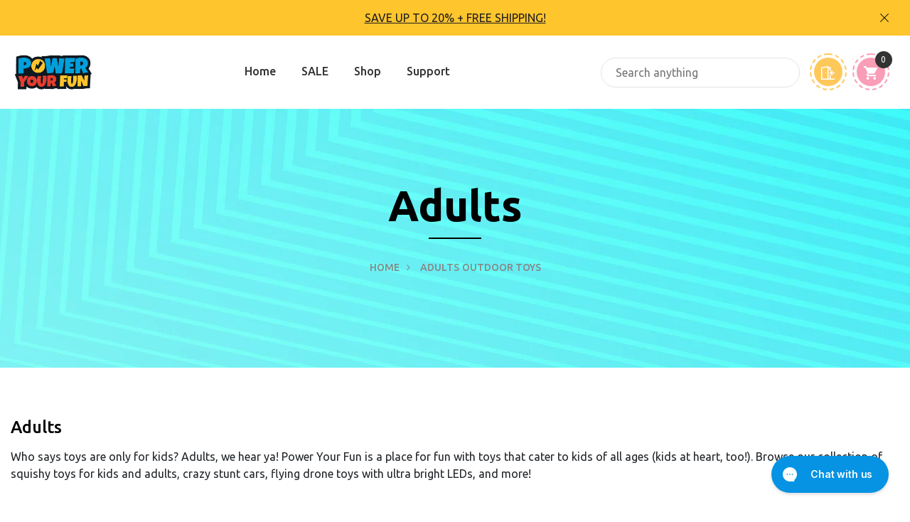

--- FILE ---
content_type: application/javascript
request_url: https://static.onsitesupport.io/public/usatoyz/sdk/chat-uriid_da39a3ee5e6b4b0d3255bfef95601890afd80709-65.js
body_size: 14900
content:
(function(){var e={'jssdkVersion':'1.55','is_on_cloud':!0,'cloud_account':'usatoyz','cloud_public_url':'https:\/\/static.onsitesupport.io\/public\/usatoyz','use_cloud_compiler':!0,'baseUrl':'https:\/\/usatoyz.onsitesupport.io','appUrl':'https:\/\/usatoyz.onsitesupport.io','requestUrl':'https:\/\/usatoyz.onsitesupport.io\/poweryourfun\/sdk\/request.js','commonStyles':!1,'assetsPath':'https:\/\/usatoyz.onsitesupport.io\/application\/1.55\/assets\/desktop','css':{'1':'https:\/\/static.onsitesupport.io\/application\/1.55\/modules\/system\/assets\/desktop\/css\/chat\/animations.css?version=1769523480','0':'https:\/\/static.onsitesupport.io\/application\/1.55\/modules\/system\/assets\/desktop\/css\/chat\/style.css?version=1769523480'},'js':[],'cache':!0};!('URCFG' in window)?window.URCFG=e:UR.processConfig(e)})();window.UR||(function(e){if((function(){var e=navigator.userAgent.toLowerCase();return(e.indexOf('msie')!=-1)?parseInt(e.split('msie')[1]):1000})()<9){return};var t=e.UR={},o={},r={token:'',userEmail:'',userName:'',userPhone:'',userTags:[],properties:{}},s={properties:{}},d={isAvailable:!0,isAvailableChat:!0,badgeConversation:null,defaultInputText:null},f=null,y='jsSdk',C=0,k=0,a=[],v='1.0',U='1.10',g,h=!1,i=function(e,t){if(!t){t=0};var n='UseResponse JSSDK Error!\n\n'+e+' ('+t+')';console.log(n);throw new Error(n)},u=document.getElementsByTagName('body')[0]||i('Invalid page structure',4),l=[],p=[],c=[],m=!1;var n=function(e,n){if(typeof n=='function'){t[e]=n}
else{i('Unable to register plugin with name "'+e+'"',3)}};if(!('URCFG' in e)){i('SDK was misconfigured',2)};o=e.URCFG;if('jssdkVersion' in o){v=o.jssdkVersion};n('sdkError',i);n('cmdError',function(e){return i('No command result for '+e,6)});n('registerPlugin',n);n('emptyFunction',function(){});n('onCompleteFunction',function(){});n('emptyObject',function(){return{}});n('getVersion',function(){return v});n('versionCompare',function(e,t){if(typeof e+typeof t!='stringstring')return!1;var i=e.split('.'),o=t.split('.'),n=0,r=Math.max(i.length,o.length);for(;n<r;n++){if((i[n]&&!o[n]&&parseInt(i[n])>0)||(parseInt(i[n])>parseInt(o[n]))){return 1}
else if((o[n]&&!i[n]&&parseInt(o[n])>0)||(parseInt(i[n])<parseInt(o[n]))){return-1}};return 0});n('onReady',function(e){var n=setInterval(function(){if(h&&m){clearInterval(n);(e).call(t)}},5)});n('appConfig',function(t){var r=this,o={getFullyQualifiedName:function(){return t.name+'_'+t.id},push:function(){a[this.getFullyQualifiedName()]=r},get:function(){var e=this.getFullyQualifiedName();return this.has(e)?a[e]:null},has:function(){return this.getFullyQualifiedName()in a}};if('object'==typeof t){if(!('name' in t)||!('id' in t))i('Invalid application configuration',61);if(o.has())return o.get();this.getId=function(){return this.id};this.getName=function(){return this.name};this.getInitiatorId=function(){return this.initiatorId};this.getInitiatorElement=function(t){var o=this.getInitiatorId();if(0==o){i('Unable to travers initiator element with system-default value',68)};var n=document.getElementById(o);if(t){if(!('jQuery' in e)){i('jQuery in not loaded',80)};n=jQuery(n)};return n};this.get=function(e){return this[e]};this.cmdName=function(e){return this.name+'.'+e};this.getWidgetElement=function(){return jQuery('.UR_widgetId_'+this.getId())};for(var n in t){if(t.hasOwnProperty(n)){this[n]=t[n]}};o.push();return this};return{getByAppId:function(e){for(var t in a){if('id' in a[t]&&e==a[t].id)return a[t];return null}}}});n('isValidAppConfig',function(e){return'object'==typeof e&&e instanceof t.appConfig});n('ns',function(e,n){if(t.isValidAppConfig(e)){n=e.getId();e=e.getName()}
else if('object'==typeof e){i('nsName is not valid application config object',67)};var o=function(){return e+(n?'_'+n:'')};e=o(e,n);return{isExists:function(){return(e in c)},has:function(t){if(!this.isExists()){return!1};return t in c[e]},get:function(t){if(this.has(t)){return c[e][t]};return null},set:function(t,n){if(!this.isExists()){c[e]=[]};c[e][t]=n;return this}}});n('action',function(){return{currentAction:null,has:function(e){return e in p},get:function(e){if(!this.has(e)){return null};return p[e]},unregister:function(e){if(this.has(e)){delete p[e]};return this},register:function(e,t,n){if('function'!==typeof t){return i('Invalid action handler',7)};var o={delay:0,once:!1};n=jQuery.extend({},o,n);this.currentAction=e;p[e]={callee:t,options:n};return this},act:function(e){var r=this;if(!e){e=this.currentAction};var n=this.get(e);if(!n){return!1};var t=n.callee;if(n.options.once){var o=t;t=function(){o();r.unregister(e)}};var i=parseInt(n.options.delay);if(0<i){setTimeout(t,i)}
else{t()};return this}}});n('userAgent',function(){var f=!1,t,a,s,n,i,g,o,d,l,u,h,c,p,m,v;function e(){if(f)return;f=!0;var r=navigator.userAgent,e=/(?:MSIE.(\d+\.\d+))|(?:(?:Firefox|GranParadiso|Iceweasel).(\d+\.\d+))|(?:Opera(?:.+Version.|.)(\d+\.\d+))|(?:AppleWebKit.(\d+(?:\.\d+)?))|(?:Trident\/\d+\.\d+.*rv:(\d+\.\d+))/.exec(r),y=/(Mac OS X)|(Windows)|(Linux)/.exec(r);c=/\b(iPhone|iP[ao]d)/.exec(r);p=/\b(iP[ao]d)/.exec(r);u=/Android/i.exec(r);m=/URAN\/\w+;/i.exec(r);v=/Mobile/i.exec(r);h=!!(/Win64/.exec(r));if(e){t=e[1]?parseFloat(e[1]):(e[5]?parseFloat(e[5]):NaN);if(t&&document&&document.documentMode)t=document.documentMode;var k=/(?:Trident\/(\d+.\d+))/.exec(r);g=k?parseFloat(k[1])+4:t;a=e[2]?parseFloat(e[2]):NaN;s=e[3]?parseFloat(e[3]):NaN;n=e[4]?parseFloat(e[4]):NaN;if(n){e=/(?:Chrome\/(\d+\.\d+))/.exec(r);i=e&&e[1]?parseFloat(e[1]):NaN}
else i=NaN}
else t=a=s=i=n=NaN;if(y){if(y[1]){var C=/(?:Mac OS X (\d+(?:[._]\d+)?))/.exec(r);o=C?parseFloat(C[1].replace('_','.')):!0}
else o=!1;d=!!y[2];l=!!y[3]}
else o=d=l=!1};var r={ie:function(){return e()||t},ieCompatibilityMode:function(){return e()||(g>t)},ie64:function(){return r.ie()&&h},firefox:function(){return e()||a},opera:function(){return e()||s},webkit:function(){return e()||n},safari:function(){return r.webkit()},chrome:function(){return e()||i},windows:function(){return e()||d},osx:function(){return e()||o},linux:function(){return e()||l},iphone:function(){return e()||c},mobile:function(){return e()||(c||p||u||v)},nativeApp:function(){return e()||m},android:function(){return e()||u},ipad:function(){return e()||p}};return r});n('resolveURI',function(e){if(!e)return t.baseUrl();e=e.replace(/&/g,'&amp;').replace(/"/g,'&quot;');var n=document.createElement('div');n.innerHTML='<a href="'+t.baseUrl(e)+'"></a>';return n.firstChild.href});n('baseUrl',function(e){if(!e){e=''};var n=o.baseUrl;if(!t.util().isProtocolLessUrl(n)){n=t.util().unslashPath(n)};return n+'/'+t.util().unslashPath(e)});n('cloudPublicUrl',function(e){if(!o.is_on_cloud){return null};if(!e){e=''};var n=o.cloud_public_url;if(!t.util().isProtocolLessUrl(n)){n=t.util().unslashPath(n)};return n+'/'+t.util().unslashPath(e)});n('appUrl',function(e){if(!e){e=''};var n=o.appUrl;if(!t.util().isProtocolLessUrl(n)){n=t.util().unslashPath(n)};return n+'/application/'+t.getVersion()+'/'+t.util().unslashPath(e)});n('requestUrl',function(){return o.requestUrl});n('redirect',function(t){e.location.href=t});n('id',function(){return'ur_'+(new Date().getTime())+'_'+Math.floor((Math.random()*100)+1)});n('zIndex',function(){var e=1;jQuery('*').each(function(){var t=parseInt(jQuery(this).css('z-index'),10);if(t&&e<t)e=t});return e+1});n('util',function(){return{unslashPath:function(e){return e.replace(/^\/|\/$/g,'')},isProtocolLessUrl:function(e){return/^\/\//.test(e)},JSON:function(){return JSON3},textareaAutoHeight:function(e){var t=jQuery(e),i=parseInt(t.css('min-height')),r=parseInt(t.css('max-height'));if(!t.prop('scrollTop')){do{var n=t.prop('scrollHeight'),o=t.height();t.height(o-5)}
while(n&&(n!=t.prop('scrollHeight')));};if(''==t.val()){t.css('height',i);return};t.height(t.prop('scrollHeight')-i/2);if(t.prop('scrollHeight')>r){t.css('overflow','auto')}
else{t.css('overflow','hidden')}},clearForm:function(e){e=jQuery(e);if(!e.is('form')){e.find('form')[0].reset()}
else{e[0].reset()};jQuery(':input',e).not(':button, :submit, :reset, :radio, :checkbox, [type="hidden"]').prop('checked',!1).prop('selected',!1).val('').has('option').val(0);jQuery('input[data-default-value]',e).each(function(){jQuery(this).val(jQuery(this).attr('data-default-value'))});jQuery('select[data-default-value]',e).each(function(){jQuery(this).val(jQuery(this).attr('data-default-value'))})},inArray:function(e,t){var i=t.length;for(var n=0;n<i;n++){if(t[n]==e)return!0};return!1},setDisable:function(e,t){var n=!t?200:0;e=jQuery(e);if(e.data('isDisabled')){return};e.data('isDisabled',!0);e.fadeTo(n,0.4).prop('disabled',!0)},unsetDisable:function(e){e=jQuery(e);if(e.data('isDisabled')){e.data('isDisabled',!1);e.fadeTo(200,1).prop('disabled',!1)}},validate:function(){return{email:function(e){var t=/^(([^<>()[\]\\.,;:\s@"]+(\.[^<>()[\]\\.,;:\s@"]+)*)|(".+"))@((\[[0-9]{1,3}\.[0-9]{1,3}\.[0-9]{1,3}\.[0-9]{1,3}\])|(([a-zA-Z\-0-9]+\.)+[a-zA-Z]{2,}))$/;return t.test(e)},notLessThan:function(e,t){e=jQuery.trim(e);t=!t?5:t;return!(t>e.length)},notMoreThan:function(e,t){e=jQuery.trim(e);t=!t?5:t;return!(t<e.length)},between:function(e,t,n){return this.notLessThan(e,t)&&this.notMoreThan(e,n)},date:function(e){var a=/^\d{2}\/\d{2}\/\d{4}$/,r=!1;if(e instanceof jQuery){e=e.get(0)};if(a.test(e.value)){var n=e.value.split('/')[0],i=e.value.split('/')[1],o=e.value.split('/')[2],t=new Date(o,i-1,n);if((t.getMonth()+1==i)||(t.getDate()==n)||(t.getFullYear()==o)){r=!0}};return r}}},scrollTo:function(e,t,n){t=(t&&typeof(t)=='number')?t:350;n=(n&&typeof(n)=='number')?n:0;var o=jQuery(document).width(),i=jQuery(e).closest('.UR_viewport'),r=i.find('.UR_widgetContainer');if(o<=700||i.hasClass('UR_viewportFullScreenView')){r=i.find('.UR_viewportInner')};if(i.hasClass('UR_viewportWidgetView')&&jQuery(e).hasClass('UR_viewport')&&o>700){e=jQuery(e).find('.UR_viewportInner')};r.animate({scrollTop:jQuery(e).position().top+n},{queue:!1,duration:t})}}});n('notify',function(e){var n=function(e,n,i){var r;switch(e){case'error':r='UR_notifyError';break;case'success':r='UR_notifySuccess';break;case'info':r='UR_notifyInfo';break};var o=jQuery('<div></div>'),a=function(){if(!o||0==o.length)return;if(i&&i.length&&i.is(':visible')){o.animate({opacity:0,},210,function(){jQuery(this).remove()})}
else{o.animate({opacity:0,top:'+=15'},210,function(){jQuery(this).remove()})}};o.attr('id',t.id()).addClass('UR_element').addClass('UR_notify').addClass(r).css('z-index',t.zIndex()).css('opacity',0).html(n).on('click',function(e){e.preventDefault();a()});if(i&&i.length&&i.is(':visible')){o.insertAfter(i.find('.UR_chatHeader'));o.css('top',i.find('.UR_chatHeader').innerHeight()).animate({opacity:1,},210)}
else{o.appendTo('body').animate({opacity:1,top:'+=10'},210)};setTimeout(function(){a()},3000)};return{error:function(e,t){n('error',e,t)},success:function(e,t){n('success',e,t)},info:function(e,t){n('info',e,t)}}});n('inject',function(n,r,a){if(!n instanceof Array||!n instanceof String){i('Unable to inject resource',6);return};if(!r){r=function(){}};if(!a){a=function(){}};var c=function(t,n,i){var o=0;e.setTimeout(function r(){if(o===t.length){return};n.call(t,t[o],o++);e.setTimeout(r,i)},0)},s={isLoaded:function(e){return(e in l&&l[e]==2)},isInProgress:function(e){return(e in l&&l[e]==1)},setInProgress:function(e){l[e]=1},setLoaded:function(e){l[e]=2}};n=typeof n==='string'?n.split():n;var u,d;c(n,function(e){if(s.isLoaded(e)){if(r){r()};return}
else if(s.isInProgress(e)){var f=setInterval(function(){if(s.isLoaded(e)){clearInterval(f);if(r){r()}}},50);return}
else{s.setInProgress(e)};var n=e.split('.').pop().split(/\#|\?/)[0],i=function(){if(o.cache){return''};var t=(-1===e.indexOf('?'))?'?':'&';return t+'rnd='+(new Date().getTime())};if(t.userAgent().ie()<9){var p=function(i){if(!i||!(typeof i==='string')){return};var o;if('js'===n){o=document.createElement('script');o.type='text/javascript'}
else{o=document.createElement('link');o.rel='stylesheet';o.type='text/css'};o.id=t.id();o.async=!0;if(typeof document.attachEvent==='object'){o.onreadystatechange=function(){if(o.readyState==='loaded'){if(r){r()};s.setLoaded(e)}}}
else{o.onload=function(){if(r){r()};s.setLoaded(e)}};if('js'===n){o.src=i}
else{o.href=i};document.getElementsByTagName('head')[0].appendChild(o)};p(e+i())}
else{switch(n){case'js':u=document.createElement('script');u.src=e+i();u.async=!0;u.id=t.id();u.type='text/javascript';n=u;break;case'css':d=document.createElement('link');d.href=e+i();d.rel='stylesheet';d.id=t.id();d.async=!0;d.type='text/css';n=d;break;default:return};if(r){var l=function(t){s.setLoaded(e);r(t)},c=function(t){s.setLoaded(e);a(t)};if(!n.addEventListener){n.attachEvent('onload',l);n.attachEvent('onerror',c)}
else{n.addEventListener('load',l,!1);n.addEventListener('error',c,!1)}};document.getElementsByTagName('head')[0].appendChild(n)}},0);if(!n.length&&r){r()}});n('preloader',function(e){var a={centered:!1,large:!1};if(typeof e!='object'){e={}};e=jQuery.extend(a,e);var i=jQuery('<div/>').addClass('UR_preloaderPieLeft'),o=jQuery('<div/>').addClass('UR_preloaderPieRight'),r=jQuery('<div/>').addClass('UR_preloader').append(i).append(o),n=jQuery('<div></div>');n.attr('id',t.id()).addClass('UR_element').addClass('UR_preloaderContainer').html(r).css({backgroundColor:'white',display:'inline-block',width:'100%',height:'100%',minWidth:'100%',minHeight:'100%',position:'static'});if(e.centered){n.css({top:0,bottom:0,left:0,right:0,position:'fixed',zIndex:999999})};return n});n('request',function(n,i,o){if(!i){i=[]};if(typeof i=='string'){i=[i]}
else if(typeof i!='object'){i=[]};var r=C,a=y,s=k;if(t.isValidAppConfig(o)){r=o.getName();a=o.getId();s=o.getInitiatorId()};var d={id:t.id(),timestamp:(new Date().getTime()),JSSDKVersion:t.getVersion(),app:r,widgetId:a,initiatorId:s,location:e.location.href,data:n,cmd:i};return JSON.stringify(d)});n('resourcePath',function(e,n,r){if(!n){i('Resource path can\'t be empty',31)};n=n.replace(/(.*)\.(.*?)$/,'$1').replace(/\//g,'~');if(!o.is_on_cloud||(o.is_on_cloud&&!o.use_cloud_compiler)){n=t.baseUrl('public/sdk/resource-'+n+'.'+e.toLowerCase())}
else{n=t.cloudPublicUrl('sdk/resource-'+n+'.'+e.toLowerCase())};if(r&&!t.util().isProtocolLessUrl(n)&&n.indexOf('static.useresponse.com')===-1){n=n.replace(/^(http(|s):)/,'')};return n});n('remote',function(e){var d={url:t.requestUrl(),data:{},cmd:[],appConfig:null,method:'post',onInit:t.emptyFunction,onComplete:t.onCompleteFunction,onError:t.emptyFunction};if(typeof e!='object'){e={}};e=jQuery.extend(d,e);var s='Unable to initiate remote request: ';if(!e.url){return i(s+'url is empty.',11)};if(typeof e.data!='object'){return i(s+'invalid data is provided',12)};e.method=e.method.toLowerCase();if(e.method!='post'&&e.method!='get'){e.method='post'};var n=t.request(jQuery.extend({userCfg:r},e.data),e.cmd,e.appConfig),o='jsonp',a=500;if(e.method!='post'&&n.length>a){e.method='post'};if(n.length>a){o='json'};return jQuery.ajax({url:e.url,type:'POST',data:{__request:n},method:e.method,contentType:'application/x-www-form-urlencoded; charset=UTF-8',crossDomain:!0,cache:!1,dataType:o,xhrFields:{withCredentials:!0},beforeSend:function(t,n){if(typeof e.onInit=='function'){e.onInit(t,n)}}}).done(function(t,i,o){if(typeof e.onComplete=='function'){e.onComplete(t,i,o,n)}}).fail(function(t,n,o){if(n!=='error'&&n!=='abort'){i('Remote request error with status: '+t.responseText+n,5)};if(typeof e.onError=='function'){e.onError(t,n,o)}})});n('getCmdResult',function(e,t){var n=null;if('cmd_result' in t){if(t.cmd_result.hasOwnProperty(e)){n=t.cmd_result[e]}};return n});n('isSuccessCmdResult',function(e){if('object'!=typeof e){return!1};if(!e||!e.hasOwnProperty('result')||'error'==e.result){return!1};return!0});n('drawHandleTab',function(n){var l={alwaysHidden:!1,text:null,tabType:'tab',snapPosition:'left',backgroundColor:'#2FA2EA',textColor:'#FFFFFF',roundCorners:!0,borderRadius:'5px',bordered:!0,borderColor:'#1B7EE7',dropShadow:!0,shadowColor:'rgba(173, 173, 173, 0.8)',dropTextShadow:!0,textShadowColor:'rgba(0, 0, 0, 0.59)',tabClass:!1,onClick:t.emptyFunction};if(typeof n!='object'){n={}};n=jQuery.extend(l,n);var r={},i={},d='';if(n.tabType==='button'){d='UR_tabTypeButton'};switch(n.tabType){case'tab':switch(n.snapPosition){case'left':r={'-webkit-transform-origin':'0 0','-moz-transform-origin':'0 0','-o-transform-origin':'0 0','transform-origin':'0 0','-moz-transform':'rotate(-90deg)','-webkit-transform':'rotate(-90deg)','-o-transform':'rotate(-90deg)','-ms-transform':'rotate(-90deg)','transform':'rotate(-90deg)','left':'0','top':'50%'};i={'right':'50%'};if(n.roundCorners){i.borderBottomRightRadius=n.borderRadius;i.borderBottomLeftRadius=n.borderRadius};if(n.dropShadow){i.boxShadow='-1px 1px 3px '+n.shadowColor};break;case'right':r={'-webkit-transform-origin':'100% 0','-moz-transform-origin':'100% 0','-o-transform-origin':'100% 0','-ms-transform-origin':'100% 0','transform-origin':'100% 0','-moz-transform':'rotate(90deg)','-webkit-transform':'rotate(90deg)','-o-transform':'rotate(90deg)','-ms-transform':'rotate(90deg)','transform':'rotate(90deg)','right':'0','top':'50%'};i={'left':'50%'};if(n.roundCorners){i.borderBottomRightRadius=n.borderRadius;i.borderBottomLeftRadius=n.borderRadius};if(n.dropShadow){i.boxShadow='-1px 1px 3px '+n.shadowColor};break;case'top':r={'left':'50%','top':'0'};i={'right':'50%'};if(n.roundCorners){i.borderBottomRightRadius=n.borderRadius;i.borderBottomLeftRadius=n.borderRadius};if(n.dropShadow){i.boxShadow='0 1px 3px '+n.shadowColor};break;case'bottom':r={'left':'50%','bottom':'0'};i={'right':'50%'};if(n.roundCorners){i.borderTopRightRadius=n.borderRadius;i.borderTopLeftRadius=n.borderRadius};if(n.dropShadow){i.boxShadow='0 -1px 3px '+n.shadowColor};break};break;case'button':switch(n.snapPosition){case'right':r={'right':'5%','bottom':'0'};if(!n.roundCorners){i.borderRadius='0'};if(n.dropShadow){i.boxShadow='0 0 3px '+n.shadowColor};break;default:r={'left':'5%','bottom':'0'};if(!n.roundCorners){i.borderRadius='0'};if(n.dropShadow){i.boxShadow='0 0 3px '+n.shadowColor};break};break};if(n.bordered){i.border='1px solid '+n.borderColor};if(n.dropTextShadow){i.textShadow='0 0 1px '+n.textShadowColor};var o=jQuery('<div></div>');o.attr('id',t.id()).addClass('UR_element').addClass('UR_handleTab').addClass(d).addClass(n.tabClass).css(r).css('z-index',t.zIndex()).css('opacity','0.01').appendTo(u).fadeTo(200,1);if(n.alwaysHidden){o.addClass('UR_hidden')};var a=jQuery('<div></div>');a.attr('id',t.id()).html(n.text).addClass('UR_element').addClass('UR_tabHandler').css(i).css('backgroundColor',n.backgroundColor).css('color',n.textColor).on('click',function(t){jQuery(e).trigger('handleTab.click',[this]);return(jQuery(this).data('click')).call(this,t)}).on('mouseenter',function(t){jQuery(e).trigger('handleTab.mouseenter',[this])}).on('mouseleave',function(t){jQuery(e).trigger('handleTab.mouseleave',[this])}).data('click',n.onClick).appendTo(o).hide();var s={getElement:function(){return o},changeText:function(e){a.html(e);return this},changeOnClick:function(e){if(typeof e=='function'){a.data('click',e)};return this},removeOnClick:function(){this.changeOnClick(t.emptyFunction)},hide:function(i){if(n.alwaysHidden||o.is(':hidden'))return;if(typeof i!='function'){i=t.emptyFunction};o.fadeOut({duration:200,always:i});jQuery(e).trigger('handleTab.hide',[o]);return this},show:function(i){if(n.alwaysHidden||o.is(':visible'))return;if(typeof i!='function'){i=t.emptyFunction};o.fadeIn({duration:200,always:i});jQuery(e).trigger('handleTab.show',[o]);return this},destroy:function(){this.hide(function(){jQuery(e).trigger('handleTab.destroy',[o]);jQuery(this).remove()})}};o.data('controls',s);jQuery(e).trigger('handleTab.draw',[o]);return s});n('drawModal',function(n){var l={title:null,width:'40%',height:'40%',source:'',overlay:!0,withClose:!0,onOpen:t.emptyFunction,onClose:t.emptyFunction};if(typeof n!='object'){n={}};n=jQuery.extend(l,n);var i=jQuery('<div></div>');i.attr('id',t.id()).addClass('UR_element').addClass('UR_modal').width(n.width).height(n.height).css('min-width','150px').css('min-height','100px').css('z-index',t.zIndex()+1).data('close',n.onClose).appendTo(u);if(n.withClose){var d=jQuery('<div></div>');d.attr('id',t.id()).addClass('UR_element').addClass('UR_modalClose').appendTo(i)};var s=jQuery('<div></div>');s.attr('id',t.id()).addClass('UR_element').addClass('UR_modalTitle').html(n.title).appendTo(i);var o=jQuery('<div></div>');o.attr('id',t.id()).addClass('UR_element').addClass('UR_modalContent').html(n.source).appendTo(i);if(n.overlay){var a=jQuery('<div></div>');a.attr('id',t.id()).addClass('UR_element').addClass('UR_overlay').css('z-index',i.css('z-index')).attr('x-for',i.attr('id')).on('click',function(){r.close()}).insertBefore(i)};var r={getElement:function(){return i},resize:function(e,t,n){if(e){var r={width:e,minWidth:e};if(!n){i.css(r)}
else{i.animate(r)}};if(t){var o={height:t,minHeight:'100px'};if(!n){i.css(o)}
else{i.animate(o)}};return this},getWidth:function(){return i.width()},getHeight:function(){return i.height()},getBoxSize:function(){return{width:this.getWidth(),height:this.getHeight()}},close:function(){if(n.overlay){a.fadeOut({duration:200,always:function(e){jQuery(this).remove()}})};i.fadeOut({duration:200,always:function(t){(jQuery(this).data('close')).call(this,t);jQuery(e).trigger('modal.close',[i]);jQuery(this).remove()}})},setContent:function(t){var n=o.html();o.html(t);jQuery(e).trigger('handleTab.contentChange',[o,t,n]);return this},getContent:function(){return o.html()}};i.on('click','.UR_modalClose',function(e){e.preventDefault();r.close()});i.data('controls',r);n.onOpen(i);jQuery(e).trigger('modal.open',[i]);return r});n('drawViewport',function(n){var I={appConfig:null,hidden:!1,minimizeOnClickClose:!1,title:null,description:null,injectType:'pop_over',tabPosition:'left',desktops:{},animateDesktopsSwitching:!1,desktopDefault:'main',color_scheme:'green',text_color:'white',onInit:t.emptyFunction,onClose:t.emptyFunction,onMinimize:t.emptyFunction,onMaximize:t.emptyFunction,onInteractiveElement:t.emptyFunction};if(typeof n!='object'){n={}};n=jQuery.extend(I,n);if(jQuery.isPlainObject(n.desktops)){if(jQuery.isEmptyObject(n.desktops)||!('main' in n.desktops)){n.desktops={main:''}}}
else{return i('Viewport: Invalid "desktops" parameter',40)};var w=jQuery.extend({},n.desktops);if(n.widgets_css){jQuery('<style></style>').text(n.widgets_css).appendTo(jQuery('head'))};var o=jQuery('<div></div>');if(n.hidden){o.css('display','none')};o.attr('id',t.id()).addClass('UR_element').addClass('UR_viewport').addClass('UR_widgetId_'+n.appConfig.getId()).addClass('UR_colorScheme_'+n.color_scheme).addClass('UR_chatTextColor_'+n.text_color).data('close',n.onClose).data('minimize',n.onMinimize).data('maximize',n.onMaximize).css('z-index',t.zIndex());var U=function(){o.appendTo(u);if('popup'!==n.injectType&&'widget'!==n.injectType){n.injectType='pop_over'}};if('embedded'===n.injectType){var j=t.isValidAppConfig(n.appConfig)?n.appConfig.getInitiatorElement():null,k=jQuery(j);if(k.length){k.after(o)}
else{U()}}
else{U()};if('embedded'===n.injectType){o.addClass('UR_viewportEmbedded')}
else if('popup'===n.injectType){o.addClass('UR_viewportPopupView')}
else if('widget'===n.injectType){o.addClass('UR_viewportWidgetView');if('right'===n.tabPosition){o.addClass('UR_viewportWidgetPositionRight')}
else{o.addClass('UR_viewportWidgetPositionLeft')}}
else if('pop_over'===n.injectType){o.addClass('UR_viewportFullScreenView')};var c=jQuery('<div></div>');c.attr('id',t.id()).addClass('UR_element').addClass('UR_viewportInner').appendTo(o);var h=jQuery('<div></div>');h.attr('id',t.id()).addClass('UR_element').addClass('UR_widgetMenu').addClass('UR_unselectable').appendTo(c);var b=jQuery('<div></div>');b.attr('id',t.id()).addClass('UR_element').addClass('UR_viewportBlocker').addClass('UR_unselectable').appendTo(c);var d=jQuery('<div></div>');d.attr('id',t.id()).addClass('UR_element').addClass('UR_widgetHeader').appendTo(c);if('embedded'===n.injectType){d.addClass('UR_hidden')};var g=jQuery('<div></div>');g.attr('id',t.id()).addClass('UR_element').addClass('UR_widgetContainer').appendTo(c);if('embedded'===n.injectType){g.addClass('UR_widgetContainerEmbedded');o.css('z-index',1)};var y=jQuery('<div></div>');y.attr('id',t.id()).addClass('UR_element').addClass('UR_headerTitle').html(n.title).appendTo(d);var f=jQuery('<div></div>');f.attr('id',t.id()).addClass('UR_element').addClass('UR_communityDescription').html(n.description).appendTo(g);var R=jQuery('<div><span>&nbsp;</span></div>');R.attr('id',t.id()).addClass('UR_element').addClass('UR_widgetClose').appendTo(d);var m=jQuery('<div><span>&nbsp;</span></div>');m.attr('id',t.id()).addClass('UR_element').addClass('UR_widgetHeaderAction').attr('ur-action','back').appendTo(d);var p=jQuery('<div></div>');p.attr('id',t.id()).addClass('UR_element').addClass('UR_widgetContent').appendTo(g);var l=jQuery('<div></div>');l.attr('id',t.id()).addClass('UR_element').addClass('UR_buttonsBlock').addClass('UR_hidden').appendTo(g);var s=jQuery('<div></div>');s.attr('id',t.id()).addClass('UR_element').addClass('UR_buttonsBlockFooter').addClass('UR_hidden').appendTo(c);var C=jQuery('<div></div>');C.attr('id',t.id()).addClass('UR_element').addClass('UR_widgetFooter').appendTo(c);var r={_previousDesktop:null,desktopId:function(e){if(t.isValidAppConfig(n.appConfig)){e=e+'_'+n.appConfig.getName()+'_'+n.appConfig.getId()};return'ur_desktop_'+e},clearDesktopName:function(e){var i=e.replace('ur_desktop_','');if(t.isValidAppConfig(n.appConfig)){i=i.replace('_'+n.appConfig.getName()+'_'+n.appConfig.getId(),'')};return i},getDefaultDesktopName:function(){if(''==n.desktopDefault){return'main'};return n.desktopDefault},isDefaultDesktop:function(e){return(e==this.getDefaultDesktopName())},hasDesktop:function(e){return Boolean(parseInt(jQuery('#'+this.desktopId(e)).length))},getPreviousDesktopName:function(){return this._previousDesktop},gotoPreviousDesktop:function(e){this.gotoDesktop(this.getPreviousDesktopName(),e)},getCurrentDesktopName:function(){var e=p.find('div.UR_desktop.UR_desktopActive');if(!e.length){return this.getDefaultDesktopName()};return this.clearDesktopName(e.attr('id'))},gotoDesktop:function(t,n){if(!this.hasDesktop(t))return!1;this._previousDesktop=this.getCurrentDesktopName();var i=jQuery('#'+this.desktopId(t)),a=p.find('div.UR_desktop.UR_desktopActive'),r=p.find('div.UR_desktop').not(i);r.removeClass('UR_desktopActive');if(!i.hasClass('UR_desktopActive')){i.addClass('UR_desktopActive')};jQuery(e).triggerHandler('resize');if(!n)n={};o.trigger('switchDesktop',[t,n]);return i},gotoDefaultDesktop:function(e){return this.gotoDesktop(this.getDefaultDesktopName(),e)},addDesktop:function(t,i,a){if('undefined'==typeof a){a=!1};if(this.hasDesktop(t)){this.removeDesktop(t)};var s=jQuery('<div></div>');s.attr('id',r.desktopId(t)).addClass('UR_element').addClass('UR_desktop').html(i);if(r.isDefaultDesktop(t)){setTimeout(function(){s.addClass('UR_desktopActive')},10)};p.append(s);if(a){n.desktopDefault=t;this.gotoDefaultDesktop()};jQuery(e).triggerHandler('resize');o.trigger('addDesktop',[t])},getDesktop:function(e){var t;if(this.hasDesktop(e)){t=jQuery('#'+this.desktopId(e))};return t},removeDesktop:function(e){if(this.hasDesktop(e)){this.getDesktop(e).remove();o.trigger('removeDesktop',[this.desktopId(e)])};return this},getContainer:function(){return g}};jQuery.map(w,function(e,t){r.addDesktop(t,e)});var v,a={getElement:function(){return o},getOptions:function(){return n},getOption:function(e){if(e in n){return n[e]}},setOption:function(e,t){if(e in n){n[e]=t;return!0};return!1},isPopOver:function(){return'pop_over'===n.injectType},isEmbedded:function(){return'embedded'===n.injectType},isPopUp:function(){return'popup'===n.injectType},isWidget:function(){return'widget'===n.injectType},getContentBlock:function(){return p},getHeaderBlock:function(){var e={get:function(){return d},hide:function(){d.addClass('UR_hidden');return e},show:function(){d.removeClass('UR_hidden');return e},getTitle:function(){return y.html()},setTitle:function(t){y.html(t);return e},setDefaultTitle:function(){y.html(n.title);return e},setHeaderActionDefault:function(){return m.removeClass('UR_widgetBack')},setHeaderActionBack:function(){return m.addClass('UR_widgetBack')},headerActionBackEvent:function(){var e=a.buttonsBlock().get().find('a[ur-action=back]');if(e.length){e.trigger('click')}
else{a.getDesktop(a.getCurrentDesktopName()).find('a[ur-action=back]').trigger('click')}},headerActionElement:function(){return{hide:function(){m.addClass('UR_hidden')},show:function(){m.removeClass('UR_hidden')}}}};return e},getDescriptionBlock:function(){var t={get:function(){return f},hide:function(){f.addClass('UR_hidden');return t},show:function(){f.removeClass('UR_hidden');return t},setDescription:function(t){f.html(t);jQuery(e).triggerHandler('resize')},getDescription:function(){return f.html()}};return t},getFooterBlock:function(){return C},buttonsBlock:function(){var t={get:function(){return l},getContent:function(){return l.html()},setContent:function(n){l.html(n);jQuery(e).triggerHandler('resize');return t},hide:function(){l.addClass('UR_hidden');jQuery(e).triggerHandler('resize');return t},show:function(){l.removeClass('UR_hidden');jQuery(e).triggerHandler('resize');return t},isVisible:function(){return l.is(':visible')},clearAndHide:function(){t.setContent('').hide();return t}};return t},buttonsBlockFooter:function(){var t={get:function(){return s},getContent:function(){return s.html()},setContent:function(n){s.html(n);jQuery(e).triggerHandler('resize');return t},hide:function(){s.addClass('UR_hidden');jQuery(e).triggerHandler('resize');return t},show:function(){s.removeClass('UR_hidden');jQuery(e).triggerHandler('resize');return t},switchDisabled:function(e){var t=s.find('[ur-action="skip"], [ur-action="submit"], [ur-action="back"]');jQuery.each(t,function(t,n){n=jQuery(n);if(!e){UR.util().setDisable(n,!0)}
else{UR.util().unsetDisable(n)}})},isVisible:function(){return s.is(':visible')},clearAndHide:function(){t.setContent('').hide();return t}};return t},getMenuBlock:function(){var e={get:function(){return h},hide:function(){h.addClass('UR_hidden');return e},show:function(){h.removeClass('UR_hidden');return e},getContent:function(){return h.html()},setContent:function(t){h.html(t);return e}};return e},close:function(t){if('pop_over'===n.injectType||'popup'===n.injectType){jQuery('html,body').removeClass('UR_globalReset')}
else if('widget'===n.injectType){jQuery('html,body').removeClass('UR_globalResetWidgetView')};o.fadeOut({duration:200,always:function(n){if(t){(jQuery(this).data('minimize')).call(this,n);jQuery(e).trigger('viewport.minimize',[o]);jQuery(this).css('display','');o.css('display','none')}
else{(jQuery(this).data('close')).call(this,n);jQuery(e).trigger('viewport.close',[o]);jQuery(this).remove()};if(v){v.remove()}}})},minimize:function(){this.close(!0);return this},maximize:function(){(o.data('maximize')).call(o);jQuery(e).trigger('viewport.maximize',[o]);o.css('display','');if('pop_over'===n.injectType||'popup'===n.injectType){jQuery('html,body').addClass('UR_globalReset')}
else if('widget'===n.injectType){jQuery('html,body').addClass('UR_globalResetWidgetView')};if(jQuery(document).find('head meta[name="viewport"]').length===0){if(!this.isEmbedded()){v=jQuery('<meta />');v.attr({name:'viewport',content:'width=device-width, initial-scale=1.0, maximum-scale=1.0, user-scalable=yes'}).appendTo(document.getElementsByTagName('head')[0])}};return this},_previousDesktop:r._previousDesktop,desktopId:r.desktopId,clearDesktopName:r.clearDesktopName,getDefaultDesktopName:r.getDefaultDesktopName,isDefaultDesktop:r.isDefaultDesktop,hasDesktop:r.hasDesktop,gotoDesktop:r.gotoDesktop,gotoDefaultDesktop:r.gotoDefaultDesktop,addDesktop:r.addDesktop,getDesktop:r.getDesktop,removeDesktop:r.removeDesktop,getPreviousDesktopName:r.getPreviousDesktopName,gotoPreviousDesktop:r.gotoPreviousDesktop,getCurrentDesktopName:r.getCurrentDesktopName,getContainer:r.getContainer};o.on('click','.UR_widgetClose',function(e){e.preventDefault();if(n.minimizeOnClickClose){a.minimize()}
else{a.close()}});jQuery(document).on('keydown',function(e){if(e.keyCode===27&&'embedded'!==n.injectType){if(n.minimizeOnClickClose){a.minimize()}
else{a.close()}}});o.on('click','.UR_widgetHeaderAction',function(e){e.preventDefault();var t=jQuery(this);if(t.hasClass('UR_widgetBack')){a.getHeaderBlock().headerActionBackEvent()}
else{o.addClass('UR_widgetMenuOpened')}});o.on('click','.UR_viewportBlocker',function(e){e.preventDefault();o.removeClass('UR_widgetMenuOpened')});o.data('controls',a);(n.onInit).call(this,o);jQuery('html').on('click','[ursdk-viewport-maximize="'+n.appConfig.getId()+'"]',function(e){e.preventDefault();n.onInteractiveElement(jQuery(this))});return a});n('clearChatStorage',function(e){for(var t in localStorage){if(t.indexOf('urchat_')!==-1){localStorage.removeItem(t)}};r={token:'',userEmail:'',userName:'',userPhone:'',userTags:[],properties:{}};if(e){UR.ns('chat',e).get('chatReload')()}});n('openChatWidget',function(e){if(e){UR.widgetGlobals({'defaultInputText':e})};UREventBus.dispatch('chat.openWidget')});n('drawModernHandleTab',function(n){n=jQuery.extend({appConfig:null,color_scheme:'violet',text_color:'white',custom_color:'',custom_text_color:'',position:'right',type:'',widget_name:'',onClick:t.emptyFunction,onInteractiveElement:t.emptyFunction},n||{});var i=jQuery('<div></div>'),o=jQuery('<div></div>');switch(n.position){case'left':i.css('left','50px');break;case'right':i.css('right','50px');break};i.addClass('UR_chatElement UR_chatHandleTab UR_chatHidden').addClass('UR_chatColorScheme_'+(n.color_scheme!=='custom'?n.color_scheme:n.custom_color)).addClass('UR_chatTextColor_'+(n.text_color!=='custom'?n.text_color:n.custom_text_color)).addClass('UR_widgetId_'+n.appConfig.getId()).css('bottom','0').css('display','none').appendTo(u);o.addClass('UR_chatElement UR_chatTabHandler').attr('data-type',n.type).appendTo(i);jQuery('<span></span>').addClass('UR_chatElement UR_chatOpenIcon').appendTo(o);jQuery('<span></span>').addClass('UR_chatElement UR_chatCloseIcon').appendTo(o);jQuery('<span></span>').addClass('UR_chatElement UR_chatWidgetName').text(n.widget_name).appendTo(o);jQuery('<span></span>').addClass('UR_chatElement UR_chatBadge').appendTo(o);var a=jQuery('<span></span>').addClass('UR_chatElement UR_chatTabLabel UR_chatHidden').appendTo(o);jQuery('<span></span>').addClass('UR_chatElement UR_chatTabLabelClose').appendTo(a);jQuery('<span></span>').addClass('UR_chatElement UR_chatTabLabelText').appendTo(a);i.off('click').on('click',function(e){if(e.originalEvent===undefined||e.originalEvent.clientX===0){if(jQuery(e.target).hasClass('UR_chatSocialIcon')||jQuery(e.target).hasClass('UR_chatTabHandler')){return};e.preventDefault();n.onClick.call()}});o.off('click').on('click',function(t){if(jQuery(t.target).hasClass('UR_chatSocialIcon')){return};var i=o.find('.UR_chatSocialIcon');if(i.length&&i.is('[href]')){e.open(i.attr('href'),i.attr('target'));return};t.preventDefault();n.onClick.call()});var r={getElement:function(){return i},hide:function(n){if(i.is(':hidden'))return;if(typeof n!='function'){n=t.emptyFunction};i.fadeOut({duration:200,always:n});jQuery(e).trigger('handleTab.hide',[i]);return this},show:function(n){if(i.is(':visible'))return;if(typeof n!='function'){n=t.emptyFunction};i.fadeIn({duration:200,always:n});jQuery(e).trigger('handleTab.show',[i]);return this},destroy:function(){this.hide(function(){jQuery(e).trigger('handleTab.destroy',[i]);jQuery(this).remove()})},getTabHandler:function(){return o}};i.data('controls',r);jQuery('html').on('click','[ursdk-viewport-maximize="'+n.appConfig.getId()+'"]',function(e){e.preventDefault();n.onInteractiveElement(jQuery(this))});jQuery(e).trigger('handleTab.draw',[i]);return r});n('drawModernViewport',function(n){n=jQuery.extend({appConfig:null,hidden:!1,desktops:{},onInit:t.emptyFunction,onOpen:t.emptyFunction,onClose:t.emptyFunction,color_scheme:'violet',text_color:'white',custom_color:'',custom_text_color:'',position:'right',background_class:'none',desktopDefault:'main',widgets_css:!1,widget_class:!1},n||{});if(jQuery.isPlainObject(n.desktops)){if(jQuery.isEmptyObject(n.desktops)||!('main' in n.desktops)){n.desktops={main:''}}}
else{return i('Viewport: Invalid "desktops" parameter',40)};var c=jQuery.extend({},n.desktops);var r=jQuery('<div></div>').attr('id',t.id()).addClass('UR_chatElement').addClass('UR_chatViewport').addClass('UR_widgetId_'+n.appConfig.getId()).addClass('UR_chatBackground_'+n.background_class).addClass('UR_chatColorScheme_'+(n.color_scheme!=='custom'?n.color_scheme:n.custom_color)).addClass('UR_chatTextColor_'+(n.text_color!=='custom'?n.text_color:n.custom_text_color)).data('close',n.onClose).css('z-index',t.zIndex()).appendTo(u);if(n.widget_class){r.addClass(n.widget_class)};if(n.hidden){r.addClass('UR_chatViewportHidden')};switch(n.position){case'left':r.addClass('UR_viewportWidgetPositionLeft');break;case'right':r.addClass('UR_viewportWidgetPositionRight');break};if(n.widgets_css){jQuery('<style></style>').text(n.widgets_css).appendTo(jQuery('head'))};var a=jQuery('<div></div>').addClass('UR_chatElement UR_chatViewportInner').appendTo(r);jQuery('<div></div>').addClass('UR_chatElement UR_viewportBlocker').appendTo(a);var s,l,d,o={_previousDesktop:null,hasDesktop:function(e){return jQuery('#'+o.desktopId(e)).length>0},getDesktop:function(e){var t;if(o.hasDesktop(e)){t=jQuery('#'+o.desktopId(e))};return t},addDesktop:function(t,i,s){if('undefined'===typeof s){s=!1};if(o.hasDesktop(t)){o.removeDesktop(t)};var d=jQuery('<div></div>');d.attr('id',o.desktopId(t)).addClass('UR_chatElement').addClass('UR_chatDesktop').html(i);if(o.isDefaultDesktop(t)){setTimeout(function(){d.addClass('UR_chatDesktopActive')},10)};a.append(d);if(s){n.desktopDefault=t;o.gotoDefaultDesktop()};jQuery(e).triggerHandler('resize');r.trigger('addDesktop',[t])},removeDesktop:function(e){if(o.hasDesktop(e)){o.getDesktop(e).remove();r.trigger('removeDesktop',[o.desktopId(e)])};return o},desktopId:function(e){if(t.isValidAppConfig(n.appConfig)){e=e+'_'+n.appConfig.getName()+'_'+n.appConfig.getId()};return'ur_chat_desktop_'+e},isDefaultDesktop:function(e){return(e===o.getDefaultDesktopName())},gotoDefaultDesktop:function(e){return o.gotoDesktop(o.getDefaultDesktopName(),e)},getPreviousDesktopName:function(){return o._previousDesktop},gotoPreviousDesktop:function(e){this.gotoDesktop(o.getPreviousDesktopName(),e)},gotoDesktop:function(t,n){if(!o.hasDesktop(t))return!1;o._previousDesktop=o.getCurrentDesktopName();var i=jQuery('#'+o.desktopId(t)),s='';if(!n)n={};if(!n.toggleWidget){s=' UR_chatAnimatedContent'};a.find('div.UR_chatDesktop').not(i).removeClass('UR_chatDesktopActive'+s);i.addClass('UR_chatDesktopActive'+s);var l=2000;if(t==='chatMain'&&i.find('.UR_chatConversation').length){l=(Math.min(i.find('.UR_chatConversation').length,7)*100)+350};clearTimeout(d);d=setTimeout(function(){i.removeClass(s)},l);jQuery(e).triggerHandler('resize');r.trigger('switchDesktop',[t,n]);return i},getDefaultDesktopName:function(){if(''===n.desktopDefault){return'main'};return n.desktopDefault},getCurrentDesktopName:function(){var e=a.find('div.UR_chatDesktop.UR_chatDesktopActive');if(!e.length){return o.getDefaultDesktopName()};return o.clearDesktopName(e.attr('id'))},clearDesktopName:function(e){var i=e.replace('ur_chat_desktop_','');if(t.isValidAppConfig(n.appConfig)){i=i.replace('_'+n.appConfig.getName()+'_'+n.appConfig.getId(),'')};return i},getElement:function(){return r},open:function(){r.removeClass('UR_chatViewportHidden');jQuery('html,body').addClass('UR_chatGlobalReset');n.onOpen.call();jQuery(e).trigger('chatViewport.open',[r])},close:function(){r.addClass('UR_chatViewportHidden');jQuery('html,body').removeClass('UR_chatGlobalReset');n.onClose.call();if(s){s.remove()};jQuery('head').append(l);jQuery(e).trigger('chatViewport.close',[r])}};jQuery.map(c,function(e,t){o.addDesktop(t,e)});r.data('controls',o);n.onInit.call(this,r);return o});n('processConfig',function(e){h=!1;var n=1;if(e.commonStyles){t.inject(UR.resourcePath('css','assets/desktop/css/sdk/jssdk.css'),function(){n--})}
else{n--};if('css' in e){n+=Object.keys(e.css).length;for(let style in e.css){if(String(parseInt(style,10))===style&&e.css.hasOwnProperty(style)){t.inject(e.css[style],function(){n--},function(){n--})}}};if('js' in e){n+=Object.keys(e.js).length;for(let script in e.js){if(String(parseInt(script,10))===script&&e.js.hasOwnProperty(script)){t.inject(e.js[script],function(){n--},function(){n--})}}};var i=setInterval(function(){if(0>=n){clearInterval(i);h=!0}},5)});n('onUserChanged',function(e){f=e;if(typeof e==='function'&&typeof r.userEmail==='string'&&r.userEmail.length>0){e.call(r)}});n('userConfig',function(e){for(var t in e){if(e.hasOwnProperty(t)){if(r[t]!==undefined){r[t]=e[t]}
else{throw'Invalid config option'}}};if(typeof f==='function'){f.call(r)}});n('getUserOption',function(e){if(r[e]!==undefined){return typeof r[e]==='function'?r[e].call():r[e]}
else{throw'Invalid config option: '+e}});n('objectConfig',function(e){for(var t in e){if(e.hasOwnProperty(t)){if(s[t]!==undefined){s[t]=e[t]}
else{throw'Invalid config option'}}}});n('getObjectOption',function(e){if(s[e]!==undefined){return typeof s[e]==='function'?s[e].call():s[e]}
else{throw'Invalid config option'}});n('widgetGlobals',function(e){for(var t in e){if(e.hasOwnProperty(t)){if(d[t]!==undefined){d[t]=e[t]}
else{throw'Invalid config option'}}}});n('getWidgetGlobal',function(e){if(d[e]!==undefined){return typeof d[e]==='function'?d[e].call():d[e]}
else{throw'Invalid config option'}});(function(){function i(){t.processConfig(o)}(function(){var r=!1,a=0,o=[],s=function(){a++;if(e.jQuery&&!m){m=!0;if(r){g=jQuery.noConflict()}
else{g=jQuery};n('jq',g)};if(a===o.length){if(e.jQuery){jQuery(function(){i()})}
else{e.onload=i}}},d=function(e){if(e){r=!0};o=[UR.resourcePath('js','assets/desktop/js/sdk/jquery.js'),UR.resourcePath('js','assets/desktop/js/sdk/eventbus.min.js')];t.inject(o,s)};if(e.jQuery){if(-1===t.versionCompare(jQuery.fn.jquery,U)){d(!0)}
else{o=[UR.resourcePath('js','assets/desktop/js/sdk/eventbus.min.js')];t.inject(o,s)}}
else{e.jQuery||(function(){d()}())}})()})()}).call({},window);UR.onReady(function(){var e=function(){if(typeof UR!=='object')return;var n=0,t=[];if(typeof moment!=='function'){t.push(UR.resourcePath('js','assets/desktop/js/sdk/moment.min.js',!0))};t.push(UR.resourcePath('js','assets/desktop/js/sentryio.js',!0));UREventBus.dispatch('chat.loadAssets',this,t);UR.inject(t,function(){n++;if(n<t.length){return};var i={data:{sessionId:'',loggedUser:{id:0,token:'',name:'Guest',email:'',role:'guest',source:'3',phone:!1,tags:[],setFromCfg:!1},},init:function(){var e=i.localStorage().getItem('urchat_sessionId'),t=function(){var t='',n='ABCDEFGHIJKLMNOPQRSTUVWXYZabcdefghijklmnopqrstuvwxyz0123456789';for(var e=0;e<10;e++){t+=n.charAt(Math.floor(Math.random()*n.length))};return[]+(+new Date())+t};i.data.sessionId=typeof e==='string'&&e.match(/[a-zA-Z0-9]/)?e:(function(){var e=t();i.localStorage().setItem('urchat_sessionId',e);return e})();if(!i.getTabId()){i.setTabId(t())}},loggedUser:function(e){var t=i.localStorage().getItem('urchat_loggedUser');return typeof t==='string'&&t.length>0&&(!e||t!==JSON.stringify(i.data.loggedUser))?JSON.parse(t):(e?!1:i.data.loggedUser)},updateLoggedUser:function(e){if(e!==null&&typeof e==='object'){e=jQuery.extend(i.loggedUser(),e);i.localStorage().setItem('urchat_loggedUser',JSON.stringify(e))}},resetLoggedUser:function(){i.localStorage().removeItem('urchat_loggedUser')},isWidgetOpen:function(){return typeof i.sessionStorage().getItem('urchat_isOpen')==='string'&&i.sessionStorage().getItem('urchat_isOpen')!=='0'},setWidgetOpen:function(e){i.sessionStorage().setItem('urchat_isOpen',e)},getWidgetOpen:function(){return i.sessionStorage().getItem('urchat_isOpen')},isWidgetExpanded:function(){return parseInt(i.sessionStorage().getItem('urchat_widget_expanded'))>0},setWidgetExpanded:function(e){i.sessionStorage().setItem('urchat_widget_expanded',e?1:0)},getTabId:function(){return i.sessionStorage().getItem('urchat_tabId')},setTabId:function(e){i.sessionStorage().setItem('urchat_tabId',e)},localStorageSupported:'AdminChatScenarios' in window?!1:null,tempLocalStorage:{},localStorage:function(){return{setItem:function(e,t){if(i.localStorage().isSupported()){localStorage.setItem(e,t)}
else{i.tempLocalStorage[e]=t}},getItem:function(e){if(i.localStorage().isSupported()){return localStorage.getItem(e)}
else{return i.tempLocalStorage[e]!==undefined?i.tempLocalStorage[e]:null}},dump:function(){var e={};if(i.localStorage().isSupported()){jQuery.each(localStorage,function(t,n){if(t.indexOf('urchat')===-1){return!0};try{e[t]=JSON.parse(n);if(t==='urchat_conversations'&&Object.keys(e[t]).length>3){jQuery.each(e[t],function(n,i){if(Object.keys(e[t]).length<=3){return!1};delete e[t][n]})}}catch(i){e[t]=n}})};return e},removeItem:function(e){if(i.localStorage().isSupported()){localStorage.removeItem(e)}
else{delete i.tempLocalStorage[e]}},isSupported:function(){if(i.localStorageSupported===null){var e='urchat_validateStorage',t='ok';try{localStorage.setItem(e,t);i.localStorageSupported=localStorage.getItem(e)===t;localStorage.removeItem(e)}catch(n){i.localStorageSupported=!1}};return i.localStorageSupported}}},sessionStorage:function(){return{setItem:function(e,t){if(i.sessionStorage().isSupported()){sessionStorage.setItem(e,t)}
else{i.tempLocalStorage[e]=t}},getItem:function(e){if(i.sessionStorage().isSupported()){return sessionStorage.getItem(e)}
else{return i.tempLocalStorage[e]!==undefined?i.tempLocalStorage[e]:null}},removeItem:function(e){if(i.sessionStorage().isSupported()){sessionStorage.removeItem(e)}
else{delete i.tempLocalStorage[e]}},isSupported:function(){return i.localStorage().isSupported()}}}};(function(t){if(typeof UR!=='object')return;var n=new UR.appConfig({'id':65,'name':'chat','initiatorId':'uriid_da39a3ee5e6b4b0d3255bfef95601890afd80709'});if(t.sentry&&t.sentry.is_enabled&&typeof Sentry!=='undefined'){Sentry.init({dsn:t.sentry.dsn,release:t.sentry.release,environment:t.sentry.environment,tracesSampleRate:1,autoSessionTracking:!1,beforeSend(event,hint){if(hint.originalException&&hint.originalException.stack&&hint.originalException.stack.indexOf('chat-uriid')!==-1){return event};return!1},beforeBreadcrumb(breadcrumb,hint){if(breadcrumb.category==='localStorage'){breadcrumb.message=JSON.stringify(i.localStorage().dump())};return breadcrumb},});Sentry.addBreadcrumb({category:'localStorage',message:'',})};if(!t.services||t.services.length===0){return};t.services=t.services.filter(function(e){return!!i.loggedUser(!0)||(!(e.service==='ticket'&&t.ticket.anonymous_tickets===0)&&!(e.service==='topic'&&t.topic.anonymous_topics===0))});if(t.services.length===0){return};var o=this,a=UR.getWidgetGlobal('isAvailable'),l=new Date(new Date().getTime()+parseInt(t.timezone)*3600*1000),s=parseInt(l.getUTCHours()),m=parseInt(l.getUTCDay()),v=parseInt(l.getUTCMonth())+1;t.online_from=parseInt(t.online_from);t.online_to=parseInt(t.online_to);if(a&&t.online_type==='hide'){a=!1};if(a&&t.online_type==='range'){if(t.online_from>23){t.online_from=23};if(t.online_to>23){t.online_to=23};if(t.online_from<t.online_to&&(s<t.online_from||s>=t.online_to)){a=!1};if(t.online_from>t.online_to&&s<t.online_from&&s>=t.online_to){a=!1}};if(a&&t.display_for_all_users==='0'&&i.loggedUser().token===''){a=!1};UR.widgetGlobals({'isAvailable':a});var f='chat';if(t.services.length===1){f=t.services[0].service};var r=o.drawModernHandleTab({appConfig:n,color_scheme:t.color_scheme,custom_color:t.custom_color.widget,text_color:t.text_color,custom_text_color:t.custom_text_color.widget,position:t.position,type:f,widget_name:t.profile_name,onClick:function(){if(t.services&&t.services.length>1){if((!i.isWidgetOpen()||(!UR.getWidgetGlobal('isAvailableChat')&&i.getWidgetOpen()==='chat'))&&!jQuery('.UR_chatViewport.UR_chatViewportTransparent').length&&UR.getWidgetGlobal('badgeConversation')===null){r.getElement().toggleClass('UR_chatTabExpanded');return}};UREventBus.dispatch('chat.tabOnClick',n.getId())},onInteractiveElement:function(e){r.getTabHandler().trigger('click')}}),d;UR.ns(n).set('tab',r);UR.ns(n).set('database',i);UR.ns(n).set('getLoggedUser',(callback)=>{var p='@ping';o.remote({appConfig:n,cmd:p,initiatorId:'827ccb0eea8a706c4c34a16891f84e7b'}).done(function(e){var t=o.getCmdResult(p,e);if(o.isSuccessCmdResult(t)&&e.identity!==null){console.log('updateIdentity',e.identity);i.updateLoggedUser(e.identity)}
else{i.updateLoggedUser(i.data.loggedUser)};if('function'==typeof callback)callback()})});o.onUserChanged(function(){var e=o.getUserOption('userEmail'),t=o.getUserOption('userName'),r=o.getUserOption('userPhone'),a=o.getUserOption('userTags'),n=o.getUserOption('token');console.log('onUserChanged',o.getUserOption('userEmail'));if(n.length>0&&e.length>0){i.updateLoggedUser({name:t.length>0?t:'Guest',email:e,role:'user',phone:r,tags:a,properties:o.getUserOption('properties'),setFromCfg:!0,token:n})}});var h=function(){var e=UR.getWidgetGlobal('isAvailable'),t=r.getElement().find('.UR_iWidget');if(!UR.getWidgetGlobal('isAvailableChat')){if(t.length&&!t.closest('.UR_chatSocialIcons')){e=!1}};if(e){r.getElement().removeClass('UR_chatHidden')}
else{r.getElement().addClass('UR_chatHidden')}};r.getElement().off('click','.UR_chatBrandingLink').on('click','.UR_chatBrandingLink',function(e){e.stopImmediatePropagation()});i.init();if(typeof i.sessionStorage().getItem('urchat_isOpen')==='string'&&i.sessionStorage().getItem('urchat_isOpen')==='1'){i.setWidgetOpen('0')};d=document.getElementById('UR_chatNotificationSound');if(d){d.setAttribute('src',UR.appUrl('modules/resources/assets/desktop/sound/notify.mp3'))};if(!i.loggedUser(!0)&&((typeof t.topic!=='undefined'&&t.topic.anonymous_topics===0)||(typeof t.ticket!=='undefined'&&t.ticket.anonymous_tickets===0))){UR.ns(n).get('getLoggedUser')()};var g=jQuery('<div></div>').addClass('UR_chatSocialIcons').appendTo(r.getElement());if(t.show_title&&t.show_title>0){r.getElement().addClass('UR_chatTabShowTitle')};var c=!1;jQuery.each(t.services,function(e,n){var o=jQuery('<div></div>').appendTo(g),i=jQuery('<a></a>').addClass('UR_chatSocialIcon').addClass(n.class).css('background-color',n.bg_color);if(n.link&&n.link!=='#'){i.attr({target:'_blank',href:n.link,rel:'noopener'})};if(n.icon){i.css('background-image','url('+n.icon+')')};if(t.services.length===1){r.getElement().find('.UR_chatOpenIcon').replaceWith(i)}
else{i.appendTo(o);jQuery('<span></span>').text(n.title).appendTo(i)};if(n.class.indexOf('UR_iWidget')>=0){c=!0}});if(!c){r.show()};h();var u=t.language;if(typeof moment.updateLocale==='function'){moment.updateLocale(u,{relativeTime:{past:'%s',s:t.phrases.justNow,}})};moment.locale(u);moment.relativeTimeThreshold('s',60);moment.relativeTimeThreshold('m',60);moment.relativeTimeThreshold('h',48);moment.relativeTimeThreshold('d',60);moment.relativeTimeThreshold('M',24);UR.ns(n).set('formSuccess',function(e,t,n){var i=jQuery('<div></div>').addClass('UR_chatFormSuccessBlock').html(t),o=jQuery('<div></div>');o.addClass('UR_chatFormSuccessBlockDots').html('<span>&bull;</span><span>&bull;</span><span>&bull;</span><span>&bull;</span><span>&bull;</span>').appendTo(i);e.addClass('UR_chatHidden').after(i);setTimeout(function(){if('function'==typeof n)n();e.removeClass('UR_chatHidden');i.remove()},5000)});UR.ns(n).set('initAttachments',function(e){if(!(e instanceof jQuery)){e=jQuery(e)};var t=e.find('.UR_uploadedFiles'),i=t.find('.UR_file[ur-element="template"]'),o=function(e){var n=i.clone().removeClass('UR_chatHidden'),o=n.find('.UR_fileUploadProgress > div'),d=n.find('.UR_uploadComplete'),a=n.find('.UR_removeIcon'),l=function(e){jQuery('<input type="hidden">').attr('name','uploaded_files[]').val(e).appendTo(n)};n.find('.UR_filename').text(e);a.on('click',function(){n.remove()});n.appendTo(t);var s=null,r={preloader:{start:function(){var e=setInterval(function(){var t=o.width();if(t<100){if(t===99){r.preloader.complete()}
else{o.width(++t)}}
else{clearInterval(e)}},200)},complete:function(){clearInterval(s);o.width(100);setTimeout(function(){o.parent().remove();d.removeClass('UR_chatHidden')},100)}},appendInput:function(e){l(e)},remove:function(){a.trigger('click')}};return r};e.off('click','.UR_fileAttachHandler').on('click','.UR_fileAttachHandler',function(t){t.preventDefault();e.find('input.UR_attachFileInput').trigger('click')});e.off('change','.UR_attachFileInput').on('change','.UR_attachFileInput',function(t){var r=this.files.length;if(r===0){return};var i=function(t){var i=o(t.name),r=new FileReader();r.onload=function(o){var a=n.cmdName('formUploadFile');if(e.attr('ur-data-mus')<r.result.length){UR.notify().error(e.attr('ur-data-mus-msg'));i.remove();return};var s=!o?r.result:o.target.result;UR.remote({appConfig:n,cmd:a,data:{name:t.name,type:t.type,content:s},onInit:function(){i.preloader.start()}}).done(function(e){var t=UR.getCmdResult(a,e);if(UR.isSuccessCmdResult(t)){i.preloader.complete();i.appendInput(t.file_name)}
else{i.remove();UR.notify().error(t.message)}})};r.readAsDataURL(t)};jQuery.each(this.files,function(e,t){i(t)})})});UR.ns(n).set('chatReload',function(){UREventBus.dispatch('chat.destroy');jQuery('.UR_chatElement').remove();e()});UREventBus.dispatch('chat.inject',n.getId())}).call(window.UR,{'profile_name':'Need help?','position':'right','color_scheme':'violet','text_color':'white','background_class':'none','online_type':'always','online_bhp':1,'online_from':0,'online_to':0,'custom_color':{'widget':'812aed'},'custom_text_color':{'widget':'ffffff'},'services':[],'messages_per_page':15,'services_colors':[],'services_text_colors':{'2':'#FFFFFF','3':'#FFFFFF'},'show_title':0,'use_avatars':1,'display_for_all_users':1,'desktops':[],'templates':[],'phrases':{'justNow':'Just Now'},'brandingLink':[],'timezone':-7,'language':'en','properties':[],'forumId':4,'forumName':'Power Your Fun','loginUrl':'https:\/\/usatoyz.onsitesupport.io\/login','momentDateFormat':'MM\/DD\/YYYY','momentTimeFormat':'h:mm a','useAttachments':!0,'sentry':{'is_enabled':!0,'dsn':'https:\/\/4153b469a3f4ee70b30d64d9fe00da47@logs.useresponse.com\/6','environment':'cloud@usatoyz','release':'widget@8.18.0'},'widgets_css':'\/* Theme file *\/'})})};setTimeout(()=>{e()},500)});try{}catch(e$){};

--- FILE ---
content_type: application/javascript
request_url: https://d1npnstlfekkfz.cloudfront.net/zipify-oneclickupsell-single-offer.c3f9ba8c75775ed7.js
body_size: 110541
content:
"use strict";(globalThis.zipifyJsonp=globalThis.zipifyJsonp||[]).push([["437"],{35310(e,t,i){let s;i.r(t),i.d(t,{default:()=>oA});var r,n,a,o,l,c,u,d,p,h,f,m,g,_,v,y,S,b,T,C,E,w,P,I,O,A,D,L,k,F,N,x,R,$,U,M,B,V,H,j,q,G,z,W,Y,Z,J=i(95353),Q=i(18326),X=i(62893),K=i(44069),ee=i(86946);function et(){let e={youtube:"https://www.youtube.com/iframe_api",vimeo:"https://player.vimeo.com/api/player.js"};this.init=t=>{let i=document.querySelector("body");t.forEach(t=>{let s=e[t],r=document.createElement("script");r.src=s,i.appendChild(r)})}}var ei=i(14486);let es=(0,ei.A)({name:"Icon",props:{iconName:{type:String},iconTitle:{type:String},iconClass:{type:[String,Array],default:""}},emits:["click"],setup:e=>({iconId:(0,X.computed)(()=>`#${e.iconName}`)})},function(){var e=this,t=e._self._c;return t("svg",{directives:[{name:"tooltip",rawName:"v-tooltip",value:{content:e.iconTitle,targetClasses:[e.iconClass,"icon"]},expression:"{\n        content: iconTitle,\n        targetClasses: [iconClass, 'icon']\n    }"}],class:e.iconClass,on:{click:function(t){return e.$emit("click",t)}}},[t("use",{attrs:{href:e.iconId}})])},[],!1,null,"029e123a",null).exports;var er=i(2505);let en={name:"ImageCarousel",components:{Icon:es,VideoIcon:(0,ei.A)({name:"VideoIcon"},function(e,t){return e("svg",{staticClass:"carousel__video-icon",attrs:{xmlns:"http://www.w3.org/2000/svg",viewBox:"0 0 24 24"}},[e("g",[e("g",[e("path",{staticClass:"cls-1",attrs:{d:"M22,12A10,10,0,1,1,12,2,10,10,0,0,1,22,12Zm2,0A12,12,0,1,1,12,0,12,12,0,0,1,24,12Zm-8.8-.1L10,14.73V9.06ZM8,7.37v9.05a1,1,0,0,0,1.48.88l8.28-4.53a1,1,0,0,0,0-1.75L9.48,6.49A1,1,0,0,0,8,7.37Z"}})])])])},[],!0,null,"4923b4c8",null).exports,BrokenSource:er.A},props:{media:{type:Array,required:!0,validator:e=>0!==e.length},selectedVariant:{type:Object,validator:e=>0!==Object.entries(e).length},product:{type:Object,required:!0,validator:e=>0!==Object.entries(e).length}},data:()=>({swiperOptions:{slidesPerView:5,loop:!0,spaceBetween:8,slideToClickedSlide:!0,navigation:{nextEl:".ocu-next",prevEl:".ocu-prev"},centeredSlides:!0,mousewheel:{invert:!0},keyboard:{enabled:!0,onlyInViewport:!1,pageUpDown:!0}},broken:[]}),mounted(){this.initWrapperStyle(),this.initSlidesPerView(),this.initEventListeners(),this.updateSlider()},beforeDestroy(){this.swiper.destroy(!0,!0)},computed:{...(0,J.aH)({isChangeFromCarousel:e=>e[Q.L7].isChangeFromCarousel,isAnyEditorOpened(e){var t;return null==(t=e.wysiwyg)?void 0:t.isAnyEditorOpened}}),...(0,J.L8)({isTabletView:`${Q.L7}/isTabletView`,isMobileView:`${Q.L7}/isMobileView`,general:"singleUpsellsModule/general"}),swiper(){return this.$refs.mySwiper.$swiper},widthClasses(){return[{"ocu-two-items":2===this.media.length},{"ocu-three-items":3===this.media.length},{"ocu-four-items":4===this.media.length},{"ocu-device":this.isTabletView||this.isMobileView}]},imageClasses(){return{"ocu-carousel__img-plug":this.isImagePlug}},isImagePlug(){return this.media.every(e=>null==e?void 0:e.plug)},calculateSlidesPerView(){return this.media.length>=5?5:this.media.length},getVariantIndex(){return this.media.findIndex(e=>{var t;return null==(t=e.variant_ids)?void 0:t.includes(this.selectedVariant.id)})},elementsColor(){var e,t;return null!=(t=null==(e=this.general)?void 0:e.elements_color)?t:"#9b9b9b"},cssStyleVariables(){var e;return{"--ocu-carousel-elements-color":this.elementsColor,"--ocu-carousel-background-color":null!=(e=this.general.background)?e:"#ffffff","--customBorderRadius":`${this.general.corner_radius.radius/4}px`}}},watch:{selectedVariant:{deep:!0,handler(){if(-1===this.getVariantIndex)return this.noVariantImage();this.swipeTo(this.getVariantIndex),this.slideChange(this.swiper),this.swiper.update()}},media:{handler(){this.initSlidesPerView(),this.updateSlider()}},isAnyEditorOpened(){this.swiper.keyboard[this.isAnyEditorOpened?"disable":"enable"]()}},methods:{initWrapperStyle(){var e;e=[...document.querySelectorAll(".swiper-wrapper")],e.forEach(e=>e.style.alignItems="center")},initSlidesPerView(){this.swiper.params.slidesPerView=this.calculateSlidesPerView},initEventListeners(){this.swiper.init(this.slideChange(this.swiper)),this.swiper.on("slideChange",this.slideChange),this.swiper.on("update",this.slideChange)},isVideoThumbnail(e){var t;return["VIDEO","EXTERNAL_VIDEO"].includes(null!=(t=null==e?void 0:e.content_type)?t:null==e?void 0:e.settings)},getMediaSrc(e){let t=e.preview;return this.isVideoThumbnail(e)?t.image?t.image.url:t.url:e.src},setBroken(e){this.broken.push(e.id),this.broken=[...new Set(this.broken)]},isBroken(e){return this.broken.includes(e.id)},updateSlider(){this.swiper.updateSlidesClasses(),this.swiper.updateSlides(),this.swipeTo(0)},slideChange(e){let{slides:t,activeIndex:i}=e;t.forEach((e,t)=>{if(t!==i)return;let s=this.media[+e.dataset.index];s.broken=this.isBroken(s),this.$emit("change:source",s)})},swipeTo(e){this.swiper.slideToLoop(e,500)},slideNext(){this.swiper.slideNext(500)},slidePrev(){this.swiper.slidePrev(500)},noVariantImage(){var e;let t=null!=(e=this.$parent.shopifyImage)?e:this.$parent.customImage;this.swipeTo(0),this.$emit("change:source",t)},commit(e){this.$store.commit(`${Q.L7}/setValueChangeVariantSwitcher`,e)}}},ea=(0,ei.A)(en,function(){var e=this,t=e._self._c;return t("div",{staticClass:"wrapper",style:e.cssStyleVariables},[t("swiper",{ref:"mySwiper",class:e.widthClasses,attrs:{options:e.swiperOptions}},e._l(e.media,function(i,s){return t("swiper-slide",{key:i.id+`${i.alt}`+s,staticClass:"ocu-carousel__item",class:e.widthClasses,attrs:{"data-index":s}},[e.isBroken(i)?t("broken-source",{class:e.imageClasses}):t("img",{staticClass:"ocu-carousel__img",class:e.imageClasses,attrs:{src:e.getMediaSrc(i),alt:i.alt,"data-testid":"carousel__img"},on:{error:function(t){return e.setBroken(i)}}}),e._v(" "),e.isVideoThumbnail(i)?t("video-icon"):e._e()],1)}),1),e._v(" "),t("button",{staticClass:"ocu-prev",class:e.widthClasses,attrs:{"aria-label":"Previous image","data-testid":"prev_button"}},[t("span",[t("icon",{staticClass:"ocu-prev__arrow",attrs:{"icon-name":"arrow_carousel_unfilled_left"}})],1)]),e._v(" "),t("button",{staticClass:"ocu-next",class:e.widthClasses,attrs:{"aria-label":"Next Image","data-testid":"next_button"}},[t("span",[t("icon",{staticClass:"ocu-next__arrow",attrs:{"icon-name":"arrow_carousel_unfilled_right"}})],1)])],1)},[],!1,null,"496faacc",null).exports;var eo=i(67138),el=i(48095),ec=i(49415),eu=i(16152);let ed={name:"ReplacingTitle",props:{isInlineTextEditorEligible:{type:Boolean,default:!1}},components:{TextEditor:ee.t},data:()=>({isHeadlineTextEditorShown:!1}),computed:{...(0,J.L8)({isMobileView:`${Q.L7}/isMobileView`,editMode:`${Q.L7}/editMode`,editableClasses:`${Q.L7}/editableClasses`,representation:`${Q.L7}/representation`,replacingVariant:`${Q.L7}/findReplaceVariant`,replacingProductTitle:`${Q.L7}/replacingProductTitle`,settings:"singleUpsellsModule/general",isColumnLayout:"singleUpsellsModule/isColumnLayout"}),...(0,J.aH)({isAnyEditorOpened(e){var t;return null==(t=e.wysiwyg)?void 0:t.isAnyEditorOpened}}),heroSection(){return this.representation.hero_section},replacementProductTitle(){var e,t;return null==(t=this.representation)||null==(e=t.hero_section)?void 0:e.replace_product_title},replacingVariantName(){var e;return(null==(e=this.replacingVariant)?void 0:e.product_title)||this.replacingProductTitle||"TRIGGER PRODUCT"},headlineContent(){var e;return this.editMode&&this.isAnyEditorOpened?(null==(e=this.heroSection)?void 0:e.inline_content)||this.replacementProductTitle:this.contentWithOutVariables},contentWithOutVariables(){var e,t;return(null==(e=this.heroSection)?void 0:e.inline_content)?this.replaceText(null==(t=this.heroSection)?void 0:t.inline_content):this.replacementProductTitle},replacingColorStyle(){var e;return{color:null==(e=this.settings)?void 0:e.font_color}},titleClasses(){return[this.isMobileView?"ocu-hero__title-mobile":"ocu-hero__title",{"ocu-image__title--column":this.isColumnLayout}]},replaceBlockClasses(){return[this.isMobileView?"ocu-replace__block-mobile":"ocu-replace__block",{highlightable:this.isInlineTextEditorEligible,"ocu-replace__block--column":this.isColumnLayout,"ocu-replace__block--column--mobile":this.isColumnLayout&&this.isMobileView}]},variables(){return`
            --heroTitleOverflow: ${this.isHeadlineTextEditorShown?"":"hidden"};
            --ocu-editable-offset: ${this.editMode&&this.isColumnLayout?"6px":"0px"};`}},methods:{onClickHandler(){this.editMode&&(this._showTab(),this.$proxy.publish("buybox:render"),this.$proxy.publish("wysiwyg",{tab:"hero_section",type:"replace_product_title"}))},async _showTab(){this.editMode&&(await this.$nextTick(),this.$proxy.publish("change:tab","buy box"))},saveWysiwyg(e){let{key:t,content:i}=e,s={section:"hero_section",data:{key:t,value:i}};this.$store.commit("singleUpsells/setSection",{...s}),this.$proxy.publish("representation",s)},replaceText(e){return this.$utils.editorVariableFinder(e,"text",eo.q,this.$store.state.singleUpsellsModule)},handleEditorVisibleChange(e){this.isHeadlineTextEditorShown=e}}},ep=(0,ei.A)(ed,function(){var e=this._self._c;return e("div",{staticClass:"ocu-hero__title",class:this.titleClasses,style:this.variables,attrs:{"data-testid":"upgrade-hero-title"}},[e("span",{staticClass:"ocu-replace__block",class:this.replaceBlockClasses,attrs:{"data-testid":"upgrade-replace-block"}},[this.isInlineTextEditorEligible?e("h4",{directives:[{name:"dompurify-html",rawName:"v-dompurify-html",value:this.replacementProductTitle,expression:"replacementProductTitle"}],staticClass:"ocu-image__title",class:this.editableClasses,attrs:{tabindex:"0","data-testid":"upgrade-replace-header"},on:{click:this.onClickHandler}}):e("TextEditor",{staticClass:"ocu-image__title",class:this.editableClasses,attrs:{content:this.headlineContent,editable:this.editMode,toolbarWidth:"ocu-toolbar--wide",type:"pre",layoutType:"HEADLINE",fieldName:"headline"},on:{"save:content":this.saveWysiwyg,"update:visible":this.handleEditorVisibleChange}}),this._v(" "),e("p",{staticClass:"ocu-image__name",style:this.replacingColorStyle,attrs:{tabindex:"0"}},[this._v("\n            "+this._s(this.replacingVariantName)+"\n        ")])],1),this._v(" "),e("span",{directives:[{name:"dompurify-html",rawName:"v-dompurify-html",value:this.replacementProductTitle,expression:"replacementProductTitle"}],staticClass:"ocu-replace-product__tooltip ocu-hidden",attrs:{tabindex:"0"}})])},[],!1,null,"55ee989e",null).exports,eh={url:"https://d1u9wuqimc88kc.cloudfront.net/content/stubs/trigger_placeholder.png",alt:"Replacing image"},ef=(e,t)=>({mobile:{large:t?"100%":265,medium:240,small:t?160:200},tablet:{large:t?302:245,medium:240,small:t?160:200},desktop:{large:t?345:290,medium:240,small:t?160:200}})[e],em={name:"HeroImage",props:{currentComponent:{type:String,required:!0,validator:e=>["Incart","Upgrade"].includes(e)},isInlineTextEditorEligible:Boolean},components:{ImageCarousel:ea,VideoWrapper:ec.A,IncartImage:eu.A,TextEditor:ee.t,ReplacingTitle:ep},setup(){let{mediaSource:e,slideNextCondition:t,title:i,carouselData:s,currentMedia:r,updateCurrentMedia:n,shopifyImage:a,customImage:o}=(0,el.F)(),l=(0,X.computed)(()=>{var t;return null==(t=e.value)?void 0:t.src});return{mediaSource:e,mediaSourceSrc:l,slideNextCondition:t,title:i,carouselData:s,currentMedia:r,updateCurrentMedia:n,shopifyImage:a,customImage:o}},data:()=>({config:[],isTouchDevice:!1,touchStartCoord:null}),created(){this.isTouchDevice=this.hasTouchDevice,this.videoHosts&&new et().init(this.videoHosts)},computed:{...(0,J.L8)({isTabletView:`${Q.L7}/isTabletView`,editableClasses:`${Q.L7}/editableClasses`,highlightable:`${Q.L7}/highlightable`,isPreviewMode:`${Q.L7}/isPreviewMode`,isMobileView:`${Q.L7}/isMobileView`,editMode:`${Q.L7}/editMode`,representation:`${Q.L7}/representation`,product:`${Q.L7}/product`,replacingVariant:`${Q.L7}/findReplaceVariant`,descriptionTitle:`${Q.L7}/descriptionTitle`,popupHeadline:`${Q.L7}/popupHeadline`,replacingProductImage:`${Q.L7}/replacingProductImage`,videoHosts:`${Q.L7}/presentVideoHosts`,settings:"singleUpsellsModule/general",isColumnLayout:"singleUpsellsModule/isColumnLayout",isModernLayout:"singleUpsellsModule/isModernLayout"}),...(0,J.aH)({variant:e=>e[Q.L7].selectedVariant,isAnyEditorOpened(e){var t;return null==(t=e.wysiwyg)?void 0:t.isAnyEditorOpened},imageResizingValue(e){var t;return null==(t=e.singleUpsellsModule.representation.hero_section)?void 0:t.image_resizing}}),heroSection(){return this.representation.hero_section},imageBorder(){var e,t;return null==(t=this.representation)||null==(e=t.hero_section)?void 0:e.image_border},imageSize(){var e,t;return this.hasCarousel?"large":(null==(t=this.representation)||null==(e=t.hero_section)?void 0:e.image_size)||"medium"},heroImageConfig(){let e=this.imagesSizes()[this.imageSize],t={large:this.isIncartComponent?302:345,medium:this.isIncartComponent?240:296,small:this.isIncartComponent?160:256}[this.imageSize],i={large:"48px",medium:"65px",small:"28%"}[this.imageSize],s={small:this.editMode?80:78,medium:60,large:60}[this.imageSize];return" ".concat(`--image-size: ${e}${"string"==typeof e?"":"px"};`,`--hero-container: ${t}px;`,`--customBorderRadius: ${this.customBorderRadius};`,"--ocu-upgrade-image-backplate: 80px;",`--ocu-upgrade-image-offset: ${this.isColumnLayout?16:s}px;`,`--ocu-upgrade-arrow-offset: ${this.isColumnLayout?32:20}%;`,`--ocu-backplate-offset: ${this.isMobileView&&this.isColumnLayout?70:30}px;`,`--ocu-upgrade-image-left-offset: ${this.isColumnLayout?i:"48px"};`,`--ocu-image-resizing: ${this.imageResizingValue};`)},customBorderRadius(){return`${this.representation.general.corner_radius.radius/4}px`},incartImageWrapper(){return[this.borderClass,{"incart--mobile-large":this.isIncartComponent&&"large"===this.imageSize}]},upgradeArrowClasses(){return[{"ocu-upgrade__arrow-mobile":this.isMobileView},`ocu-arrow--offset-${this.imageSize}`]},upgradeHeroWrapperClass(){return`ocu-upgrade-image__wrapper--offset-${this.imageSize}`},upgradeReplacingClass(){return`ocu-replacing-image--offset-${this.imageSize}`},upgradeReplacingBgColor(){var e;return{backgroundColor:null==(e=this.settings)?void 0:e.background}},heroType(){var e,t;return null==(t=this.representation)||null==(e=t.hero_section)?void 0:e.hero_section_type},isHeroTypeNone(){return"none"===this.heroType},replaceImage(){var e;return this.isPreviewMode?eh:null==(e=this.replacingVariant)?void 0:e.featured_image},replaceImageSource(){var e;return(null==(e=this.replaceImage)?void 0:e.url)||this.replacingProductImage||`${Q.sV}/no_image.svg`},additionalClassForRelaceImage(){var e;return{"ocu-no-image":!(null==(e=this.replaceImage)?void 0:e.url)}},shopifyImageTitle(){return this.variant&&this.variant.title},classesIncart(){return[{"ocu-modal__incart-image":this.isIncartComponent},{"ocu-modal__incart-image-mobile":this.isMobileView},{"ocu-modal__incart-image-tablet":this.isTabletView}]},classesUpgrade(){return[{"ocu-modal__hero-image":!this.isIncartComponent},{"ocu-offset-right--xxl":!this.isMobileView&&!this.isColumnLayout},{"ocu-modal__hero-image-tablet":this.isTabletView},{"ocu-modal__hero-image-mobile":this.isMobileView}]},heroColumnAlignment(){return this.isColumnLayout&&!(this.isMobileView||this.isMobileAgent)?"ocu-justify--center":""},isIncartComponent(){return"Incart"===this.currentComponent},borderClass(){return{"ocu-image--bordered":this.imageBorder}},mobileTitle(){return this.isIncartComponent?this.descriptionTitle:this.popupHeadline},inlineTitle(){return this.isIncartComponent?this.incartTitleContent:this.upgradeTitleContent},incartTitleContent(){var e,t,i;return this.editMode&&this.isAnyEditorOpened?(null==(i=this.representation)||null==(t=i.offer)||null==(e=t.inline_title)?void 0:e.inline_content)||this.descriptionTitle:this.incartWithOutVariables},upgradeTitleContent(){var e,t;return this.editMode&&this.isAnyEditorOpened?(null==(t=this.representation.headline)||null==(e=t.headline)?void 0:e.inline_content)||this.popupHeadline:this.upgradeWithOutVariables},incartWithOutVariables(){var e,t,i,s;return(null==(t=this.representation.offer)||null==(e=t.inline_title)?void 0:e.inline_content)?this.replaceText(null==(s=this.representation.offer)||null==(i=s.inline_title)?void 0:i.inline_content):this.descriptionTitle},upgradeWithOutVariables(){var e,t,i,s;return(null==(t=this.representation.headline)||null==(e=t.headline)?void 0:e.inline_content)?this.replaceText(null==(s=this.representation.headline)||null==(i=s.headline)?void 0:i.inline_content):this.popupHeadline},mobileImageContainer(){return[{"ocu-image__large-wrap-mobile":this.isMobileView},{"ocu-image__large-wrap-tablet":this.isTabletView}]},hasCarousel(){return"carousel"===this.heroType&&this.isIncartComponent&&this.carouselData.length>1},isDawnTheme:()=>!!(window.hasOwnProperty("Shopify")&&void 0!==window.Shopify&&"Dawn"===Shopify.theme.name),dawnThemeClasses(){return{"ocu-hero__backplate-block":this.isDawnTheme}},imageCarousel(){return this.$refs.carousel},hasTouchDevice:()=>!!("ontouchstart"in window||window.DocumentTouch&&document instanceof window.DocumentTouch||navigator.maxTouchPoints),isVideo(){var e,t,i;return!!(null!=(i=null==(e=this.mediaSource)?void 0:e.content_type)?i:null==(t=this.mediaSource)?void 0:t.settings)&&"carousel"===this.heroSection.hero_section_type},upgradeArrowStyles(){var e,t;return{fill:null!=(t=null==(e=this.settings)?void 0:e.elements_color)?t:"#9b9b9b"}},isMobileAgent(){var e;return(null==(e=this.$utils.userAgent)?void 0:e.isMobile)||window.matchMedia("(max-width: 767px)").matches},isTabletAgent(){var e;return null==(e=this.$utils.userAgent)?void 0:e.isTablet},showReplacingTitleUnderTitle(){return!this.isColumnLayout||this.isColumnLayout&&(this.isMobileView||this.isMobileAgent)},showReplacingTitle(){return this.isColumnLayout&&!this.isMobileView&&!this.isMobileAgent&&!this.isIncartComponent}},methods:{changeSource(e){this.updateCurrentMedia(e)},touchstartHandler(e){this.isTouchDevice&&(this.touchStartCoord=e.changedTouches[0].clientX)},touchendHandler(e){if(!this.isTouchDevice)return;let t=e.changedTouches[0].clientX-this.touchStartCoord;t>50&&this.imageCarousel.slidePrev(),t<-50&&this.imageCarousel.slideNext()},imagesSizes(){return this.isMobileView||this.isMobileAgent?ef("mobile",this.isIncartComponent):this.isTabletView||this.isTabletAgent?ef("tablet",this.isIncartComponent):ef("desktop",this.isIncartComponent)},saveWysiwyg(e){let{key:t,content:i}=e,s={section:"hero_section",data:{key:t,value:i}};this.$store.commit("singleUpsells/setSection",{...s}),this.$proxy.publish("representation",s)},replaceText(e){return this.$utils.editorVariableFinder(e,"text",eo.q,this.$store.state.singleUpsellsModule)},async _showTab(){this.editMode&&(await this.$nextTick(),this.$proxy.publish("change:tab","buy box"))}}},eg=(0,ei.A)(em,function(){var e=this,t=e._self._c;return e.isModernLayout?e._e():t("div",{class:e.isIncartComponent?e.classesIncart:e.classesUpgrade,style:e.heroImageConfig},[e.showReplacingTitle?t("ReplacingTitle",{attrs:{isInlineTextEditorEligible:e.isInlineTextEditorEligible}}):e._e(),e._v(" "),e.isIncartComponent?t("div",{staticClass:"ocu-image__large-wrap--extended",class:e.incartImageWrapper,attrs:{"data-testid":"incart-image-wrapper"},on:{touchstart:e.touchstartHandler,touchend:e.touchendHandler}},[e.isVideo?t("video-wrapper",{attrs:{source:e.mediaSource}}):t("incart-image",{attrs:{image:e.mediaSourceSrc,title:e.title,editMode:e.editMode,slideNextCondition:e.slideNextCondition,imageBorderRadius:e.customBorderRadius,imageResizing:e.imageResizingValue},on:{"slide:next":function(t){return e.imageCarousel.slideNext()},"show:tab":function(t){return e._showTab()}}})],1):t("div",{staticClass:"ocu-full__width",class:e.heroColumnAlignment,attrs:{"data-testid":"upgrade-image-wrapper"}},[t("div",{class:[e.isMobileView?"ocu-mobile-subtitle-mobile":"ocu-mobile-subtitle","ocu-text--normal"],attrs:{"data-testid":"upgrade-mobile-title-wrapper"}},[e.isInlineTextEditorEligible?t("h3",{directives:[{name:"dompurify-html",rawName:"v-dompurify-html",value:e.mobileTitle,expression:"mobileTitle"}],staticClass:"ocu-hero-content__title ocu-text--normal ocu-offset-bottom--xs"}):t("TextEditor",{staticClass:"ocu-offset-bottom--xs",class:e.editableClasses,attrs:{content:e.inlineTitle,editable:e.editMode,toolbarWidth:"ocu-toolbar--wide",type:"pre",layoutType:"PRODUCT_TITLE",fieldName:"headline",position:"centered",isEmptyValidation:!0},on:{"save:content":e.saveWysiwyg}})],1),e._v(" "),t("div",{class:e.isMobileView?"ocu-hero__container-mobile":"ocu-hero__container",attrs:{"data-testid":"upgrade-hero-container"}},[t("div",{class:e.isMobileView?"ocu-hero__replace-mobile":"ocu-hero__replace",attrs:{"data-testid":"upgrade-replace-container"}},[t("div",{staticClass:"ocu-hero__images"},[t("div",{staticClass:"ocu-image__offset-wrapper ocu-offset-right--xs",class:e.upgradeReplacingClass,style:e.upgradeReplacingBgColor},[t("div",{staticClass:"ocu-image-small__wrapper ocu-align--center ocu-justify--center",class:e.borderClass,attrs:{"data-testid":"upgrade-image-small-wrapper"}},[t("img",{staticClass:"ocu-image-small",class:e.additionalClassForRelaceImage,attrs:{src:e.replaceImageSource,alt:e.replaceImage&&e.replaceImage.alt||"no image",tabindex:"0","data-testid":"upgrade-image-replace"}})])]),e._v(" "),t("div",{staticClass:"ocu-hero__backplate",class:[e.isMobileView?"ocu-hero__backplate-mobile":"ocu-hero__backplate",e.dawnThemeClasses],attrs:{"data-testid":"upgrade-backplate"}}),e._v(" "),t("div",{staticClass:"ocu-image__large-wrap",class:[e.borderClass,e.mobileImageContainer,e.upgradeHeroWrapperClass],attrs:{"data-testid":"upgrade-image-large-wrapper"}},[t("svg",{staticClass:"ocu-upgrade__arrow",class:e.upgradeArrowClasses,style:e.upgradeArrowStyles,attrs:{viewBox:"0 0 31 41",xmlns:"http://www.w3.org/2000/svg","data-testid":"upgrade-svg"}},[t("g",[t("path",{staticClass:"st0",attrs:{d:"M30.3,35l-4.5-7.8c-0.2-0.3-0.6-0.5-1-0.3c-0.3,0.2-0.5,0.6-0.3,1l3.7,6.4c-12.8-3-21.1-8.2-24.6-15.5\n                                    C-0.7,10.1,3.6,1.3,3.7,1.2c0.2-0.4,0-0.8-0.3-1c-0.4-0.2-0.8,0-1,0.3C2.2,0.9-2.3,10,2.3,19.4c3.7,7.6,12.2,13,25.2,16.2L21,38.8\n                                    c-0.4,0.2-0.5,0.6-0.3,1c0.1,0.2,0.3,0.3,0.5,0.4c0.2,0,0.3,0,0.5-0.1L30,36c0.2-0.1,0.3-0.2,0.4-0.4C30.4,35.4,30.4,35.1,30.3,35z"}})])]),e._v(" "),t("div",{attrs:{"data-image-wrap":""}},[t("img",{staticClass:"ocu-image__large",attrs:{src:e.mediaSourceSrc,alt:e.shopifyImageTitle,tabindex:"0","data-testid":"upgrade-image-large"}})])])]),e._v(" "),e.showReplacingTitleUnderTitle?t("ReplacingTitle",{attrs:{isInlineTextEditorEligible:e.isInlineTextEditorEligible}}):e._e()],1)])]),e._v(" "),e.hasCarousel?t("image-carousel",{ref:"carousel",attrs:{media:e.carouselData,selectedVariant:e.variant,product:e.product},on:{"change:source":e.changeSource}}):e._e()],1)},[],!1,null,"fb2cefac",null).exports;var e_=i(43591),ev=i(69494);let ey={name:"HeroQuantity",props:{isInlineTextEditorEligible:Boolean},data:()=>({timer:{slow:null,medium:null,fast:null},interval:{slow:null,medium:null,fast:null},priority:{input:{min:1,max:99999}}}),mounted(){document.addEventListener("keyup",this.clearTimers)},beforeDestroy(){document.removeEventListener("keyup",this.clearTimers)},computed:{...(0,J.L8)({isMobileView:`${Q.L7}/isMobileView`,representation:`${Q.L7}/representation`,editMode:`${Q.L7}/editMode`,isColumnLayout:`${Q.L7}/isColumnLayout`}),...(0,J.aH)({type:e=>e[Q.L7].offerType,predefinedQuantity:e=>e.singleUpsellsModule.representation.offer.predefined_quantity,quantityAmount:e=>e[Q.L7].quantity}),isDisabled(){var e;return null==(e=this.predefinedQuantity)?void 0:e.enabled},quantity(){var e,t;return(null==(e=this.predefinedQuantity)?void 0:e.enabled)?null==(t=this.predefinedQuantity)?void 0:t.quantity:this.quantityAmount},hiddenQuantity(){return this.representation.offer.hide_quantity_field},hideQuantity(){return this.hiddenQuantity?"ocu-quantity-range__none":"ocu-quantity-range__block"},fontColor(){var e;return null!=(e=this.representation.general.font_color)?e:"#262626"},selectorsColor(){var e;return null!=(e=this.representation.general.selectors_color)?e:"#9b9b9b"},inputStyles(){return{color:this.fontColor,"border-color":this.selectorsColor,"--customBorderRadius":`${this.representation.general.corner_radius.radius/4}px`}},inputButtonStyles(){return{"background-color":this.selectorsColor}},quantityRangeClasses(){return{"ocu-quantity-range-mobile":this.isMobileView,"ocu-quantity-range__disabled":this.isDisabled}},upsellQuantityClasses(){return{"ocu-upsell__quantity-mobile":this.isMobileView,"ocu-upsell__quantity--hidden":this.hiddenQuantity&&this.isColumnLayout}}},methods:{...(0,J.PY)({setQuantity:`${Q.L7}/setQuantity`}),checkPriority(e){let t=this.priority.input,i=t.min,s=t.max,r=+e.target.value;isNaN(r)?r=1:r<i?r=i:r>s&&(r=s),e.target.value=this.quantity,(0,ev.A)(()=>{this.setQuantity({quantity:r})},100)()},changePriority(e,t){if(!/touchstart|mousedown|keydown/.test(e.type)&&13!==e.keyCode)return;let i=i=>{let s=this.quantity;"increment"===t?s++:"decrement"===t&&s--,e.target.value=s,this.checkPriority(i)};i(e),this.autoChangePriority(i,e)},autoChangePriority:function(e,t){this.timer.slow||(this.timer.slow=setTimeout(()=>{this.interval.slow=setInterval(()=>e(t),50)},100),this.timer.medium=setTimeout(()=>{this.interval.medium=setInterval(()=>e(t),25)},1e3),this.timer.fast=setTimeout(()=>{this.interval.fast=setInterval(()=>e(t),4)},2500))},clearTimers(){for(let e in this.interval)Object.prototype.hasOwnProperty.call(this.interval,e)&&clearInterval(this.interval[e]);for(let e in this.timer)Object.prototype.hasOwnProperty.call(this.timer,e)&&clearTimeout(this.timer[e]);this.timer.slow=null},changeTabButtons(){this.editMode&&this.$proxy.publish("change:tab","buy box")}},watch:{isDisabled(e){e||this.setQuantity({quantity:1})}}},eS=(0,ei.A)(ey,function(){var e=this,t=e._self._c;return t("div",{ref:"ocuUpsellQuantity",staticClass:"ocu-upsell__quantity",class:e.upsellQuantityClasses,on:{click:function(t){return t.stopPropagation(),e.changeTabButtons.apply(null,arguments)}}},[t("div",{staticClass:"ocu-quantity-range",class:[e.hideQuantity,e.quantityRangeClasses],attrs:{"data-testid":"quantity"}},[t("button",{staticClass:"ocu-quantity-range__minus",attrs:{"data-testid":"button-minus"},on:{mousedown:function(t){return e.changePriority(t,"decrement")},touchstart:function(t){return e.changePriority(t,"decrement")},keydown:function(t){return e.changePriority(t,"decrement")},mouseout:e.clearTimers,mouseup:e.clearTimers,touchend:e.clearTimers,keyup:e.clearTimers}},[t("div",{staticClass:"ocu-button-horizontal--icon",style:e.inputButtonStyles})]),e._v(" "),t("input",{staticClass:"ocu-quantity-range__input",class:{"ocu-quantity-range__input-mobile":e.isMobileView},style:e.inputStyles,attrs:{type:"text","data-testid":"quantity-input"},domProps:{value:e.quantity},on:{input:e.checkPriority}}),e._v(" "),t("button",{staticClass:"ocu-quantity-range__plus",attrs:{"data-testid":"button-plus"},on:{mousedown:function(t){return e.changePriority(t,"increment")},touchstart:function(t){return e.changePriority(t,"increment")},keydown:function(t){return e.changePriority(t,"increment")},mouseout:e.clearTimers,mouseup:e.clearTimers,touchend:e.clearTimers,keyup:e.clearTimers}},[t("div",{staticClass:"ocu-button-horizontal--icon",style:e.inputButtonStyles}),e._v(" "),t("div",{staticClass:"ocu-button-vertical--icon",style:e.inputButtonStyles})])])])},[],!1,null,"bd55049a",null).exports,eb={name:"ProductTitle",components:{TextEditor:ee.t},props:{currentComponent:{type:String,required:!0,validator:e=>["Incart","Upgrade"].includes(e)},isInlineTextEditorEligible:Boolean,ignoreTitleHidding:Boolean},computed:{...(0,J.L8)({isMobileView:`${Q.L7}/isMobileView`,offers:`${Q.L7}/offers`,offerData:`${Q.L7}/offerProducts`,editableClasses:`${Q.L7}/editableClasses`,highlightable:`${Q.L7}/highlightable`,editMode:`${Q.L7}/editMode`,settings:`${Q.L7}/representation`,descriptionTitle:`${Q.L7}/descriptionTitle`,popupHeadline:`${Q.L7}/popupHeadline`,isModernLayout:`${Q.L7}/isModernLayout`}),isUpgrade(){return"Upgrade"===this.$store.state[Q.L7].offerType},title(){return this.isUpgrade?this.popupHeadline:this.descriptionTitle},inlineTitle(){return this.isUpgrade?this.upgradeTitleContent:this.incartTitleContent},inlineTitleWithoutVariables(){return this.isUpgrade?this.upgradeWithOutVariables:this.incartWithOutVariables},isIncartComponent(){return"Incart"===this.currentComponent},additionalClasses(){let e=this.ignoreTitleHidding?"":"desktop-subtitle",t=this.isModernLayout?"ocu-modern-editable":"";return this.isIncartComponent?`${t}`:`ocu-text--normal ${e}`},isProductTitleHidden(){return!!this.ignoreTitleHidding||this.isIncartComponent||!this.isIncartComponent&&!this.isMobileView},incartTitleContent(){var e,t;return(null==(t=this.settings.offer)||null==(e=t.inline_title)?void 0:e.inline_content)||this.settings.offer.title},upgradeTitleContent(){var e,t;return(null==(t=this.settings.headline)||null==(e=t.headline)?void 0:e.inline_content)||this.settings.headline.popup_headline},titleSection(){return this.isUpgrade?"headline":"offer"},titleKey(){return this.isUpgrade?"headline":"inline_title"},incartWithOutVariables(){var e,t,i,s;return(null==(t=this.settings.offer)||null==(e=t.inline_title)?void 0:e.inline_content)?this.replaceText(null==(s=this.settings.offer)||null==(i=s.inline_title)?void 0:i.inline_content):this.descriptionTitle},upgradeWithOutVariables(){var e,t,i,s;return(null==(t=this.settings.headline)||null==(e=t.headline)?void 0:e.inline_content)?this.replaceText(null==(s=this.settings.headline)||null==(i=s.headline)?void 0:i.inline_content):this.popupHeadline}},methods:{async onClick(){if(!this.editMode)return;let e={tab:this.isUpgrade?"headline":"offer",type:this.isUpgrade?"popup_headline":"title"};await this.$nextTick(),this.$proxy.publish("change:tab","buy box"),this.$proxy.publish("wysiwyg",e)},highlightSection(){this.$proxy.publish("change:tab",this.titleSection)},saveWysiwyg(e){let{key:t,content:i}=e,s={section:this.titleSection,data:{key:this.titleKey,value:{[t]:i}}};this.$store.commit("singleUpsells/setSection",{...s})},replaceText(e){return this.$utils.editorVariableFinder(e,"text",eo.q,this.$store.state.singleUpsellsModule)}}},eT=(0,ei.A)(eb,function(){var e=this._self._c;return this.isInlineTextEditorEligible?e("div",{directives:[{name:"show",rawName:"v-show",value:this.isProductTitleHidden,expression:"isProductTitleHidden"}],class:this.highlightable},[e("h3",{directives:[{name:"dompurify-html",rawName:"v-dompurify-html",value:this.title,expression:"title"}],staticClass:"ocu-hero-content__title ocu-offset-bottom--xs",class:[this.editableClasses,this.additionalClasses],attrs:{tabindex:"0","data-testid":"title"},on:{click:this.onClick}})]):e("div",{directives:[{name:"show",rawName:"v-show",value:this.isProductTitleHidden,expression:"isProductTitleHidden"}],on:{click:this.highlightSection}},[e("TextEditor",{staticClass:"ocu-offset-bottom--xs ocu-hero-title",class:[this.editableClasses,this.additionalClasses],attrs:{content:this.inlineTitle,contentWithoutVariables:this.inlineTitleWithoutVariables,editable:this.editMode,hasPortal:!0,toolbarWidth:"ocu-toolbar--wide",type:"pre",layoutType:"PRODUCT_TITLE",fieldName:"headline",contentTestId:"title",position:"centered",isEmptyValidation:!0},on:{"save:content":this.saveWysiwyg}})],1)},[],!1,null,null,null).exports;var eC=i(72761),eE=i(3594);let ew={name:"PriceLine",components:{TextEditor:ee.t},props:{isDiscounted:Boolean,nowPrice:Number,prices:Number,highlightable:Object,showDiscount:Boolean,editableClasses:Object,savingsStyles:Object,onClick:Function,savings:String,isInlineTextEditorEligible:Boolean,savingsAmount:String,savingsText:String,savingsAmountStyles:Object,editMode:Boolean,data:Object,productId:[String,Number],variantId:[String,Number],savingsLabelEnabled:Boolean},computed:{...(0,J.aH)({moneyFormat:e=>e.singleUpsellsModule.moneyFormat,currencyCode:e=>e.singleUpsellsModule.currencyCode}),...(0,J.L8)({showSCAppendPrice:"singleUpsellsModule/showSCAppendPrice",showSCAddPrice:"singleUpsellsModule/showSCAddPrice",scPriceAdjustmentRule:"singleUpsellsModule/scPriceAdjustmentRule",scAdjustmentsPrice:"singleUpsellsModule/scAdjustmentsPrice",isColumnLayout:"singleUpsellsModule/isColumnLayout"}),realPrice(){let e=this.showSCAddPrice?this.prices+this.scAdjustmentsPrice:this.prices;return(0,eE.Ay)(e,this.moneyFormat,this.currencyCode)},realNowPrice(){let e=this.showSCAddPrice?this.nowPrice+this.scAdjustmentsPrice:this.nowPrice;return(0,eE.Ay)(e,this.moneyFormat,this.currencyCode)},realAdjustmentPrice(){return(0,eE.Ay)(this.scAdjustmentsPrice,this.moneyFormat,this.currencyCode)},fontColor(){return this.$store.getters["singleUpsellsModule/general"].font_color},priceStyles(){return this.fontColor?{color:this.fontColor,opacity:"70%"}:null},nowPriceStyles(){return this.fontColor?{color:this.fontColor}:null},savingsContent(){let{savingsAmount:e,savingsAmountStyles:t}=this,{color:i,fontSize:s,fontFamily:r,fontWeight:n,fontStyle:a,textDecoration:o}=t;return`
                <div style="color: ${i}; font-weight: ${n}; font-size: ${s}; font-style: ${a}; font-family: ${r}; text-decoration: ${o}">
                    ${e}
                </div>
            `},labelContent(){let{savingsText:e,savingsStyles:t}=this,{color:i,fontSize:s,fontFamily:r,fontWeight:n,fontStyle:a,textDecoration:o}=t,l=`
                <div style="color: ${i}; font-weight: ${n}; font-size: ${s}; font-style: ${a}; font-family: ${r}; text-decoration: ${o}">
                    ${e}
                </div>
            `;return this.data.saving.inline_content||l},showSavings(){return!this.isInlineTextEditorEligible&&this.showDiscount&&this.savingsLabelEnabled},scAdjustmentOptions(){var e;return null==(e=this.scPriceAdjustmentRule)?void 0:e.frontend},scPriceClass(){var e;return null==(e=this.scAdjustmentOptions)?void 0:e.option_price_display_class},containerClasses(){return this.isColumnLayout?"ocu-price--column":""}},methods:{saveContent(e){let t,{key:i,content:s,isClearFormatting:r=!1,type:n,sizes:a}=e;if(r)return this.clearFormatting(s,n);"size"===i&&(t=`${a[s]}px`);let o={section:"offer",data:{key:n,value:{...this.data[n],[i]:t||s}}};this.$store.commit("singleUpsells/setSection",{...o}),this.$proxy.publish("representation",o)},clearFormatting(e,t){let i={section:"offer",data:{key:t,value:Object.keys(e).reduce((t,i)=>(t[i]=e[i],t),{})}};this.$store.commit("singleUpsells/setSection",{...i}),this.$proxy.publish("representation",i)}}},eP={name:"PriceBreakdown",components:{PriceLine:(0,ei.A)(ew,function(){var e=this,t=e._self._c;return t("div",{staticClass:"price-holder",class:e.containerClasses},[e.showDiscount?t("span",{staticClass:"ocu-totals__was ocu-totals__was--line-through ocu-offset-right--sm ocu-offset-bottom--xxs"},[t("span",{directives:[{name:"dompurify-html",rawName:"v-dompurify-html",value:e.realPrice,expression:"realPrice"}],style:e.priceStyles,attrs:{tabindex:"0","data-testid":"price-static","data-ocu-price-was-variant-id":e.variantId,"data-ocu-price-was-product-id":e.productId}}),e._v(" "),e.showSCAppendPrice?t("span",{class:e.scPriceClass},[e._v("\n            + "),t("span",{directives:[{name:"dompurify-html",rawName:"v-dompurify-html",value:e.realAdjustmentPrice,expression:"realAdjustmentPrice"}]})]):e._e()]):e._e(),e._v(" "),t("span",{staticClass:"ocu-totals__has ocu-offset-right--sm ocu-offset-bottom--xxs"},[t("span",{directives:[{name:"dompurify-html",rawName:"v-dompurify-html",value:e.realNowPrice,expression:"realNowPrice"}],style:e.nowPriceStyles,attrs:{tabindex:"0","data-testid":"price-discount","data-ocu-price-now-variant-id":e.variantId,"data-ocu-price-now-product-id":e.productId}}),e._v(" "),e.showSCAppendPrice?t("span",{class:e.scPriceClass},[e._v("\n            + "),t("span",{directives:[{name:"dompurify-html",rawName:"v-dompurify-html",value:e.realAdjustmentPrice,expression:"realAdjustmentPrice"}]})]):e._e()]),e._v(" "),e.isInlineTextEditorEligible?t("span",{staticClass:"ocu-totals__save ocu-offset-bottom--xxs",class:e.highlightable,attrs:{"data-testid":"savings-border"}},[e.showDiscount?t("span",{directives:[{name:"dompurify-html",rawName:"v-dompurify-html",value:e.savings,expression:"savings"}],staticClass:"ocu-upsell-price__saving",class:e.editableClasses,style:e.savingsStyles,attrs:{tabindex:"0","data-testid":"savings"},on:{click:e.onClick}}):e._e()]):e._e(),e._v(" "),e.showSavings?t("div",{staticClass:"ocu-savings--flex"},[t("TextEditor",{staticClass:"ocu-offset-right--xs",attrs:{content:e.savingsContent,editable:e.editMode,type:"pre",readOnly:!0,hasPortal:!0,toolbarWidth:"ocu-toolbar--wide ocu-toolbar--price-amount",layoutType:"DECORATOR_2",fieldName:"savings",contentTestId:"savings",position:"centered",isDecorator:""},on:{"save:content":function(t){return e.saveContent({...t,type:"savings_amount"})}}}),e._v(" "),t("TextEditor",{staticClass:"text--width",attrs:{content:e.labelContent,editable:e.editMode,type:"pre",limit:25,hasPortal:!0,toolbarWidth:"ocu-toolbar--wide ocu-toolbar--price",layoutType:"DECORATOR_3",fieldName:"savings",position:"centered"},on:{"save:content":function(t){return e.saveContent({...t,type:"saving"})}}})],1):e._e()])},[],!1,null,"96dd29e6",null).exports},data(){var e;return{dualPricing:null==(e=window.OCUApi)?void 0:e.dualPricing}},props:{isInlineTextEditorEligible:Boolean},computed:{...(0,J.L8)({offerData:`${Q.L7}/offers`,editableClasses:`${Q.L7}/editableClasses`,editMode:`${Q.L7}/editMode`,highlightable:`${Q.L7}/highlightable`,isMobileView:`${Q.L7}/isMobileView`,representation:`${Q.L7}/representation`,product:`${Q.L7}/product`,subscriptionApp:`${Q.L7}/subscriptionApp`,isPreviewMode:`${Q.L7}/isPreviewMode`,statuses:"statuses"}),...(0,J.aH)({moneyFormat:e=>e[Q.L7].moneyFormat,currencyCode:e=>e[Q.L7].currencyCode,variantPrices:e=>e[Q.L7].prices,variantPricesDual:e=>e[Q.L7].pricesDual,selectedVariant:e=>e[Q.L7].selectedVariant,discountData:e=>e[Q.L7].discountData,hasDraftOrders:e=>e[Q.L7].hasDraftOrders}),productId(){var e;return null==(e=this.product)?void 0:e.id},selectedVariantId(){var e;return null==(e=this.selectedVariant)?void 0:e.id},subscriptionDiscount(){var e,t,i;if(null==(e=this.subscriptionApp)?void 0:e.isSubscription){let e=null==(i=this.subscriptionApp)||null==(t=i.discount)?void 0:t.value;return e&&0!==e?{type:this.subscriptionApp.discount.type,value:e}:{type:"none",value:0}}return null},discount(){var e,t,i,s,r,n;let a=this.subscriptionDiscount&&this.subscriptionApp.isSubscription,o=a&&"none"!==this.subscriptionDiscount.type,l=a&&"none"===this.subscriptionDiscount.type;return o||l&&!["compare_at_price","none"].includes(null==(t=this.representation)||null==(e=t.offer)?void 0:e.discount)?this.subscriptionDiscount:{type:null==(s=this.representation)||null==(i=s.offer)?void 0:i.discount,value:null==(n=this.representation)||null==(r=n.offer)?void 0:r.discount_value}},discountDual(){var e,t;let i={...this.discount};return/amount/.test(i.type)&&(i.value/=null!=(t=null==(e=this.dualPricing)?void 0:e.rate)?t:1),i},variant(){var e,t;return null==(t=this.representation)||null==(e=t.offer)?void 0:e.variant},savingsLabelEnabled(){var e,t;return null==(t=this.representation)||null==(e=t.offer)?void 0:e.is_savings_label},savingsText(){var e,t,i;return null==(i=this.representation)||null==(t=i.offer)||null==(e=t.saving)?void 0:e.text},prices(){return this.getPrices(this.discount,this.variantPrices,this.moneyFormat,this.currencyCode)},realPrice(){if("compare_at_price"===this.discount.type){let{_compareAtPrice:e,_price:t}=this.prices;return e-t<=0?t:e}return this.prices._price},pricesDual(){return this.getPrices(this.discountDual,this.variantPricesDual,this.dualPricing.moneyFormat,this.dualPricing.currencyCode)},nowPrice(){return this.getNowPrice(this.prices)},nowPriceDual(){return this.getNowPrice(this.pricesDual)},savingsAmount(){return this.getSavingsAmount(this.discount,this.prices)},savingsAmountDual(){return this.getSavingsAmount(this.discountDual,this.pricesDual)},savings(){return this.getSavings(this.savingsAmount)},savingsDual(){return this.getSavings(this.savingsAmountDual)},isDiscounted(){var e,t,i;return!!((null==(e=this.discount)?void 0:e.type)!=="none"&&(null==(t=this.prices)?void 0:t._discountedPrice)!==null&&(null==(i=this.prices)?void 0:i._discountedPrice)>=0)},savingsSettings(){var e,t;return null==(t=this.representation)||null==(e=t.offer)?void 0:e.saving},savingsStyles(){return{color:this.savingsSettings.color,fontSize:this.savingsSettings.size,fontStyle:this.savingsSettings.italic,fontWeight:this.savingsSettings.emphasized?"700":"400",fontFamily:this.savingsSettings.font,textDecoration:this.savingsSettings.underline}},savingsAmountSettings(){var e,t;return null==(t=this.representation)||null==(e=t.offer)?void 0:e.savings_amount},savingsAmountStyles(){return{color:this.savingsAmountSettings.color,fontSize:this.savingsAmountSettings.size,fontStyle:this.savingsAmountSettings.italic,fontWeight:this.savingsAmountSettings.emphasized?"700":"400",fontFamily:this.savingsAmountSettings.font,textDecoration:this.savingsAmountSettings.underline}},priceDirection(){var e;return{"flex--column":!(null==(e=this.dualPricing)?void 0:e.row)}},isLive(){return!this.editMode&&!this.isPreviewMode},isAvailableOcuDiscount(){var e,t,i;return this.isLive?this.hasDraftOrders||!!this.discountData:!(null==(e=this.statuses)?void 0:e.pre_checkout_automatic_discount)||(null==(i=this.statuses)||null==(t=i.features)?void 0:t.automatic_discount)},isAvailableDiscounts(){return this.isAvailableOcuDiscount||this.isCompareAtPrice||!!this.subscriptionDiscount},isCompareAtPrice(){return"compare_at_price"===this.discount.type},showDiscount(){return this.isDiscounted&&this.isAvailableDiscounts}},watch:{discount(){this.setPriceToStore()}},methods:{async onClick(){this.editMode&&(await this.$nextTick(),this.$proxy.publish("change:tab","buy box"),this.$proxy.publish("decorator",{tab:"offer",text:!0,type:"saving"}))},setPriceToStore(){this.isDiscounted&&(this.$store.commit(`${Q.L7}/setPrices`,{prices:this.prices}),this.dualPricing&&this.$store.commit(`${Q.L7}/setPricesDual`,{prices:this.pricesDual}))},getPrices(){for(var e=arguments.length,t=Array(e),i=0;i<e;i++)t[i]=arguments[i];return eC.A.countPrices(...t)},getNowPrice(e){return this.showDiscount?e._discountedPrice:e._price},getSavingsAmount(e,t){let i=e.value>100?100:e.value;return"percent"===e.type?`${i}%`:t.savings},getSavings(e){return`(${e} ${this.savingsText})`}}},eI=(0,ei.A)(eP,function(){var e=this._self._c;return this.variantPrices?e("div",{staticClass:"ocu-hero-content__totals ocu-text--normal ocu-offset-bottom--sm",class:[this.priceDirection,this.isMobileView?"upsell-price__mobile":"upsell-price"]},[e("PriceLine",{attrs:{isInlineTextEditorEligible:this.isInlineTextEditorEligible,editableClasses:this.editableClasses,highlightable:this.highlightable,isDiscounted:this.isDiscounted,nowPrice:this.nowPrice,onClick:this.onClick,prices:this.realPrice,savings:this.savings,savingsStyles:this.savingsStyles,savingsAmount:this.savingsAmount,savingsAmountStyles:this.savingsAmountStyles,savingsText:this.savingsText,editMode:this.editMode,data:this.representation.offer,showDiscount:this.showDiscount,productId:this.productId,variantId:this.selectedVariantId,savingsLabelEnabled:this.savingsLabelEnabled}}),this._v(" "),this.dualPricing?e("PriceLine",{attrs:{isInlineTextEditorEligible:this.isInlineTextEditorEligible,editableClasses:this.editableClasses,highlightable:this.highlightable,isDiscounted:this.isDiscounted,nowPrice:this.nowPriceDual,onClick:this.onClick,prices:this.pricesDual.price,savings:this.savingsDual,savingsStyles:this.savingsStyles,savingsAmount:this.savingsAmountDual,savingsAmountStyles:this.savingsAmountStyles,savingsText:this.savingsText,editMode:this.editMode,data:this.representation.offer,showDiscount:this.showDiscount,productId:this.productId,variantId:this.selectedVariantId,savingsLabelEnabled:this.savingsLabelEnabled}}):this._e()],1):this._e()},[],!1,null,"204fdc77",null).exports,eO={name:"Description",props:{product:Object,isInlineTextEditorEligible:Boolean},components:{TextEditor:ee.t},computed:{...(0,J.L8)({offers:`${Q.L7}/offers`,offerData:`${Q.L7}/offerProducts`,editableClasses:`${Q.L7}/editableClasses`,highlightable:`${Q.L7}/highlightable`,editMode:`${Q.L7}/editMode`,representation:`${Q.L7}/representation`,offerDescription:`${Q.L7}/offerDescription`,shopifyProduct:`${Q.L7}/product`,isDynamicOffer:`${Q.L7}/isDynamicOffer`}),offer(){var e;return null==(e=this.representation)?void 0:e.offer},description(){var e,t;return null==(t=this.representation)||null==(e=t.offer)?void 0:e.offer_description},inlineDescription(){var e,t;return null==(t=this.offer)||null==(e=t.inline_offer_description)?void 0:e.inline_content},isDescriptionEnabled(){var e,t;return!!this.editMode||("string"==typeof this.descriptionContent?!!this.descriptionContent:null==(t=this.descriptionContent)||null==(e=t.content)?void 0:e.some(e=>e.content))},needMargin:()=>"ocu-offset-bottom--sm",importedDescription(){var e;return null==(e=this.shopifyProduct)?void 0:e.description},descriptionContent(){return this.inlineDescription?this.$utils.inlineEntitiesReplacer(this.inlineDescription):this.description},contentWithOutVariables(){return this.inlineDescription?this.$utils.editorVariableFinder(this.inlineDescription,"text",eo.q,this.$store.state.singleUpsellsModule):this.offerDescription}},methods:{async onClick(){if(!this.editMode)return;let{id:e=0}=this.shopifyProduct;await this.$nextTick(),this.$proxy.publish("change:tab","buy box"),this.$proxy.publish("wysiwyg",{tab:"offer",type:"offer_description",product_id:e})},saveWysiwyg(e){let{key:t,content:i}=e;this.$store.commit("singleUpsells/setSection",{section:"offer",data:{key:"inline_offer_description",value:{[t]:i}}})}}},eA=(0,ei.A)(eO,function(){var e=this._self._c;return e("div",{directives:[{name:"show",rawName:"v-show",value:this.isDescriptionEnabled,expression:"isDescriptionEnabled"}],staticClass:"ocu-description-wrapper"},[this.isInlineTextEditorEligible?e("div",{staticClass:"ocu-description-highlight",class:[this.highlightable,this.needMargin],attrs:{"data-testid":"description-highlight"}},[e("div",{staticClass:"ocu-description-editable",class:this.editableClasses,attrs:{"data-testid":"description-editable"}}),this._v(" "),e("div",{staticClass:"ocu-description-container ocu-offset-bottom--sm",attrs:{tabindex:"0"}},[e("div",{staticClass:"ocu-upsell-description ocu-hero-content__description"},[e("p",{directives:[{name:"dompurify-html",rawName:"v-dompurify-html",value:this.offerDescription,expression:"offerDescription"}],class:{"ocu-description-min-height":this.editMode},attrs:{"data-testid":"description-text"},on:{click:this.onClick}})])])]):e("TextEditor",{staticClass:"ocu-description-content",class:[this.editableClasses,this.needMargin],attrs:{content:this.descriptionContent,contentWithoutVariables:this.contentWithOutVariables,editable:this.editMode,productDescription:this.importedDescription,isDynamic:this.isDynamicOffer,hasPortal:!0,toolbarWidth:"ocu-toolbar--wide",type:"pre",layoutType:"DESCRIPTION",fieldName:"description",contentTestId:"description-text",position:"centered",hasOverflow:""},on:{"save:content":this.saveWysiwyg}})],1)},[],!1,null,"0d82a9fd",null).exports,eD={name:"Variants",components:{OptionsSelector:i(59089).A},props:{product:{type:Object,required:!0}},computed:{...(0,J.aH)({variant:e=>e[Q.L7].selectedVariant,isChangeFromCarousel:e=>e[Q.L7].isChangeFromCarousel,offerProduct:e=>e.offerProduct,prices:e=>e[Q.L7].prices,offerType:e=>e[Q.L7].offerType}),...(0,J.L8)({isMobileView:`${Q.L7}/isMobileView`,offers:`${Q.L7}/offers`,isPreviewMode:`${Q.L7}/isPreviewMode`,editMode:`${Q.L7}/editMode`,representation:`${Q.L7}/representation`,isDynamicOffer:`${Q.L7}/isDynamicOffer`,offerDynamicOptions:`${Q.L7}/offerDynamicOptions`,autoSelectVariant:`${Q.L7}/autoSelectVariant`,selectError:`${Q.L7}/selectError`,isColumnLayout:`${Q.L7}/isColumnLayout`,isModernLayout:`${Q.L7}/isModernLayout`}),isSelectorsDisabled(){return this.isDynamicOffer&&"same"===this.offerDynamicOptions.type&&!this.editMode},allowedVariants(){var e,t;return this.isDynamicOffer?this.product.variants.map(e=>e.id):null==(t=this.representation)||null==(e=t.offer)?void 0:e.variants},hideVariant(){var e,t;return null==(t=this.representation)||null==(e=t.offer)?void 0:e.hide_variant_selector},dropdownStyles:()=>null,previewMode(){return this.$store.state[Q.L7].previewMode},styleVariables(){return{"--mainWidth":this.isColumnLayout||this.isModernLayout||this.isMobileView||this.checkBreakpoints?"100%":"210px","--customBorderRadius":`${this.representation.general.corner_radius.radius/4}px`}},fontColor(){var e;return null!=(e=this.representation.general.font_color)?e:"#262626"},selectorsColor(){var e;return null!=(e=this.representation.general.selectors_color)?e:"#9b9b9b"},backgroundColor(){var e;return null==(e=this.representation.general.background)?void 0:e.slice(0,7)},selectorStyles(){return{selectWrapper:{"--mainWidth":this.isColumnLayout||this.isMobileView||this.checkBreakpoints?"100%":"220px"},title:{color:this.fontColor},select:{color:this.fontColor,borderColor:this.selectorsColor,backgroundColor:this.backgroundColor},selectOption:{color:"#000000",backgroundColor:"#fafafa"},selectIcon:{fillColor:this.selectorsColor}}},checkBreakpoints:()=>window.matchMedia("(max-width: 767px)").matches},methods:{onChange(e,t){var i,s,r;if(t&&(this.$store.commit(`${Q.L7}/setChangedOptions`,t),this.$store.commit(`${Q.L7}/setSelectError`,!1)),!e||(this.$store.commit(`${Q.L7}/setVariant`,{variant:e}),this.$store.commit(`${Q.L7}/setPrices`,{prices:{_price:e.price/100,_compareAtPrice:e.compare_at_price/100}}),!(null==(i=window.OCUApi)?void 0:i.dualPricing)))return;let n=null!=(r=null==(s=OCUApi.dualPricing)?void 0:s.rate)?r:1;this.$store.commit(`${Q.L7}/setPricesDual`,{prices:{_price:this.prices._price/n,_compareAtPrice:this.prices._compareAtPrice/n}})},async showTab(){!this.isPreviewMode||this.editMode&&(await this.$nextTick(),this.$proxy.publish("change:tab","buy box"))}}},eL=(0,ei.A)(eD,function(){return(0,this._self._c)("OptionsSelector",{directives:[{name:"show",rawName:"v-show",value:!this.hideVariant,expression:"!hideVariant"}],class:this.isMobileView?"full__width":"",style:this.styleVariables,attrs:{product:this.product,allowedVariants:this.allowedVariants,unavailableVariants:this.previewMode,autoSelectVariant:this.autoSelectVariant,selectError:this.selectError,styles:this.selectorStyles,isDisabled:this.isSelectorsDisabled},on:{mousedown:this.showTab,"change:variant":this.onChange}})},[],!1,null,"a70c9028",null).exports,ek={name:"SubscriptionWidget",components:{TextEditor:ee.t},props:{isInlineTextEditorEligible:Boolean},data:()=>({selectedType:"onetime",selectedPlan:null}),watch:{plans(e){var t;this.selectedPlan=null==(t=e[0])?void 0:t.value},"widget.selectedVariant"(){this.init()},isSubscriptionOnly(){this.init()}},computed:{...(0,J.aH)({widget:e=>e[Q.L7].subscriptionWidget.app||{},settings(e){var t;return(null==(t=e[Q.L7].representation)?void 0:t.subscription)||{}},dynamicPreviewNumber:e=>e[Q.L7].subscriptionWidget.dynamicPreviewNumber,isAnyEditorOpened(e){var t;return null==(t=e.wysiwyg)?void 0:t.isAnyEditorOpened},moneyFormat:e=>e[Q.L7].moneyFormat,currencyCode:e=>e[Q.L7].currencyCode}),...(0,J.L8)({editMode:`${Q.L7}/editMode`,highlightableMode:`${Q.L7}/highlightable`,editableClasses:`${Q.L7}/editableClasses`,isMobileView:`${Q.L7}/isMobileView`,isDynamicOffer:`${Q.L7}/isDynamicOffer`,representation:"singleUpsellsModule/representation",general:"singleUpsellsModule/general",isPreviewMode:"singleUpsellsModule/isPreviewMode",product:"singleUpsellsModule/product"}),highlightable(){return this.isDynamicOffer?"":this.highlightableMode},dynamicOfferHighlightable(){return this.isDynamicOffer?this.highlightableMode:""},dynamicOfferEditable(){return this.isDynamicOffer?this.editableClasses:""},isSubscriptionSelected(){return"subscription"===this.selectedType},showSubscriptionOnlyLabel(){return this.widget.isOneOption&&this.isSubscriptionSelected},showSubscriptionOptions(){return!this.widget.isOneOption&&this.isSubscriptionSelected},plans(){var e;return(null==(e=this.widget)?void 0:e.subscribeOptions)||[]},onetimeLabel(){let e=this.settings.onetime.text||"One-time purchase";return this.getStyledBlock(this.onetimeStyles,e)},subscriptionLabel(){let e=this.isInlineTextEditorEligible?`${this.discount}`:"",t=this.discount.length?`${this.settings.subscribe_and_save.text} ${e}`:this.settings.subscription.text;return this.getStyledBlock(this.subscriptionStyles,t)},subscriptionType(){return this.discount.length?"subscribe_and_save":"subscription"},onetimeStyles(){return this.styles(this.settings.onetime)},subscriptionStyles(){return this.styles(this.settings.subscription)},rangeTitle(){return this.settings.subscription_plan.text},subscriptionsOnlyLabel(){var e,t;return this.widget.isStayAiApp?null==(t=this.plans)||null==(e=t[0])?void 0:e.name:this.widget.renderVariables(this.settings.subscription_only.text)},prepaidLabel(){var e,t;return this.widget.isStayAiApp?null==(t=this.plans)||null==(e=t[0])?void 0:e.name:this.widget.renderVariables(this.settings.pre_paid_subscription.text)},discount(){let{value:e,type:t,currency:i}=this.widget.discount,{price:s}=eC.A.countPrices({type:"none",value:0},{_price:e},this.moneyFormat,i||this.currencyCode);if(s&&"amount"===t)return s;let r={percent:"%",amount:"$"}[t];return 0!==e&&r?`${e}${r}`:""},labelAdditionalMargin(){return!this.isSubscriptionOnly},selectWidth(){return{"--select-width":this.isMobileView||this.isMobileScreen?"calc(100% - 26px)":"220px"}},isMobileScreen:()=>window.matchMedia("(max-width: 767px)").matches,isDynamicEditPreview(){return this.isDynamicOffer&&this.editMode},subscribeLabelType(){return this.widget.prepaid?"pre_paid_subscription":"subscription_only"},subscribeDescriptionText(){return this.widget.prepaid?this.prepaidLabel:this.subscriptionsOnlyLabel},onetimeContent(){var e;return this.editMode&&this.isAnyEditorOpened?(null==(e=this.settings.onetime)?void 0:e.inline_content)||this.onetimeLabel:this.onetimeVariable},onetimeVariable(){var e,t;return(null==(e=this.settings.onetime)?void 0:e.inline_content)?this.replaceText(null==(t=this.settings.onetime)?void 0:t.inline_content):this.onetimeLabel},subscribeContent(){var e;return this.editMode&&this.isAnyEditorOpened?(null==(e=this.settings.subscribe_and_save)?void 0:e.inline_content)||this.subscriptionLabel:this.subscribeVariable},subscribeVariable(){var e,t;return(null==(e=this.settings.subscribe_and_save)?void 0:e.inline_content)?this.replaceText(null==(t=this.settings.subscribe_and_save)?void 0:t.inline_content):this.subscriptionLabel},prepaidContent(){var e;return this.editMode&&this.isAnyEditorOpened?(null==(e=this.settings.pre_paid_subscription)?void 0:e.inline_content)||this.prepaidLabel:this.prepaidVariable},prepaidVariable(){var e,t;return(null==(e=this.settings.pre_paid_subscription)?void 0:e.inline_content)?this.replaceText(null==(t=this.settings.pre_paid_subscription)?void 0:t.inline_content):this.prepaidLabel},subscriptionOnlyContent(){var e;return this.editMode&&this.isAnyEditorOpened?(null==(e=this.settings.subscription_only)?void 0:e.inline_content)||this.subscriptionsOnlyLabel:this.subscriptionOnlyVariable},subscriptionOnlyVariable(){var e,t;return(null==(e=this.settings.subscription_only)?void 0:e.inline_content)?this.replaceText(null==(t=this.settings.subscription_only)?void 0:t.inline_content):this.subscriptionsOnlyLabel},labelText(){var e,t;return this.showSubscriptionOnlyLabel&&this.widget.isStayAiApp?null==(t=this.plans)||null==(e=t[0])?void 0:e.name:this.widget.prepaid?this.prepaidContent:this.subscriptionOnlyContent},labelContent(){return"string"==typeof this.labelText?`<p style="color:${this.fontColor};">${this.labelText}</p>`:this.labelText},sidebarStyles(){return{color:this.fontColor}},deliveryContent(){var e;return(null==(e=this.settings.subscription_plan)?void 0:e.inline_content)||this.rangeTitle},isEditableLabel(){return this.editMode&&!this.widget.isStayAiApp},isShowWysPopup(){return this.showSubscriptionOnlyLabel&&(this.isInlineTextEditorEligible||this.isDynamicOffer)},isShowIteWys(){return this.showSubscriptionOnlyLabel&&!this.isInlineTextEditorEligible&&!this.isDynamicOffer},subscribeAndSaveDiscont(){var e,t;return null==(t=this.settings)||null==(e=t.subscribe_and_save)?void 0:e.discount_value},discountContent(){let{color:e,size:t,font:i,emphasized:s,italic:r,underline:n}=this.subscribeAndSaveDiscont,a={small:"12px",base:"14px",medium:"16px",large:"18px",middle:"20px",xmiddle:"22px",xlarge:"24px"};return`
                <div style="color: ${e}; font-weight: ${s?"bold":"normal"}; font-size: ${(null==a?void 0:a[t])||t}; font-style: ${r?"italic":"normal"}; font-family: ${i}; text-decoration: ${n?"underline":"none"}">
                    ${this.discount}
                </div>
            `},selectorsColor(){var e;return null!=(e=this.representation.general.selectors_color)?e:"#9b9b9b"},selectStyles(){let e=`url('data:image/svg+xml,${function(){let e=arguments.length>0&&void 0!==arguments[0]?arguments[0]:"#262626",t=arguments.length>1&&void 0!==arguments[1]?arguments[1]:"0.7",i=e.replace("#","%23");return'<svg width="8" height="5" viewBox="0 0 8 5" fill="none" xmlns="http://www.w3.org/2000/svg"><path fill-rule="evenodd" clip-rule="evenodd" d="M0 0L4.00037 5L8 0H0Z" fill="black" fill-opacity="0.5"/></svg>'.replace('fill="black"',`fill="${i}"`).replace('fill-opacity="0.5"',`fill-opacity="${t}"`)}(this.selectorsColor,"1")}') calc(100% - 10px) 49% no-repeat`;return{color:this.fontColor,"border-color":this.selectorsColor,"--customBorderRadius":`${this.representation.general.corner_radius.radius/4}px`,background:e}},fontColor(){var e;return null==(e=this.representation)?void 0:e.general.font_color},backgroundColor(){var e;return null==(e=this.representation)?void 0:e.general.background},rootContainerStyles(){return{"background-color":this.backgroundColor}},radioStyleVariables(){var e,t,i,s,r,n;let a=null!=(r=null==(t=this.settings)||null==(e=t.radio_buttons)?void 0:e.color)?r:"#000",o=null!=(n=null==(s=this.settings)||null==(i=s.radio_buttons)?void 0:i.hover)?n:"#000";return{"--ocu-border-color":a,"--ocu-border-hover-color":o,"--ocu-background-color":this.backgroundColor,"--ocu-checked-element-color":a,"--ocu-checked-element-hover-color":o,"--ocu-checked-background-color":this.backgroundColor}},dividerStyles(){var e,t;return{"border-top-color":null!=(t=null==(e=this.general)?void 0:e.elements_color)?t:"#d8d8d8"}},isSubscriptionOnly(){var e,t,i,s;return this.isPreviewMode?(null==(t=this.product)?void 0:t.requires_selling_plan)||(null==(s=this.representation)||null==(i=s.offer)?void 0:i.offer_subscription_only):null==(e=this.widget)?void 0:e.subscriptionOnly}},methods:{changePlan(e){this.$store.commit(`${Q.L7}/changeSubscription`,{type:"plan",value:e.target.value})},changeType(e){this.selectedType=e.target.value,this.$store.commit(`${Q.L7}/changeSubscription`,{type:"type",value:"subscription"===e.target.value})},changeTypeClick(e){this.$refs[e].click(),this.selectedType=e,this.$store.commit(`${Q.L7}/changeSubscription`,{type:"type",value:"subscription"===e})},showDynamicDecorator(){this.isDynamicOffer&&this.editMode&&this.$proxy.publish("dynamic:decorator",null)},async showDecorator(e){this.isInlineTextEditorEligible&&this.editMode&&e&&!this.isDynamicOffer&&(await this.$nextTick(),this.$proxy.publish("decorator",{tab:"subscription",text:!0,type:e}))},styles(e){let{font:t,size:i,color:s,italic:r,underline:n,emphasized:a}=e;return{color:s,"font-family":t,"font-size":i,"font-style":r||"normal","font-weight":a?700:400,"text-decoration":n||"none"}},updateSelectedType(){this.selectedType=this.isSubscriptionOnly?"subscription":"onetime"},saveWysiwyg(e){var t;let{key:i,content:s,type:r}=e,n={section:"subscription",data:{key:r,value:{...null==(t=this.settings)?void 0:t[r],[i]:s}}};this.$store.commit("singleUpsells/setSection",{...n}),this.$proxy.publish("representation",n)},saveContent(e){let{key:t,content:i,isClearFormatting:s=!1}=e;if(s)return this.clearFormatting(i);let r={section:"subscription",data:{key:"subscribe_and_save",value:{discount_value:{...this.subscribeAndSaveDiscont,[t]:i}}}};this.$store.commit("singleUpsells/setSection",{...r}),this.$proxy.publish("representation",r)},clearFormatting(e){let t={section:"subscription",data:{key:"subscribe_and_save",value:{discount_value:Object.keys(e).reduce((t,i)=>(t[i]=e[i],t),{})}}};this.$store.commit("singleUpsells/setSection",{...t}),this.$proxy.publish("representation",t)},replaceText(e){return this.$utils.editorVariableFinder(e,"text",this.widget,null,0,!0)},getStyledBlock(e,t){let{color:i,"font-family":s,"font-size":r,"font-style":n,"font-weight":a,"text-decoration":o}=e;return`
                <p style="color:${i};
                          font-family: ${s};
                          font-size: ${r};
                          font-style: ${n};
                          font-weight: ${a};
                          text-decoration: ${o};">
                    ${t}
                </p>
            `},setSubscriptionPlan(e){var t;this.selectedPlan=null!=e?e:null==(t=this.plans[0])?void 0:t.value},init(){if(this.isDynamicEditPreview){this.selectedType="subscription",this.setSubscriptionPlan();return}this.updateSelectedType(),this.setSubscriptionPlan()}},created(){this.init()},updated(){this.isDynamicEditPreview&&0!==this.dynamicPreviewNumber&&(this.selectedType="subscription")}},eF=(0,ei.A)(ek,function(){var e=this,t=e._self._c;return t("div",{staticClass:"ocu-subscriptions__container",class:e.dynamicOfferHighlightable,style:e.rootContainerStyles},[t("hr",{staticClass:"ocu-subscriptions__divider",style:e.dividerStyles}),e._v(" "),t("div",{class:e.dynamicOfferEditable,on:{click:e.showDynamicDecorator}},[e.isSubscriptionOnly?e._e():[t("div",{staticClass:"ocu-selection-container ocu-section-offset--bottom"},[t("input",{ref:"onetime",staticClass:"ocu-subscriptions__radio",attrs:{id:"onetime",name:"subscription",type:"radio",value:"onetime"},domProps:{checked:"onetime"===e.selectedType},on:{change:e.changeType}}),e._v(" "),t("label",{staticClass:"ocu-custom__input--label",style:e.radioStyleVariables,attrs:{for:"onetime"}}),e._v(" "),e.isInlineTextEditorEligible||e.isDynamicOffer?t("div",{class:e.highlightable},[t("label",{directives:[{name:"dompurify-html",rawName:"v-dompurify-html",value:e.onetimeLabel,expression:"onetimeLabel"}],class:e.editableClasses,style:e.onetimeStyles,attrs:{for:"onetime"},on:{click:function(t){return e.showDecorator("onetime")}}})]):t("TextEditor",{staticClass:"editable-label ocu-label--width",class:e.editableClasses,attrs:{content:e.onetimeContent,editable:e.editMode,hasPortal:!0,isEmptyValidation:!0,limit:30,fieldName:"subscription",layoutType:"SUBSCRIPTION",toolbarWidth:"ocu-toolbar--wide ocu-toolbar--pre",type:"pre",position:"centered"},on:{"save:content":function(t){return e.saveWysiwyg({...t,type:"onetime"})},click:function(t){return e.changeTypeClick("onetime")}}})],1),e._v(" "),t("div",{staticClass:"ocu-selection-container",class:{"ocu-section-offset--bottom":e.isSubscriptionOnly}},[t("input",{ref:"subscription",staticClass:"ocu-subscriptions__radio",attrs:{id:"subscription",name:"subscription",type:"radio",value:"subscription"},domProps:{checked:e.isSubscriptionOnly||e.isDynamicEditPreview},on:{change:e.changeType}}),e._v(" "),t("label",{staticClass:"ocu-custom__input--label",style:e.radioStyleVariables,attrs:{for:"subscription"}}),e._v(" "),e.isInlineTextEditorEligible||e.isDynamicOffer?t("div",{class:e.highlightable},[t("label",{directives:[{name:"dompurify-html",rawName:"v-dompurify-html",value:e.subscriptionLabel,expression:"subscriptionLabel"}],class:e.editableClasses,style:e.subscriptionStyles,attrs:{for:"subscription"},on:{click:function(t){return e.showDecorator(e.subscriptionType)}}})]):t("div",{staticClass:"ocu-save-block"},[t("TextEditor",{staticClass:"editable-label ocu-label--width ocu-save-lable",class:e.editableClasses,attrs:{content:e.subscribeContent,editable:e.editMode,hasPortal:!0,isEmptyValidation:!0,limit:30,fieldName:"subscription",layoutType:"SUBSCRIPTION",toolbarWidth:"ocu-toolbar--wide ocu-toolbar--pre",type:"pre",position:"centered"},on:{"save:content":function(t){return e.saveWysiwyg({...t,type:"subscribe_and_save"})},click:function(t){return e.changeTypeClick("subscription")}}}),e._v(" "),e.discount?t("TextEditor",{staticClass:"editable-label ocu-discount--width",class:e.editableClasses,attrs:{content:e.discountContent,editable:e.editMode,hasPortal:!0,readOnly:!0,fieldName:"subscription",isDecorator:"",layoutType:"SUBSCRIPTION_DISCOUNT",toolbarWidth:"ocu-toolbar--wide ocu-toolbar--pre",type:"pre",position:"centered"},on:{"save:content":function(t){return e.saveContent({...t})},click:function(t){return e.changeTypeClick("subscription")}}}):e._e()],1)])],e._v(" "),e.showSubscriptionOptions?[e.isInlineTextEditorEligible||e.isDynamicOffer?t("label",{staticClass:"ocu-subscriptions__range-label ocu-label--width",class:{"ocu-label-additional-margin":e.labelAdditionalMargin},style:e.selectWidth,attrs:{for:"range"}},[t("span",{staticClass:"width--fit-content",class:e.highlightable},[t("span",{staticClass:"ocu-subscriptions__delivery",class:e.editableClasses,style:e.sidebarStyles,on:{click:function(t){return e.showDecorator("subscription_plan")}}},[e._v("\n                        "+e._s(e.rangeTitle)+"\n                    ")])]),e._v(" "),t("select",{directives:[{name:"model",rawName:"v-model",value:e.selectedPlan,expression:"selectedPlan"}],staticClass:"ocu-subscriptions__range",style:e.selectStyles,attrs:{id:"range","data-testid":"range"},on:{change:[function(t){var i=Array.prototype.filter.call(t.target.options,function(e){return e.selected}).map(function(e){return"_value"in e?e._value:e.value});e.selectedPlan=t.target.multiple?i:i[0]},e.changePlan]}},e._l(e.plans,function(i,s){return t("option",{key:s,domProps:{value:i.value}},[e._v("\n                        "+e._s(i.name)+"\n                    ")])}),0)]):t("div",[t("TextEditor",{staticClass:"ocu-subscriptions__delivery ocu-label--width",class:[e.editableClasses,{"ocu-label-additional-margin":e.labelAdditionalMargin}],attrs:{content:e.deliveryContent,editable:e.editMode,hasPortal:!0,isEmptyValidation:!0,limit:30,fieldName:"subscription",layoutType:"SUBSCRIPTION_LABLE",type:"pre",position:"centered"},on:{"save:content":function(t){return e.saveWysiwyg({...t,type:"subscription_plan"})}}}),e._v(" "),t("div",{staticClass:"ocu-subscriptions__range--wrapper ocu-label-additional-margin"},[t("select",{directives:[{name:"model",rawName:"v-model",value:e.selectedPlan,expression:"selectedPlan"}],staticClass:"ocu-subscriptions__range ocu-subscriptions-plan__select",style:e.selectStyles,attrs:{id:"range","data-testid":"range"},on:{change:[function(t){var i=Array.prototype.filter.call(t.target.options,function(e){return e.selected}).map(function(e){return"_value"in e?e._value:e.value});e.selectedPlan=t.target.multiple?i:i[0]},e.changePlan]}},e._l(e.plans,function(i,s){return t("option",{key:s,domProps:{value:i.value}},[e._v("\n                            "+e._s(i.name)+"\n                        ")])}),0)])],1)]:e._e(),e._v(" "),e.isShowWysPopup?t("div",{class:[e.highlightable,{"ocu-label-additional-margin":e.labelAdditionalMargin}]},[e.widget.prepaid?t("h4",{staticClass:"ocu-subscriptions__only",class:e.editableClasses,style:e.sidebarStyles,on:{click:function(t){return e.showDecorator("pre_paid_subscription")}}},[e._v("\n                "+e._s(e.prepaidLabel)+"\n            ")]):t("h4",{staticClass:"ocu-subscriptions__only",class:e.editableClasses,style:e.sidebarStyles,on:{click:function(t){return e.showDecorator("subscription_only")}}},[e._v("\n                "+e._s(e.subscriptionsOnlyLabel)+"\n            ")])]):e._e(),e._v(" "),e.isShowIteWys?t("TextEditor",{staticClass:"ocu-subscriptions__only ocu-label--width",class:[e.editableClasses,{"ocu-label-additional-margin":e.labelAdditionalMargin}],attrs:{content:e.labelContent,editable:e.isEditableLabel,hasPortal:!0,isEmptyValidation:!0,isSubscribeVariables:!0,limit:80,fieldName:"subscription_description",layoutType:"SUBSCRIPTION_DESCRIPTION",type:"pre",position:"centered"},on:{"save:content":function(t){return e.saveWysiwyg({...t,type:e.subscribeLabelType})}}}):e._e()],2)])},[],!1,null,"7054b618",null).exports,eN={name:"SCProductOptions",props:{product:{type:Object,required:!0}},components:{SCPODynamicPlaceholder:(0,ei.A)({name:"SCProductOptions"},function(e,t){return e("div",{staticClass:"ocu-scpo__placeholder"},[t._v("\n    Use the preview link at the top with a specific product, or check your live offer popup to view SC Product Options in action.\n")])},[],!0,null,"06089c58",null).exports},data:()=>({inited:!0,stylesURL:null,stylesLoaded:null,stylesData:"",containerWidth:315,stylesRendered:!1}),computed:{...(0,J.aH)({allowed(e){var t,i;return null==(i=e.singleUpsellsModule.representation)||null==(t=i.hero_section)?void 0:t.allow_product_options_app},scScriptStatus:e=>e.singleUpsellsModule.scScriptStatus,hasOptions:e=>e.singleUpsellsModule.hasOptions,scScriptLoaded:e=>e.singleUpsellsModule.scScriptLoaded}),...(0,J.L8)({isPreviewMode:"singleUpsellsModule/isPreviewMode",isMobileView:"singleUpsellsModule/isMobileView",editMode:"singleUpsellsModule/editMode",showSCDefaultPrice:"singleUpsellsModule/showSCDefaultPrice",scAdjustmentsPrice:"singleUpsellsModule/scAdjustmentsPrice"}),productId(){return"string"==typeof this.product.id?+this.product.id.match(/\d+/)[0]:this.product.id},checkBreakpoints:()=>window.matchMedia("(max-width: 767px)").matches,isLive(){return!this.editMode&&!this.isPreviewMode},hasTopOffset(){return this.product.variants.length>=1&&"Default Title"!==this.product.variants[0].option1},cssVars(){return{"--ocuSelectWidth":this.isMobileView||this.checkBreakpoints?"calc(100% - 10px)":"220px","--ocuSCContainerWidth":this.containerWidth&&!(this.isMobileView||this.checkBreakpoints)?`${this.containerWidth}px`:"100%","--ocu-scpo-tooltip":this.scScriptStatus?"none":"block"}}},watch:{allowed(e,t){e||(this.stylesLoaded=!1),this.stylesLoaded||this.loadStyles(),e&&!this.scScriptStatus&&this.refreshSCPO()},productId(e){if("string"==typeof e&&(e=+e.match(/\d+/)[0]),e>0)return this.stylesLoaded||this.loadStyles(),this.refreshSCPO();this.setSCEmptyState(),this.stylesLoaded=!1},hasOptions(e){e&&!this.stylesLoaded&&this.loadStyles()},scAdjustmentsPrice:{handler(){let e=this.$el.querySelector(".bold_option_total > div");e&&(e.style.display=this.showSCDefaultPrice?"block":"none")}}},mounted(){this.$nextTick(()=>{this.allowed&&this.productId>0?(this.scScriptLoaded||this.initSCState(this.$refs.boldBlock),this.setupApp(this.$refs.boldBlock),this.stylesLoaded||this.loadStyles()):this.productId<0&&this.setSCEmptyState()})},destroyed(){var e,t,i;this.setSCEmptyState(),this.isPreviewMode&&(null==(i=window.BOLD)||null==(t=i.options)||null==(e=t.app)||e.unload()),this.setSCScriptStatus(!1)},methods:{...(0,J.i0)({getStyles:"getSCPOStyles",initSCState:"singleUpsellsModule/initSCState",setupApp:"singleUpsellsModule/setupApp",getSCPOStylesFile:"singleUpsellsModule/getSCPOStylesFile",listenSCEvents:"singleUpsellsModule/listenSCEvents",clearSCEvents:"singleUpsellsModule/clearSCEvents",getSCPOStylesMetafields:"singleUpsellsModule/getSCPOStylesMetafields",unloadSCPO:"singleUpsellsModule/unloadSCPO"}),...(0,J.PY)({setSCSettings:"singleUpsellsModule/setSCSettings",setSCScriptStatus:"singleUpsellsModule/setSCScriptStatus",setSCEmptyState:"singleUpsellsModule/setSCEmptyState"}),init(){this.setupApp(this.$refs.boldBlock)},async loadStyles(){if(this.stylesRendered)return this.stylesLoaded=!0;if(!this.hasOptions)return;let e=null;if(this.isPreviewMode){let{data:t}=await this.getStyles();e=null==t?void 0:t.asset_url}else e=this._parseBoldStylesFromDOM();let t=null;if(e||this.isPreviewMode)if(e){let i=await this.getSCPOStylesFile(e);t=await i.text()}else t=this.isLive?t:await this.getSCPOStylesMetafields();else{let e=document.querySelector("[ocu-scpo-styles-data]");t=null==e?void 0:e.innerText}if(!t)return;let i=`
                .ocu-popup {
                    ${t}
                }
                .bold_tooltip:hover>:first-child, .bold_option_swatch_title {
                    display: var(--ocu-scpo-tooltip) !important;
                    word-wrap: break-word;
                }
            `,s=document.createElement("style");s.innerText=i,this.$el.appendChild(s),this.stylesRendered=!0,this.stylesLoaded=!0},refreshSCPO(){this.unloadSCPO(),this.$nextTick(()=>this.initSCState(this.$refs.boldBlock))},_parseBoldStylesFromDOM(){let e=document.querySelector("link[href*='bold-options.css']");return null==e?void 0:e.href}}},ex=(0,ei.A)(eN,function(){var e=this._self._c;return this.productId>0?e("div",[e("div",{directives:[{name:"show",rawName:"v-show",value:this.allowed,expression:"allowed"}],class:{"ocu-scpo__container":this.hasOptions,"ocu-hidden":!this.hasOptions,"ocu-scpo_container--offset-top":this.hasTopOffset},style:this.cssVars},[e("form",{directives:[{name:"show",rawName:"v-show",value:this.stylesLoaded,expression:"stylesLoaded"}],attrs:{"data-ocu-scpo-form":"true"}},[e("input",{attrs:{type:"hidden",name:"id"},domProps:{value:this.productId}}),this._v(" "),e("div",{ref:"boldBlock",staticClass:"bold_options",attrs:{"data-product-id":this.productId}})])])]):this.allowed?e("SCPODynamicPlaceholder"):this._e()},[],!1,null,"11ab4264",null).exports,eR={general:{background:"rgba(255, 255, 255, 0.1);"},timer:{headline:'<p style="font-weight: 700; font-size: 20px; color: #393838;">Wait! Limited Time Special Offer</p>',show_timer:!0,timer_limit:10,countdown:{color:"#E32C2B",emphasized:!0,size:"xmiddle"}},offer:{discount:{type:"none",value:0},savings_label:!0,hide_offer:{enabled:!1},price_color:{was:"#262626",now:"#262626"},description:{enabled:!1,text:'<p style="font-weight: 400; font-size: 14px; color: #262626;">Include a short, benefit-driven description of what your product does and how it can improve your customer\'s life.</p>'},fallback:!0,hide_variant_selector:!1,image:{size:"M"},variants:[],variants_scope:[],savings:{enabled:!1,color:"#262626",emphasized:!1,text:"Savings"},product_title_settings:{color:"#393838",emphasized:!1,size:"middle"}},buttons:{buy:{color:"#ffffff",text:"Add to my order",size:"16px",emphasized:!1,background:"#262626",hover:"#5E6670"}}},e$={loading:!0,accepting:!1,complete:!1,variant:null,error:{present:!1,type:null,banner:!1,message:""},offer:null,product:null,productVariantId:null,prices:{_price:null,price:null,_discountedPrice:null,discountedPrice:null,_savings:null,savings:null,_compareAtPrice:null},moneyFormat:null,currencyCode:null,quantity:1,tyFunnelsList:[],funnel:{},variantId:null,offerData:{...eR},translations:null,previewMode:!1,timerData:{timestamp:0,total:0,seconds:"00",minutes:"10",interval:null},fullDescription:!1,translations_shop_mini:null,inlineEditorFeature:null},eU="tyOfferModule",{DOMAIN:eM,SENTRY_DSN_PUBLIC_TY:eB}={NODE_ENV:"production",DOMAIN:"ocu.zipify.com",PROXY_URL:"/apps/oneclickupsell",SENTRY_DSN_PUBLIC:"https://8171952612d74ad78f08f2a1e322371d@sentry.zipify.com/53",SENTRY_DSN_PUBLIC_TY:"https://dac747b405474fd1af014c3a67f4f1ec@sentry.zipify.com/54",SENTRY_DSN_PUBLIC_PRE_PURCHASE:"https://ec5d2f1cf5ef464b95594d520266e37e@sentry.zipify.com/55",SENTRY_DSN_PUBLIC_CART_DRAWER:"https://7107f8a7e4d0488fb207425bc608a291@sentry.zipify.com/61",S3_CLOUDFRONT_INAPP:"https://d5h9g1xphv7vx.cloudfront.net",S3_CLOUDFRONT_SCRIPT_TAGS:"https://d1npnstlfekkfz.cloudfront.net",BUILD_NUMBER:"842",SENTRY_FRONTEND_PROJECT:"ocu-production-frontend",SHOPIFY_PRE_PURCHASE_EXTENSION_ID:"bfe6e378-b73a-4871-b8d3-7d6ede22678e"},eV=null==(r=window.Shopify)?void 0:r.checkout,eH=null!=(l=null==eV?void 0:eV.shipping_address)?l:null==eV?void 0:eV.billing_address,ej=null==(a=window.Shopify)||null==(n=a.Checkout)?void 0:n.token,eq=null==(o=window.Shopify)?void 0:o.shop;null==eV||eV.currency,null==eV||eV.presentment_currency;let eG=location.pathname.split("/")[1],ez=`${eq}_${null==eV?void 0:eV.order_id}_`,eW={country:null==eH?void 0:eH.country,country_code:null==eH?void 0:eH.country_code},eY="offered",eZ="accepted",eJ="countdown",eQ="ty_split_test_weight",eX={server_error:"error_page_title",error_page_title:"error",product_sold_out:"warning",expired:"error"},eK={error_page_title:"Error",product_sold_out:"The product %name% is already sold out.",expired:"has expired"},e0=function(){let e=arguments.length>0&&void 0!==arguments[0]?arguments[0]:[],t=arguments.length>1?arguments[1]:void 0;return{google:{families:e},typekit:{id:["iee3vml"]},classes:!1,timeout:500,active:t,inactive:t}},e1=window.self!==window.top,e2={initialized:!1,customTag:{tyError:"OCU"},get tags(){var e7,e3,e6,e8,e4;return{referenceId:(null==(e3=window.Shopify)||null==(e7=e3.checkout)?void 0:e7.token)||(null==(e8=window.Shopify)||null==(e6=e8.Checkout)?void 0:e6.token),shopDomain:null==(e4=window.Shopify)?void 0:e4.shop}},init(){return this},captureException(e){let t=arguments.length>1&&void 0!==arguments[1]?arguments[1]:null,i=e instanceof Error?e:Error(JSON.stringify(e));return t?void 0:void 0},captureMessage:e=>void 0,config:{dsn:eB,beforeSend:e=>"OCU"!==e.tags.tyError?null:e,ignoreErrors:["top.GLOBALS","originalCreateNotification","canvas.contentDocument","MyApp_RemoveAllHighlights","http://tt.epicplay.com","Can't find variable: ZiteReader","jigsaw is not defined","ComboSearch is not defined","http://loading.retry.widdit.com/","atomicFindClose","fb_xd_fragment","bmi_SafeAddOnload","EBCallBackMessageReceived","conduitPage",/TypeError: (отменено|cancelled|avbrutt|geannuleerd|annullato|annulé|abgebrochen|avbruten|annulleret|cancelado|kumottu|anulowane)/i],denyUrls:[/graph\.facebook\.com/i,/connect\.facebook\.net\/en_US\/all\.js/i,/eatdifferent\.com\.woopra-ns\.com/i,/static\.woopra\.com\/js\/woopra\.js/i,/extensions\//i,/^chrome:\/\//i,/127\.0\.0\.1:4001\/isrunning/i,/webappstoolbarba\.texthelp\.com\//i,/metrics\.itunes\.apple\.com\.edgesuite\.net\//i]}};var e5=i(49087),e9=i(7493),te=i(55072),tt=i(15371),ti=i.n(tt);let ts='order-summary-section="line-items"',tr="product-id",tn={productId:"product-id",variantId:"variant-id"},ta={price:".product__price",quantity:".product__quantity span",productTitle:".product__description__name",variantTitle:".product__description__variant"},to={originalPrice:".order-summary__small-text",discountedPrice:".order-summary__emphasis, .order-summary__price"},tl='order-summary-section="payment-lines"',tc={subtotal:"checkout-subtotal-price-target",discount:"checkout-discount-amount-target",taxes:"checkout-total-taxes-target",shipping:"checkout-total-shipping-target",total:"checkout-payment-due-target",currency:"presentment-currency"},tu=e=>`[data-${e}]`,td=e=>e.replace(/-(\w)/g,(e,t)=>t.toUpperCase()),tp={container:e=>document.querySelector(tu(e)),get lineItems(){let e=this.container(ts),t=tu(tr);return[...e.querySelectorAll(t)].map(e=>({line:e,...Object.entries(ta).reduce((t,i)=>{let[s,r]=i;return{...t,[s]:e.querySelector(r)}},{}),...Object.entries(tn).reduce((e,t)=>{let[i,s]=t;return e.data[i]=td(s),e},{data:{}})}))},get paymentLines(){let e=this.container(tl);return Object.entries(tc).map(t=>{let[i,s]=t;return[i,{line:e.querySelector(tu(s)),data:td(s)}]})}};try{e1||(s=new class{init(){return{lineItems:this.lineItems,paymentLines:this.paymentLines}}get lineItems(){let e=this._replaceHTML;return tp.lineItems.map(t=>({price:this._discountBasedPrice(t.price),get quantity(){let e=+t.quantity.innerHTML.trim();return isNaN(e)||e<1?1:e},product:{id:+t.line.dataset[t.data.productId],title:e(t.productTitle.innerHTML),variant:{id:+t.line.dataset[t.data.variantId],title:e(t.variantTitle.innerHTML)}},get line_price(){return this.price}}))}get paymentLines(){var e,t;return tp.paymentLines.reduce((e,t)=>{var i;let[s,{line:r,data:n}]=t,a=null!=(i=null==r?void 0:r.dataset[n])?i:0;return{...e,[s]:isNaN(a)?a:a/100}},{included_taxes:null==(t=window.Shopify)||null==(e=t.checkout)?void 0:e.taxes_included})}_discountBasedPrice(e){var t,i;let{originalPrice:s,discountedPrice:r}=to,n=e;return(e.querySelector(s)&&(n=e.querySelector(r)),eE.uL.includes(null==(i=window.Shopify)||null==(t=i.currency)?void 0:t.active))?+n.innerHTML.replace(/\D/g,""):n.innerHTML.replace(/\D/g,"")/100}_replaceHTML(e){return e.replace(/<(\/)?.+?>/g,"")}constructor(){this.init()}})}catch(e){e.message="Page parsing error. Fallback will be used",s={error:e},e2.init(),e2.captureException(e)}e9.A.default({headers:{"Content-Type":"application/json","Shopify-Reference-Id":ej,"Shop-Domain":eq,"Shop-Id":eG}});let th=(e,t,i)=>({action:e,message:t,component:"ThankYouPageOffer",referenceId:ej,additionalData:{response:i,token:null,inputData:eV.line_items}});e9.A.default({timeout:1e4});let tf=new e5.H(ez);var tm=i(47155);let tg=window.shopOrigin||(null==(c=window.Shopify)?void 0:c.shop),t_={common:{Shopify:{cart:{items:[]},variants:{},shop:{permanent_domain:tg}},cacheParams:{options:new Date().getTime()}},options:{settings:{frontend:{}}}},tv={hasOptions:{},scSettings:{},scScriptStatus:!1,scPriceAdjustments:{},scOptions:{},scScriptLoaded:!1,scOriginalScroll:null,isLive:!0,allowed:{},isSelected:{}};function ty(e){var t,i,s,r,n;return null==(n=window)||null==(r=n.BOLD)||null==(s=r.options)||null==(i=s.app)||null==(t=i.optionProducts)?void 0:t.find(t=>t.form.dataset.formId===e)}function tS(e){e.constructor.prototype.scrollToError=function(){let t=`.ocu-scpo__container [data-product-id="${e.productId}"] .bold_option_error`,i=document.querySelector(t);null==i||i.scrollIntoView({behavior:"smooth"})}}let tb={...tv,t:null,editMode:!1,previewMode:!1,device:"desktop",loading:!0,fonts:[],offerData:{offers:[]},representation:{general:{corner_radius:{radius:16,predefined_radius:null}},headline:{},timer:{},buttons:{}},products:null,offerProducts:null,cart:null,processing:!1,moneyFormat:null,currencyCode:null,isDifferentCurrency:!1,ocuToken:null,ocuTokenWasSet:!1,incheckoutActive:null,tracking:{viewportHeight:null,alreadyTracked:[],offsetTop:null,offers:[]},buyBoxRenderingConfig:{buyBoxRendered:null,buyBoxIndex:null},error:{present:!1,type:null,banner:!1,message:""},amountLeft:null,referenceOffersDiscounts:null,shown_id:null,checkoutAction:!1,zipifyPagesProduct:null,storeFrontProduct:null,customerTags:[],inlineStatus:null,hasDraftOrdersLive:null,discountData:null,shippingCondition:null};var tT=i(59172);(d=window).OCUIncart||(d.OCUIncart={});let tC="multipleUpsellsModule",{DOMAIN:tE}={NODE_ENV:"production",DOMAIN:"ocu.zipify.com",PROXY_URL:"/apps/oneclickupsell",SENTRY_DSN_PUBLIC:"https://8171952612d74ad78f08f2a1e322371d@sentry.zipify.com/53",SENTRY_DSN_PUBLIC_TY:"https://dac747b405474fd1af014c3a67f4f1ec@sentry.zipify.com/54",SENTRY_DSN_PUBLIC_PRE_PURCHASE:"https://ec5d2f1cf5ef464b95594d520266e37e@sentry.zipify.com/55",SENTRY_DSN_PUBLIC_CART_DRAWER:"https://7107f8a7e4d0488fb207425bc608a291@sentry.zipify.com/61",S3_CLOUDFRONT_INAPP:"https://d5h9g1xphv7vx.cloudfront.net",S3_CLOUDFRONT_SCRIPT_TAGS:"https://d1npnstlfekkfz.cloudfront.net",BUILD_NUMBER:"842",SENTRY_FRONTEND_PROJECT:"ocu-production-frontend",SHOPIFY_PRE_PURCHASE_EXTENSION_ID:"bfe6e378-b73a-4871-b8d3-7d6ede22678e"};location.host,OCUIncart.proxy_url,null==(u=OCUIncart.settings)||u.popup_frequency;let tw={server_error:"error_page_title",error_page_title:"error",product_sold_out:"warning"},tP={error_page_title:"Error",product_sold_out:"The product %name% is already sold out."},tI=function(){let e=arguments.length>0&&void 0!==arguments[0]?arguments[0]:[],t=arguments.length>1?arguments[1]:void 0;return{google:{families:e},typekit:{id:["iee3vml"]},classes:!1,timeout:500,active:t,inactive:t}};var tO=i(38566);let tA=["amount_left","goal_1","goal_2","goal_3","goal_4"];function tD(e,t){var i,s,r,n,a,o,l,c,u,d;let p,h,f=arguments.length>2&&void 0!==arguments[2]?arguments[2]:0,m=arguments.length>3&&void 0!==arguments[3]&&arguments[3],g=arguments.length>4&&void 0!==arguments[4]?arguments[4]:{amount_left:t.amountLeft,product_description:null==t||null==(i=t.products)?void 0:i.reduce((e,t)=>{var i;return t[f]&&(e=null==(i=t[f])?void 0:i.description),e},""),product_title:null==t||null==(s=t.products)?void 0:s.reduce((e,t)=>{var i;return t[f]&&(e=null==(i=t[f])?void 0:i.title),e},""),quantity:(r=t,n=f,Object.values(r.offerProducts||{}).reduce((e,t)=>(t.offer_id===n&&(e=null==t?void 0:t.quantity),e),"")),product_price_was:(a=t,o=f,Object.values(a.offerProducts||{}).reduce((e,t)=>{if(t.offer_id===o){let i=a.moneyFormat.substring(0,a.moneyFormat.indexOf("{"));e=`${i}${null==t?void 0:t.prices._price}`}return e},"")),product_price_now:(l=t,c=f,Object.values(l.offerProducts||{}).forEach((e,t)=>{if(e.offer_id===c){let i=l.offerData.offers[t].offer.discount.value,s=l.moneyFormat.substring(0,l.moneyFormat.indexOf("{"));"percent"===l.offerData.offers[t].offer.discount.type&&(p=`${s}${(null==e?void 0:e.prices._price)*(100-i)/100}`),"amount"===l.offerData.offers[t].offer.discount.type&&(p=`${s}${(null==e?void 0:e.prices._price)-i}`)}}),p||" "),discount:(u=t,d=f,h=0,Object.values(u.offerProducts||{}).forEach((e,t)=>{if(e.offer_id===d){let e="";"percent"===u.offerData.offers[t].offer.discount.type&&(e="%"),"amount"===u.offerData.offers[t].offer.discount.type&&(e=u.moneyFormat.substring(0,u.moneyFormat.indexOf("{"))),h=`${u.offerData.offers[t].offer.discount.value}${e}`}}),h)};if(!e)return;let _=e;return Object.entries(g).forEach(e=>{let[i,s]=e;tA.includes(i)&&(s=`${(0,eE.Ay)(s,t.moneyFormat,t.currencyCode)}`);let r=RegExp(`{{\\s*(${i})\\s*}}`,"g");s=String(s).replace(/\$/g,"&#36;"),_=_.replace(r,s).replace(/&#36;/g,"$"),_=(0,tO.$)(_)}),m?_:_.replace(/<br>/gm,"\n").replace(/(<(\/)?.+?>|&lt;(\/)?\w*&gt;)/gm,"")}let tL=["key","title","properties","quantity","variant_id","product_id","price","original_price","discounted_price","line_price","original_line_price","final_price","final_line_price"];var tk=i(6035),tF=i(2398),tN=i(49177);function tx(e){let{products:t,offeredProducts:i,currencyCode:s}=e;return{products:i.map(e=>(function(e){let{product:t,currencyCode:i,variantId:s=null}=e;if(!t)return null;try{let e=s?t.variants.find(e=>e.id===s):t.variants[0];if(!e)return null;let r=e.featured_image||t.featured_image||t.images&&t.images[0]||null;return{productVariant:{price:{amount:e.price/100,currencyCode:i},product:{title:t.title,vendor:t.vendor,id:t.id,untranslatedTitle:t.title,url:t.url||`/products/${t.handle}`,type:t.type},id:e.id,image:{src:r},sku:e.sku,title:e.title,untranslatedTitle:e.title}}}catch(e){return console.error("Error building upsell payload:",e),null}})({product:t.find(t=>t.id===e.productId),currencyCode:s,variantId:e.variantId})),offerType:"pre-purchase"}}let tR=`https://${tE}/`,t$=null!=(f=null==(h=window.Shopify)||null==(p=h.routes)?void 0:p.root)?f:"/",tU={"Shop-Domain":OCUIncart.permanent_domain},tM={session:()=>({url:`https://${tE}/ty/session`,options:{method:"POST"}}),fetchProductFromShopify:e=>({url:`${t$}products/${e}.js`,options:{method:"GET",headers:{"Content-Type":"application/json"},safe:!0}}),accept:e=>({url:`${tR}pre_purchase/v2/checkout_offers/accept`,options:{method:"POST",headers:tU,body:JSON.stringify(e)}}),decline:e=>({url:`${tR}/pre_purchase/v2/checkout_offers/decline`,options:{method:"POST",headers:tU,body:JSON.stringify(e)}}),track:e=>({url:`${tR}pre_purchase/v2/checkout_offers/offered`,options:{method:"POST",headers:tU,body:JSON.stringify(e)}}),addToCart:e=>({url:`${t$}cart/add.js`,options:{method:"POST",body:JSON.stringify(e)}}),cart:()=>({url:`${t$}cart.js?ocu`,options:{method:"get"}}),log:e=>({url:`${tR}pre_purchase/v2/checkout_offers/track`,options:{method:"POST",body:JSON.stringify(e),headers:tU}}),update:e=>({url:`${t$}cart/update.js`,options:{method:"post",body:JSON.stringify(e)}})};var tB=i(80221);let tV=new e5.H("ocu_");var tH=i(18830);function tj(e,t){var i,s,r;return e*=null!=(r=window.Shopify&&(null==(s=Shopify)||null==(i=s.currency)?void 0:i.rate))?r:1,eE.uL.includes(t)&&(e=Math.round(e)),e}(m=window).OCUIncart||(m.OCUIncart={});let{DOMAIN:tq,NODE_ENV:tG}={NODE_ENV:"production",DOMAIN:"ocu.zipify.com",PROXY_URL:"/apps/oneclickupsell",SENTRY_DSN_PUBLIC:"https://8171952612d74ad78f08f2a1e322371d@sentry.zipify.com/53",SENTRY_DSN_PUBLIC_TY:"https://dac747b405474fd1af014c3a67f4f1ec@sentry.zipify.com/54",SENTRY_DSN_PUBLIC_PRE_PURCHASE:"https://ec5d2f1cf5ef464b95594d520266e37e@sentry.zipify.com/55",SENTRY_DSN_PUBLIC_CART_DRAWER:"https://7107f8a7e4d0488fb207425bc608a291@sentry.zipify.com/61",S3_CLOUDFRONT_INAPP:"https://d5h9g1xphv7vx.cloudfront.net",S3_CLOUDFRONT_SCRIPT_TAGS:"https://d1npnstlfekkfz.cloudfront.net",BUILD_NUMBER:"842",SENTRY_FRONTEND_PROJECT:"ocu-production-frontend",SHOPIFY_PRE_PURCHASE_EXTENSION_ID:"bfe6e378-b73a-4871-b8d3-7d6ede22678e"};location.host,OCUIncart.proxy_url;let tz="ocu_widget_preview_key",tW="productPageWidget",tY={server_error:"error_page_title",error_page_title:"error",product_sold_out:"warning"},tZ={error_page_title:"Error",product_sold_out:"The product %name% is already sold out."},tJ=function(){let e=arguments.length>0&&void 0!==arguments[0]?arguments[0]:[],t=arguments.length>1?arguments[1]:void 0;return{google:{families:e},typekit:{id:["iee3vml"]},classes:!1,timeout:500,active:t,inactive:t}};function tQ(e){return e.items.map(e=>ITEM_PROPERTIES.reduce((t,i)=>(t[i]="properties"===i&&e[i]?Object.entries(e[i]).reduce((e,t)=>{let[i,s]=t;return e[i]=+s||s,e},{}):"quantity"!==i||e[i]?e[i]||0===e[i]?e[i]:{}:0,t),{}))}Symbol("productWidgetInheritedFonts");let tX={get isIOS(){return/iPad|iPhone|iPod/.test(navigator.userAgent)},get storage(){return this.isIOS?sessionStorage:localStorage},write(e,t){try{this.storage.setItem(e,t)}catch(e){console.error(e)}},read(e){return this.storage.getItem(e)}};function tK(e){let{products:t,offers:i,currencyCode:s,offerType:r}=e;return{products:i.map(e=>(function(e){let{product:t,currencyCode:i,variantId:s=null}=e;if(!t)return null;try{let e=s?t.variants.find(e=>e.id===s):t.variants[0];if(!e)return null;let r=e.featured_image||t.featured_image||t.images&&t.images[0]||null;return{productVariant:{price:{amount:parseFloat(e.price.amount),currencyCode:i},product:{title:t.title,vendor:t.vendor,id:t.id,untranslatedTitle:t.title,url:t.url||`/products/${t.handle}`,type:t.type},id:e.id,image:{src:r},sku:e.sku,title:e.title,untranslatedTitle:e.title}}}catch(e){return console.error("Error building upsell payload:",e),null}})({product:t.find(t=>t.id===e.productId),currencyCode:s,variantId:e.variantId})).filter(e=>null!==e),offerType:r}}function t0(e){let{products:t,offers:i,currencyCode:s}=e;return tK({products:t,offers:i,currencyCode:s,offerType:"cart-drawer"})}function t1(e){let{products:t,offers:i,currencyCode:s}=e;return tK({products:t,offers:i,currencyCode:s,offerType:"product-page-widget"})}let{DOMAIN:t2}={NODE_ENV:"production",DOMAIN:"ocu.zipify.com",PROXY_URL:"/apps/oneclickupsell",SENTRY_DSN_PUBLIC:"https://8171952612d74ad78f08f2a1e322371d@sentry.zipify.com/53",SENTRY_DSN_PUBLIC_TY:"https://dac747b405474fd1af014c3a67f4f1ec@sentry.zipify.com/54",SENTRY_DSN_PUBLIC_PRE_PURCHASE:"https://ec5d2f1cf5ef464b95594d520266e37e@sentry.zipify.com/55",SENTRY_DSN_PUBLIC_CART_DRAWER:"https://7107f8a7e4d0488fb207425bc608a291@sentry.zipify.com/61",S3_CLOUDFRONT_INAPP:"https://d5h9g1xphv7vx.cloudfront.net",S3_CLOUDFRONT_SCRIPT_TAGS:"https://d1npnstlfekkfz.cloudfront.net",BUILD_NUMBER:"842",SENTRY_FRONTEND_PROJECT:"ocu-production-frontend",SHOPIFY_PRE_PURCHASE_EXTENSION_ID:"bfe6e378-b73a-4871-b8d3-7d6ede22678e"},t7=`https://${t2}`,t3=null!=(T=null==(_=window.Shopify)||null==(g=_.routes)?void 0:g.root)?T:"/",t6={"Shop-Domain":(null==(y=window)||null==(v=y.OCUIncart)?void 0:v.permanent_domain)||(null==(b=window)||null==(S=b.Shopify)?void 0:S.shop)},t8={fetchProductFromShopify:e=>({url:`${t3}products/${e}.js`,options:{method:"GET",headers:{"Content-Type":"application/json"},safe:!0}}),accept:e=>({url:`${t7}/pre_purchase/v2/checkout_offers/accept`,options:{method:"POST",headers:t6,body:JSON.stringify(e)}}),decline:e=>({url:`${t7}/pre_purchase/v2/checkout_offers/decline`,options:{method:"POST",headers:t6,body:JSON.stringify(e)}}),track:e=>({url:`${t7}/product_page/v1/offers/offered`,options:{method:"POST",headers:t6,body:JSON.stringify(e)}}),addToCart:e=>({url:`${t3}cart/add.js`,options:{method:"POST",body:JSON.stringify(e)}}),cart:()=>({url:`${t3}cart.js`,options:{method:"get"}}),update:e=>({url:`${t3}cart/update.js`,options:{method:"post",body:JSON.stringify(e)}}),fetchPreview:()=>({url:`${t7}/ocu/api/v3/previews/product_page/shopify_product_page_preview`,options:{method:"post",headers:t6}})},t4=e=>({action:"offer_config",message:"Config error",response:e}),t5=e=>({action:"product",message:"Storfront API not available",response:e,needSentry:!0}),t9=e=>({action:"product",message:"Product not found",response:e});new e5.H("ocu_");var ie=i(17182);let it={quantity:1,key:"43643822309666:7a7ce4ba6fb09fbcf6d18fb58703e877",title:"Placeholder product - High Sock",id:0x27b19e868122,price:2799,original_price:2799,discounted_price:200,final_price:2099,final_line_price:2099,line_price:200,original_line_price:2799,total_discount:0,image:`${ie.H$}cart_assets/product-default.png`,handle:"black-cat",variant_title:"XL / Green",product_title:"Placeholder product - High Sock",options_with_values:[{name:"Size",value:"XL"}],line_level_discount_allocations:[{discount_application:{title:"DISCOUNT"}}]},ii={isShowCartUpsell:!1,discountData:null,buttonState:[],loading:!0,changing:!1,removing:!1,redirecting:!1,visible:!1,editMode:!1,previewMode:!1,isFromCart:!1,settings:null,splitTestInfo:[],cart:null!=(w=structuredClone(null==(E=window.Zipify)||null==(C=E.Cart)?void 0:C.cart))?w:{items:[it],cart_level_discount_applications:[{title:"ORDER DISCOUNT",total_allocated_amount:800}],total_price:1999,item_count:1},accessibility:null!=(P=function(){var e,t;let{accessibility:i}=null!=(t=null==(e=window.Zipify)?void 0:e.Cart)?t:{};if(!(!i||i.close.includes("Translation missing")))return i}())?P:{close:"Close",discount:"Discount",cartTitle:"Your Cart",quantityLabel:"Quantity",remove:e=>`Remove ${e}`,decrease:e=>`Decrease ${e}`,increase:e=>`Increase ${e}`,quantity:e=>`Quantity for ${e}`,cartCount:e=>`${e} items`},productsData:{},variantsData:[],variantsComparePrice:{},variantsSellingPlan:[],variantSellingGroupName:{},lineItemQuantity:null,selectedProductsData:{},invalidProducts:[],validVariants:{},clientId:null,freeProductProcessing:!1,triggerElement:null,wasActive:{}},is={DISCOUNT:"discount",FREE_PRODUCT:"free_product",FREE_SHIPPING:"free_shipping",get values(){return[this.FREE_SHIPPING,this.DISCOUNT,this.FREE_PRODUCT]},getTitle:e=>e.replace("_"," ").split(" ").map(tk.A).join(" "),getTitleTranslation(e){return({[this.FREE_SHIPPING]:"free_shipping_discount_label",[this.DISCOUNT]:"discount_title",[this.FREE_PRODUCT]:"free_product_discount_label"})[e]},getIconName(e){return({[this.FREE_SHIPPING]:"icon_shipping",[this.DISCOUNT]:"icon_discount",[this.FREE_PRODUCT]:"icon_gift"})[e]}};null==(I=window.Zipify)||null==(I=I.Cart)||I.domain,null==(O=window.Shopify)||null==(O=O.routes)||O.root;var ir="ocu:cart:update";null==(D=window.Zipify)||null==(A=D.Cart)||A.debug;let{DOMAIN:ia}={NODE_ENV:"production",DOMAIN:"ocu.zipify.com",PROXY_URL:"/apps/oneclickupsell",SENTRY_DSN_PUBLIC:"https://8171952612d74ad78f08f2a1e322371d@sentry.zipify.com/53",SENTRY_DSN_PUBLIC_TY:"https://dac747b405474fd1af014c3a67f4f1ec@sentry.zipify.com/54",SENTRY_DSN_PUBLIC_PRE_PURCHASE:"https://ec5d2f1cf5ef464b95594d520266e37e@sentry.zipify.com/55",SENTRY_DSN_PUBLIC_CART_DRAWER:"https://7107f8a7e4d0488fb207425bc608a291@sentry.zipify.com/61",S3_CLOUDFRONT_INAPP:"https://d5h9g1xphv7vx.cloudfront.net",S3_CLOUDFRONT_SCRIPT_TAGS:"https://d1npnstlfekkfz.cloudfront.net",BUILD_NUMBER:"842",SENTRY_FRONTEND_PROJECT:"ocu-production-frontend",SHOPIFY_PRE_PURCHASE_EXTENSION_ID:"bfe6e378-b73a-4871-b8d3-7d6ede22678e"},io=null==(k=window.Zipify)||null==(L=k.Cart)?void 0:L.domain,il=null==(N=window.Zipify)||null==(F=N.Cart)?void 0:F.moneyFormat,ic=null==(R=window.Zipify)||null==(x=R.Cart)?void 0:x.moneyWithCurrencyFormat,iu=null!=(q=null==(U=window.Shopify)||null==($=U.currency)?void 0:$.active)?q:"USD",id=Number(null!=(G=null==(B=window.Shopify)||null==(M=B.currency)?void 0:M.rate)?G:1),ip=null!=(z=null==(V=window.Shopify)?void 0:V.country)?z:"US",ih=null==(j=window.Zipify)||null==(H=j.Cart)?void 0:H.tags;/Android|webOS|iPhone|iPod|BlackBerry|IEMobile|Opera Mini|Windows Phone|BB10|Mobile Safari/i.test(navigator.userAgent),Symbol("cartDrawerRoot");let im="freeProductProcessing",ig=function(e){let t=arguments.length>1&&void 0!==arguments[1]?arguments[1]:[];return{google:{families:t},typekit:{id:["iee3vml"]},classes:!1,timeout:500,active:e,inactive:e}},i_=`
  mutation cartDiscountCodesUpdate($cartId: ID!, $discountCodes: [String!]!) {
    cartDiscountCodesUpdate(cartId: $cartId, discountCodes: $discountCodes) {
      cart {
        discountCodes {
          code
          applicable
        }
      }
    }
  }
`,iv=`
  query GetProductsWithImages($ids: [ID!]!) {
    nodes(ids: $ids) {
      ... on Product {
        id
        title
        requiresSellingPlan
        images: media(first: 1) {
          edges {
            node {
              originalSrc: previewImage {
                url
              }
            }
          }
        }
        variants(first: 100) {
          edges {
            node {
              id
              title
              availableForSale
              image {
                url
              }
            }
          }
        }
      }
    }
  }
`;class iy{static setProperty(e,t,i){let[s,...r]=t.split("."),n=Array.isArray(e)?[...e]:{...e};return n[s]=r.length?iy.setProperty(e[s],r.join("."),i):i,n}static getProperty(e,t){let[i,...s]=t.split(".");return s.length&&e[i]?iy.getProperty(e[i],s.join(".")):e[i]}static patchProperty(e,t,i){let s=this.getProperty(e,t);return!s||Array.isArray(s)||"object"!=typeof s?this.setProperty(e,t,i):this.setProperty(e,t,{...s,...i})}static merge(e,t){let i={...e};for(let e in t){let s=t[e];if(Array.isArray(s)){i[e]=structuredClone(s);continue}if(s&&"object"==typeof s){i[e]=i[e]?this.merge(i[e],s):structuredClone(s);continue}i[e]=s}return i}}let iS=e=>Object.entries(e).map(e=>{let[t,i]=e;return!1!==i&&("string"!=typeof i||i.trim())?`${t.replace(/([a-z])([A-Z])/g,"$1-$2").toLowerCase()}: ${i}`:null}).filter(Boolean).join(";");var ib=i(78970);let iT=()=>{var e,t;return(null==(t=window)||null==(e=t.OCUConfig)?void 0:e.isShopifyMobile)||/Android|webOS|iPhone|iPad|iPod|BlackBerry|IEMobile|Mobile|Opera Mini/i.test(navigator.userAgent)};function iC(e){let t=[];return!function e(i){if("object"==typeof i&&null!==i){var s,r;for(let n in(null==(s=i.hasOwnProperty)?void 0:s.call(i,"text"))&&t.push(i.text),i)(null==(r=i.hasOwnProperty)?void 0:r.call(i,n))&&(Array.isArray(i[n])?i[n].forEach(t=>e(t)):e(i[n]))}}(e),t}let iE=`
  id
  available: availableForSale
  handle
  title
  description: descriptionHtml
  requiresSellingPlan
  options {
    name
    value: optionValues {
      name
    }
  }
  featured_image: featuredImage {
    url
  }
`,iw=`
  images(first: 100) {
    nodes {
      url
    }
  }
`,iP=`{
  id
  options: selectedOptions {
    value
  }
  requiresShipping
  title
  featured_image: image {
    url
  }
  available: availableForSale
  compareAtPrice {
    amount
  }
  price {
    amount
  }
  sku
}`;function iI(e){let t=e.country?`@inContext(country: ${e.country})`:"";return`query ProductQuery ${t} {
    products(first: 100, query: "${e.ids.map(e=>`id:${e}`).join(" OR ")}") {
      edges {
        node {
          ${iE}
          ${e.includeMedia?iw:""}
          variants(first:100) {
            edges {
              node ${iP}
            }
          }
        }
      }
    }
  }`}let iO=e=>{if(Array.isArray(e))return e.map(e=>iO(e));if(e&&"object"==typeof e){if(e.edge||e.edges)return iO(e.edge||e.edges);if(e.node||e.nodes)return iO(e.node||e.nodes);let t={};for(let i in e)e.hasOwnProperty(i)&&(t[i]=iO(e[i]));return t}return e},iA=e=>e&&Array.isArray(e)?e.flatMap(e=>{let{productId:t,variantIds:i}=e;return[t,...i]}).join(","):"",iD={amount:[2,",","."],amount_no_decimals:[0,",","."],amount_with_comma_separator:[2,".",","],amount_no_decimals_with_comma_separator:[0,".",","],amount_with_space_separator:[2," ",","],amount_no_decimals_with_space_separator:[0," ",","],amount_with_apostrophe_separator:[2,"'","."],get default(){return this.amount}},iL={doubly:{get present(){return!!window.DoublyGlobalCurrency},init(e,t){let{currentCurrency:i,moneyFormats:s,...r}=DoublyGlobalCurrency,n=r.convert(100*e,iu,i),a=t.includes(iu),o=s[i][a?"money_with_currency_format":"money_format"];return r.formatMoney(n,o)}},init(){for(var e=arguments.length,t=Array(e),i=0;i<e;i++)t[i]=arguments[i];if(this.doubly.present)return this.doubly.init(...t);throw Error("No currency integration found")}},ik=function(){for(var e=arguments.length,t=Array(e),i=0;i<e;i++)t[i]=arguments[i];try{return iL.init(...t)}catch{return(0,eE.Ay)(...t,{cartCurrencyFormats:iD})}},iF={initialized:!1,hub:null,get tags(){return{shopDomain:Zipify.Cart.domain}},async init(){var e;if(null==(e=window.Sentry)?void 0:e.SDK_VERSION)return console.log("[OCU] Global Sentry detected"),this;try{let{BrowserClient:e,Hub:t}=await i.e("516").then(i.bind(i,88359)),s=new e(this.config);return this.hub=new t(s),this.hub.run(e=>{e.configureScope(e=>{e.setTags(this.tags)})}),this.initialized=!0,this}catch(t){let{message:e}=t;return e.includes("Loading chunk")||console.log("[OCU] Failed to initialize Sentry:",e),this}},captureException(e,t){let i=e instanceof Error?e:Error(String(e));if(this.hub)return t?this.hub.withScope(e=>{e.setTags(t),this.hub.captureException(i)}):this.hub.captureException(i)},captureMessage(e){var t;return null==(t=this.hub)?void 0:t.captureMessage(e)},config:{Vue:X.default,dsn:"https://7107f8a7e4d0488fb207425bc608a291@sentry.zipify.com/61",beforeSend:e=>e,ignoreErrors:["top.GLOBALS","originalCreateNotification","canvas.contentDocument","MyApp_RemoveAllHighlights","http://tt.epicplay.com","Can't find variable: ZiteReader","jigsaw is not defined","ComboSearch is not defined","http://loading.retry.widdit.com/","atomicFindClose","fb_xd_fragment","bmi_SafeAddOnload","EBCallBackMessageReceived","conduitPage",/TypeError: (отменено|cancelled|avbrutt|geannuleerd|annullato|annulé|abgebrochen|avbruten|annulleret|cancelado|kumottu|anulowane)/i],denyUrls:[/graph\.facebook\.com/i,/connect\.facebook\.net\/en_US\/all\.js/i,/eatdifferent\.com\.woopra-ns\.com/i,/static\.woopra\.com\/js\/woopra\.js/i,/extensions\//i,/^chrome:\/\//i,/127\.0\.0\.1:4001\/isrunning/i,/webappstoolbarba\.texthelp\.com\//i,/metrics\.itunes\.apple\.com\.edgesuite\.net\//i]}};async function iN(e){let{settings:t,query:i,variables:s,headers:r={},body:n}=e,a=e=>(iF.captureException(e,{shopify:!0}),null);try{var o,l,c;let{storefront_api_url:e,storefront_api_token:u}=t,d={"X-Shopify-Storefront-Access-Token":u,"Content-Type":"application/json",...r},{response:p,error:h}=await e9.A.request(e,{method:"POST",headers:d,body:JSON.stringify(n||(s?{query:i,variables:s}:{query:i}))}),f=null!=(c=null!=(l=null==p?void 0:p.error)?l:null==p||null==(o=p.errors)?void 0:o[0])?c:h;if(f)return a(f);let{data:m}=iO(p);return m}catch(e){return a(e)}}X.default.use({install(e){e.prototype.$cartUtils={debounce:ev.A,http:e9.A,generateInlineStyles:iS,currency:ik,editorVariableFinder:ib.A,isMobile:iT,getTextValuesFromIte:iC,ProductsQuery:iI,shopifyStorefrontRequest:iN,graphReplace:iO,generateItemId:iA,objectUtils:iy}}});let ix=null!=(Z=null==(Y=window.Shopify)||null==(W=Y.routes)?void 0:W.root)?Z:"/";e9.A.default({timeout:1e4});let iR=new e5.H("ocu_");function i$(e,t){var i;return null==e||null==(i=e.items)?void 0:i.some(e=>{var i;return(null==(i=e.properties)?void 0:i._ocu_free_product_tier_id)===t})}var iU=i(57536),iM=i(63735);let iB={createWidget:{path:"widgets/ads",method:"post"},publishWidget:{path:"widgets/ads/:id/enable",method:"post"},unpublishWidget:{path:"widgets/ads/:id/disable",method:"post"},getWidget:{path:"widgets/ads/:id/templates/current",method:"get"},getWidgetId:{path:"widgets/ads",method:"get"},getWidgetStats:{path:"widgets/ads/:id/statistics",method:"get"},updateWidget:{path:"widgets/ads/:id/templates",method:"patch"}},iV={login:{path:"infusionsoft/login",method:"post"},forgot:{path:"infusionsoft/forgot",method:"post"},statuses:{path:"shops/status",method:"get"},getStatusDashboard:{path:"shops/status_dashboard",method:"get"},termsText:{path:"terms_and_conditions/",method:"get"},postPurchaseBannerSeen:{path:"shops/limitations_banner_seen",method:"patch"},sectionLastSeen:{path:"shops/section_last_seen",method:"patch"},getBfcmReportUrl:{path:"bfcm_report",method:"get"},upgradePlan:{path:"pricing/plan",method:"put"},getOffersRevenue:{path:"pricing/offers_revenue",method:"get"},getStatusesPermissions:{path:"shops/check_app_in_use",method:"post"},updateHubspotEmail:{path:"shops/update_hubspot_email",method:"post"},updateInAppReviewStatus:{path:"shops/shopify_in_app_review",method:"post"},reorderFunnels:{path:"funnels/static/reorder",method:"post"},getFunnelsList:{path:"funnels/static",method:"get"},searchFunnels:{path:"funnels/static/search",method:"post"},validateFunnelName:{path:"funnels/static/validate_title?title=:funnel_title",method:"get"},getFunnel:{path:"funnels/static/:funnel_id",method:"get"},getFunnelsStatistics:{path:"statistics/funnels",method:"post"},getOfferStatistics:{path:"statistics/funnels/:funnel_id/offers/:offer_id",method:"get"},getContainerOfferStatistics:{path:"statistics/funnels/:id/offer_containers/:container_id",method:"get"},getFunnelsListTriggersCount:{path:"funnels/static/trigger_counts",method:"get"},getFunnelTriggersCount:{path:"funnels/static/:funnel_id",method:"get"},createFunnel:{path:"funnels/static",method:"put"},createPreDefinedFunnel:{path:"funnels/static/predefined",method:"put"},updateVariants:{path:"funnels/static/:funnel_id/trigger_variants",method:"patch"},updateFunnel:{path:"funnels/static/:funnel_id",method:"patch"},copyFunnel:{path:"funnels/static/:funnel_id/duplicate",method:"put"},copyFunnelsStatuses:{path:"funnels/static/statuses",method:"post"},copyOffersStatuses:{path:"funnels/static/offers_statuses",method:"post"},deleteFunnel:{path:"funnels/static/:funnel_id",method:"delete"},enableFunnel:{path:"funnels/static/:funnel_id/enable",method:"post"},disableFunnel:{path:"funnels/static/:funnel_id/disable",method:"post"},manageOffers:{path:"funnels/static/:funnel_id/offers",method:"patch"},renameOffer:{path:"funnels/static/:funnel_id/offers/rename_offer",method:"post"},dragOffers:{path:"funnels/static/:funnel_id/offers",method:"post"},getFunnelsOffersList:{path:"funnels/static/list_funnels_offers",method:"get"},duplicateOffer:{path:"funnels/static/:funnel_id/offers/duplicate",method:"post"},createSplitTest:{path:"funnels/offers/split_test",method:"post"},startSplitTest:{path:"funnels/offers/split_test/:split_test_id/start",method:"post"},pauseSplitTest:{path:"funnels/offers/split_test/:split_test_id/pause",method:"post"},resumeSplitTest:{path:"funnels/offers/split_test/:split_test_id/resume",method:"post"},chooseWinner:{path:"funnels/offers/split_test/:split_test_id/choosing_winner",method:"post"},completeSplitTest:{path:"funnels/offers/split_test/:split_test_id/complete",method:"post"},editSplitTest:{path:"funnels/offers/split_test/:split_test_id/change_product",method:"post"},deleteSplitTest:{path:"funnels/offers/split_test/:split_test_id",method:"delete"},keepLosingVariant:{path:"funnels/offers/split_test/:split_test_id/keep",method:"post"},resetStatistics:{path:"funnels/offers/split_test/:split_test_id/reset_statistics",method:"post"},startCollectionSync:{path:"funnels/static/:funnel_id/sync",method:"post"},getCollectionSyncStatus:{path:"funnels/static/:funnel_id/sync?shopify_collection_id=:collection_id",method:"get"},archiveFunnel:{path:"funnels/static/:funnel_id/archive",method:"post"},unarchiveFunnel:{path:"funnels/static/:funnel_id/unarchive",method:"post"},getIsExtensionEnabled:{path:"shops/check_app_in_use",method:"post"},skipAiTip:{path:"funnels/static/:funnel_id/disable_ai_tip",method:"patch"},enableApp:{path:"shops/enable",method:"post"},disableApp:{path:"shops/disable",method:"post"},getGeneralSettings:{path:"settings/general",method:"get"},updateGeneralSettings:{path:"settings/general",method:"patch"},getCountries:{path:"settings/general/list_countries",method:"get"},zipifyPagesStatus:{path:"settings/general/zp_status",method:"get"},accelerateCheckout:{path:"payment_processors/stripe_connect",method:"patch"},getPrePurchaseSettings:{path:"settings/pre_checkout",method:"get"},getTYUpsellsSettings:{path:"settings/thank_you_page",method:"get"},updateTyUpsellsSettings:{path:"settings/thank_you_page",method:"patch"},getPostPurchaseSettings:{path:"settings/post_checkout",method:"get"},updatePostPurchaseSettings:{path:"settings/post_checkout",method:"patch"},updatePrePurchaseSettings:{path:"settings/pre_checkout",method:"patch"},getCheckout:{path:"previews/checkout",method:"post"},getCheckoutSettings:{path:"settings/checkout_page",method:"get"},setCheckoutSettings:{path:"settings/checkout_page",method:"patch"},getPrecheckoutPageSettings:{path:"funnels/static/offers/:offer_id/preferences/incart",method:"get"},getOfferPageSettings:{path:"funnels/static/offers/:offer_id/preferences/offer_page",method:"get"},getUpgradePreferences:{path:"funnels/static/offers/:offer_id/preferences/upgrade",method:"get"},getIncartPreferences:{path:"funnels/static/offers/:offer_id/preferences/incart",method:"get"},syncProductDetails:{path:"funnels/static/offers/:offer_id/preferences/sync_product_details",method:"get"},editPrecheckoutPage:{path:"funnels/static/offers/:offer_id/preferences/incart",method:"patch"},getDefaultPrecheckoutPageSettings:{path:"funnels/static/offers/:offer_id/preferences/incart",method:"get"},getDefaultIncartPageSettings:{path:"funnels/static/offers/:offer_id/preferences/incart/default",method:"get"},getDefaultUpgradePageSettings:{path:"funnels/static/offers/:offer_id/preferences/upgrade/default",method:"get"},getDefaultOfferPageCustomizerSettings:{path:"funnels/static/offers/preferences/offer_page",method:"get"},getDefaultIncartPageCustomizerSettings:{path:"funnels/static/offers/preferences/incart",method:"get"},getDefaultUpgradePageCustomizerSettings:{path:"funnels/static/offers/preferences/upgrade",method:"get"},getDefaultOfferPageSettings:{path:"funnels/static/offers/:offer_id/preferences/offer_page/default",method:"get"},updateDefaultIncartPageSettings:{path:"funnels/static/offers/:offer_id/preferences/incart",method:"patch"},updateDefaultUpgradePageSettings:{path:"funnels/static/offers/:offer_id/preferences/upgrade",method:"patch"},setPrecheckoutPageSettingsAsDefault:{path:"funnels/static/offers/:offer_id/preferences/incart/default",method:"patch"},editOfferPage:{path:"funnels/static/offers/:offer_id/preferences/offer_page",method:"patch"},editIncartPopup:{path:"funnels/static/offers/:offer_id/preferences/incart",method:"patch"},editUpgradePopup:{path:"funnels/static/offers/:offer_id/preferences/upgrade",method:"patch"},updateDefaultOfferPageSettings:{path:"funnels/static/offers/preferences/offer_page",method:"patch"},setOfferPageSettingsAsDefault:{path:"funnels/static/offers/:offer_id/preferences/offer_page/default",method:"patch"},getPrecheckoutPagePreview:{path:"previews/incart",method:"post"},getIncartPagePreview:{path:"previews/incart",method:"post"},getUpgradePagePreview:{path:"previews/upgrade",method:"post"},getOfferPagePreview:{path:"previews/offer_page",method:"post"},getThankYouPage:{path:"previews/thank_you",method:"post"},getThankYouPageSettings:{path:"settings/thank_you_page",method:"get"},setThankYouPageSettings:{path:"settings/thank_you_page",method:"patch"},userSecurity:{path:"settings/users"},userSecurityCheck:{path:"settings/users/check",method:"post"},getPlanAndBilling:{path:"pricing/dashboard",method:"get"},getPlanAndBillingHistory:{path:"pricing/history",method:"get"},getAiAlgorithm:{path:"ai/settings",method:"get"},toggleFullScreen:{path:"shops/toggle_full_screen",method:"patch"},updateCustomCss:{path:"settings/general/custom_css",method:"patch"},updateShopLocales:{path:"settings/general/locales",method:"patch"},updateWebPixel:{path:"settings/general/web_pixel",method:"patch"},updateUpsellTags:{path:"settings/general/order_tags",method:"patch"},getStripeStatus:{path:"settings/stripe",method:"get"},createStripe:{path:"settings/stripe",method:"post"},deleteStripe:{path:"settings/stripe",method:"delete"},statistics:{path:"statistics/general",method:"get"},topOffers:{path:"statistics/offers/top",method:"get"},topFunnels:{path:"statistics/funnels/top",method:"get"},getIntegrations:{path:"settings/integrations",method:"get"},editIntegrations:{path:"settings/integrations",method:"patch"},getRevenue:{path:"statistics/dashboard",method:"get"},getFeed:{path:"feed",method:"get"},skipChecklistStep:{path:"checklist/skip_checklist_item",method:"post"},getSections:{path:"shops/sections",method:"get"},removeSection:{path:"shops/disable_section",method:"post"},saveImage:{path:"images",method:"put"},uploadImage:{path:"images/template",method:"put"},deleteImage:{path:"images",method:"delete"},reorderImages:{path:"images",method:"post"},getTipsList:{path:"shops/sections",method:"get"},disableTip:{path:"shops/disable_section",method:"post"},updateTip:{path:"shops/update_section",method:"post"},updatePermissions:{path:"shops/update_shopify_scopes",method:"post"},getProductDescription:{path:"funnels/static/products/:product_id/description",method:"get"},saveVariantRules:{path:"funnels/static/:funnel_id/offers/rules",method:"post"},getSCPOStyles:{path:"funnels/static/templates/bold/asset_url",method:"get"},getStorefrontAccessData:{path:"shops/storefront_access_data",method:"get"},updateExtensionStatus:{path:"shops/update_extensions_statuses",method:"post"},getWhatsNew:{method:"get",path:"/whats_new"},wizardStatus:{path:"wizard",method:"get"},wizard:{path:"wizard",method:"post"},submitWizardData:{path:"wizard/save_wizard_data",method:"post"},getNativeSettings:{path:"offer_page/preferences",method:"get"},updateNativeSettings:{path:"funnels/static/offers/:id/templates/:template_id",method:"patch"},getNativeTemplates:{path:"settings/offer_page_templates",method:"get"},getNativeTemplate:{path:"funnels/static/offers/:id/templates/:template_id",method:"get"},nativeSaveAsDefault:{path:"funnels/static/offers/:offer_id/templates/:template_id/default",method:"patch"},getBillingPlans:{path:"subscriptions/plans",method:"get"},submitCurrentPlan:{path:"subscriptions",method:"post"},getCurrentPlan:{path:"subscriptions/current",method:"get"},getTYOffer:{path:"funnels/thank_you/:funnel_id",method:"get"},getSidebarData:{path:"funnels/static/offers/:container_id/templates/current",method:"get"},postCustomizerData:{path:"funnels/static/offers/:container_id/templates/:template_id",method:"patch"},postOfferSettings:{path:"funnels/thank_you/:funnel_id",method:"patch"},getCustomizerPreview:{path:"previews/funnels/thank_you/recommendation",method:"post"},tySaveAsDefault:{path:"funnels/static/offers/:container_id/templates/:template_id/default",method:"patch"},setOfferTYPreview:{path:"previews/thank_you_upsell/save_container_id",method:"post"},getStorage:{method:"get",path:"storage"},setStorageValue:{method:"patch",path:"storage"},deleteStorageValue:{method:"delete",path:"storage"},getOffer:{path:"funnels/thank_you/:funnel_id",method:"get"},getSidebarData:{path:"funnels/static/offers/:container_id/templates/current",method:"get"},postCustomizerData:{path:"funnels/static/offers/:container_id/templates/:template_id",method:"patch"},postOfferSettings:{path:"funnels/thank_you/:funnel_id",method:"patch"},getCustomizerPreview:{path:"previews/funnels/thank_you/recommendation",method:"post"},saveAsDefault:{path:"funnels/static/offers/:container_id/templates/:template_id/default",method:"patch"},getCartList:{path:"widgets/carts",method:"get"},createCart:{path:"widgets/carts",method:"post"},deleteCart:{path:"widgets/carts/:cart_id",method:"delete"},publishCart:{path:"widgets/carts/:cart_id/enable",method:"post"},unPublishCart:{path:"widgets/carts/:cart_id/disable",method:"post"},getCartBuilderData:{path:"widgets/cart_drawer/:cart_id/templates/current",method:"get"},saveCartBuilderData:{path:"widgets/cart_drawer/:cart_id/templates",method:"patch"},getCartFunnelListData:{path:"widgets/cart_drawer/:cart_id/templates/appropriate_funnels",method:"get"},...iB},iH=(Object.keys(iV).forEach(e=>iV[e].path="/ocu/api/v3/"+iV[e].path),iV),ij="saveImage",iq="uploadImage",iG="deleteImage",iz="reorderImages",iW="getTipsList",iY="disableTip",iZ="updatePermissions",iJ="getProductDescription",iQ="getVariantRules",iX="saveVariantRules",iK="getSCPOStyles",i0="getTYOffer",i1="postOfferSettings",i2="getSidebarData",i7="postCustomizerData",i3="tySaveAsDefault",i6="getPrePurchaseSettings",i8="updatePrePurchaseSettings",i4="getTYUpsellsSettings",i5="updateTyUpsellsSettings",i9="login",se="forgot",st="statuses",si="getStatusDashboard",ss="termsText",sr="synchronizeApp",sn="postPurchaseBannerSeen",sa="getIsExtensionEnabled",so="sectionLastSeen",sl="getRevenue",sc="getFeed",su="getSections",sd="removeSection",sp={REORDER_FUNNELS:"reorderFunnels",CANCEL_REORDER_FUNNELS:"cancelReorderFunnels",FUNNELS_LIST:"getFunnelsList",FUNNELS_OFFERS_LIST:"getFunnelsOffersList",SEARCH_FUNNELS:"searchFunnels",GET_FUNNEL:"getFunnel",CHECK_COPY_OFFER_COOKIE:"checkCopyOfferCookie",GET_OFFER_STATISTICS:"getOfferStatistics",GET_CONTAINER_OFFER_STATISTICS:"getContainerOfferStatistics",GET_FUNNELS_LIST_TRIGGERS_COUNT:"getFunnelsListTriggersCount",GET_FUNNEL_TRIGGERS_COUNT:"getFunnelTriggersCount",CREATE_FUNNEL:"createFunnel",UPDATE_FUNNEL:"updateFunnel",UPDATE_VARIANTS:"updateVariants",COPY_FUNNEL:"copyFunnel",START_BACKGROUND_COPY_FUNNEL:"startBackgroundCopyFunnel",COPY_FUNNELS_STATUSES:"copyFunnelsStatuses",DELETE_FUNNEL:"deleteFunnel",ENABLE_FUNNEL:"enableFunnel",DISABLE_FUNNEL:"disableFunnel",MANAGE_OFFERS:"manageOffers",DUPLICATE_OFFER:"duplicateOffer",HANDLE_CREATE_OFFER:"handleCreateOffer",COPY_OFFERS_STATUSES:"copyOffersStatuses",RENAME_OFFER:"renameOffer",DRAG_OFFERS:"dragOffers",CREATE_SPLIT_TEST:"createSplitTest",START_SPLIT_TEST:"startSplitTest",PAUSE_SPLIT_TEST:"pauseSplitTest",RESUME_SPLIT_TEST:"resumeSplitTest",CHOOSE_WINNER:"chooseWinner",COMPLETE_SPLIT_TEST:"completeSplitTest",EDIT_SPLIT_TEST:"editSplitTest",DELETE_SPLIT_TEST:"deleteSplitTest",KEEP_LOSING_VARIANT:"keepLosingVariant",RESET_STATISTICS:"resetStatistics",VALIDATE_FUNNEL_NAME:"validateFunnelName",START_COLLECTION_SYNC:"startCollectionSync",GET_COLLECTION_SYNC_STATUS:"getCollectionSyncStatus",SET_SYNC_PRODUCTS_STATUS_INTERVAL:"setSyncProductsStatusInterval",CLEAR_SET_SYNC_PRODUCTS_STATUS_INTERVAL:"clearSetSyncProductsStatusInterval",SET_GUIDE_CREATED_FUNNEL:"setGuideCreatedFunnel",ARCHIVE_FUNNEL:"archiveFunnel",UNARCHIVE_FUNNEL:"unarchiveFunnel",SKIP_AI_TIP:"skipAiTip"},sh="enableApp",sf="disableApp",sm="getGeneralSettings",sg="updateGeneralSettings",s_="getCountries",sv="toggleFullScreen",sy="zipifyPagesStatus",sS="initRange",sb="statistics",sT="topOffers",sC="topFunnels",sE="getIntegrations",sw="editIntegrations",sP="wizardStatus",sI="submitWizardData",sO="userSecurityCheck",sA="getWhatsNew",sD="getBillingPlans",sL="submitCurrentPlan",sk="getCurrentPlan",sF="getStorage",sN="setStorageValue",sx="deleteStorageValue",sR="setError",s$="setOnError",sU="clearError",sM="savedState",sB="sandboxMode",sV="setStatusBar",sH="setRevenue",sj="setFeed",sq="setSections",sG="setTipsList",sz="updateTipStatus",sW="setDynamicRules",sY="syncImagesV2",sZ="resetImagesV2",sJ="setNativeImage",sQ="setMultipleUpsellsImages",sX="setUploaded",sK="clearDeleteImagesState",s0="setTYFunnel",s1="setStoreName",s2="setTranslations",s7="setSidebarSettings",s3="setPreviewLoading",s6="clearChanges",s8={SET_FUNNELS_LIST:"setFunnelsList",SET_ARCHIVE_FUNNELS_LIST:"setArchiveFunnelsList",SET_FUNNELS_OFFERS_LIST:"setFunnelsOffersList",SET_FUNNELS_LIST_ORIGINAL:"setFunnelsListOriginal",SET_ARCHIVE_FUNNELS_LIST_ORIGINAL:"setArchiveFunnelsListOriginal",UPDATE_ENTITY_IN_FUNNELS_LIST:"updateEntityInFunnelsList",UPDATE_ENTITY_IN_ARCHIVE_FUNNELS_LIST:"updateEntityInArchiveFunnelsList",UPDATE_PRIORITY_IN_FUNNELS_LIST:"updatePriorityInFunnelsList",UPDATE_PRIORITY_IN_ARCHIVE_FUNNELS_LIST:"updatePriorityInArchiveFunnelsList",DELETE_ENTITY_IN_FUNNELS_LIST:"deleteEntityInFunnelsList",DELETE_ENTITY_IN_ARCHIVE_FUNNELS_LIST:"deleteEntityInArchiveFunnelsList",ADD_FUNNEL_TO_LIST:"addFunnelToList",MAP_TRIGGERS_COUNT:"mapTriggersCount",MAP_STATISTICS:"mapStatistics",SET_FUNNEL:"setFunnel",SET_COPY_FUNNEL_DATA:"setCopyFunnelData",SET_COPY_FUNNELS_STATUS_INTERVAL:"setCopyFunnelsStatusInterval",CLEAR_COPY_FUNNELS_STATUS_INTERVAL:"clearCopyFunnelsStatusInterval",SET_COPY_OFFERS_STATUS_INTERVAL:"setCopyOfferStatusInterval",CLEAR_COPY_OFFERS_STATUS_INTERVAL:"clearCopyOfferStatusInterval",SET_COPYING_OFFER_IN_FUNNEL:"setCopyingOfferInFunnel",OFFER_COPIED:"offerCopied",CHANGE_OFFER_PRIORITY_ENABLED:"changeOfferPriorityEnabled",MULTIPLE_UPSELL_DRAGGING:"multipleUpsellDragging",POST_PURCHASE_DRAGGING:"postPurchaseDragging",UPDATE_FUNNEL:"updateFunnel",CLEAR_FUNNEL:"clearFunnel",UPDATE_SPLIT_TEST:"updateSplitTest",SET_EDIT_SPLIT_TEST_DATA:"setEditSplitTestData",SET_PAUSE_SPLIT_TEST_DATA:"setPauseSplitTestData",SET_RESUME_SPLIT_TEST_DATA:"setResumeSplitTestData",SET_KEEP_LOSING_VARIANT_DATA:"setKeepLosingVariantData",SET_DELETE_SPLIT_TEST_DATA:"setDeleteSplitTestData",SET_COPING_FUNNEL_ID:"setCopingFunnelId",SET_DUPLICATE_SPLIT_TEST_PRODUCT:"setDuplicateSplitTestProduct",CLEAR_DUPLICATE_SPLIT_TEST_PRODUCT:"clearDuplicateSplitTestProduct",SET_VARIANT_TRIGGER_STATE:"setVariantTriggerState",SET_COLLECTION_SYNC_STATUS_INTERVAL:"setCollectionSyncStatusInterval",CLEAR_COLLECTION_SYNC_STATUS_INTERVAL:"clearCollectionSyncStatusInterval",SET_COLLECTION_SYNC_STATUS_LIST:"setCollectionSyncStatusList",SYNC_COLLECTION_STARTED:"syncCollectionStarted",SYNC_COLLECTION_FINISHED:"syncCollectionFinished",SET_SYNC_PRODUCTS_STATUS_INTERVAL:"setSyncProductsStatusInterval",CLEAR_SET_SYNC_PRODUCTS_STATUS_INTERVAL:"clearSetSyncProductsStatusInterval",SET_GUIDE_CREATED_FUNNEL:"setGuideCreatedFunnel"},s4="setGeneralSettings",s5="updateGeneralSettings",s9="setCountries",re="setZpStatus",rt="setForgotMessage",ri="clearStatusesInterval",rs="setAppStatus",rr="setAuth",rn="setSwitcherDisabled",ra="termsText",ro="setStatuses",rl="setStatusesInterval",rc="updateStatus",ru="setStatisticsMaintenance",rd="setFunnelListMaintenance",rp="setTimeZone",rh="setPricing",rf="setMarkers",rm="setNewFeatures",rg="setDefaultAiFunnelIdShop",r_="setFullScreenStatus",rv="setIsExtensionEnabled",ry={SET_PRE_PURCHASE_SETTINGS:"setPrePurchaseSettings",UPDATE_PRE_PURCHASE_SETTINGS:"updatePrePurchaseSettings"},rS="setTYUpsellsSettings",rb="updateTyUpsellsSettings",rT="setOfferPageSavingProgress",rC="statistics",rE="topOffers",rw="topFunels",rP="integrations",rI="changeIntegration",rO="changeTargetIntegration",rA="setImage",rD="wizard",rL="setWizardLoadingState",rk="changeLoginState",rF="chanheCheckLoginState",rN="setWhatsNew",rx="setMaxPages",rR="toggleLoading",r$="setBillingPlans",rU="setStorageState",rM={state:{errorCode:null,errors:null,forgot:null,isAppEnabling:!1,isAppDisabling:!1,isAuthenticated:!1,isSaved:!1,isIntercom:!1,onError:null,sandboxMode:!1,statuses:null,statusesIntervalId:null,switcherDisabled:null,terms:null,statisticsMaintenance:!1,funnelListMaintenance:!1,timeZone:null,pricing:{},markers:{},newFeatures:{},defaultAiFunnelIdShop:null,permissionStatuses:{},offersRevenue:null},actions:{[i9](e,t){let i=iH[i9];return iU.A[i.method](i.path,t).then(t=>e.commit(rr,t.data.status)).catch(t=>e.commit(sR,t))},[se](e,t){let i=iH[se];return new Promise((s,r)=>iU.A[i.method](i.path,t).then(t=>{e.commit(rt,t.data),s()}).catch(t=>{e.commit(sR,t),r()}))},[si]:e=>e.dispatch(st,iH[si]),[st](e,t){e.commit(rs,{status:"Enabling",value:!!e.getters.storage.appEnabling}),e.commit(rs,{status:"Disabling",value:!!e.getters.storage.appDisabling});let i=null!=t?t:iH[st];return iU.A[i.method](i.path).then(t=>(e.commit(ru,t.data.statistics_maintenance),e.commit(rd,t.data.funnels_list_maintenance),e.commit(rp,t.data.timezone),e.commit(rh,t.data.pricing),e.commit(rf,t.data.markers),e.commit(rm,t.data.new_features),e.commit(rg,t.data.default_ai_funnel_id),e.commit("setLocales",t.data.locales),e.dispatch("extensionStatus/getExtensionStatus").then(()=>{e.dispatch("extensionStatus/updateExtensionStatus")}),new Promise(i=>{t.data.storage_empty?(e.commit(ro,t.data),e.commit(rn,null),i(t)):e.dispatch(sF).then(()=>{e.dispatch(sr,t),e.commit(ro,t.data),e.commit(rn,null),i(t)})}))).catch(t=>{e.commit(sR,t)})},async sendFeedback(e,t){let{rating:i,message:s,FIELDS:r,FORM_ACTION:n,showToastr:a}=t,o=Object.entries({[r.shop]:ie.Gd,[r.email]:ie.WF,...i&&{[r.rating]:i},[r.message]:s}).reduce((e,t)=>{let[i,s]=t;return s&&e.append(i,s),e},new FormData),{response:l}=await e9.A.request(n,{method:"post",mode:"no-cors",retry:{n:1},body:o});return a&&e.commit(sM,!0),l},[ss](e){let t=iH[ss];return iU.A[t.method](t.path).then(t=>e.commit(ra,t.data)).catch(t=>e.commit(sR,t))},[sr](e,t){if(t.data.synchronizing||t.data.soft_disable){var i=e;if(!i.getters.statusesIntervalId){let e=setInterval(()=>{var e;let t;!((t=(e=i).getters.softDisableTime)&&Math.floor((t-Date.now())/1e3/60)>0)&&e.dispatch(st)},5e3);i.commit(rl,e)}return}this._vm.$utils.storage.remove(e,"appEnabling"),this._vm.$utils.storage.remove(e,"appDisabling"),e.commit(ri)},[sn](e){let t=iH[sn];return iU.A[t.method](t.path).then(()=>{e.dispatch(st)}).catch(t=>{e.commit(sR,t.response)})},[sa](e){let{method:t,path:i}=iH[sa];return iU.A[t](i).then(t=>{let{data:i}=t;return e.commit(rv,i),{ppw:i.is_product_page_widget_in_use,pre:i.is_pre_purchase_extension_in_use,drawer:i.is_cart_drawer_extension_in_use,post:i.is_post_purchase_app_in_use}}).catch(t=>e.commit(sR,t))},[so](e,t){let{method:i,path:s}=iH[so];return iU.A[i](s,{section:"last_seen_pre_purchase_ext_popup",timestamp:t||Date.now()})},setCartDrawerDialogLastSeen(e,t){let{method:i,path:s}=iH[so];return iU.A[i](s,{section:"last_seen_cart_drawer_ext_popup",timestamp:null!=t?t:Date.now()})},getBfcmReportUrl(e){let{commit:t}=e,{method:i,path:s}=iH.getBfcmReportUrl;return iU.A[i](s).then(e=>{let{data:t}=e;return t}).catch(e=>t(sR,e.response))},upgradePlan(e,t){let{method:i,path:s}=iH.upgradePlan;return iU.A[i](s,t).then(()=>e.dispatch(st)).then(()=>e.dispatch("planAndBilling/planAndBilling")).catch(t=>e.commit(sR,t))},getOffersRevenue(e){let{method:t,path:i}=iH.getOffersRevenue;return iU.A[t](i).then(t=>{var i,s;return e.commit("setOffersRevenue",null!=(s=null==t||null==(i=t.data)?void 0:i.value)?s:0)}).catch(t=>e.commit(sR,t))},getStatusesPermissions(e,t){let{method:i,path:s}=iH.getStatusesPermissions;return iU.A[i](s,{types:[...t.types]}).then(i=>{e.commit("setPermissionStatuses",{[t.offerType]:i.data[t.offerType]})}).catch(t=>e.commit(sR,t))},updateHubspotEmail(e,t){let{method:i,path:s}=iH.updateHubspotEmail;return iU.A[i](s,t).catch(t=>e.commit(sR,t))},async updateInAppReviewStatus(e,t){let{commit:i}=e,{method:s,path:r}=iH.updateInAppReviewStatus;await iU.A[s](r,{code:t.code,status:t.success}),i(rc,{key:"in_app_review_status",value:!1})}},mutations:{[rr](e,t){e.isAuthenticated=t,e.errors=null,localStorage.setItem("isAuthenticated",e.isAuthenticated)},[sR](e,t){var i,s,r,n,a,o,l;if(console.log("errors",t),(null==(i=t.response)?void 0:i.status)===424||424===t.status)return void OCUConfig.redirect.dispatch(iM.Redirect.Action.REMOTE,`${ie.H$}login?shop=${ie.Gd}&top_level=true`);if((null==(s=t.response)?void 0:s.status)>=500){e.errors="Something went wrong";return}if(((null==(r=t.response)?void 0:r.status)===406||406===t.status)&&(/rmagick/g.test(null==(a=t.response)||null==(n=a.data)?void 0:n.errors)||(null==(l=t.response)||null==(o=l.data)?void 0:o.errors)==="Failed to manipulate, maybe it is not an image?")){e.errors=ie.dy;return}if("object"==typeof t&&Object.prototype.hasOwnProperty.call(t,"response")){e.errors=t.response?t.response.data:t.message;return}if("object"==typeof t){e.errors=t;return}console.log(t),e.errors=t},setErrorCode(e,t){e.errorCode=t},[s$](e,t){e.onError=t},[sU](e){e.errors=null},[sM](e,t){e.isSaved=t},[rt](e,t){e.forgot=t.message},[rl](e,t){e.statusesIntervalId=t},[ri](e){clearInterval(e.statusesIntervalId),e.statusesIntervalId=null},[ro](e,t){e.statuses=t,this.commit(sV,e.statuses),this.commit(sB,e.statuses.payment_sandbox)},[rs](e,t){e[`isApp${t.status}`]=t.value},[rc](e,t){e.statuses[t.key]=t.value},[ra](e,t){e.terms=t.text},[sB](e,t){e.sandboxMode=t},[rn](e,t){e.switcherDisabled=t},[ru](e,t){e.statisticsMaintenance=t&&!localStorage.getItem("geparrrda")},[rd](e,t){e.funnelListMaintenance=t&&!localStorage.getItem("geparrrda")},setDefaultTemplate(e,t){e.statuses.offer_page_template_id=t},[rp](e,t){e.timeZone=t},[rh](e,t){e.pricing=t},[rf](e,t){e.markers=t},[rm](e,t){e.newFeatures=t},setIntercomReady(e,t){e.isIntercom=t},[rg](e,t){e.defaultAiFunnelIdShop=t},[r_](e,t){e.statuses.fullscreen[t.key]=t.value},[rv](e,t){e.markers.is_post_purchase_app_in_use=t.is_post_purchase_app_in_use,e.markers.pre_purchase_extension_disabled=!t.is_pre_purchase_extension_in_use,e.markers.cart_drawer_extension_enabled=t.is_cart_drawer_extension_in_use},setCartDrawerCreated(e){e.markers.cart_drawer_added=!0},setPermissionStatuses(e,t){e.permissionStatuses={...e.permissionStatuses,...t}},setOffersRevenue(e,t){e.offersRevenue=t}},getters:{trialRequestUrl:e=>e.statuses.trial_request_url,isAuthenticated(e){if(!e.statuses)return!1;if(e.statuses.demo||e.statuses.shopify_development_plan)return!0;let t=!1;return(["active","cancelled","trial_period"].forEach(i=>t=e.statuses.recurring===i||t),t)?t:e.isAuthenticated},error(e){var t;return(null==(t=e.errors)?void 0:t.errors)?e.errors.errors:e.errors},errorCode:e=>e.errorCode,isSandboxMode:e=>e.sandboxMode,terms:e=>e.terms,isAppEnabling:e=>e.isAppEnabling&&e.statuses.synchronizing,isAppDisabling:e=>e.isAppDisabling&&e.statuses.synchronizing,isSoftDisabling:e=>e.statuses.soft_disable,softDisableTime:e=>e.statuses.soft_disable_time_left,isAppEnabled:e=>e.statuses.app&&!e.statuses.synchronizing,isAppDisabled:e=>!e.statuses.app&&!e.statuses.synchronizing,isConfigured(e){let t=e.statuses;return t.app&&t.funnel&&t.payment_processor},statuses:e=>e.statuses,statusesIntervalId:e=>e.statusesIntervalId,forgot:e=>e.forgot,onError:e=>e.onError,isSaved:e=>e.isSaved,switcherDisabled:e=>e.switcherDisabled,statisticsMaintenance:e=>e.statisticsMaintenance,funnelListMaintenance:e=>e.funnelListMaintenance,offerPageTemplateId:e=>e.statuses.offer_page_template_id,timeZone:e=>e.timeZone,pricing:e=>e.pricing,markers:e=>e.markers,newFeatures:e=>e.newFeatures,defaultAiFunnelIdShop:e=>e.defaultAiFunnelIdShop,isIntercom:e=>e.isIntercom,isExtensionEnabled:e=>e.markers.is_post_purchase_app_in_use,correctStoreTime(e){let{statuses:{utc_offset:t}}=e,i=new Date,s=60*i.getTimezoneOffset()*1e3;return new Date(i.getTime()+s+1e3*t)},isExtensibilityAvailable:e=>e.markers.ty_extensibility_available,isTYExtensionAvailable:e=>e.markers.ty_extension_active,isTYExtensionCreate:e=>e.markers.ty_online_extension_installed,isOsExtensionCreate:e=>e.markers.os_online_extension_installed,permissionStatuses:e=>e.permissionStatuses,isOffersRevenueReached:e=>e.offersRevenue>=200,isAdCreated:e=>e.markers.ads_added}},rB="en-GB",rV={day:"2-digit",month:"2-digit",year:"2-digit"},rH=function(e){let t=60*new Date().getTimezoneOffset()*1e3;return Date.parse(e)+t};function rj(e){if(!e.getters.copyFunnelsStatusIntervalId){let t=setInterval(()=>e.dispatch(sp.COPY_FUNNELS_STATUSES),5e3);e.commit(s8.SET_COPY_FUNNELS_STATUS_INTERVAL,t)}}function rq(e){if(!e.getters.copyOffersStatusIntervalId){let t=setInterval(()=>e.dispatch(sp.COPY_OFFERS_STATUSES),5e3);e.commit(s8.SET_COPY_OFFERS_STATUS_INTERVAL,t)}}function rG(e){if(!e.getters.syncProductsStatusIntervalId&&e.getters.funnel.product_syncing){let t=setInterval(()=>e.dispatch(sp.GET_FUNNEL,{}),5e3);e.commit(s8.SET_SYNC_PRODUCTS_STATUS_INTERVAL,t)}}let rz={...{[sp.REORDER_FUNNELS](e,t){let i=iH[sp.REORDER_FUNNELS];return iU.A[i.method](i.path,t).catch(t=>e.commit(sR,t))},[sp.CANCEL_REORDER_FUNNELS](e){e.commit(s8.SET_FUNNELS_LIST,e.getters.funnelsListOriginal),e.commit(s8.UPDATE_PRIORITY_IN_FUNNELS_LIST)},[sp.FUNNELS_LIST](e,t){if(e.state.funnelsListFetching&&!t.tab)return;e.commit("setFunnelsListFetching",!0);let i=iH[sp.FUNNELS_LIST],s=new URLSearchParams({...t.params,start_date:this._vm.$utils.formatDate(e.getters.range.funnels.start),end_date:this._vm.$utils.formatDate(e.getters.range.funnels.end)});return iU.A[i.method](`${i.path}?`,{params:s}).then(i=>{var s,r;let n=t.tab?"SET_ARCHIVE_FUNNELS_LIST":"SET_FUNNELS_LIST",a=t.tab?"SET_ARCHIVE_FUNNELS_LIST_ORIGINAL":"SET_FUNNELS_LIST_ORIGINAL";if(t.initializationArchived||e.commit("setFunnelsPagesAmount",null==(r=i.data)||null==(s=r.pagination)?void 0:s.total_pages),t.tab||e.commit("setCatchAllFunnel",i.data.catch_all_funnel||{}),e.commit(s8[n],{funnels:i.data.funnels,isShowMore:t.isShowMore}),e.commit(s8[a],i.data.funnels),e.getters.funnelsList.forEach((i,s)=>{let r=e.getters.storage[`copyFunnelData${i.id}`];if(!r)return;let n=t.tab?"UPDATE_ENTITY_IN_ARCHIVE_FUNNELS_LIST":"UPDATE_ENTITY_IN_FUNNELS_LIST";e.commit(s8[n],{index:s,changes:{copying:"in_progress"===r.status,copy_token:r.token,copy_status:r.status}})}),rj(e),e.getters.statuses.features.smart_offers)return e.dispatch("aiRecommendations/getStatus")}).catch(t=>e.commit(sR,t)).finally(()=>e.commit("setFunnelsListFetching",!1))},[sp.FUNNELS_OFFERS_LIST](e,t){let i=iH[sp.FUNNELS_OFFERS_LIST],s=`${i.path}?type=${t.type}`;return t.kind&&(s+=`&kind=${t.kind}`),t.precheckoutType&&(s+=`&pre_checkout_type=${t.precheckoutType}`),t.split_test&&(s+=`&split_test=${t.split_test}`),iU.A[i.method](s).then(t=>e.commit(s8.SET_FUNNELS_OFFERS_LIST,t.data)).catch(t=>e.commit(sR,t))},[sp.SEARCH_FUNNELS](e,t){let i=iH[sp.SEARCH_FUNNELS],s={...t.params,start_date:this._vm.$utils.formatDate(e.getters.range.funnels.start),end_date:this._vm.$utils.formatDate(e.getters.range.funnels.end)};return iU.A[i.method](i.path,s).then(i=>{var s,r;let n=t.tab?"SET_ARCHIVE_FUNNELS_LIST":"SET_FUNNELS_LIST",a=t.tab?"SET_ARCHIVE_FUNNELS_LIST_ORIGINAL":"SET_FUNNELS_LIST_ORIGINAL";e.commit("setFunnelsPagesAmount",null==(r=i.data)||null==(s=r.pagination)?void 0:s.total_pages),e.commit(s8[n],{funnels:i.data.funnels,isShowMore:t.isShowMore}),e.commit(s8[a],i.data.funnels)}).catch(t=>e.commit(sR,t))},[sp.GET_FUNNELS_LIST_TRIGGERS_COUNT](e){let t=iH[sp.GET_FUNNELS_LIST_TRIGGERS_COUNT];return iU.A[t.method](t.path).then(t=>e.commit(s8.MAP_TRIGGERS_COUNT,t.data)).catch(t=>e.commit(sR,t))},[sp.GET_FUNNEL](e,t){let i=iH[sp.GET_FUNNEL];return iU.A[i.method](i.path.replace(":funnel_id",(null==t?void 0:t.funnelId)||e.getters.funnel.id)).then(t=>(e.dispatch(sp.CHECK_COPY_OFFER_COOKIE,t.data),e.commit("funnelEdit/setFunnel",t.data,{root:!0}),e.commit(s8.SET_FUNNEL,t.data),e.commit(s8.SET_COPYING_OFFER_IN_FUNNEL),rq(e),rG(e),e.getters.funnel.product_syncing)?t.data:void e.commit(s8.CLEAR_SET_SYNC_PRODUCTS_STATUS_INTERVAL)).catch(t=>e.commit(sR,t))},[sp.CHECK_COPY_OFFER_COOKIE](e,t){let i=e.getters.storage[`copyOfferInFunnel${t.id}`];if(!i)return;let s=!1;if(i.is_upsell?t.upsells.forEach(e=>{e.position===i.position&&(!e.split_test&&!i.is_split_test||e.split_test&&i.is_split_test)&&(s=!0)}):t.downsells.forEach(e=>{e.position===i.position&&(!e.split_test&&!i.is_split_test||e.split_test&&i.is_split_test)&&(s=!0)}),!s)return;let r=e.getters.storage.copyOffersList,n=r.findIndex(e=>e===i.offer_id);r.splice(n,1),this._vm.$utils.storage.set(e,"copyOffersList",r),this._vm.$utils.storage.remove(e,`copyOfferData${i.offer_id}`),this._vm.$utils.storage.remove(e,`copyOfferInFunnel${t.id}`)},[sp.GET_OFFER_STATISTICS](e,t){let i=iH[sp.GET_OFFER_STATISTICS];return iU.A[i.method](i.path.replace(":funnel_id",t.funnel_id).replace(":offer_id",t.offer_id)).catch(t=>e.commit(sR,t))},[sp.GET_CONTAINER_OFFER_STATISTICS](e,t){let{container_id:i,id:s}=t,r=iH[sp.GET_CONTAINER_OFFER_STATISTICS];return iU.A[r.method](r.path.replace(":id",s).replace(":container_id",i)).catch(t=>e.commit(sR,t))},[sp.GET_FUNNEL_TRIGGERS_COUNT](e,t){let i=iH[sp.GET_FUNNEL];return iU.A[i.method](i.path.replace(":funnel_id",t)).then(t=>e.commit(s8.UPDATE_FUNNEL,{key:"trigger_products_count",value:t.data.trigger_products_count})).catch(t=>e.commit(sR,t))},[sp.CREATE_FUNNEL](e,t){let i=t.data||t,s=iH[sp.CREATE_FUNNEL];return iU.A[s.method](s.path,i).then(t=>{let{data:i}=t;e.commit(s8.SET_FUNNEL,i)}).catch(i=>{var s;if(e.commit(sR,i),t.isWizard&&(e.commit(sR,{message:e.getters.error.funnel||e.getters.error.message}),e.commit(rL,!1)),!(null==(s=e.getters.error)?void 0:s.rule))return})},[sp.UPDATE_FUNNEL](e,t){let i=t.data||t,s=iH[sp.UPDATE_FUNNEL];return iU.A[s.method](s.path.replace(":funnel_id",i.id),i).then(t=>{if(e.commit(s8.SET_FUNNEL,t.data),rG(e),!e.getters.funnel.product_syncing)return void e.commit(s8.CLEAR_SET_SYNC_PRODUCTS_STATUS_INTERVAL)}).catch(i=>{var s;if(e.commit(sR,i),t.isWizard&&(e.commit(sR,{message:e.getters.error.funnel||e.getters.error.message}),e.commit(rL,!1)),!(null==(s=e.getters.error)?void 0:s.rule))return})},[sp.UPDATE_VARIANTS](e,t){let i=iH[sp.UPDATE_VARIANTS];return iU.A[i.method](i.path.replace(":funnel_id",t.id),t).catch(t=>e.commit(sR,t))},[sp.COPY_FUNNEL](e,t){let i=iH[sp.COPY_FUNNEL];return iU.A[i.method](i.path.replace(":funnel_id",t)).then(i=>e.commit(s8.SET_COPY_FUNNEL_DATA,{funnelId:t,data:i.data})).catch(t=>{var i;if(e.commit(sR,t),!(null==(i=e.getters.error)?void 0:i.rule))return})},[sp.START_BACKGROUND_COPY_FUNNEL](e,t){let i=t.changes;i.copy_token=e.getters.duplicateFunnel.token,i.copy_status=e.getters.duplicateFunnel.status,e.commit(s8.UPDATE_ENTITY_IN_FUNNELS_LIST,{index:t.index,changes:i}),rj(e)},[sp.COPY_FUNNELS_STATUSES](e){let t,i=e.rootState.funnelEdit.copyingFunnelId;if(i){let s=e.getters.storage[`copyFunnelData${i}`];t=s?[s.token]:[]}else t=e.getters.funnelsList.map(t=>{let i=e.getters.storage[`copyFunnelData${t.id}`];return i?i.token:null}).filter(e=>!!e);if(!t.length)return void e.commit(s8.CLEAR_COPY_FUNNELS_STATUS_INTERVAL);let s=iH[sp.COPY_FUNNELS_STATUSES];return iU.A[s.method](s.path,{tokens:t}).then(t=>{let s=t.data,r=0,n=!1;if(s.forEach(t=>{if(["completed","failed"].includes(t.status)){++r;let i=e.getters.funnelsList.findIndex(e=>e.id===+t.funnel_id);e.commit(s8.UPDATE_ENTITY_IN_FUNNELS_LIST,{index:i,changes:{copying:!1}}),this._vm.$utils.storage.remove(e,`copyFunnelData${t.funnel_id}`)}if("completed"===t.status){var s;e.commit(s8.SET_COPING_FUNNEL_ID,t.funnel.id),e.commit(s8.ADD_FUNNEL_TO_LIST,t.funnel),e.dispatch("preload/cache",[{funnelList:null}],{root:!0}),this._vm.$utils.trackEvent({type:"FunnelDuplicated",params:{funnel_id:t.funnel.id,parent_funnel_id:+t.funnel_id,funnel_type:null==(s=t.funnel)?void 0:s.type}}),i&&e.commit("funnelEdit/setCopyingFunnelId",null)}else"failed"===t.status&&(n=!0)}),r===s.length&&e.commit(s8.CLEAR_COPY_FUNNELS_STATUS_INTERVAL),n)throw Error("Failed to copy funnel(s)")}).catch(t=>{e.commit(sR,t.response?t.response.data:t.message),e.commit(s$,!0)})},[sp.DELETE_FUNNEL](e,t){let i=iH[sp.DELETE_FUNNEL],s=t.tab?"DELETE_ENTITY_IN_ARCHIVE_FUNNELS_LIST":"DELETE_ENTITY_IN_FUNNELS_LIST";return iU.A[i.method](i.path.replace(":funnel_id",t.funnel_id)).then(()=>e.commit(s8[s],t.index)).catch(t=>e.commit(sR,t))},[sp.ENABLE_FUNNEL](e,t){let i=iH[sp.ENABLE_FUNNEL];return iU.A[i.method](i.path.replace(":funnel_id",t.funnel_id)).then(()=>{var i,s,r;let n=e.rootState.funnelEdit.funnel||e.getters.funnelsList.find(e=>e.id===t.funnel_id)||{};if(e.commit("funnelEdit/setInitialFunnelData",{active:!0}),"pre_built"!==n.type)return;let a=null==(s=e.getters.statuses)||null==(i=s.markers)?void 0:i.first_pre_built_funnel_published,o=(null==(r=n.settings)?void 0:r.pre_built_type)==="manual"?{source:t.source}:{};return this._vm.$utils.trackEvent({type:a?"PreBuiltFunnelPublished":"FirstPreBuiltFunnelPublished",params:{funnel_id:n.id,...o}})}).then(()=>{var i;let s=null!=(i=t.index)?i:e.getters.funnelsList.findIndex(e=>e.id===t.funnel_id);e.dispatch(st),e.commit("funnelEdit/updateFunnel",{key:"active",value:!0}),e.commit(s8.UPDATE_ENTITY_IN_FUNNELS_LIST,{index:s,changes:{active:!0}});let r={funnelList:null,funnel:{funnelId:t.funnel_id}}[t.cache];e.dispatch("preload/cache",[{[t.cache]:r}],{root:!0})}).catch(t=>{e.commit(sR,t),e.commit(s$,!0)})},[sp.DISABLE_FUNNEL](e,t){let i=iH[sp.DISABLE_FUNNEL];return iU.A[i.method](i.path.replace(":funnel_id",t.funnel_id)).then(()=>{var i;let s=null!=(i=t.index)?i:e.getters.funnelsList.findIndex(e=>e.id===t.funnel_id);e.dispatch(st),e.commit("funnelEdit/setInitialFunnelData",{active:!1}),e.commit("funnelEdit/updateFunnel",{key:"active",value:!1}),e.commit(s8.UPDATE_ENTITY_IN_FUNNELS_LIST,{index:s,changes:{active:!1}});let r={funnelList:null,funnel:{funnelId:t.funnel_id}}[t.cache];e.dispatch("preload/cache",[{[t.cache]:r}],{root:!0})}).catch(t=>e.commit(sR,t))},[sp.MANAGE_OFFERS](e,t){let{method:i,path:s}=iH[sp[t.dragged?"DRAG_OFFERS":"MANAGE_OFFERS"]];return s=s.replace(":funnel_id",t.funnel_id),iU.A[i](s,t.offers).then(t=>(e.commit(s8.SET_FUNNEL,t.data),t.data)).catch(t=>e.commit(sR,t))},[sp.DUPLICATE_OFFER](e,t){let i=iH[sp.DUPLICATE_OFFER];return t.type.includes("Add to Order")&&(t.type="Incart"),t.type.includes("Upgrade")&&(t.type="Upgrade"),iU.A[i.method](i.path.replace(":funnel_id",t.funnel_id),t).then(i=>{e.dispatch(sp.HANDLE_CREATE_OFFER,{response:i,params:t})}).catch(t=>e.commit(sR,t))},[sp.HANDLE_CREATE_OFFER](e,t){let i=e.getters.storage.copyOffersList;if(i){let s=[...i];s.push(t.params.offer_id),this._vm.$utils.storage.set(e,"copyOffersList",s)}else this._vm.$utils.storage.set(e,"copyOffersList",[t.params.offer_id]);this._vm.$utils.storage.set(e,`copyOfferData${t.params.offer_id}`,t.response.data),this._vm.$utils.storage.set(e,`copyOfferInFunnel${t.params.funnel_id}`,{offer_id:t.params.offer_id,funnel_id:t.params.funnel_id,is_precheckout:t.params.isPrecheckout,is_upsell:t.params.isUpsell,is_split_test:t.params.isSplitTest,position:t.params.position,isThankYouOffer:t.params.isThankYouOffer}),e.commit(s8.SET_COPYING_OFFER_IN_FUNNEL,t.params.funnel_id),rq(e)},[sp.COPY_OFFERS_STATUSES](e){var t;let i=e.getters.storage.copyOffersList,s=i&&[...i],r=null==s||null==(t=s.map(t=>{let i=e.getters.storage[`copyOfferData${t}`];return i?i.token:null}))?void 0:t.filter(e=>!!e);if(!(null==r?void 0:r.length))return void e.commit(s8.CLEAR_COPY_OFFERS_STATUS_INTERVAL);let n=iH[sp.COPY_OFFERS_STATUSES];return iU.A[n.method](n.path,{tokens:r}).then(t=>{let i=e.getters.funnel,r=i.trigger_products_count,n=t.data,a=0;n.forEach(t=>{let n="completed"===t.status&&e.getters.storage[`copyOfferInFunnel${i.id}`],o="failed"===t.status&&e.getters.storage[`copyOfferInFunnel${i.id}`];if(n||o){++a;let l=s.findIndex(e=>e===t.offer_id);s.splice(l,1);let c=s.length?"set":"remove";if(this._vm.$utils.storage[c](e,"copyOffersList",s),this._vm.$utils.storage.remove(e,`copyOfferData${t.offer_id}`),this._vm.$utils.storage.remove(e,`copyOfferInFunnel${i.id}`),n){let i=t.funnel.incarts.some(e=>"multiple"===e.container_kind);e.commit(s8.SET_FUNNEL,t.funnel),i&&e.commit("multipleUpsells/setProducts",t.funnel.incarts),e.commit(s8.UPDATE_FUNNEL,{key:"trigger_products_count",value:r}),e.commit(s8.OFFER_COPIED),e.commit(s8.SET_COPYING_OFFER_IN_FUNNEL)}else o&&location.reload()}}),a===n.length&&e.commit(s8.CLEAR_COPY_OFFERS_STATUS_INTERVAL)}).catch(t=>{e.commit(sR,t.response?t.response.data:t.message),e.commit(s$,!0)})},[sp.RENAME_OFFER](e,t){let i=iH[sp.RENAME_OFFER];return iU.A[i.method](i.path.replace(":funnel_id",t.funnel_id),t).catch(t=>e.commit(sR,t))},[sp.CREATE_SPLIT_TEST](e,t){let i=iH[sp.CREATE_SPLIT_TEST];return t.isTYUpsell?new Promise(e=>e(!1)):iU.A[i.method](i.path,t.payload).then(i=>{e.dispatch(sp.HANDLE_CREATE_OFFER,{response:i,params:t})}).catch(t=>{var i;console.log(t),e.commit(sR,t),(null==t||null==(i=t.response)?void 0:i.status)===406&&e.commit(s$,!0)})},[sp.START_SPLIT_TEST](e,t){let i=iH[sp.START_SPLIT_TEST];return iU.A[i.method](i.path.replace(":split_test_id",t)).catch(t=>e.commit(sR,t))},[sp.PAUSE_SPLIT_TEST](e,t){let i=iH[sp.PAUSE_SPLIT_TEST];return iU.A[i.method](i.path.replace(":split_test_id",t)).then(t=>e.commit(s8.SET_PAUSE_SPLIT_TEST_DATA,t.data)).catch(t=>e.commit(sR,t))},[sp.RESUME_SPLIT_TEST](e,t){let i=iH[sp.RESUME_SPLIT_TEST];return iU.A[i.method](i.path.replace(":split_test_id",t)).then(t=>e.commit(s8.SET_RESUME_SPLIT_TEST_DATA,t.data)).catch(t=>e.commit(sR,t))},[sp.CHOOSE_WINNER](e,t){let i=iH[sp.CHOOSE_WINNER];return iU.A[i.method](i.path.replace(":split_test_id",t)).catch(t=>e.commit(sR,t))},[sp.COMPLETE_SPLIT_TEST](e,t){let i=iH[sp.COMPLETE_SPLIT_TEST];return iU.A[i.method](i.path.replace(":split_test_id",t.split_test_id),t).catch(t=>e.commit(sR,t))},[sp.EDIT_SPLIT_TEST](e,t){let i=iH[sp.EDIT_SPLIT_TEST];return iU.A[i.method](i.path.replace(":split_test_id",t.split_test_id),t).catch(t=>e.commit(sR,t))},[sp.DELETE_SPLIT_TEST](e,t){let i=iH[sp.DELETE_SPLIT_TEST];return iU.A[i.method](i.path.replace(":split_test_id",t.split_test_id),{data:t}).then(t=>e.commit(s8.SET_DELETE_SPLIT_TEST_DATA,t.data)).catch(t=>e.commit(sR,t))},[sp.KEEP_LOSING_VARIANT](e,t){let i=iH[sp.KEEP_LOSING_VARIANT];return iU.A[i.method](i.path.replace(":split_test_id",t.split_test_id),t).then(t=>e.commit(s8.SET_KEEP_LOSING_VARIANT_DATA,t.data)).catch(t=>e.commit(sR,t))},[sp.RESET_STATISTICS](e,t){let i=iH[sp.RESET_STATISTICS];return iU.A[i.method](i.path.replace(":split_test_id",t)).catch(t=>e.commit(sR,t))},[sp.VALIDATE_FUNNEL_NAME](e,t){let i=iH[sp.VALIDATE_FUNNEL_NAME],s=encodeURIComponent(t);return iU.A[i.method](i.path.replace(":funnel_title",s)).catch(t=>e.commit(sR,t))},[sp.START_COLLECTION_SYNC](e,t){e.commit(s8.SYNC_COLLECTION_STARTED);let i=iH[sp.START_COLLECTION_SYNC],{shopify_collection_id:s}=t;return iU.A[i.method](i.path.replace(":funnel_id",t.funnel_id),{shopify_collection_id:s}).then(()=>{let i={id:t.funnel_id,status:"enqueued"};e.commit(s8.SET_COLLECTION_SYNC_STATUS_LIST,i),function(e,t){if(!e.getters.collectionSyncStatusIntervalId){let i=setInterval(()=>e.dispatch(sp.GET_COLLECTION_SYNC_STATUS,t),5e3);e.commit(s8.SET_COLLECTION_SYNC_STATUS_INTERVAL,i)}}(e,t)}).catch(t=>{e.commit(sR,t),e.commit(s8.SYNC_COLLECTION_FINISHED)})},[sp.GET_COLLECTION_SYNC_STATUS](e,t){let i=iH[sp.GET_COLLECTION_SYNC_STATUS],{shopify_collection_id:s}=t;return iU.A[i.method](i.path.replace(":funnel_id",t.funnel_id).replace(":collection_id",s)).then(i=>{let{status:s}=i.data,r={id:t.funnel_id,status:s};return e.commit(s8.SET_COLLECTION_SYNC_STATUS_LIST,r),null===s&&(e.commit(s8.CLEAR_COLLECTION_SYNC_STATUS_INTERVAL),e.commit(s8.SYNC_COLLECTION_FINISHED)),["completed","completed_with_limit"].includes(s)&&(e.commit(s8.CLEAR_COLLECTION_SYNC_STATUS_INTERVAL),e.dispatch(sp.GET_FUNNEL,{funnelId:t.funnel_id,shouldCallSyncStatus:!1}).finally(()=>e.commit(s8.SYNC_COLLECTION_FINISHED))),["remote_collection_not_found"].includes(s)&&(e.commit(s8.CLEAR_COLLECTION_SYNC_STATUS_INTERVAL),e.dispatch(sp.GET_FUNNEL,{funnelId:t.funnel_id,shouldCallSyncStatus:!1}).then(()=>e.commit(s8.SYNC_COLLECTION_FINISHED))),i.data}).catch(t=>{e.commit(sR,t)})},async [sp.SET_GUIDE_CREATED_FUNNEL](e,t){t?await this._vm.$utils.storage.set(e,"guideCreatedFunnel",t):await this._vm.$utils.storage.remove(e,"guideCreatedFunnel"),e.commit(s8.SET_GUIDE_CREATED_FUNNEL,t)},[sp.ARCHIVE_FUNNEL](e,t){let i=iH[sp.ARCHIVE_FUNNEL];return iU.A[i.method](i.path.replace(":funnel_id",t)).then(t=>{e.commit("setArchiveFunnel",t.data.status)})},[sp.UNARCHIVE_FUNNEL](e,t){let i=iH[sp.UNARCHIVE_FUNNEL];return iU.A[i.method](i.path.replace(":funnel_id",t)).then(t=>{e.commit("setArchiveFunnel",t.data.status),e.dispatch("funnelEdit/savingIndicator")})},checkCopyFunnelsStatus:rj,skipAiTip(e,t){let{funnelId:i,tip:s,key:r}=t,n=iH[sp.SKIP_AI_TIP];return iU.A[n.method](n.path.replace(":funnel_id",i),{ai_tip:{[r]:[s]}}).then(()=>{e.commit("skipAiTip",{funnelId:i,tip:s,key:r})})}}},rW={[s8.SET_FUNNELS_LIST](e,t){t.funnels.forEach(e=>{var t,i,s,r;e.disableSwitcher=null!=(t=e.disableSwitcher)&&t,e.copying=null!=(i=e.copying)&&i,e.copy_status=null!=(s=e.copy_status)?s:null,e.copy_token=null!=(r=e.copy_token)?r:null}),e.funnelsList=t.isShowMore?[...e.funnelsList,...t.funnels]:t.funnels},[s8.SET_FUNNELS_LIST_ORIGINAL](e,t){e.funnelsListOriginal=t},[s8.SET_ARCHIVE_FUNNELS_LIST](e,t){t.funnels.forEach(e=>{var t,i,s,r;e.disableSwitcher=null!=(t=e.disableSwitcher)&&t,e.copying=null!=(i=e.copying)&&i,e.copy_status=null!=(s=e.copy_status)?s:null,e.copy_token=null!=(r=e.copy_token)?r:null}),e.archiveFunnelsList=t.isShowMore?[...e.archiveFunnelsList,...t.funnels]:t.funnels},[s8.SET_ARCHIVE_FUNNELS_LIST_ORIGINAL](e,t){e.archiveFunnelsListOriginal=t},[s8.SET_FUNNELS_OFFERS_LIST](e,t){e.funnelsOffersList=t},[s8.MAP_TRIGGERS_COUNT](e,t){e.funnelsList.forEach(e=>{let i=t.find(t=>t.id===e.id);e.trigger_products_count=i.count})},[s8.UPDATE_ENTITY_IN_FUNNELS_LIST](e,t){for(let s in t.changes)if(Object.prototype.hasOwnProperty.call(t.changes,s)&&-1!==t.index){var i;if((null==(i=e.catchAllFunnel)?void 0:i.id)===t.index)return e.catchAllFunnel[s]=t.changes[s];e.funnelsList[t.index][s]=t.changes[s]}},[s8.UPDATE_ENTITY_IN_ARCHIVE_FUNNELS_LIST](e,t){for(let i in t.changes)if(Object.prototype.hasOwnProperty.call(t.changes,i)){if(!e.archiveFunnelsList.length)return;e.archiveFunnelsList[t.index][i]=t.changes[i]}},[s8.UPDATE_PRIORITY_IN_FUNNELS_LIST](e){e.funnelsList.forEach((e,t)=>e.priority=t+1)},[s8.UPDATE_PRIORITY_IN_ARCHIVE_FUNNELS_LIST](e){e.archiveFunnelsList.forEach((e,t)=>e.priority=t+1)},[s8.DELETE_ENTITY_IN_FUNNELS_LIST](e,t){e.funnelsList.splice(t,1)},[s8.DELETE_ENTITY_IN_ARCHIVE_FUNNELS_LIST](e,t){e.archiveFunnelsList.splice(t,1)},[s8.ADD_FUNNEL_TO_LIST](e,t){e.funnelsList.push({...t,reset:!1,copying:!1,copy_status:!1,copy_token:!1,disableSwitcher:!1})},[s8.SET_FUNNEL](e,t){e.funnel=t},[s8.SET_COPY_FUNNEL_DATA](e,t){e.duplicateFunnel=t.data,this._vm.$utils.storage.set(this,`copyFunnelData${t.funnelId}`,t.data)},[s8.SET_COPY_FUNNELS_STATUS_INTERVAL](e,t){e.copyFunnelsStatusIntervalId=t},[s8.CLEAR_COPY_FUNNELS_STATUS_INTERVAL](e){clearInterval(e.copyFunnelsStatusIntervalId),e.copyFunnelsStatusIntervalId=null},[s8.OFFER_COPIED](e){e.offerCopied=!e.offerCopied},[s8.SET_COPY_OFFERS_STATUS_INTERVAL](e,t){e.copyOffersStatusIntervalId=t},[s8.CLEAR_COPY_OFFERS_STATUS_INTERVAL](e){clearInterval(e.copyOffersStatusIntervalId),e.copyOffersStatusIntervalId=null},[s8.SET_COPYING_OFFER_IN_FUNNEL](e,t){var i;e.copyingOfferInFunnel=this.getters.storage[`copyOfferInFunnel${(null==(i=e.funnel)?void 0:i.id)||t}`]},[s8.CHANGE_OFFER_PRIORITY_ENABLED](e,t){e.changeOfferPriorityEnabled=t},[s8.MULTIPLE_UPSELL_DRAGGING](e,t){e.multipleUpsellDragging=t},[s8.POST_PURCHASE_DRAGGING](e,t){e.postPurchaseDragging=t},[s8.UPDATE_FUNNEL](e,t){e.funnel[t.key]=t.value},[s8.CLEAR_FUNNEL](e){e.funnel=null},[s8.SET_PAUSE_SPLIT_TEST_DATA](e,t){e.pauseSplitTestData=t},[s8.SET_RESUME_SPLIT_TEST_DATA](e,t){e.resumeSplitTestData=t},[s8.SET_KEEP_LOSING_VARIANT_DATA](e,t){e.keepLosingVariantData=t},[s8.SET_DELETE_SPLIT_TEST_DATA](e,t){e.deleteSplitTestData=t},[s8.SET_DUPLICATE_SPLIT_TEST_PRODUCT](e,t){e.duplicateSplitTestProduct=t},[s8.CLEAR_DUPLICATE_SPLIT_TEST_PRODUCT](e){e.duplicateSplitTestProduct=null},[s8.SET_VARIANT_TRIGGER_STATE](e,t){e.funnel.variants=t},[s8.SET_COPING_FUNNEL_ID](e,t){e.copiedFunnelId=t},[s8.SET_COLLECTION_SYNC_STATUS_INTERVAL](e,t){e.collectionSyncStatusIntervalId=t},[s8.SET_COLLECTION_SYNC_STATUS_LIST](e,t){var i;e.collectionSyncStatusList={...null!=(i=e.collectionSyncStatusList)?i:{},[t.id]:t.status}},[s8.CLEAR_COLLECTION_SYNC_STATUS_INTERVAL](e){clearInterval(e.collectionSyncStatusIntervalId),e.collectionSyncStatusIntervalId=null},[s8.SET_SYNC_PRODUCTS_STATUS_INTERVAL](e,t){e.syncProductsStatusIntervalId=t},[s8.CLEAR_SET_SYNC_PRODUCTS_STATUS_INTERVAL](e){clearInterval(e.syncProductsStatusIntervalId),e.syncProductsStatusIntervalId=null},[s8.SYNC_COLLECTION_STARTED](e){e.syncCollectionStatus=!0},[s8.SYNC_COLLECTION_FINISHED](e){e.syncCollectionStatus=!1},[s8.SET_GUIDE_CREATED_FUNNEL](e,t){e.guideCreatedFunnel=t},updateSuccessMessage(e,t){e.successMessage=t},isPopupOpen(e,t){e.isAnyPopupMenuOpen=t},isPopupMenuNameOpen(e,t){e.isAnyPopupMenuNameOpen=t},draggableCondition(e,t){e.isDraggable=t},setFunnelsListFetching(e,t){e.funnelsListFetching=t},setOfferType(e,t){e.offerType=t},setIsArchiveTab(e,t){e.isArchiveTab=t},setArchiveFunnel(e,t){e.archiveFunnel=t},setArchiveMessage(e,t){e.archiveMessage=t},setUnarchiveMessage(e,t){e.unarchiveMessage=t},setSuccessSaveMessage(e,t){e.successSaveMessage=t},setFetchingFunnels(e,t){e.fetchingFunnels=t},setTryDynamicNow(e,t){e.tryDynamicNow=t},tryNow(e,t){let{offerName:i,value:s}=t;e.tryNow={...e.tryNow,[i]:s}},setMessageType(e,t){e.messageType=t},setMessageSize(e,t){e.messageSize=t},setUpdateFunnels(e,t){e.updateFunnels=t},setFunnelsPagesAmount(e,t){e.funnelsPagesAmount=t},setCatchAllFunnel(e,t){e.catchAllFunnel={...t,reset:!1,copying:!1,copy_status:!1,copy_token:!1,disableSwitcher:!1}},setActiveAiTip(e,t){e.activeAiTip=t},skipAiTip(e,t){let{funnelId:i,tip:s,key:r}=t,n=e.funnelsList.find(e=>e.id===i);n.ai_tips[r]=n.ai_tips[r].filter(e=>e!==s)}};function rY(e,t){let i=new Date,s=1e3*t.getters.statuses.utc_offset,r=60*i.getTimezoneOffset()*1e3;return new Date(Date.now()+s+r-24*e*36e5)}function rZ(e){return null==e?void 0:e.toISOString().split("T")[0]}function rJ(e,t,i){var s,r;null!=i.start||(i.start="split-tests-history"===t?89:29),i.end||(i.end=0);let n={start:(null==(s=e.getters.range[t])?void 0:s.start)||rY(i.start,e),end:(null==(r=e.getters.range[t])?void 0:r.end)||rY(i.end,e)};return e.getters.range[t]||e.commit("setRange",{type:t,range:n}),{start:rZ(new Date(Date.UTC(n.start.getFullYear(),n.start.getMonth(),n.start.getDate()))),end:rZ(new Date(Date.UTC(n.end.getFullYear(),n.end.getMonth(),n.end.getDate())))}}let rQ={integrations:null,targetIntegration:null};function rX(e,t){"string"==typeof e.getters.generalSettings[t]&&e.commit(s5,{key:t,value:"1"===e.getters.generalSettings[t]})}let rK=iH.userSecurity.path,r0={[ry.SET_PRE_PURCHASE_SETTINGS](e,t){e.prePurchaseSettings=t},[ry.UPDATE_PRE_PURCHASE_SETTINGS](e,t){e.prePurchaseSettings[t.key]=t.value},setPrePurchaseSettingsInitialData(e,t){e.initialData=structuredClone({...e.initialData,...t})}},r1="basic",r2=["plus_m2m","plus_annual","plus_m2m_annual"],r7="legacy",r3="unlimited",r6={shopLocales:null,changes:new Set},r8="/ocu/api/v3/",r4={imageUrl:null,imageId:null,recentFonts:[],favouriteColors:[],recentColors:"",isApplyStyle:!1,isOpenMenu:!1,isAnyPickerOpened:!1,isAnyEditorOpened:!1,wysiwygErrors:[],isEditor:!0,iteFields:[],isIteLong:!1,aiModalOpened:null,fieldNameActive:"",fieldNameIndexActive:null,containerId:null},r5={steps:{component:[],payload:{terms_and_conditions:{status:"pending"},shopify_permissions:{status:"pending"},ai_assistant:{status:"pending"}}},wizard:null,wizardLoading:!1},r9="hero_section_carousel_images";function ne(e,t){let i={};for(let s of e){let e=s.is_carousel?r9:s.kind;if(s.from_defaults){i.defaults=s;continue}if("image"===t||e===r9){null!=i[e]||(i[e]=[]),i[e].push(s);continue}e&&(i[e]=s)}return i}function nt(e){return t=>{if("image"===e.block)return t.image.elementId===e.image.elementId||t.image.id===e.image.id;let i=t.kind===e.kind,s=t.block===e.block,r=Number.isInteger(e.index)?t.index===e.index:t.position===e.position;return i&&s&&r}}let ni="updateNativeSettings",ns="getNativeTemplate",nr="nativeSaveAsDefault",nn="setNativePreferences",na="clearChanges",no="setSubscriptionOffer",nl="setProductId",nc=`
  sellingPlanGroups(first: 10) {
    nodes {
      appId
      name
      options
      sellingPlans(first: 10) {
        nodes {
          pricingPolicies {
            ... on SellingPlanFixedPricingPolicy {
              adjustmentType
              adjustmentValue {
                ... on MoneyV2 {
                  amount
                  currencyCode
                }
                ... on SellingPlanPricingPolicyPercentageValue {
                  percentage
                }
              }
            }
            ... on SellingPlanRecurringPricingPolicy {
              adjustmentType
              adjustmentValue {
                ... on SellingPlanPricingPolicyPercentageValue {
                  percentage
                }
                ... on MoneyV2 {
                  amount
                  currencyCode
                }
              }
            }
          }
          id
          options
          name
          billingPolicy {
            ... on SellingPlanFixedBillingPolicy {
              checkoutCharge {
                type
              }
            }
            ... on SellingPlanRecurringBillingPolicy {
              maxCycles
              minCycles
              interval
              intervalCount
            }
          }
          deliveryPolicy {
            ... on SellingPlanRecurringDeliveryPolicy {
              interval
              intent
              cutoff
              preAnchorBehavior
            }
          }
        }
      }
    }
  }
`,nu=`
  variants(first: 10) {
    nodes {
      id
      price
      compareAtPrice
      taxable
      availableForSale
      image {
        url
      }
      selectedOptions {
        name
        value
      }
      title
      sellingPlanGroups(first: 10) {
        pageInfo {
          hasNextPage
        }
        edges {
          cursor
          node {
            id
            appId
            name
            options
            sellingPlans(first: 10) {
              pageInfo {
                hasNextPage
              }
              edges {
                cursor
                node {
                  id
                  position
                  name
                  options
                  billingPolicy {
                    ... on SellingPlanRecurringBillingPolicy {
                      intervalCount
                      interval
                      maxCycles
                      minCycles
                    }
                  }
                  deliveryPolicy {
                   ... on SellingPlanRecurringDeliveryPolicy {
                      preAnchorBehavior
                      interval
                      cutoff
                      intent
                    }
                  }
                  pricingPolicies {
                    ... on SellingPlanFixedPricingPolicy {
                      adjustmentType
                      adjustmentValue {
                        ... on SellingPlanPricingPolicyPercentageValue {
                          percentage
                        }
                        ... on MoneyV2 {
                          amount
                          currencyCode
                        }
                      }
                    }
                    ... on SellingPlanRecurringPricingPolicy {
                      adjustmentType
                      afterCycle
                      adjustmentValue {
                        ... on SellingPlanPricingPolicyPercentageValue {
                          percentage
                        }
                        ... on MoneyV2 {
                          amount
                          currencyCode
                        }
                      }
                    }
                  }
                }
              }
            }
          }
        }
      }
    }
  }
`,nd=`
 id
  handle
  options {
    name
    values
  }
  featuredImage {
    url
  }
  title
  descriptionHtml
  requiresSellingPlan
`,np={display_offer:{hide_offer:{},allow_subscription:!1,hide_on_subscription:!1},headline:{visibility:{mobile:!0,tablet:!0,desktop:!0},countdown:{enabled:!0,size:"large",emphasized:!0},full_width:!1,collout_banner:{alignment:"center",background:"secondary",border:!1},text:{value:"Here's a Special One Time Offer...",size:"large",emphasized:!1},text_block:{text:"Add Toaster to your order now!",size:"large",emphasized:!1}},buy_box1:{hero_section:{custom_image:{src:"",title:""},bordered:!0,carousel:!1,images:[]},product:{text:"Product Title",level:1},price:{was:{role:"deletetion",size:"large"},now:{size:"xlarge"}},description:{size:"base",text:"Lorem ipsum dolor sit amet, consectetur adipisicing elit. Tenetur possimus officia architecto deserunt impedit eligendi"},breakdown:{subtotal:"Subtotal",shipping:"Shipping",taxes:"Taxes",total:"Total"}},offer:{autoselect_variant:!0,submit:{text:"Pay"},decline:{text:"Decline"},predefine_quantity:!1,product_quantity:1,discount_type:"none",discount_value:null,hide_variant_selector:!1,hide_offer:{enabled:!1,type:"product_quantity",value:1},separator:{enabled:!0,width:"thin"}},content1:{visibility:{mobile:!0,tablet:!0,desktop:!0},heading:{text:"Lorem",level:1},text:{size:"base",value:"Lorem ipsum dolor sit amet 111"},image:{},border:!0,separator:{enabled:!0,width:"thin"}},content2:{visibility:{mobile:!0,tablet:!0,desktop:!0},heading:{text:"Lorem",level:1},text:{size:"base",value:"Lorem ipsum dolor sit amet 222"},image:{},border:!0,separator:{enabled:!0,width:"thin"}},timer:{visibility:{mobile:!0,tablet:!0,desktop:!0},block_stack:{alignment:"center"},text:{value:"Hurry! This offer ends in",size:"large"},countdown:{size:"xlarge"},separator:{enabled:!0,width:"thin"}},buy_box2:{visibility:{mobile:!0,tablet:!0,desktop:!0}},buttons:{},product:{},description:{},hero_section:{hero_section_type:"image",image_border:!0},star_rating:{},shipping:{},usp:{text_block:{},image:{}},additional_text:{savings:{label:!1,text:""},payment_disclaimer:{enabled:!1,text:""}}},nh=["headline","buy_box1","offer","description","product","hero_section","star_rating","buttons","shipping","usp","additional_text"];function nf(e,t,i){return i.value instanceof Object?{...t[e][i.key],...i.value}:i.value}let nm={settings:{...np},changes:{headline:{},buy_box1:{},hero_section:{},offer:{},product:{},content1:{},content2:{},timer:{},buy_box2:{},description:{},buttons:{},shipping:{},star_rating:{},usp:{},additional_text:{}},_changes:[],_changesCustomBlocks:[],blocksOrderChanges:[],activeTab:null,activeBlockPosition:null,activeBuilder:null,isShowSidbarScroll:null,isChangeImage:null,nativePreview:{},previewHelpers:{},isSubscriptionOffer:!1,isPreviewClicked:!1,media:{product_id:0,selected_count:0,images:[]},product_id:null,product:null,template:null,indexSubscriptionTemplate:0,subscriptionPopupErrors:[],customBlocksDefaults:{},customBlocks:[],checkoutBranding:{}};function ng(e,t){return t.forEach(t=>delete e[t]),e}let n_="setPrecheckoutPreferences",nv=["general","timer","popup_buy_box","buttons","popup_content","headline","hero_section","offer"];function ny(e,t,i){return i.value instanceof Object?{...t[e][i.key],...i.value}:i.value}let nS={state:{iframe:{editor:null,preview:null},settings:{general:{font:"Arial"},headline:{popup_title:"Title",popup_headline:"Add {{product_title}} to your order now!",offer_description:"lorem5"},timer:{enabled:!0,background:"#eceef1",countdown:{color:"#ff5533",emphasized:!1,limit:3,size:"large"},text:"Offer ends in..."},offer:{offer_description:"",product_title:"",variants:[],hide_variant_selector:!1,discount:"none",discount_value:0,is_savings_label:!1,savings_color:"#3bb44a",hide_quantity_field:!0,hide_offer:{enabled:!1,type:"product_in_cart",value:1},saving:{color:"#3bb44a",emphasized:!1,italic:!1,underline:!1,text:"Savings",size:"16px"}},hero_section:{hero_section_type:"image",image_border:!0,replace_product_title:'<span style="color: #262626; font-size: 18px;">This Product Will Replace:</span>'},buttons:{buy:{background:"#545",color:"#4fe",hover:"#ddd",text:"Add to order",size:"16px"},decline:{background:"#545",color:"#4fe",hover:"#ddd",text:"Decline this offer",size:"14px"}}},changes:{general:{},headline:{},timer:{},popup_buy_box:{},buttons:{},popup_content:{},hero_section:{},offer:{}},_changes:[]},mutations:{precheckoutSetSection(e,t){var i,s,r;let{section:n,data:a}=t;i=n,s=e,r=a,s.settings[i][r.key]=ny(i,s.settings,r),s.changes[i][r.key]=ny(i,s.changes,r),s._changes.push(i),console.info("update",r),console.info("update",s)},[n_](e,t){let{blocks:i}=t;e.template={id:t.id,title:t.title},i.forEach(t=>{nv.includes(t.kind)&&(e.settings[t.kind].visibility&&(e.settings[t.kind].visibility.mobile=t.mobile,e.settings[t.kind].visibility.tablet=t.tablet,e.settings[t.kind].visibility.desktop=t.desktop),e.settings[t.kind]={...e.settings[t.kind],...t.settings},e.settings[t.kind].id=t.id,e.settings[t.kind].kind=t.kind)})},setIframe(e,t){let{key:i,data:s}=t;e.iframe[i]=s},setPrePurchaseVariantsScope(e,t){e.settings.offer.variants_scope[t.index].checked=t.value},savePrePurchaseProductVariants(e,t){let{key:i,value:s}=t.value,{subsection:r}=t;e.changes[r][i]=s,e.settings[r][i]=s,e._changes.push(r)},clearChanges(e){e._changes=[]}},actions:{getPrecheckoutTemplate(e,t){let i=iH[ns],s=i.path.replace(":id",t.id).replace(":template_id",t.template_id);return iU.A[i.method](s).then(t=>{e.commit(n_,t.data),e.commit(sJ,t.data)}).catch(t=>{console.log(t),e.commit(sR,t.response)})},updatePrecheckoutSettings(e,t){e.commit(sU),e.commit(rT,!0);let i=iH[ni],s=i.path.replace(":id",t.id).replace(":template_id",t.body.id);return iU.A[i.method](s,t.body).then(i=>(t.noToastr||e.commit(sM,!0),e.commit(n_,i.data),e.commit(rT,!1),e.commit(sY,i.data),i.data)).catch(t=>{e.commit(rT,!1),e.commit(sR,t),e.commit(s$,!0)})}},getters:{precheckoutOfferPageBuilderPayload(e){let t=Array.from(new Set(e._changes)).reduce((t,i)=>({...t,[i]:{...e.settings[i]}}),{}),i={...e.template};return i.blocks=Object.values(t).reduce((e,t)=>{var i;let{id:s,visibility:r,kind:n}=t,a={...t};return"offer"===(i=a).kind&&i.discount_value&&(i.discount_value=+i.discount_value),a=i,delete a.kind,delete a.id,delete a.visibility,[...e,{id:s,kind:n,settings:a,...r}]},[]),i},precheckoutSettings:e=>e.settings,iframeDocument(e){var t,i,s,r;return{editor:null==(i=e.iframe.editor)||null==(t=i.contentWindow)?void 0:t.document,preview:null==(r=e.iframe.preview)||null==(s=r.contentWindow)?void 0:s.document}},iframeWindow(e){var t,i;return{editor:null==(t=e.iframe.editor)?void 0:t.contentWindow,preview:null==(i=e.iframe.preview)?void 0:i.contentWindow}},precheckoutChanges:e=>e._changes}},nb=["general","timer","offer","buttons"],nT=["timer","offer"],nC={general:{background:"rgba(255, 255, 255, 0.1);"},timer:{headline:'<p style="font-weight: 700; font-size: 20px; color: #393838;">Wait! Limited Time Special Offer</p>',show_timer:!0,timer_limit:10,countdown:{color:"#E32C2B",emphasized:!0,size:"xmiddle"}},offer:{discount:{type:"none",value:0},hide_offer:{enabled:!1},hide_offer_if_purchased:{enabled:!1,type:"any",quantity:1},price_color:{was:"#262626",now:"#262626"},hide_variant_selector:!1,variants:[],variants_scope:[],description:{enabled:!1,offer_description:'<p style="font-weight: 400; font-size: 14px; color: #262626;">Include a short, benefit-driven description of what your product does and how it can improve your customer\'s life.</p>'},image:{size:"M"},savings:{enabled:!1,color:"#262626",emphasized:!1,text:"Savings"},product_title_settings:{color:"#393838",emphasized:!1,size:"middle"}},buttons:{buy:{color:"#ffffff",text:"Add to my order",size:"Auto",emphasized:!1,background:"#262626",hover:"#5E6670"}}},nE={tyFunnelsList:[],funnel:{},storeName:null,translations:{},sidebarSettings:{...nC},changes:{general:{},timer:{},offer:{},buttons:{}},_changes:[],preview:null,error:"",loadingPreview:!1,successText:"",offerMiniType:"Entry point",offerMiniSettings:{},nativePreview:{},previewHelpers:{},checkoutBranding:{}};function nw(e,t,i){return i.value instanceof Object?{...t[e][i.key],...i.value}:i.value}var nP=i(24870);let nI={headline:{visibility:{mobile:!0,tablet:!0,desktop:!0},countdown:{enabled:!0,size:"large",emphasized:!0},fixed_layout:!0,collout_banner:{alignment:"center",background:"secondary",border:!1},text:{value:"Exclusive offer expires in:",size:"large",emphasized:!1,alignment:"center"},text_block:{text:"[b]Special Offer, choose one item and Save![/b]",size:"large",emphasized:!0,alignment:"center"}},offers:[{image_border:!1,discount:{type:"none",value:0},description:{enabled:!1,text:"Add an additional 2oz BOOM Silk to your order and save 10% now!"},hide_offer:{enabled:!1,type:"post_checkout_was_shown"},price_color:{was:"#262626",now:"#262626"},savings:{enabled:!1,text:"Savings",color:"#3BB44A",size:"14px",emphasized:!1,italic:!1,font:null,underline:!1},variants:[],variants_scope:[],product_title:{text:"Boom silk"},hide_variant_selector:!1,autoselect_variant:!0,accept_button:{color:"#fff",text:"Add to my order",size:"14px",emphasized:!0,italic:!1,weight:600,font:null,underline:!1}}]},nO={products:[],changes:{headline:{},offers:[]},offers_changes:{},settings:(0,nP.A)(nI),buyboxIndex:null,buyBoxRenderingConfig:null,_changes:[],activeTab:null,isChangeImage:null,preview:{},previewHelpers:{},isPreviewClicked:!1,error:"",loadingPreview:!1,handleSubscription:{},checkoutBranding:{}},nA="setSidebarSettings",nD="setPreviewLoading",nL="setProducts",nk="clearChanges",nF="prepareOffers",nN="getSidebarData",nx="postCustomizerData",nR="saveAsDefault",n$={getSidebarData:e=>({path:`funnels/static/offer_container/${e}/templates/multiple/post_checkout`,method:"get"}),postCustomizerData:e=>({path:`funnels/static/offer_container/${e}/templates/multiple/post_checkout`,method:"patch"}),saveAsDefault:e=>({path:`funnels/static/offer_container/${e}/templates/multiple/post_checkout/default`,method:"patch"})},nU="/ocu/api/v3/";function nM(e,t,i){return i.value instanceof Object?{...t[e][i.key],...i.value}:i.value}let nB={general:{},headline:{},timer:{},offers:[],buttons:{}},nV={products:[],changes:{general:{},timer:{},offers:[],buttons:{},headline:{}},markers:{isCart:!1,isDynamicAi:!1,hasManualPreviewProducts:!1},offers_changes:{},sidebarSettings:(0,nP.A)(nB),buyboxIndex:null,_changes:[],preview:null,error:"",loadingPreview:!1,successText:"",translations:{},errors:[]},nH={SET_FUNNEL:"setFunnel",CLEAR_FUNNEL:"clearFunnel",UPDATE_FUNNEL:"updateFunnel",SET_SIDEBAR_SETTINGS:"setSidebarSettings",RESTORE_INITIAL_SIDEBAR_SETTINGS:"restoreInitialSidebarSettings",SET_TRANSLATIONS:"setTranslations",SET_CUSTOMIZER_PREVIEW:"setCustomizerPreview",SET_PREVIEW_LOADING:"setPreviewLoading",SET_SUCCESS_TEXT:"setSuccessText",SET_SECTION:"setSection",SET_PRODUCTS:"setProducts",SET_INDEX:"setIndex",SET_OFFER_VARIANTS_SCOPE:"setOfferVariantsScope",SET_CART_OFFERS_PRODUCTS:"setCartOffersProducts",SET_MARKERS:"setMarkers",SAVE_OFFER_PRODUCT_VARIANTS:"saveOfferProductVariants",CLEAR_CHANGES:"clearChanges",CLEAR_USP_IMAGE:"clearUspImage",CLEAR_SIDEBAR_SETTINGS:"clearSidebarSettings",PREPARE_OFFERS:"prepareOffers",SET_ERROR:"setError",REMOVE_ERROR:"removeError",UPDATE_FONT_FAMILIES:"updateFontFamilies",CLEAR_DATA:"clearData"},nj="getOfferData",nq="postOfferSettings",nG="getSidebarData",nz="postCustomizerData",nW="saveAsDefault",nY="setMultipleAppData",nZ="setPreviewId",nJ="refreshPreviewProducts",nQ={getOffer:e=>({path:`funnels/thank_you/${e}`,method:"get"}),getSidebarData:e=>({path:`funnels/static/offer_container/${e}/templates/multiple/product_page`,method:"get"}),postCustomizerData:e=>({path:`funnels/static/offer_container/${e}/templates/multiple/product_page`,method:"patch"}),postOfferSettings:e=>({path:`funnels/thank_you/${e}`,method:"patch"}),saveAsDefault:e=>({path:`funnels/static/offer_container/${e}/templates/multiple/product_page/default`,method:"patch"}),setPreviewId:()=>({path:"previews/product_page/save_container_id",method:"post"})},nX="/ocu/api/v3/",nK=e=>{var t,i;return null!=(i=null!=(t=null==e?void 0:e.src)?t:null==e?void 0:e.originalSrc)?i:e};function n0(e,t){var i,s,r;let{offers:n,...a}=e,o={representation:a,products:[],offers:[]};for(let e of t.isCart&&t.isDynamicAi&&!t.hasManualPreviewProducts?n.slice(0,a.general.max_products_number):n){let t=null!=(r=null!=(s=e.product.featured_image)?s:e.product.variants[0].image)?r:e.product.images[0];o.products.push({[e.id]:{...e.product,prices:{},featured_image:nK(t),images:e.product.images?e.product.images.map(nK):[nK(t)]}});let n=(null==(i=e.offer.variants)?void 0:i.length)?e.offer.variants:e.product.variants.map(e=>e.id);o.offers.push({offer:{...e.offer,variants:n},star_rating:e.star_rating})}return o}let n1=(e,t)=>({type:e,attrs:{value:t}});function n2(){return{id:100,handle:"handle",title:"Product title",available:!0,description:"Product description",options:[{name:"Variant Title",values:["Variant 1","Variant 2"]}],requires_selling_plan:!1,subscriptions:[],featured_image:"https://d1u9wuqimc88kc.cloudfront.net/content/stubs/dynamic_ai_product_placeholder.png",variants:[{id:1,price:"1000.0",compare_at_price:"950.0",taxable:!0,title:"Option 1",featured_image:null,available:!0,requires_shipping:!0,options:{option1:"Option 1"}},{id:2,price:"1000.0",compare_at_price:"950.0",taxable:!0,title:"Option 2",featured_image:null,available:!0,requires_shipping:!0,options:{option1:"Option 2"}}],visible:!0,out_of_stock:!1}}let n7=["general","headline","buttons","headline"],n3={[nH.SET_SIDEBAR_SETTINGS](e,t){e.template={id:t.id},Object.keys(t).forEach(i=>{if(!n7.includes(i))return;let s=t[i];e.sidebarSettings[s.kind]={...s.settings},e.sidebarSettings[s.kind].id=s.id,e.sidebarSettings[s.kind].kind=s.kind}),t.offers&&t.offers.length&&this.commit(`productPageModule/${nH.PREPARE_OFFERS}`,t.offers),e.sidebarSettings=structuredClone(e.sidebarSettings),e.initialSidebarSettings=structuredClone(e.sidebarSettings)},[nH.RESTORE_INITIAL_SIDEBAR_SETTINGS](e){e.sidebarSettings=structuredClone(e.initialSidebarSettings)},[nH.SET_TRANSLATIONS](e,t){e.translations=t},[nH.SET_SECTION](e,t){var i,s,r,n,a,o,l,c,u,d,p;let h,f,{section:m,data:g}=t;"offers"===m&&"number"==typeof g.index?(i=m,s=e,r=g,n=this.getters["productPageModule/offersIdMap"][g.id],h="star_rating"===r.key?"star_rating":"offer",s.offers_changes[r.id]||(s.offers_changes[r.id]={offer:n.offer}),s.sidebarSettings[i][r.index][h][r.key]=(a=i,o=s.sidebarSettings,l=r,c=h,f=o[a][l.index][c],n8("star_rating"===c?f:f[l.key],l)),s.offers_changes={...s.offers_changes}):(u=m,d=e,p=g,d.sidebarSettings[u][p.key]=n6(u,d.sidebarSettings,p),d.changes[u][p.key]=n6(u,d.changes,p),d._changes.push(u))},[nH.PREPARE_OFFERS](e,t){e.sidebarSettings.offers=t.map((t,i)=>{var s,r,n,a;return{id:t.id,template_id:t.template_id,offer_id:t.offer.id,star_rating_id:null==(s=t.star_rating)?void 0:s.id,product:(n=t,a=e.sidebarSettings.offers[i],n.product?(0,te.A)(structuredClone(n.product)):(null==a?void 0:a.product)?a.product:(0,te.A)(structuredClone(n2()))),offer:{...t.offer.settings,images:t.offer.images},star_rating:null==(r=t.star_rating)?void 0:r.settings}})},[nH.CLEAR_SIDEBAR_SETTINGS](e){e.sidebarSettings=(0,nP.A)(nB)},[nH.SET_PRODUCTS](e,t){e.products=t},[nH.SET_INDEX](e,t){e.buyboxIndex=t},[nH.SET_PREVIEW_LOADING](e,t){e.loadingPreview=t},[nH.SET_OFFER_VARIANTS_SCOPE](e,t){let{index:i,value:s}=t,{offer:r}=e.sidebarSettings.offers[e.buyboxIndex];r.variants_scope[i].checked=s},[nH.SAVE_OFFER_PRODUCT_VARIANTS](e,t){var i;let{key:s,value:r}=t.value,{subsection:n}=t;e.changes.offers[e.buyboxIndex]={...e.changes.offers[e.buyboxIndex],[n]:{...null==(i=e.changes.offers[e.buyboxIndex])?void 0:i[n],[s]:r}},e.sidebarSettings.offers[e.buyboxIndex][n][s]=r},[nH.CLEAR_CHANGES](e){e._changes=[],e.offers_changes={}},[nH.CLEAR_USP_IMAGE](e){var t,i,s;let r=e.sidebarSettings.offers[e.buyboxIndex];r.offer.usp.image.src=null,e.offers_changes[r.id]||(e.offers_changes[r.id]=r),(null==(s=e.offers_changes[r.id])||null==(i=s.offer)||null==(t=i.usp)?void 0:t.image)&&(e.offers_changes[r.id].offer.usp.image.src=null)},[nH.SET_ERROR](e,t){e.errors.push(t)},[nH.REMOVE_ERROR](e,t){e.errors=e.errors.filter(e=>!t.includes(e))},[nH.UPDATE_FONT_FAMILIES](e,t){Object.keys(e.sidebarSettings).forEach(i=>{"offers"===i?e.sidebarSettings[i].forEach(i=>{i=this._vm.$utils.fontDeepReplacer(i,t),e.offers_changes[i.id]=i}):(e.sidebarSettings[i]=this._vm.$utils.fontDeepReplacer(e.sidebarSettings[i],t),e.changes[i]=e.sidebarSettings[i],e._changes.push(i))})},setInitialData(e,t){e.initialData=structuredClone(t)},[nH.SET_CART_OFFERS_PRODUCTS](e,t){e.sidebarSettings.offers.forEach((e,i)=>{var s;let r=null!=(s=t[i])?s:n2();e.product=(0,te.A)(structuredClone(r))}),e.markers.hasManualPreviewProducts=!0},[nH.SET_MARKERS](e,t){e.markers=t},[nH.CLEAR_DATA](e){e.markers={isCart:!1,isDynamicAi:!1,hasManualPreviewProducts:!1}}};function n6(e,t,i){return n8(t[e][i.key],i)}function n8(e,t){return e&&t.value?(e.inline_content&&(e.inline_content=function e(t,i,s){let r={...t};if(r.marks||"text"===r.type){var n,a,o;let e;r.marks=null!=(a=null==(n=r.marks)?void 0:n.slice())?a:[],o=r.marks,-1===(e=o.findIndex(e=>e.type===s))?o.push(n1(s,i)):o[e]=n1(s,i)}return r.content&&(r.content=r.content.map(t=>e(t,i,s))),r}(e.inline_content,t.value.font,"font_family")),"object"!=typeof t.value||Array.isArray(t.value))?t.value:iy.merge(e,t.value):t.value}let n4={general:{corner_radius:{radius:16,predefined_radius:null}},headline:{},timer:{},offers:[],buttons:{}},n5={products:[],changes:{general:{},timer:{},offers:[],buttons:{},headline:{}},offers_changes:{},sidebarSettings:(0,nP.A)(n4),buyboxIndex:null,_changes:[],preview:null,error:"",loadingPreview:!1,successText:"",translations:{},errors:[]},n9={SET_FUNNEL:"setFunnel",CLEAR_FUNNEL:"clearFunnel",UPDATE_FUNNEL:"updateFunnel",SET_SIDEBAR_SETTINGS:"setSidebarSettings",SET_TRANSLATIONS:"setTranslations",SET_CUSTOMIZER_PREVIEW:"setCustomizerPreview",SET_PREVIEW_LOADING:"setPreviewLoading",SET_SUCCESS_TEXT:"setSuccessText",SET_SECTION:"setSection",SET_PRODUCTS:"setProducts",SET_INDEX:"setIndex",SET_OFFER_VARIANTS_SCOPE:"setOfferVariantsScope",SAVE_OFFER_PRODUCT_VARIANTS:"saveOfferProductVariants",CLEAR_CHANGES:"clearChanges",CLEAR_USP_IMAGE:"clearUspImage",CLEAR_SIDEBAR_SETTINGS:"clearSidebarSettings",PREPARE_OFFERS:"prepareOffers",SET_ERROR:"setError",REMOVE_ERROR:"removeError",UPDATE_FONT_FAMILIES:"updateFontFamilies",UPDATE_WYSIWYG_FONT_COLORS:"updateWysiwygFontColors",UPDATE_ITE_FONT_COLORS:"updateIteFontColors"},ae="getOfferData",at="postOfferSettings",ai="getSidebarData",as="postCustomizerData",ar="saveAsDefault",an="setMultipleAppData",aa={getOffer:e=>({path:`funnels/thank_you/${e}`,method:"get"}),getSidebarData:e=>({path:`funnels/static/offer_container/${e}/templates/multiple/pre_checkout`,method:"get"}),postCustomizerData:e=>({path:`funnels/static/offer_container/${e}/templates/multiple/pre_checkout`,method:"patch"}),postOfferSettings:e=>({path:`funnels/thank_you/${e}`,method:"patch"}),saveAsDefault:e=>({path:`funnels/static/offer_container/${e}/templates/multiple/pre_checkout/default`,method:"patch"})},ao="/ocu/api/v3/",al=["general","headline","buttons","headline"],ac={[n9.SET_SIDEBAR_SETTINGS](e,t){e.template={id:t.id},Object.keys(t).forEach(i=>{al.includes(i)&&(i=t[i],e.sidebarSettings[i.kind]={...i.settings},e.sidebarSettings[i.kind].id=i.id,e.sidebarSettings[i.kind].kind=i.kind)}),e.sidebarSettings.general.font_color||(e.sidebarSettings.general={...e.sidebarSettings.general,font_color:"#262626"},console.log("Old multiple offer template (without font_color)")),e.sidebarSettings.general.background||(e.sidebarSettings.general={...e.sidebarSettings.general,background:"#ffffff"},console.log("Old multiple offer template (without background)")),t.offers&&t.offers.length&&this.commit(`multipleUpsells/${n9.PREPARE_OFFERS}`,t.offers),e.sidebarSettings=structuredClone(e.sidebarSettings)},[n9.SET_TRANSLATIONS](e,t){e.translations=t},[n9.SET_SECTION](e,t){var i,s,r,n,a,o,l,c,u;let d,{section:p,data:h}=t;"offers"===p&&"number"==typeof h.index?(i=p,s=e,r=h,n=this.getters["multipleUpsells/offersIdMap"][h.id],d="star_rating"===r.key?"star_rating":"offer",s.offers_changes[r.id]||(s.offers_changes[r.id]={offer:n.offer,star_rating:n.star_rating}),"star_rating"===r.key?(s.sidebarSettings[i][r.index][d]=au(i,s.sidebarSettings,r,d),s.offers_changes[r.id][r.key]=(a=s.offers_changes,!((o=r).value instanceof Object)||Array.isArray(o.value)?o.value:{...a[o.id][o.key],...o.value})):s.sidebarSettings[i][r.index][d][r.key]=au(i,s.sidebarSettings,r,d),s.offers_changes={...s.offers_changes}):(l=p,c=e,u=h,c.sidebarSettings[l][u.key]=ad(l,c.sidebarSettings,u),c.changes[l][u.key]=ad(l,c.changes,u),c._changes.push(l))},[n9.PREPARE_OFFERS](e,t){e.sidebarSettings.offers=t.map(e=>{var t,i;return{id:e.id,template_id:e.template_id,offer_id:e.offer.id,star_rating_id:null==(t=e.star_rating)?void 0:t.id,product:(0,te.A)(structuredClone(e.product)),offer:{...e.offer.settings,images:e.offer.images},star_rating:null==(i=e.star_rating)?void 0:i.settings}})},[n9.CLEAR_SIDEBAR_SETTINGS](e){e.sidebarSettings=(0,nP.A)(n4)},[n9.SET_PRODUCTS](e,t){e.products=t},[n9.SET_INDEX](e,t){e.buyboxIndex=t},[n9.SET_PREVIEW_LOADING](e,t){e.loadingPreview=t},[n9.SET_OFFER_VARIANTS_SCOPE](e,t){let{index:i,value:s}=t,{offer:r}=e.sidebarSettings.offers[e.buyboxIndex];r.variants_scope[i].checked=s},[n9.SAVE_OFFER_PRODUCT_VARIANTS](e,t){var i;let{key:s,value:r}=t.value,{subsection:n}=t;e.changes.offers[e.buyboxIndex]={...e.changes.offers[e.buyboxIndex],[n]:{...null==(i=e.changes.offers[e.buyboxIndex])?void 0:i[n],[s]:r}},e.sidebarSettings.offers[e.buyboxIndex][n][s]=r},[n9.CLEAR_CHANGES](e){e._changes=[],e.offers_changes={}},[n9.CLEAR_USP_IMAGE](e){var t,i,s;let r=e.sidebarSettings.offers[e.buyboxIndex];r.offer.usp.image.src=null,e.offers_changes[r.id]||(e.offers_changes[r.id]=r),(null==(s=e.offers_changes[r.id])||null==(i=s.offer)||null==(t=i.usp)?void 0:t.image)&&(e.offers_changes[r.id].offer.usp.image.src=null)},[n9.SET_ERROR](e,t){e.errors.push(t)},[n9.REMOVE_ERROR](e,t){e.errors=e.errors.filter(e=>!t.includes(e))},[n9.UPDATE_FONT_FAMILIES](e,t){Object.keys(e.sidebarSettings).forEach(i=>{"offers"===i?e.sidebarSettings[i].forEach(i=>{i=this._vm.$utils.fontDeepReplacer(i,t),e.offers_changes[i.id]=i}):(e.sidebarSettings[i]=this._vm.$utils.fontDeepReplacer(e.sidebarSettings[i],t),e.changes[i]=e.sidebarSettings[i],e._changes.push(i))})},[n9.UPDATE_WYSIWYG_FONT_COLORS](e,t){let{section:i,keys:s,color:r}=t,n=e.sidebarSettings[i];if(this._vm.$utils.fontColorReplacer.wysiwygReplace(n,s,r),"offers"===i)return n.forEach(t=>e.offers_changes[t.id]=t);e.changes[i]=n,e._changes.push(i)},[n9.UPDATE_ITE_FONT_COLORS](e,t){let{section:i,keys:s,color:r}=t,n=e.sidebarSettings[i];if(this._vm.$utils.fontColorReplacer.iteReplace(n,s,r),"offers"===i)return n.forEach(t=>e.offers_changes[t.id]=t);e.changes[i]=n,e._changes.push(i)},setInitialData(e,t){e.initialData=structuredClone(t)}};function au(e,t,i,s){let r=t[e][i.index][s],n="star_rating"===s?r:r[i.key];return!(i.value instanceof Object)||Array.isArray(i.value)?i.value:{...n,...i.value}}function ad(e,t,i){return i.value instanceof Object||!i.value?i.value?{...t[e][i.key],...i.value}:void 0:i.value}let ap={general:{corner_radius:{radius:16,predefined_radius:null}},headline:{},timer:{},offers:[],buttons:{}},ah={products:[],changes:{general:{},timer:{},offer:{},buttons:{},headline:{},hero_section:{},subscription:{}},offers_changes:{},sidebarSettings:(0,nP.A)(ap),settingState:{allow_subscription:!1,services:[]},buyboxIndex:null,_changes:[],preview:null,error:"",loadingPreview:!1,successText:"",media:null,builderSaveButtonDisabledErrors:new Set,subscriptionPopupErrors:[],customPopupErrors:[]},af={SET_FUNNEL:"setFunnel",CLEAR_FUNNEL:"clearFunnel",UPDATE_FUNNEL:"updateFunnel",SET_SIDEBAR_SETTINGS:"setSidebarSettings",SET_CUSTOMIZER_PREVIEW:"setCustomizerPreview",SET_PREVIEW_LOADING:"setPreviewLoading",SET_SUCCESS_TEXT:"setSuccessText",SET_SECTION:"setSection",SET_PRODUCTS:"setProducts",SET_INDEX:"setIndex",SET_OFFER_VARIANTS_SCOPE:"setOfferVariantsScope",SAVE_OFFER_PRODUCT_VARIANTS:"saveOfferProductVariants",CLEAR_CHANGES:"clearChanges",CLEAR_SIDEBAR_SETTINGS:"clearSidebarSettings",PREPARE_OFFERS:"prepareOffers",SET_IMAGES:"setImagesSingleUpsell",SET_IMAGES_FROM_VARIANTS:"setImagesSingleUpsellFromVariants",UPDATE_MEDIA_IN_GALLERY:"updateMediaInGallery"},am="getOfferData",ag="postOfferSettings",a_="getSidebarData",av="postCustomizerData",ay="saveAsDefault",aS="setMultipleAppData",ab="refreshPopup",aT={getOffer:e=>({path:`funnels/thank_you/${e}`,method:"get"}),getSidebarData:e=>({path:`funnels/static/offers/${e}/templates/current`,method:"get"}),postCustomizerData:(e,t)=>({path:`funnels/static/offers/${e}/templates/${t}`,method:"patch"}),postOfferSettings:e=>({path:`funnels/thank_you/${e}`,method:"patch"}),saveAsDefault:(e,t)=>({path:`funnels/static/offers/${e}/templates/${t}/default`,method:"patch"}),synchronizeVideosForMediaGallery:e=>({path:`funnels/static/offers/${e}/templates/sync_video`,method:"post"})},aC="/ocu/api/v3/",aE={[af.SET_SIDEBAR_SETTINGS](e,t){e.template={id:t.id},e.media=t.media,e.settingState=t.setting_state,t.blocks.forEach(t=>{e.sidebarSettings[t.kind]={...t.settings},e.sidebarSettings[t.kind].id=t.id,e.sidebarSettings[t.kind].kind=t.kind}),e.sidebarSettings.general.font_color||(e.sidebarSettings.general={...e.sidebarSettings.general,font_color:"#262626"},console.log("Old offer template (without font_color)")),e.sidebarSettings.general.background||(e.sidebarSettings.general={...e.sidebarSettings.general,background:"#ffffff"},console.log("Old offer template (without background color)")),e.sidebarSettings={...e.sidebarSettings}},[af.SET_SECTION](e,t){var i,s,r;let{section:n,data:a}=t;i=n,s=e,(null==(r=a)?void 0:r.key)?(s.sidebarSettings[i][r.key]=aw(i,s.sidebarSettings,r),s.changes[i][r.key]=aw(i,s.changes,r)):(s.sidebarSettings[i]=aw(i,s.sidebarSettings,r),s.changes[i]=aw(i,s.changes,r)),s._changes.push(i)},[af.PREPARE_OFFERS](e,t){e.sidebarSettings.offers=t.map(e=>({id:e.id,template_id:e.template_id,offer_id:e.offer.id,product:(0,te.A)(structuredClone(e.product)),offer:{...e.offer.settings,images:e.offer.images}}))},[af.CLEAR_SIDEBAR_SETTINGS](e){e.sidebarSettings=(0,nP.A)(ap)},[af.SET_PRODUCTS](e,t){e.products=t},[af.SET_INDEX](e,t){e.buyboxIndex=t},[af.SET_PREVIEW_LOADING](e,t){e.loadingPreview=t},[af.SET_OFFER_VARIANTS_SCOPE](e,t){let{value:i,index:s}=t,{offer:r}=e.sidebarSettings;r.variants_scope[s].checked=i},[af.SAVE_OFFER_PRODUCT_VARIANTS](e,t){let{key:i,value:s}=t.value,{subsection:r}=t;e.changes[r][i]=s,e.sidebarSettings[r][i]=s,e._changes.push(r)},[af.CLEAR_CHANGES](e){e._changes=[],e.offers_changes={}},[af.SET_IMAGES](e,t){let{section:i,data:s,videoParams:r}=t,n=e.media.images,a=e.media.videos;n.forEach(e=>{e.enabled=s.value.includes(e.id)}),a.forEach(e=>{e.enabled=r.value.includes(e.id)});let o=n.filter(e=>e.enabled).length,l=a.filter(e=>e.enabled).length;e.media.selected_count=o+l;let c=s.value.map(e=>e.toString()),u=r.value.map(e=>e.toString());e.sidebarSettings[i][s.key]=c,e.sidebarSettings[i][r.key]=u,e.changes[i][s.key]=c,e.changes[i][r.key]=u,e._changes.push(i)},[af.UPDATE_MEDIA_IN_GALLERY](e,t){e.media={...t.media}},setInitialData(e,t){e.initialData=structuredClone(t)},setBuilderSaveButtonDisabledError(e,t){let{name:i,active:s}=t;e.builderSaveButtonDisabledErrors[s?"add":"delete"](i),e.builderSaveButtonDisabledErrors=new Set(e.builderSaveButtonDisabledErrors)},setSubscriptionPopupError(e,t){e.subscriptionPopupErrors.push(t)},clearSubscriptionPopupError(e,t){var i;e.subscriptionPopupErrors=null==e||null==(i=e.subscriptionPopupErrors)?void 0:i.filter(e=>e!==t)},clearAllSubscriptionPopupErrors(e){e.subscriptionPopupErrors=[]},setCustomPopupError(e,t){e.customPopupErrors.push(t)},clearCustomPopupError(e,t){var i;e.customPopupErrors=null==e||null==(i=e.customPopupErrors)?void 0:i.filter(e=>e.type!==t)},clearAllCustomPopupErrors(e){e.customPopupErrors=[]}};function aw(e,t,i){let s=(null==i?void 0:i.key)?t[e][i.key]:t[e];return i.value instanceof Object?{...s,...i.value}:i.value}let aP={general:{products_per_line:1,product_alignment:"vertical",type:"carousel",buttons:{}},headline:{text:{emphasized:!1,size:"large",value:"Add to your orders"}},offers:[{offer:{submit:{text:"Pay"},decline:{text:"Decline"},predefine_quantity:!1,product_quantity:1,discount_type:"none",discount_value:null,hide_variant_selector:!1,hide_offer:{enabled:!1,type:"product_quantity",value:1},separator:{enabled:!0,width:"thin"}},star_rating:{},product:{title:{},description:{}}}]},aI={_changes:[],products:[],changes:{offers:[],general:{},headline:{}},offers_changes:{},error:"",template:null,storeName:null,buyboxIndex:null,translations:{},nativePreview:{},previewHelpers:{},buyBoxRenderingConfig:{rendered:!1,index:null},discountData:{},settings:(0,nP.A)(aP),checkoutBranding:{}};function aO(e,t){var i,s,r;return(null==(r=e.checkoutBranding)||null==(s=r.customizations)||null==(i=s.header)?void 0:i.position)===t}let aA="/ocu/api/v3/";function aD(e,t,i){return i.value instanceof Object?{...t[e][i.key],...i.value}:i.value}let aL=`
  query GetMultipleProductPublicationStatus($ids: [ID!]!) {
    nodes(ids: $ids) {
      ... on Product {
        id
        publishedAt
        tracksInventory
        totalInventory
        variants(first: 100) {
          nodes {
            inventoryPolicy
          }
        }
      }
    }
  }
`,ak=(e,t,i)=>{let s=document.querySelector("[data-layout-overlay]");s.classList.toggle("hidden",!e),s.classList.toggle("layout-overlay--transparent",!!t),i||OCUConfig.shopify.loading(e)},aF="/ocu/api/v3/",aN={getFunnel:e=>({path:`${aF}funnels/static/${e}`,method:"get"}),getBFFunnel:()=>({path:`${aF}funnels/bfcm`,method:"get"}),createFunnel:()=>({path:`${aF}funnels/static`,method:"post"}),createPreDefinedFunnel:()=>({path:`${aF}funnels/static/predefined`,method:"post"}),updateFunnel:e=>({path:`${aF}funnels/static/${e}`,method:"patch"}),validateFunnelName:e=>({path:`${aF}funnels/static/validate_title?title=${e}`,method:"get"}),manageOffers:e=>({path:`${aF}funnels/static/${e}/offers`,method:"patch"}),duplicateOffer:e=>({path:`${aF}funnels/static/${e}/offers/duplicate`,method:"post"}),activateOfferPosition:e=>({path:`${aF}funnels/static/${e}/activate_offer_position`,method:"post"}),deactivateOfferPosition:e=>({path:`${aF}funnels/static/${e}/deactivate_offer_position`,method:"post"}),updateOfferTraffic:e=>({path:`${aF}funnels/static/${e}/update_traffic_distribution`,method:"post"}),copyOffersStatuses:()=>({path:`${aF}funnels/static/offers_statuses`,method:"post"}),renameOffer:e=>({path:`${aF}funnels/static/${e}/offers/rename_offer`,method:"post"}),dragOffers:e=>({path:`${aF}funnels/static/${e}/offers`,method:"post"}),createSplitTest:()=>({path:`${aF}funnels/offers/split_test`,method:"post"}),startSplitTest:e=>({path:`${aF}funnels/offers/split_test/${e}/start`,method:"post"}),pauseSplitTest:e=>({path:`${aF}funnels/offers/split_test/${e}/pause`,method:"post"}),resumeSplitTest:e=>({path:`${aF}funnels/offers/split_test/${e}/resume`,method:"post"}),chooseWinner:e=>({path:`${aF}funnels/offers/split_test/${e}/choosing_winner`,method:"post"}),completeSplitTest:e=>({path:`${aF}funnels/offers/split_test/${e}/complete`,method:"post"}),editSplitTest:e=>({path:`${aF}funnels/offers/split_test/${e}/change_product`,method:"post"}),deleteSplitTest:e=>({path:`${aF}funnels/offers/split_test/${e}`,method:"delete"}),keepLosingVariant:e=>({path:`${aF}funnels/offers/split_test/${e}/keep`,method:"post"}),resetStatistics:e=>({path:`${aF}funnels/offers/split_test/${e}/reset_statistics`,method:"post"}),startCollectionSync:e=>({path:`${aF}funnels/static/${e}/sync`,method:"post"}),getCollectionSyncStatus:(e,t)=>({path:`${aF}funnels/static/${e}/sync?shopify_collection_id=${t}`,method:"get"}),updateVariants:e=>({path:`${aF}funnels/static/${e}/trigger_variants`,method:"patch"}),sendSplitTestGenerateStatisticsRequest:e=>({path:`${aF}funnels/offers/split_test/${e}/statistics`,method:"post"}),sendGenerateOfferStatisticsRequest:e=>({path:`${aF}funnels/static/${e}/offers/statistics`,method:"post"}),deleteSplitTestStatistics:e=>({path:`${aF}funnels/offers/split_test/${e}/delete_statistics`,method:"delete"}),getSplitTestStatisticsStatuses:()=>({path:`${aF}funnels/offers/split_test/statistics_status`,method:"post"}),getOfferStatisticsStatuses:e=>({path:`${aF}funnels/static/${e}/offers/statistics_status`,method:"post"}),createPredefinedPre:e=>({path:`${aF}funnels/static/${e}/offers/predefined/pre_purchase`,method:"post"}),createPredefinedPost:e=>({path:`${aF}funnels/static/${e}/offers/predefined/post_purchase`,method:"post"}),createPredefinedSplitTest:()=>({path:`${aF}funnels/offers/split_test/predefined`,method:"post"}),scheduleFunnel:e=>({path:`${aF}schedule/${e}`,method:"post"}),rescheduleFunnel:e=>({path:`${aF}schedule/${e}`,method:"patch"}),unscheduleFunnel:e=>({path:`${aF}schedule/${e}`,method:"delete"}),updateSalesChanel:e=>({path:`${aF}funnels/static/${e}/update_sales_channels`,method:"post"}),excludeProducts:e=>({path:`${aF}funnels/static/${e}/offers/exclude_products`,method:"post"}),notifyExtensionRedirect:()=>({path:`${aF}shops/check_app_extensions`,method:"post"}),getTyOsAccessData:()=>({path:`${aF}shops/ty_os_pages_active`,method:"get"}),saveFunnelSettings:e=>({path:`${aF}funnels/static/${e}/save`,method:"post"})};function ax(e){if(!e.state.copyOffersStatusIntervalId){let t=setInterval(()=>e.dispatch("copyOffersStatuses"),5e3);e.commit("setCopyOffersStatusInterval",t)}}function aR(e){if(!e.state.syncProductsStatusIntervalId&&e.state.funnel.product_syncing){let t=setInterval(()=>e.dispatch("getFunnel",{}),5e3);e.commit("setSyncProductsStatusInterval",t)}}function a$(e,t){var i;null==(i=t.data.schedules)||i.forEach(t=>{"publish_funnel"===t.action&&e.commit("setStartDate",null==t?void 0:t.scheduled_at),"unpublish_funnel"===t.action&&e.commit("setEndDate",null==t?void 0:t.scheduled_at)})}let aU=[[/<\/?[^>]+(>|$)/g,""],[/&nbsp;/g," "],[/&amp;/g,"&"]],aM={"&amp;":"&","&lt;":"<","&gt;":">","&quot;":"'","&#39;":"'","&#x2F;":"/","&nbsp;":" "},aB={greaterThan:"more than",greaterThanInclusive:"more than or equal to",lessThan:"less than",lessThanInclusive:"less than or equal to",equal:"equal to",notEqual:"not equal to"},aV={CURRENCY_SYMBOL:"",MATCHING_TITLES:{VariantTrigger:{arrayMatches:e=>`Any of ${e} product variants`,arrayDoesNotMatch:e=>`All product variants except ${e}`},ProductTrigger:{arrayMatches:e=>`Any of ${e} products`,arrayDoesNotMatch:e=>`All products except ${e}`},CustomerTagTrigger:{arrayMatches:e=>`Any of ${e} tags`,arrayDoesNotMatch:e=>`All tags except ${e}`},CustomerLocationTrigger:{countryIn:e=>`Any of ${e} countries`,countryNotIn:e=>`All countries except ${e}`},fieldsTrigger(e,t,i){let s=arguments.length>3&&void 0!==arguments[3]?arguments[3]:"";return Object.entries(aB).reduce((r,n)=>{let[a,o]=n;return a===t&&(r=this[`_${e}Summary`](o,i,s)),r},"")},_TotalValueTriggerSummary:(e,t,i)=>`Order total value is ${e} ${i}${t}`,_ItemsQuantityTriggerSummary:(e,t)=>`Number of items is ${e} ${t}`},getMethodName:e=>({ProductTrigger:"_buildIndexBased",VariantTrigger:"_buildIndexBased",CollectionTrigger:`build${e}`,AllProductsTrigger:`build${e}`,ItemsQuantityTrigger:"_buildFieldsBased",TotalValueTrigger:"_buildFieldsBased",CustomerTagTrigger:"_buildIndexBased",CustomerLocationTrigger:"_buildIndexBased"})[e],mapConditionTitle(e){let{any:t}=e;return t.reduce((e,t)=>this[this.getMethodName(t.params.kind)](t,e),"")},buildCollectionTrigger(e,t){var i,s;let r="arrayMatches"===e.operator?"from":"except";return`${this._appendStrong(t)}All products ${r} ${(s=null!=(i=e.params.settings.collection_title)?i:"“Undefined”")&&Object.entries(aM).forEach(e=>{let[t,i]=e;return s=s.replace(i,t)}),s} collection`},buildAllProductsTrigger(e,t){return`${this._appendStrong(t)}Any product`},_buildFieldsBased(e,t){let{operator:i,value:s,params:r}=e,n=r.kind;return`${this._appendStrong(t)}${this.MATCHING_TITLES.fieldsTrigger(n,i,s,this.CURRENCY_SYMBOL)}`},_buildIndexBased(e,t){var i;let{operator:s,value:r,params:n}=e,a=n.kind,o=null==(i=n.settings)?void 0:i.validation_errors;return(null==o?void 0:o.length)?`${this._appendStrong(t)}${this._addErrorClass(this.MATCHING_TITLES[a][s](r.length),this._appendError(o))}`:`${this._appendStrong(t)}${this.MATCHING_TITLES[a][s](r.length)}`},_appendStrong:e=>`${e}${e?' <span class="condition-divider"><strong>OR</strong></span> ':""}`,_appendError(e){let t=[],i={out_of_stock:"out of stock",invisible:"not visible"};null==e||e.forEach(e=>{t.includes(i[e])||t.push(i[e])});let s=t.join("/");return s.charAt(0).toUpperCase()+s.slice(1)},_addErrorClass:(e,t)=>`<span class="error-condition">${e} (${t})</span>`},aH=e=>`/ocu/api/v3/funnels/static/${e}/rules`;function aj(e,t){var i,s;let{collection_last_sync_at:r,shopify_product_ids:n,blockIndex:a,conditionIndex:o,status:l}=t,c=`currentCondition:${a}:${o}`,u=null==(s=e.state.currentConditionsState)||null==(i=s[c])?void 0:i.CollectionTrigger,d={...null==u?void 0:u.settings,collection_last_sync_at:r},p={selectedAdditionalOption:null==u?void 0:u.selectedAdditionalOption,settings:d,value:n,status:l};e.commit("setSingleCurrentCondition",{blockIndex:a,conditionIndex:o,triggerOption:"CollectionTrigger",conditionState:p})}function aq(e,t,i,s,r){var n;r&&e.commit("clearSyncIntervalId",{key:r});let a=`currentCondition:${i}:${s}`,o=null==(n=e.state.currentConditionsState[a])?void 0:n.CollectionTrigger;aj(e,{collection_last_sync_at:null==o?void 0:o.settings.collection_last_sync_at,shopify_product_ids:null==o?void 0:o.value,collection_title:null==o?void 0:o.settings.collection_title,blockIndex:i,conditionIndex:s,status:t.status})}function aG(e,t,i,s,r){r&&e.commit("clearSyncIntervalId",{key:r});let n={collection_last_sync_at:t.data.collection_last_sync_at,shopify_product_ids:t.data.shopify_product_ids,collection_title:t.data.collection_title},a={...n,blockIndex:i,conditionIndex:s,status:t.status};!function(e,t,i,s){let{collection_last_sync_at:r,shopify_product_ids:n,collection_title:a}=s,o={all:t,any:i};e.commit("updateRuleSetting",{...o,data:{key:"collection_last_sync_at",value:r}}),e.commit("updateRuleSetting",{...o,data:{key:"collection_title",value:a}}),e.commit("updateRuleValue",{...o,value:n})}(e,i,s,n),aj(e,a)}function az(e,t,i,s,r){var n;r&&e.commit("clearSyncIntervalId",{key:r});let a=`currentCondition:${i}:${s}`,o=null==(n=e.state.currentConditionsState[a])?void 0:n.CollectionTrigger;aj(e,{collection_last_sync_at:null==o?void 0:o.settings.collection_last_sync_at,shopify_product_ids:null==o?void 0:o.value,blockIndex:i,conditionIndex:s,status:"completed"}),e.commit(sR,t,{root:!0}),e.commit(s$,!0,{root:!0})}let aW={fact:"checkout",operator:"arrayMatches",path:"$.lineItems.[product].id",value:[],params:{kind:"ProductTrigger",settings:{}}},aY="/ocu/api/v3";function aZ(e,t,i){return t in e?Object.defineProperty(e,t,{value:i,enumerable:!0,configurable:!0,writable:!0}):e[t]=i,e}let aJ=new class{funnels(){return Object.values(this._funnels)}dashboard(){return Object.values(this._dashboard)}settings(){return Object.values(this._settings)}funnel(e){return[this._funnel(e),this._rules(e.funnelId)]}carts(){return[this._carts]}funnelList(){return[this._funnels.list]}whatsNew(){return[this._whatsNew]}statistics(){return[this._statistics]}constructor(){aZ(this,"onInit",["funnels","dashboard","statistics","carts"]),aZ(this,"lazy",["whatsNew"]),aZ(this,"_whatsNew",[sA,null]),aZ(this,"_statistics",[sb,null]),aZ(this,"_funnels",{range:[sS,"funnels"],list:[sp.FUNNELS_LIST,!1]}),aZ(this,"_carts",["carts/getCartList",null]),aZ(this,"_dashboard",{revenue:[sl,null],sections:[su,null],feed:[sc,null]}),aZ(this,"_settings",{postPurhase:["getPostPurchaseSettings",null],prePUrchase:[i6,null],tyPage:[i4,null],billing:["planAndBilling/planAndBilling",null],ai:["aiAlgorithm/aiAlgorithm",null]}),aZ(this,"_funnel",e=>["funnelEdit/getFunnel",e]),aZ(this,"_rules",e=>["triggerLogic/getRules",e])}},aQ={lazy:["highPriority","settings","other"],highPriority:["highPriority"],builders:["buildersReact","buildersVue"],funnel:["funnel"],settings:["settings"],other:["other"],statistics:["statistics"]},aX=["id","kind","custom","delete","position","desktop","mobile","images"];var aK=i(20354),a0=i.n(aK);let a1=e=>{let{kind:t,id:i,settings:s,images:r}=e;return{...s,id:i,kind:t,images:r}};function a2(e,t){for(let i of e){let{id:e,kind:s}=i;switch(t.data[s]=a1(i),s){case"trust_badges":{let r=i.images.find(e=>"placeholder"===e.kind);"placeholder"===r.kind&&(t.data[s]={...i.settings,id:e,kind:s,placeholder:r});break}case"reward_bar":t.data[s].tiers=i.tiers.map(a1)}}}function a7(e,t){return e.some(e=>e.content.some(e=>e.type===t))}var a3=i(79328);let a6={getAssistantSession:{path:"/ocu/v3/chat/conversation?offset=0&limit=50",method:"get"},sendAssistantMessage:{path:"/ocu/v3/chat/conversation",method:"post",headers:{"Content-Type":"application/json","Shop-Domain":ie.Gd}}},a8="content_delta",a4="content_complete";function a5(e){var t,i,s,r;let{message:n,data:a,event:o,index:l}=e;if((null==a?void 0:a.type)!=="text")return;let c=n.content[l],u=!1;((null==c?void 0:c.type)!=="text"||c.completed)&&(c={},u=!0),c.id=a.id,c.type=a.type,null!=(i=c).text||(i.text=""),o===a4?c.text=null!=(s=null==(t=a.data)?void 0:t.text)?s:"":c.text+=null!=(r=a.delta)?r:"",u?n.content.push(c):n.content.splice(l,1,{...c})}let a9={ty:["thank-you"],os:["order-status"],incheckout:["checkout"]};function oe(e){return String(e||"").toLowerCase().trim()}let ot={...{general:{state:{generalSettings:null,countries:[],zipifyPagesStatus:null,initialData:{}},actions:{[sh](e){let t=iH[sh];return iU.A[t.method](t.path).then(t=>{let{data:{status:i}}=t;e.commit("setInitialGeneralSettingsData",{app:i}),this._vm.$utils.storage.set(e,"appEnabling",!0),e.commit(rs,{status:"Disabling",value:!1}),e.commit(rs,{status:"Enabling",value:!0}),e.commit(ri),e.dispatch(st)}).catch(t=>{e.commit(rs,{status:"Disabling",value:!0}),e.commit(rs,{status:"Enabling",value:!1}),e.commit("updateGeneralSettings",{key:"app",value:!1}),e.dispatch(st),e.commit(sR,t)})},[sf](e,t){let i=iH[sf];return iU.A[i.method](i.path,t).then(t=>{let{data:{status:i}}=t;e.commit("setInitialGeneralSettingsData",{app:i}),this._vm.$utils.storage.set(e,"appDisabling",!0),e.commit(rs,{status:"Enabling",value:!1}),e.commit(rs,{status:"Disabling",value:!0}),e.commit(ri),e.dispatch(st)}).catch(t=>{let i=t.response.data.errors.already_exist;e.commit("updateGeneralSettings",{key:"app",value:!0}),e.commit(sR,i)})},[sv](e,t){let i=iH[sv];return e.commit(r_,t),iU.A[i.method](i.path,{page:t.key}).catch(()=>e.commit(r_,t)).finally(()=>e.dispatch(st))},[sm](e){let{commit:t,getters:{statuses:i}}=e,{method:s,path:r}=iH[sm];return iU.A[s](r).then(e=>{let{data:s}=e,{app:r}=i;t(s4,{...s,app:r}),t("setInitialGeneralSettingsData",{...s,app:r})}).catch(e=>t(sR,e))},[sg](e,t){let{commit:i}=e,{key:s,value:r}=t,{method:n,path:a}=iH[sg];return iU.A[n](a,{[s]:r}).then(e=>{let{data:{skip_cart:t,ai_tips_enabled:s}}=e;i(sM,!0),i("setInitialGeneralSettingsData",{skip_cart:t}),i("setInitialGeneralSettingsData",{ai_tips_enabled:s})}).catch(e=>{i("updateGeneralSettings",{key:s,value:r}),i(sR,e)})},[s_](e,t){let i=iH[s_];return iU.A[i.method](i.path,{params:{all_countries:t}}).then(t=>e.commit(s9,t.data)).catch(t=>e.commit(sR,t))},[sy](e){let t=iH[sy];return iU.A[t.method](t.path).then(t=>e.commit(re,t.data))},updateCustomCss(e,t){let{commit:i}=e,{custom_css:s,custom_css_enabled:r}=t,{method:n,path:a}=iH.updateCustomCss;return iU.A[n](a,{custom_css:s,custom_css_enabled:r}).then(e=>{let{data:t}=e;i(sM,!0),i("setInitialGeneralSettingsData",{...t})}).catch(e=>{i("updateGeneralSettings",{key:"custom_css",value:s}),i("updateGeneralSettings",{key:"custom_css_enabled",value:r}),i(sR,e)})},updateWebPixel(e,t){let{commit:i}=e,{key:s,value:r}=t,{method:n,path:a}=iH.updateWebPixel;return iU.A[n](a,{[s]:r}).then(e=>{let{data:t}=e;i(sM,!0),i("setInitialGeneralSettingsData",{...t})}).catch(e=>{i("updateGeneralSettings",{key:s,value:r}),i(sR,e)})},updateUpsellTags(e,t){let{commit:i}=e,{key:s,value:r}=t,{method:n,path:a}=iH.updateUpsellTags;return iU.A[n](a,{[s]:r}).then(e=>{let{data:t}=e;i(sM,!0),i("setInitialGeneralSettingsData",{...t})}).catch(e=>{i("updateGeneralSettings",{key:s,value:r}),i(sR,e)})}},mutations:{[s4](e,t){e.generalSettings=t,rX(this,"pass_browser_ip"),rX(this,"pass_checkout_token")},[s5](e,t){e.generalSettings[t.key]=t.value},[s9](e,t){let i=[];t.countries.forEach(e=>{i.push({option:e[0],value:e[1]})}),e.countries=i},[re](e,t){e.zipifyPagesStatus=t},setInitialGeneralSettingsData(e,t){e.initialData=structuredClone({...e.initialData,...t})}},getters:{generalSettings:e=>e.generalSettings,countries:e=>e.countries}},prePurchase:{state:{prePurchaseSettings:null,initialData:{}},actions:{[i6](e){let{commit:t}=e,{method:i,path:s}=iH[i6];return iU.A[i](s).then(e=>{let{data:i}=e;t(ry.SET_PRE_PURCHASE_SETTINGS,i),t("setPrePurchaseSettingsInitialData",i)}).catch(e=>t(sR,e))},[i8](e,t){let{commit:i}=e,{key:s,value:r}=t,{method:n,path:a}=iH[i8];return iU.A[n](a,{[s]:r}).then(e=>{let{data:t}=e;i(sM,!0),i("setPrePurchaseSettingsInitialData",t)}).catch(e=>{i(sR,e),i(ry.UPDATE_GENERAL_SETTINGS,{key:"popup_frequency",value:r})})}},mutations:r0,getters:{prePurchaseSettings:e=>e.prePurchaseSettings}},security:{state:{loggedIn:!1,checked:!1},actions:{protectionLock:(e,t)=>(e.commit(sU),iU.A.put(rK,{password:t}).then(t=>{e.commit(rk,t.data.status),e.commit(rF,t.data.status),e.dispatch(st)}).catch(t=>e.commit(sR,t))),protectionUnlock:(e,t)=>(e.commit(sU),iU.A.delete(rK,{data:{password:t}}).then(t=>{e.commit(rk,t.data.status),e.commit(rF,t.data.status),e.dispatch(st)}).catch(t=>e.commit(sR,t))),protectionLogin:(e,t)=>(e.commit(sU),iU.A.post(rK,{password:t}).then(t=>e.commit(rk,t.data.status)).catch(t=>e.commit(sR,t))),[sO](e){e.commit(sU);let t=iH[sO];return iU.A[t.method](t.path).then(t=>{e.commit(rk,t.data.status),e.commit(rF,!0)}).catch(t=>e.commit(sR,t))}},mutations:{[rk](e,t){e.loggedIn=t},[rF](e,t){e.checked=t}},getters:{isLoggedIn:e=>e.loggedIn,isProtectionChecked:e=>e.checked}},TYUpsells:{state:{TYUpsellsSettings:null,initialData:{},changes:[]},actions:{[i4](e){let{commit:t}=e,{method:i,path:s}=iH[i4];return iU.A[i](s).then(e=>{let{data:i}=e;t(rS,i),t("setTyUpsellSettingsInitialData",i)}).catch(e=>t(sR,e))},[i5](e,t){let{commit:i}=e,{removeKey:s,removeValue:r,removeTime:n,expirationKey:a,expirationValue:o,expirationTime:l}=t,{method:c,path:u}=iH[i5];return iU.A[c](u,{[s]:r,inactive_item_remove_delay:n,[a]:o,expiration_item_ty_offer_delay:l}).then(e=>{let{data:t}=e;i(sM,!0),i("setTyUpsellSettingsInitialData",t)}).catch(e=>{i(sR,e),i(rb,{key:s,value:r,time:n}),i(rb,{key:a,value:o,time:l})})}},mutations:{[rS](e,t){e.TYUpsellsSettings=t},[rb](e,t){t&&"string"==typeof t.key&&(e.TYUpsellsSettings[t.key]=t.value,"number"==typeof t.time&&("expiration_item_ty_offer"===t.key?e.TYUpsellsSettings[`${t.key}_delay`]=t.time:e.TYUpsellsSettings.inactive_item_remove_delay=t.time))},setTyUpsellSettingsInitialData(e,t){e.initialData=structuredClone({...e.initialData,...t})},clearChanges(e){e.changes=[]},addChanges(e,t){e.changes.includes(t)||e.changes.push(t)}},getters:{TYUpsellsSettings:e=>e.TYUpsellsSettings,hasChanges:e=>e.changes.length}},postPurchase:{state:{postPurchaseSettings:null,initialData:{},imageToUpload:null,imageToDelete:null},actions:{getPostPurchaseSettings(e){let{commit:t}=e,{method:i,path:s}=iH.getPostPurchaseSettings;return iU.A[i](s).then(e=>{let{data:i}=e;t("setPostPurchaseSettings",i),t("setPostPurchaseInitialData",i)}).catch(e=>t("setError",e))},updatePostPurchaseSettings(e){let{commit:t,state:i}=e,{method:s,path:r}=iH.updatePostPurchaseSettings;return iU.A[s](r,i.postPurchaseSettings).then(e=>{let{data:i}=e;t("savedState",!0),t("setPostPurchaseSettings",i),t("setPostPurchaseInitialData",i),t("cleanStateChanges")}).catch(e=>{t("setError",e),t("setPostPurchaseSettings",i.initialData)})}},mutations:{setPostPurchaseSettings(e,t){e.postPurchaseSettings=structuredClone(t)},setPostPurchaseInitialData(e,t){e.initialData=structuredClone(t)},setPostPurchasePreviewSettings(e,t){let{path:i,value:s}=t;e.postPurchaseSettings.checkout_branding=iy.setProperty(e.postPurchaseSettings.checkout_branding,i,s)},setPostPurchaseGeneralSettings(e,t){let{key:i,value:s}=t;e.postPurchaseSettings[i]=s},setImageToUpload(e,t){e.imageToUpload=t},setImageToDelete(e,t){e.imageToDelete=t},cleanStateChanges(e){e.imageToUpload=null,e.imageToDelete=null}},getters:{postPurchaseSettings:e=>e.postPurchaseSettings,appPreferenceId(e){var t;return null==(t=e.postPurchaseSettings)?void 0:t.app_preference_id}}},planAndBilling:{namespaced:!0,state:{dashboard:{},plan:{},thresholds:[],loading:!0,billingHistory:{historyLoading:!1,page:1,totalPages:1,entities:[]},isUpgradeCreation:!1},getters:{isMigrationFromNew:e=>e.plan.name!==r7&&e.plan.planRequest,isMigrationFromPlus:e=>r2.includes(e.plan.name)&&[r1,r3].includes(e.plan.planAfter),isMigrationFromLegacy:e=>e.plan.name===r7&&e.plan.planRequest,isLegacyPlan:e=>e.plan.name===r7&&!e.plan.planRequest,isBasicPlan:e=>e.plan.name===r1,isPlusPlan:e=>r2.includes(e.plan.name),isUnlimitedPlan:e=>e.plan.name===r3,billingPeriod(e){var t,i;return(null==(i=e.thresholds)||null==(t=i.find(e=>{let{current:t}=e;return t}))?void 0:t.id.includes("plus_annual"))?"yearly":"monthly"},isUpgradeCreation:e=>e.isUpgradeCreation,isShopifyPlusPlan:e=>e.plan.shopifyPlusPlan},actions:{planAndBilling:e=>(0,iU.A)({method:iH.getPlanAndBilling.method,url:iH.getPlanAndBilling.path}).then(t=>{let i=t.data.dashboard,s=t.data.plan;e.commit("setDashboard",i),e.commit("setPlan",s),e.commit("setThresholds",s.thresholds),e.commit("setLoading",!1)}).catch(t=>e.commit("handleDashboardRequestError",t)),loadHistory(e,t){var i;e.commit("setBillingHistoryLoading",!0);let s={params:{page:null!=(i=null==t?void 0:t.page)?i:1,per_page:12}};return iU.A[iH.getPlanAndBillingHistory.method](iH.getPlanAndBillingHistory.path,s).then(t=>e.commit("setBillingHistory",t.data)).catch(t=>e.commit("handleBillingHistoryResponseError",t)).finally(()=>e.commit("setBillingHistoryLoading",!1))}},mutations:{setPlan(e,t){e.plan={name:t.name,planBefore:t.plan_before,planAfter:t.plan_after,planRequest:t.plan_request,planRequestStatus:t.plan_request_status,planRequestSource:t.plan_request_source,trial:t.trial,trialDays:t.trial_days,shopifyPlusPlan:t.shopify_plus_plan}},setDashboard(e,t){e.dashboard={invoiceBasePriceAmount:t.invoice_base_price_amount,invoiceRevenuePercentAmount:t.invoice_revenue_percent_amount,invoicedAmount:t.invoiced_amount,recurringAmount:t.recurring_amount,offersRevenueAmount:t.offers_revenue_amount,offersRevenueUpdatedAt:t.offers_revenue_updated_at,periodStart:t.period_start,periodEnd:t.period_end,invoiceDiscount:t.invoice_discount}},setThresholds(e,t){e.thresholds=t.map(e=>({basePrice:e.base_price,current:e.current,id:e.id,rangeBegin:e.range_begin,rangeEnd:e.range_end,revenuePercent:e.revenue_percent,extraFee:e.extra_fee}))},setLoading(e,t){e.loading=t},setBillingHistoryLoading(e,t){e.billingHistory.historyLoading=t},setBillingHistory(e,t){let i=t.entities.map(e=>({id:e.id,invoicedAmount:e.invoiced_amount,offersRevenueAmount:e.offers_revenue_amount,recurringAmount:e.recurring_amount,pricingPlan:e.pricing_plan,currentPeriodEnd:e.current_period_end}));e.billingHistory.page=t.page,e.billingHistory.totalPages=t.total_pages,e.billingHistory.entities=t.page>1?[...e.billingHistory.entities,...i]:i},handleBillingHistoryResponseError(e,t){console.log(`History response error: ${t}`)},handleDashboardRequestError(e,t){console.log(t)},resetAdditionalData(e){e.billingHistory.page=1,e.billingHistory.entities=e.billingHistory.entities.slice(0,12)},handleUpgradeCreation(e,t){e.isUpgradeCreation=t}}},aiAlgorithm:{namespaced:!0,state:{lastUpdatedAt:null,averageOrdersCount:0,ordersCountAfterTraining:0,loading:!0},actions:{aiAlgorithm:e=>(0,iU.A)({method:iH.getAiAlgorithm.method,url:iH.getAiAlgorithm.path}).then(t=>{e.commit("setLastUpdatedAt",t.data.last_updated_at),e.commit("setAverageOrdersCount",t.data.average_orders_count),e.commit("setOrdersCountAfterTraining",t.data.orders_count_after_training),e.commit("setLoading",!1)})},mutations:{setLastUpdatedAt(e,t){e.lastUpdatedAt=t},setAverageOrdersCount(e,t){e.averageOrdersCount=t},setOrdersCountAfterTraining(e,t){e.ordersCountAfterTraining=t},setLoading(e,t){e.loading=t}}},translations:{state:r6,getters:{changedLocales:e=>e.shopLocales.filter(t=>e.changes.has(t.id))},actions:{updateShopLocales(e){let t=iH.updateShopLocales;if(e.getters.changedLocales.length)return iU.A[t.method](t.path,{locales:e.getters.changedLocales}).then(t=>{var i;null==(i=t.data)||i.forEach(t=>e.commit("setLocaleById",t)),e.commit(sM,!0),e.commit("clearChanges")}).then(()=>e.dispatch("statuses")).catch(t=>e.commit(sR,t))}},mutations:{setLocales(e,t){e.shopLocales=t,e.changes.clear()},setLocaleById(e,t){let i=e.shopLocales.findIndex(e=>e.id===t.id);i<0||(e.shopLocales[i].active=t.active,e.changes.add(t.id))},clearChanges(e){e.changes.clear()}}},zipifyPostProfit:{state:{stripeStatuses:{}},actions:{getStripeStatuses(e){let{commit:t}=e,{method:i,path:s}=iH.getStripeStatus;return iU.A[i](s).then(e=>{let{data:i}=e;t("setStripeStatuses",{...i})}).catch(e=>{"Stripe integration not found"===e.response.data.errors&&t("setStripeStatuses",{status:"not connected"}),t(sR,e)})},createStripe(e){let{commit:t,dispatch:i}=e,{method:s,path:r}=iH.createStripe;return iU.A[s](r).then(()=>i("getStripeStatuses")).catch(e=>{throw t(sR,e),t(s$,!0),e})},deleteStripe(e){let{commit:t,dispatch:i}=e,{method:s,path:r}=iH.deleteStripe;return iU.A[s](r).then(()=>{i("getStripeStatuses")}).catch(e=>{t(sR,e)})}},mutations:{setStripeStatuses(e,t){e.stripeStatuses=t}},getters:{stripeStatuses:e=>e.stripeStatuses}}},auth:rM,dashboard:{state:{statusbar:null,sections:{},totals:{sales:{amount:0,title:"Today's total sales"},revenue:{amount:0,title:"Today's upsell revenue"},avg:{amount:0,title:"Today's avg upsell value"},today_aov:{amount:0,title:"Today's avg order value"},todayShopifyAov:0,todayWithoutOcuAov:0},extra:null,rate:5,google_from:"https://docs.google.com/forms/d/e/1FAIpQLSfUyO1vCEqYlhluiu0uJp2GsM07ahLvLW4_XEDeMTM3z_0mug/viewform?entry.17205709=",featureLink:"https://docs.google.com/forms/d/e/1FAIpQLSfmbkcxLkeSrg_k3ze9IGjoe8J-6vLqp3FTpLTpmyY6ShCGVQ/viewform",feed:null},getters:{isTotalsAvaliable(e){let t=e.statusbar;if(!t)return!1;let i=t&&t.statistic;return(t.processor||i)&&(t.application||i)&&t.funnel},totals:e=>e.totals,extra:e=>e.extra,rateLink:e=>e.google_from+e.rate,feed:e=>e.feed,featureLink:e=>e.featureLink,sections:e=>e.sections},actions:{[sd](e,t){let i=iH[sd];return iU.A[i.method](i.path,t).then(()=>e.dispatch(su)).catch(e=>console.error(e))},async [su](e){try{let{method:t,path:i}=iH[su],s=await iU.A[t](i);for(let e in s.data)(e.includes("popover")||e.includes("hint")||e.includes("tooltip"))&&(s.data[e]=!1);e.commit(sq,s.data)}catch(e){console.error(e)}},[sl](e){let t=iH[sl];return iU.A[t.method](t.path).then(t=>e.commit(sH,t.data)).catch(t=>e.commit(sR,t))},[sc](e){let t=iH[sc];return iU.A[t.method](t.path).then(t=>e.commit(sj,t.data))},goToGuide(e,t){let{url:i,params:s}=t;return OCUConfig.redirect.dispatch(iM.Redirect.Action.REMOTE,{newContext:!0,url:i}),this._vm.$utils.trackEvent({type:"BFGuideClicked",params:s})}},mutations:{[sq](e,t){e.sections=t},[sV](e,t){e.statusbar={install:!0,application:t.app,funnel:t.funnel,statistic:t.statistics}},setRate(e,t){e.rate=t},[sH](e,t){e.extra=t.total_offers,e.totals.sales.amount=t.today_total,e.totals.revenue.amount=t.today_offers,e.totals.avg.amount=t.today_average,e.totals.today_aov.amount=t.today_aov,e.totals.todayShopifyAov=t.shopify_all_orders_aov||0,e.totals.shopifyOrdersWithUpsellsAov=t.shopify_orders_with_upsells_aov||0,e.totals.todayWithoutOcuAov=t.shopify_orders_without_upsells_aov||0},[sj](e,t){e.feed=t.news}}},funnels:{state:{funnelsListOriginal:[],funnelsList:[],archiveFunnelsListOriginal:[],archiveFunnelsList:[],funnelsListFetching:!1,funnelsOffersList:[],funnel:null,funnelsPagesAmount:1,dataForOfferV2Create:{},showOffers:!0,duplicateFunnel:null,offerCopied:!1,changeOfferPriorityEnabled:!1,multipleUpsellDragging:!1,postPurchaseDragging:!1,duplicateSplitTestProduct:null,pauseSplitTestData:null,resumeSplitTestData:null,keepLosingVariantData:null,deleteSplitTestData:null,copyFunnelsStatusIntervalId:null,copyingFunnelId:null,copyOffersStatusIntervalId:null,copyingOfferInFunnel:null,copiedFunnelId:null,collectionSyncStatusIntervalId:null,collectionSyncStatusList:null,syncCollectionStatus:null,syncProductsStatusIntervalId:null,successMessage:"",isAnyPopupMenuOpen:null,isAnyPopupMenuNameOpen:null,isDraggable:!1,offerType:"",guideCreatedFunnel:!1,archiveFunnel:null,isArchiveTab:!1,archiveMessage:"",unarchiveMessage:"",successSaveMessage:"",fetchingFunnels:!1,tryDynamicNow:!1,messageType:"success",messageSize:"",updateFunnels:null,tryNow:{post:!1,thank:!1,inCheckout:!1,cartUpsell:!1},discountBarDeprecatedAt:"05.02.2025",catchAllFunnel:{},activeAiTip:null},actions:rz,mutations:rW,getters:{funnelsListOriginal:e=>e.funnelsListOriginal,funnelsList:e=>e.funnelsList,archiveFunnelsListOriginal:e=>e.archiveFunnelsListOriginal,funnelsOffersList:e=>e.funnelsOffersList,funnel:e=>e.funnel,dataForOfferV2Create:e=>e.dataForOfferV2Create,showOffers:e=>e.showOffers,duplicateFunnel:e=>e.duplicateFunnel,offerCopied:e=>e.offerCopied,changeOfferPriorityEnabled:e=>e.changeOfferPriorityEnabled,multipleUpsellDragging:e=>e.multipleUpsellDragging,postPurchaseDragging:e=>e.postPurchaseDragging,duplicateSplitTestProduct:e=>e.duplicateSplitTestProduct,pauseSplitTestData:e=>e.pauseSplitTestData,resumeSplitTestData:e=>e.resumeSplitTestData,keepLosingVariantData:e=>e.keepLosingVariantData,deleteSplitTestData:e=>e.deleteSplitTestData,copyFunnelsStatusIntervalId:e=>e.copyFunnelsStatusIntervalId,copyingFunnelId:e=>e.copyingFunnelId,copyOffersStatusIntervalId:e=>e.copyOffersStatusIntervalId,copyingOfferInFunnel:e=>e.copyingOfferInFunnel,copiedFunnelId:e=>e.copiedFunnelId,collectionSyncStatusIntervalId:e=>e.collectionSyncStatusIntervalId,collectionSyncStatusList:e=>e.collectionSyncStatusList,syncCollectionStatus:e=>e.syncCollectionStatus,syncProductsStatusIntervalId:e=>e.syncProductsStatusIntervalId,guideCreatedFunnel:e=>e.guideCreatedFunnel,archiveFunnel:e=>e.archiveFunnel,funnelsPagesAmount:e=>e.funnelsPagesAmount,discountBarDeprecatedAt(e){var t,i,s;return t=rH(e.discountBarDeprecatedAt),i=rB,s=rV,new Date(t).toLocaleDateString(i,s)},isDiscountBarDeprecated:e=>new Date>=new Date(e.discountBarDeprecatedAt),catchAllFunnel:e=>e.catchAllFunnel}},statistics:{state:{statistics:null,statisticsType:"post_checkout",topOffers:null,topFunnels:null,range:{checkouts:null,statistics:null,funnels:null,"split-tests-history":null,ads_stats:null},rangeData:{checkouts:{title:"Today",option:"0"},statistics:{title:"Last 30 Days",option:"30"},funnels:{title:"Last 30 Days",option:"30"},"split-tests-history":{title:"Last 90 Days",option:"90"},ads_stats:{title:"Last 30 Days",option:"30"}}},actions:{[sS](e){let t=arguments.length>1&&void 0!==arguments[1]?arguments[1]:"checkouts";return rJ(e,t,"checkouts"===t?{start:"0",end:"0"}:{})},[sb](e){let t=iH[sb],i=rJ(e,"statistics",{});return iU.A[t.method](`${t.path}?start_date=${i.start}&end_date=${i.end}`).then(t=>e.commit(rC,t.data)).catch(t=>e.commit(sR,t))},[sC](e,t){let i=iH[sC],s=rJ(e,"statistics",{});return iU.A[i.method](`${i.path}?start_date=${s.start}&end_date=${s.end}&page=${t.page}&per_page=${t.per_page}`).then(t=>e.commit(rw,t.data)).catch(t=>e.commit(sR,t))},[sT](e,t){let i=iH[sT],s=rJ(e,"statistics",{});return iU.A[i.method](`${i.path}?start_date=${s.start}&end_date=${s.end}&page=${t.page}&per_page=${t.per_page}`).then(t=>e.commit(rE,t.data)).catch(t=>e.commit(sR,t))}},mutations:{[rC](e,t){e.statistics=t},[rE](e,t){e.topOffers=t},[rw](e,t){e.topFunnels=t},setStatisticsType(e,t){e.statisticsType=t},setRange(e,t){e.range[t.type]=t.range},setRangeData(e,t){e.rangeData[t.type]=t.data}},getters:{statistics:e=>e.statistics,statisticsType:e=>e.statisticsType,topFunnels:e=>e.topFunnels,topOffers:e=>e.topOffers,range:e=>e.range,rangeData:e=>e.rangeData}},integrations:{state:rQ,actions:{[sE](e){e.commit(sU);let t=iH[sE];return iU.A[t.method](t.path).then(t=>{e.commit(rP,t.data)}).catch(t=>e.commit(sR,t.response))},[sw](e,t){e.commit(sU);let i=iH[sw];return iU.A[i.method](i.path,t).then(t=>{e.commit(sU),e.commit(rP,t.data.updated_params),e.commit(rO,null),e.commit(sM,!0)}).catch(i=>{let s=Object.keys(t)[0],r={...t[s]};r.status=!1,e.commit(rI,r),e.commit(rO,null),e.commit(sR,i)})}},mutations:{[rP](e,t){e.integrations=t},[rI](e,t){e.integrations[t.key]=t},[rO](e,t){e.targetIntegration=t}},getters:{integrations:()=>rQ.integrations,targetIntegration:e=>e.targetIntegration}},wysiwyg:{state:r4,actions:{[ij](e,t){let i=iH[ij],s=new FormData;return s.append("file",t.image),s.append("owner_id",t.id),s.append("owner_type",t.type),s.append("owner_field",t.field),iU.A[i.method](i.path,s,{headers:{"Content-Type":"multipart/form-data"}}).then(t=>e.commit(rA,t.data)).catch(e=>console.log(e))},updateFontsAndColors(e,t){let{method:i,path:s}={path:`${r8}settings/text_editor/predefined`,method:"post"};return iU.A[i](s,t).then(()=>e.dispatch("getFontsAndColors"))},getFontsAndColors(e){let{method:t,path:i}={path:`${r8}settings/text_editor/predefined`,method:"get"};return iU.A[t](i).then(t=>{e.commit("setRecentFonts",t.data.recent_fonts),e.commit("setRecentColors",t.data.recent_colors),e.commit("setFavouriteColors",t.data.favourite_colors)}).catch(e=>console.log(e))}},mutations:{[rA](e,t){r4.imageUrl=t.url,r4.imageId=t.id},setRecentFonts(e,t){r4.recentFonts=t},setRecentColors(e,t){r4.recentColors=t},setFavouriteColors(e,t){r4.favouriteColors=t},setApplyStyle(e,t){r4.isApplyStyle=t},setIsOpenMenu(e,t){r4.isOpenMenu=t},setAnyPickerOpened(e,t){r4.isAnyPickerOpened=t},setAnyEditorOpened(e,t){r4.isAnyEditorOpened=t},setWysiwygError(e,t){r4.wysiwygErrors.push(t)},clearWysiwygError(e,t){r4.wysiwygErrors=r4.wysiwygErrors.filter(e=>e!==t)},clearAllWysiwygErrors(){r4.wysiwygErrors=[]},setIsEditor(e,t){r4.isEditor=t},setIteFields(e,t){r4.iteFields.push(t)},setIsIteLong(e,t){r4.isIteLong=t},setAiModalOpened(e,t){r4.aiModalOpened=t},setFieldNameActive(e,t){r4.fieldNameActive=t},setContainerId(e,t){r4.containerId=t},setFieldNameIndexActive(e,t){r4.fieldNameIndexActive=t}},getters:{imageUrl:e=>e.imageUrl,imageId:e=>e.imageId,hasWysiwygErrors:e=>!!e.wysiwygErrors.length,getAiModalOpened:e=>e.aiModalOpened,getContainerId:e=>e.containerId,anyEditorOpened:e=>e.isAnyEditorOpened}},wizard:{state:r5,actions:{submitStep(e){var t;let{dispatch:i,commit:s,getters:{wizardCurrentStep:r,error:n,statuses:a}}=e,{payload:o}=r,l=null==a||null==(t=a.features)?void 0:t.ai_assistant_onboarding,c=iH[sP],u={terms_and_conditions:o.terms_and_conditions,shopify_permissions:o.shopify_permissions,ai_assistant:l?o.ai_assistant:{status:"completed"}};return s(rL,!0),s(sU),i(sI,u).then(e=>{let{data:t}=e;return n?s(sM,!0):(s("setCompletedStep",t.current_step),"shopify_permissions"!==t.current_step||l||s("setCompletedStep","ai_assistant"),iU.A.post(c.path,{steps:r5.steps.component}))}).then(e=>s(rD,e.data)).catch(e=>s(sR,e)).finally(()=>s(rL,!1))},[sP](e){let{commit:t}=e;t(rL,!0);let i=iH[sP];return iU.A[i.method](i.path).then(e=>{t(rD,e.data),t(rL,!1)}).catch(e=>t(sR,e))},[sI](e,t){let i=iH[sI];return iU.A[i.method](i.path,{...t})}},mutations:{changeStepProperty(e,t){e.steps.payload[t.key]=t.value},[rD](e,t){e.wizard=t},[rL](e,t){e.wizardLoading=t},setCompletedStep(e,t){e.steps.component.push(t)}},getters:{wizardCurrentStep:e=>e.steps,wizard:e=>e.wizard,isWizardLoading:e=>e.wizardLoading}},whats_new:{state:{whatsNew:[],currentPage:1,pagesCount:1,isLoading:!1},actions:{[sA](e){let{commit:t,state:i}=e,{currentPage:s}=i,{method:r,path:n}=iH[sA];return t(rR,!0),iU.A[r](n,{params:{per_page:2,page:s}}).then(e=>{let{data:i}=e;t(rN,i),t(rx,i)}).catch(e=>console.error(e)).finally(()=>t(rR,!1))},readWhatsNew(){let{path:e}=iH[sA];return iU.A.post(e)}},mutations:{[rN](e,t){let{entities:i}=t;if(i.forEach(e=>{var t,i;e.whats_new=null==(t=e.whats_new)?void 0:t.filter(e=>!/^\s+$/.test(e)),e.fixes=null==(i=e.fixes)?void 0:i.filter(e=>!/^\s+$/.test(e))}),e.currentPage>=2)return e.whatsNew=e.whatsNew.concat(i);e.whatsNew=i},[rx](e,t){let{total_pages:i}=t;e.pagesCount=i},changeCurrentPage(e,t){e.currentPage=t},clearWhatsNew(e){e.pagesCount=1,e.whatsNew=e.whatsNew.slice(0,2),e.currentPage=1},[rR](e,t){e.isLoading=t}},getters:{whatsNewArticles:e=>e.whatsNew,whatsNewCurrentPage:e=>e.currentPage,hasMoreNews:e=>e.currentPage>=e.pagesCount,pagesCount:e=>e.pagesCount,isLoading:e=>e.isLoading}},common:{state:{tipsList:null,dynamicRules:{conditions:[]},storefrontAccessData:{},selectedLocalesOption:{}},actions:{async [iW](e){try{let{method:t,path:i}=iH[iW],s=await iU.A[t](i);for(let e in s.data)(e.includes("popover")||e.includes("hint")||e.includes("tooltip"))&&(s.data[e]=!1);e.commit(sG,s.data),e.commit(sq,s.data)}catch(t){e.commit(sR,t)}},[iY](e,t){let i=iH[iY];return iU.A[i.method](i.path,t).then(()=>e.commit(sz,t.section)).catch(t=>e.commit(sR,t))},[iq](e,t){let{image:i,inline:s}=t,r=iH[s?ij:iq],n=new FormData;return n.append("file",i.file),n.append("owner_id",i.owner_id),n.append("owner_type",i.owner_type),i.owner_field&&n.append("owner_field",i.owner_field),n.append("kind",i.kind),iU.A[r.method](r.path,n,{headers:{"Content-Type":"multipart/form-data"}}).then(t=>{if(s)return t;e.commit(sX,{...t.data,title:i.file.name,owner_id:i.owner_id,kind:i.kind,position:i.position,block:i.block,meta:i.meta||{}})}).catch(t=>{e.commit(sR,t),e.commit(s$,!0),e.commit("singleUpsells/setPreviewLoading",!1,{root:!0}),e.commit("multipleUpsells/setPreviewLoading",!1,{root:!0}),e.commit(rT,!1),e.commit("postMultipleUpsells/setPreviewLoading",!1,{root:!0}),e.commit(sK)})},[iG](e,t){let{image:i}=t,{method:s,path:r}=iH[iG];return iU.A[s](r,{data:{id:i.id}})},[iz](e,t){let i=iH[iz];if(t.length)return iU.A[i.method](i.path,{images:t})},[iZ](e,t){let i=iH[iZ];iU.A[i.method](i.path,{requested_scopes:[t]}).then(e=>{OCUConfig.redirect.dispatch(iM.Redirect.Action.REMOTE,{url:e.data.url,newContext:"write_discounts"===t})})},[iJ](e,t){let i=iH[iJ],s=i.path.replace(":product_id",t);return iU.A[i.method](s).then(e=>e.data)},[iX](e,t){let{payload:i,funnel_id:s,offer_id:r}=t,n=iH[iX];return iU.A[n.method](n.path.replace(":funnel_id",s),i,{params:{id:r}})},[iQ](e,t){let{funnel_id:i,offer_id:s}=t,r=iH[iX];return iU.A.get(r.path.replace(":funnel_id",i),{params:{id:s}}).then(t=>{let{data:i}=t;e.commit(sW,i)}).catch(console.error)},[iK](){let{path:e,method:t}=iH[iK];return iU.A[t](e)},getStorefrontAccessData(e){let{path:t,method:i}=iH.getStorefrontAccessData;return iU.A[i](t).then(t=>e.commit("setStorefrontAccessData",t.data))},updateTip(e,t){let{section:i,value:s}=t,r=iH.updateTip;return iU.A[r.method](r.path,{section:i,value:s}).then(()=>e.commit("updateTipValue",{section:i,value:s})).catch(t=>e.commit(sR,t))}},mutations:{[sG](e,t){e.tipsList=t},[sz](e,t){e.tipsList[t]=!1},[sW](e,t){e.dynamicRules=t},setStorefrontAccessData(e,t){e.storefrontAccessData=t},setSelectedLocalesOption(e,t){e.selectedLocalesOption=t},updateTipValue(e,t){let{section:i,value:s}=t;e.tipsList[i]=s}},getters:{tipsList:e=>{var t;return null!=(t=e.tipsList)?t:{}},dynamicRules:e=>e.dynamicRules}},builderImages:{mutations:{[sJ](e,t){let{blocks:i}=t;for(let t of i){let{images:i=[],kind:s,position:r=null}=t,n="number"==typeof r?`${s}${r}`:s;(!e.imagesV2[n]||t.custom)&&(e.imagesV2[n]=ne(i,s))}},[sQ](e,t){let{offers:i}=t;i.forEach((t,i)=>{let{images:s}=t.offer;e.imagesV2[i]=ne(s)})},upLoadNativeImage(e,t){e.imageStateV2.upload.push(t)},deleteNativeImage(e,t){let i=e.imageStateV2.delete.findIndex(nt(t)),s=e.imageStateV2.upload.findIndex(nt(t)),{image:r}=t;~i||r.hasOwnProperty("imageFile")||e.imageStateV2.delete.push(t),~s&&e.imageStateV2.upload.splice(s,1)},reorderNativeImages(e,t){let i=e.imageStateV2.upload.map(e=>({...e})),s=e.imageStateV2.delete.map(e=>({...e})),r=new Map;t.forEach(e=>{let{oldIndex:t,newIndex:i}=e;r.set(t,i)});let n=e=>{let t=e.position,i=r.get(t);if(null!==i)return"number"==typeof i?{...e,position:i}:e};e.imageStateV2={upload:i.map(n).filter(Boolean),delete:s.map(n).filter(Boolean)}},[sY](e,t){e.imageStateV2.upload=[],e.imageStateV2.delete=[],e.imagesV2={},e.carousel=[],e.reordered=!1,this.commit(sJ,t)},[sZ](e){e.imageStateV2.upload=[],e.imageStateV2.delete=[],e.imagesV2={},e.reordered=!1},updateNativeImagesState(e,t){var i;let{image:s,index:r}=t,{image:n,position:a,block:o,kind:l}=s;if(!n)return;let c="number"==typeof(null!=r?r:a)?`${o}${a}`:o;null!=(i=e.imagesV2)[c]||(i[c]={});let u=e.imagesV2[c];if(!Array.isArray(u[l])){u[l]=n.delete?null:n;return}if(n.delete){u[l]=u[l].filter(e=>e.id!==n.id);return}u[l].push(n)},clearImagesState(e){e.imageStateV2.upload=[],e.imageStateV2.delete=[]},[sK](e){e.imageStateV2.delete=[]},[sX](e,t){e.savedImages.push(t),e.savedImages=[...e.savedImages]},clearSavedImages(e){e.savedImages=[]}},getters:{builderImagesChanged:e=>e.imageStateV2.delete.length||e.imageStateV2.upload.length||e.carousel.length||e.reordered},state:{imagesV2:{},imageStateV2:{delete:[],upload:[]},carousel:[],savedImages:[],reordered:!1}},native:{state:nm,actions:{[ns](e,t){var i,s;let r=iH[ns],n=r.path.replace(":id",t.id).replace(":template_id",t.template_id),a=null==(s=e.rootState.common.selectedLocalesOption)||null==(i=s.data)?void 0:i.id,o={params:{...a&&{locale_id:a}}};return iU.A[r.method](n,o).then(t=>{var i;let s=t.data;e.commit("setInitialPostBuilderData",s),e.commit(nn,s),e.commit(no,s.setting_state.allow_subscription),e.commit(sY,s,{root:!0}),e.commit(nl,null==(i=s.media)?void 0:i.product_id)}).catch(t=>{console.log(t),e.commit(sR,t.response)})},[ni](e,t){var i,s;e.commit(sU),e.commit(rT,!0);let r=iH[ni],n=r.path.replace(":id",t.id).replace(":template_id",t.body.id),a=null==(s=e.rootState.common.selectedLocalesOption)||null==(i=s.data)?void 0:i.id,o={...t.body,...a&&{locale_id:a}};return iU.A[r.method](n,o).then(i=>{for(let e of t.body.blocks||[]){if(!e.cid)continue;let t=i.data.blocks.find(t=>t.position===e.position);t&&(t.cid=e.cid)}return(e.commit("setInitialPostBuilderData",i.data),e.commit(nn,i.data),e.commit(na),"function"==typeof t.callback)?t.callback():(e.commit(sY,i.data),o.noToastr||e.commit(sM,!0),this._vm.$utils.shopifySaveBar.stopLoading(),e.commit(rT,!1),i.data)}).catch(t=>{e.commit(sR,t.response),e.commit(s$,!0),e.commit(rT,!1)})},[nr](e,t){e.commit(rT,!0),e.commit(sU);let i=iH[nr],s=i.path.replace(":offer_id",t.offer_id).replace(":template_id",t.template_id);return iU.A[i.method](s).then(i=>(t.noToastr||e.commit(sM,!0),e.commit(rT,!1),i)).catch(t=>{e.commit(rT,!1),e.commit(sR,t),e.commit(s$,!0)})},getNativeProductDescription(e){let{product_id:t}=e.state;return e.dispatch(iJ,t)},getProductData(e,t){return fetch("shopify:admin/api/graphql.json",{method:"POST",body:JSON.stringify({query:`
                   query MyQuery($id: ID!) {
                      product(id: $id) {
                        ${nd}
                        ${nc}
                        ${nu}
                      }
                   }
                `,variables:{id:t}})}).then(e=>null==e?void 0:e.json()).then(e=>this._vm.$utils.parseGraphData(e)).catch(e=>console.log(e))}},mutations:{setPreviewHelpers(e,t){t&&(e.previewHelpers={...e.previewHelpers,...t})},setSectionNative(e,t){var i,s,r;let{section:n,data:a}=t;i=n,s=e,r=a,s.settings[i][r.key]=nf(i,s.settings,r),s.changes[i][r.key]=nf(i,s.changes,r),s._changes.push(i)},changeCustomBlock(e,t){let{position:i,section:s="settings",data:{key:r,value:n}}=t,a=e._changesCustomBlocks.findIndex(e=>e.position===i),o=e.customBlocks.findIndex(e=>e.position===i);if(-1===o)return void console.warn("[native.changeCustomBlock] Block not found for position:",i);let l=e.customBlocks[o];l=this._vm.$utils.objectUtils.patchProperty(l,r?`${s}.${r}`:s,n),e.customBlocks.splice(o,1,l),-1===a?e._changesCustomBlocks.push(l):e._changesCustomBlocks[a]=l},setImagesNative(e,t){let{section:i,data:s}=t,r=e.media.images;r.forEach(e=>{e.enabled=s.value.includes(e.id)}),e.media.selected_count=r.filter(e=>e.enabled).length;let n=s.value.map(e=>e.toString());e.settings[i][s.key]=n,e.changes[i][s.key]=n,e._changes.push(i)},setImagesFromVariants(e,t){let{section:i,data:s}=t,r=e.media.images;r.forEach(e=>{e.variant_ids.length&&(e.enabled=e.variant_ids.some(e=>s.variantIds.includes(e)))});let n=r.filter(e=>e.enabled).map(e=>e.id.toString());e.media.selected_count=r.filter(e=>e.enabled).length,e.settings[i][s.key]=n,e.changes[i][s.key]=n,e._changes.push(i)},setAdvancedShipping(e,t){let{section:i,key:s,rates:r}=t;e.settings[i][s]=r,e.changes[i][s]=r,e._changes.push(i)},setActiveTab(e,t){let{tab:i,position:s}=t;e.activeTab=i,e.activeBlockPosition=s},isImageChange(e,t){e.isChangeImage=t},setNativePreview(e,t){e.nativePreview[t.key]=t.value},[nn](e,t){let{blocks:i,custom_blocks:s,id:r,title:n,product:a,media:o}=t;e.template={id:r,title:n},e.product=a,e.media=o,e.customBlocksDefaults=s,e.customBlocks=[],i.forEach(t=>{if(!nh.includes(t.kind)&&(null==t?void 0:t.custom))return e.customBlocks.push(t);e.settings[t.kind].visibility&&(e.settings[t.kind].visibility.mobile=t.mobile,e.settings[t.kind].visibility.tablet=t.tablet,e.settings[t.kind].visibility.desktop=t.desktop),e.settings[t.kind]={...e.settings[t.kind],...t.settings},e.settings[t.kind].id=t.id,e.settings[t.kind].kind=t.kind})},[na](e){e._changes=[],e._changesCustomBlocks=[]},clearData(e){e.settings={...np},e.customBlocks=[]},setNativeVariantsScope(e,t){e.settings.offer.variants_scope[t.index].checked=t.value},saveNativeProductVariants(e,t){let{key:i,value:s}=t.value,{subsection:r}=t;e.changes[r][i]=s,e.settings[r][i]=s,e._changes.push(r)},[no](e,t){e.isSubscriptionOffer=t},setPreviewClick(e,t){e.isPreviewClicked=t},[nl](e,t){e.product_id=t},setActiveBuilder(e,t){e.activeBuilder=t},setIsShowSidebarScroll(e,t){e.isShowSidbarScroll=t},setInitialPostBuilderData(e,t){e.initialData=structuredClone(t)},setIndexSubscriptionTemplate(e,t){e.indexSubscriptionTemplate=t},setSubscriptionPopupError(e,t){e.subscriptionPopupErrors.push(t)},setCustomBlock(e,t){let i=0;for(let t=e.customBlocks.length-1;t>=0;t--){let s=e.customBlocks[t].position;if(null!=s){i=s+1;break}}e.activeTab=t,e.activeBlockPosition=i;let s={...structuredClone(e.customBlocksDefaults[t]),position:i,id:null,cid:this._vm.$utils.uuid()};e._changesCustomBlocks.push(s),e.customBlocks.push(s)},deleteCustomBlock(e,t){let{index:i}=t,s=e.customBlocks[i],r=s.position;(null==s?void 0:s.id)?e.customBlocks.splice(i,1,{...s,destroyed:!0}):e.customBlocks.splice(i,1);let n=0,a=[];e.customBlocks.forEach(e=>{let t=e.position,i=e.destroyed?null:n++;t!==i&&null!==i&&a.push({oldIndex:t,newIndex:i}),e.position=i}),a.push({oldIndex:r,newIndex:null}),e.blocksOrderChanges=a,e._changesCustomBlocks=[...e.customBlocks]},changeCustomBlockVisibility(e,t){let{position:i,data:{key:s,value:r}}=t,n=e._changesCustomBlocks.findIndex(e=>e.position===i);e.customBlocks[i][s]=r,-1===n?e._changesCustomBlocks.push(e.customBlocks[i]):e._changesCustomBlocks[n][s]=e.customBlocks[i].desktop},finishDraggingCustomBlock(e,t){let{newIndex:i,oldIndex:s}=t;if(i===s)return;let r=e.customBlocks.filter(e=>!e.destroyed),[n]=r.splice(s,1);r.splice(i,0,n);let a=0,o=[];e.customBlocks=e.customBlocks.map(e=>e.destroyed?{...e,position:null}:(o.push({oldIndex:r[a].position,newIndex:a}),{...r[a],position:a++})),e.blocksOrderChanges=o,e._changesCustomBlocks=[...e.customBlocks]},clearSubscriptionPopupError(e,t){var i;e.subscriptionPopupErrors=null==e||null==(i=e.subscriptionPopupErrors)?void 0:i.filter(e=>e!==t)},clearAllSubscriptionPopupErrors(e){e.subscriptionPopupErrors=[]},setBlocksOrderChanges(e,t){e.blocksOrderChanges=t},setCheckoutBranding(e,t){var i,s;e.checkoutBranding={...e.checkoutBranding,...null==t||null==(s=t.designSystem)||null==(i=s.colors)?void 0:i.global}}},getters:{previewHelpers:e=>e.previewHelpers,nativeOfferPageBuilderPayload(e){let t=Array.from(new Set(e._changes)).reduce((t,i)=>({...t,[i]:{...e.settings[i]}}),{}),i={...e.template};return i.blocks=Object.values(t).reduce((e,t)=>{var i;let{id:s,visibility:r,kind:n}=t,a={...t};return"offer"===n&&ng(a,["product_title","variants_scope"]),a.dynamic_options&&(i=a,Object.entries({dynamic_options:"show_display_offer"}).forEach(e=>{let[t,s]=e;return delete i[t][s]})),ng(a,["kind","id","visibility"]),[...e,{id:s,kind:n,settings:a,...r}]},[]),i.blocks=[...i.blocks,...e._changesCustomBlocks],i},isPreviewClicked:e=>e.isPreviewClicked,isPostSingleDynamic:e=>e.settings.offer.hasOwnProperty("dynamic_options"),isPostSingleDynamicAi(e){var t,i;return(null==(i=e.settings.offer)||null==(t=i.dynamic_options)?void 0:t.type)==="dynamic_ai"},isPostSingleDynamicSame(e){var t,i;return(null==(i=e.settings.offer)||null==(t=i.dynamic_options)?void 0:t.type)==="same"},indexSubscriptionTemplate:e=>e.indexSubscriptionTemplate,customBlocks:e=>e.customBlocks,activeBlockPosition:e=>e.activeBlockPosition,activeTab:e=>e.activeTab}},billing:{state:{billingPlans:[],current:null},actions:{[sD](e){console.log("get",e);let t=iH[sD];return iU.A[t.method](t.path).then(t=>e.commit(r$,t.data)).catch(t=>e.commit(sR,t))},[sL](e){let t=iH[sL];return iU.A[t.method](t.path)},[sk](e,t){let i=iH[sk];return iU.A[i.method](i.path).then(e=>console.log(e.data))}},mutations:{[r$](e,t){e.billingPlans=t},setCurrentPlan(e,t){console.log(plan.id),e.current=t}},getters:{}},serverStorage:{state:{storage:{}},getters:{storage:e=>e.storage,storageId:e=>e.storage_id},actions:{[sF](e){let t=iH[sF];return iU.A[t.method](t.path).then(t=>e.commit(rU,t.data))},[sN](e,t){let i=iH[sN];return iU.A[i.method](i.path,t)},[sx](e,t){let i=iH[sx],s=new URLSearchParams({key:t=`${e.getters.storageId}_${t}`});return iU.A[i.method](i.path,{params:s})}},mutations:{[rU](e,t){let i={},s=null;Object.entries(t).forEach(e=>{var t;let[r,n]=e,a=r.match(/_\w+/)[0].slice(1);s=s||r.split("_",1)[0],i[a]=null==(t=JSON.parse(n))?void 0:t.value}),e.storage_id=s,e.storage=i},changeStorageValue(e,t){e.storage[t.key]=t.data.value},refreshStorage(e){e.storage={...e.storage}},deleteStorageValue(e,t){delete e.storage[t]},setStoreId(e,t){e.storage_id=t.data.key.split("_",1)[0]}}},prePurchaseBuilder:nS,tyOffer:{state:nE,actions:{[i0](e,t){let i=iH[i0];return iU.A[i.method](i.path.replace(":funnel_id",t)).then(t=>{e.commit(s0,t.data)}).catch(t=>e.commit(sR,t.response))},[i1](e,t){let i=iH[i1];return iU.A[i.method](i.path.replace(":funnel_id",t.id),t).then(t=>{e.commit(s0,t.data),e.commit(sM,!0)}).catch(t=>e.commit(sR,t.response))},[i2](e,t){let i=iH[i2];return iU.A[i.method](i.path.replace(":container_id",t.container_id)).then(t=>{e.commit("setInitialTyBuilderData",t.data),e.commit(s1,t.data.store_name),e.commit(s2,t.data.translations),e.dispatch("setLiveModuleSettings",t.data)}).catch(e=>console.error(e)).finally(()=>e.commit(`${eU}/setLoading`,!1,{root:!0}))},[i7](e,t){let{id:i}=e.getters.tyOfferPageBuilderPayload,{container_id:s}=t.data,r=iH[i7],n=r.path.replace(":container_id",s).replace(":template_id",i);return e.commit(sM,!1),iU.A[r.method](n,e.getters.tyOfferPageBuilderPayload).then(i=>{let{data:s}=i;this._vm.$utils.shopifySaveBar.stopLoading(),t.showSavedState&&e.commit(sM,!0),e.commit("setInitialTyBuilderData",s),e.commit(s7,s),e.commit(s6),e.dispatch("preload/cache",[{funnel:{funnelId:t.data.id}}],{root:!0})}).catch(t=>{e.commit(sR,t.response),e.commit(s$,!0),e.commit(s3,!1)})},[i3](e,t){let{id:i}=e.getters.tyOfferPageBuilderPayload,{container_id:s}=t,r=iH[i3],n=r.path.replace(":container_id",s).replace(":template_id",i);return e.commit(sM,!1),e.commit(s3,!0),iU.A[r.method](n).then(()=>{e.commit(sM,!0),e.commit(s6)}).catch(t=>{e.commit(sR,t),e.commit(s$,!0)}).finally(()=>e.commit(s3,!1))},setOfferTYPreview(e,t){let{method:i,path:s}=iH.setOfferTYPreview;return iU.A[i](s,{offer_container_id:t}).then(e=>{let{data:t}=e;return t.checkout_profile_id}).catch(e=>(console.log(e),null))},setLiveModuleSettings(e,t){let{commit:i,getters:s}=e;i(s7,t),i(`${eU}/setTranslations`,t.translations),i("tyOfferModule/setTranslationsShopMini",t.translations_shop_mini),i(`${eU}/setSidebarSettings`,t,{root:!0}),i(`${eU}/setProduct`,(0,te.A)(structuredClone(t.product)),{root:!0}),i(`${eU}/setMoneyFormat`,s.statuses,{root:!0}),i("setOfferMiniSettings",t)}},mutations:{setSuccessText(e,t){e.successText=t},[s3](e,t){e.loadingPreview=t},updateTYFunnel(e,t){for(let i of e.tyFunnelsList)i.id===t.id&&(i[t.key]=t.value,e.funnel=i)},[s0](e,t){e.funnel=t},[s1](e,t){e.storeName=t},[s2](e,t){e.translations=t},[s7](e,t){let{blocks:i}=t;e.template={id:t.id,title:t.title},i.forEach(t=>{nb.includes(t.kind)&&(function(e,t,i){var s,r;if(nT.includes(i)){if("offer"===i)return Object.assign(e.sidebarSettings[i].description,t.settings.description,(null==(r=t.settings.description)?void 0:r.inline_content)?{}:{inline_content:null});Object.assign(e.sidebarSettings[i],t.settings,(null==(s=t.settings)?void 0:s.inline_content)?{}:{inline_content:null})}}(e,t,t.kind),e.sidebarSettings[t.kind].visibility&&(e.sidebarSettings[t.kind].visibility.mobile=t.mobile,e.sidebarSettings[t.kind].visibility.tablet=t.tablet,e.sidebarSettings[t.kind].visibility.desktop=t.desktop),e.sidebarSettings[t.kind]={...e.sidebarSettings[t.kind],...t.settings},e.sidebarSettings[t.kind].id=t.id,e.sidebarSettings[t.kind].kind=t.kind)})},setCustomizerPreview(e,t){e.preview=t},setSection(e,t){var i,s,r;let{section:n,data:a}=t;i=n,s=e,r=a,s.sidebarSettings[i][r.key]=nw(i,s.sidebarSettings,r),s.changes[i][r.key]=nw(i,s.changes,r),s._changes.push(i)},setTyOfferVariantsScope(e,t){e.sidebarSettings.offer.variants_scope[t.index].checked=t.value},saveTyOfferProductVariants(e,t){let{key:i,value:s}=t.value,{subsection:r}=t;e.changes[r][i]=s,e.sidebarSettings[r][i]=s,e._changes.push(r)},[s6](e){e._changes=[]},clearData(e){e.sidebarSettings={...nC}},setOfferMiniType(e,t){e.offerMiniType=t},setOfferMiniSettings(e,t){var i;let{sales_channels:s,product:r}=t;e.offerMiniSettings={sales_channels:{...s},productEligible:null!=(i=null==r?void 0:r.shop_app_eligible)&&i}},setTYNativePreview(e,t){e.nativePreview[t.key]=t.value},setTYPreviewHelpers(e,t){t&&(e.previewHelpers={...e.previewHelpers,...t})},setInitialTyBuilderData(e,t){e.initialData=structuredClone(t)},setCheckoutBranding(e,t){var i,s;let r={accent:"#1879b9",brand:"#1879b9",success:"#0ca127",warning:"#b88700",critical:"#d32f2f",...(null==t||null==(s=t.designSystem)||null==(i=s.colors)?void 0:i.global)||{}};e.checkoutBranding={...e.checkoutBranding,...r}}},getters:{getFunnel:e=>e.funnel,getStoreName:e=>e.storeName,getTranslations:e=>e.translations,getSidebarData:e=>e.sidebarSettings,getCustomizerPreview:e=>e.preview,getPreviewLoading:e=>e.loadingPreview,changes:e=>e._changes,tyOfferPageBuilderPayload(e){let t=Array.from(new Set(e._changes)).reduce((t,i)=>({...t,[i]:{...e.sidebarSettings[i]}}),{}),i={...e.template};return i.blocks=Object.values(t).reduce((e,t)=>{let{id:i,visibility:s,kind:r}=t,n={...t};return delete n.kind,delete n.id,delete n.visibility,[...e,{id:i,kind:r,settings:n,...s}]},[]),i},brandingColors:e=>e.checkoutBranding}},tyOfferModule:{namespaced:!0,state:e$,getters:{t:e=>e.t,loading:e=>e.loading,accepting:e=>e.accepting,complete:e=>e.complete,offer:e=>e.offerData,offerData:e=>e.offerData,timerSettings:e=>e.offerData.timer,timerData:e=>e.timerData,moneyFormat(e){var t,i,s;return null!=(s=null==(i=e.offerData)||null==(t=i.currency)?void 0:t.format)?s:e.moneyFormat},currencyCode(e){var t,i,s;return null!=(s=null==(i=e.offerData)||null==(t=i.currency)?void 0:t.code)?s:e.currencyCode},product:e=>e.product,error:e=>e.error,sentryScope(e){var t,i,s;return(null==(t=e.offerData)?void 0:t.offer_id)?{...e2.customTag,offerId:null==(i=e.offerData)?void 0:i.offer_id,checkoutOfferId:null==(s=e.offerData)?void 0:s.checkout_offer_id}:{...e2.customTag}},prices:e=>e.prices,variantId:e=>e.variantId,quantity:e=>e.quantity,variant:e=>e.variant,acceptParams(e){let{offerData:t,product:i,variantId:s,quantity:r}=e;return t&&i?[t.offer_id,t.checkout_offer_id,i.id,s,r]:[]},variants:e=>e.offerData.offer.variants.length?e.offerData.offer.variants:e.offerData.variants,translations(e){var t,i,s;return null!=(s=null!=(i=e.translations)?i:null==(t=e.offerData)?void 0:t.translations)?s:{}},translationsShopMini(e){var t;return null!=(t=e.translations_shop_mini)?t:{}},previewMode:e=>e.previewMode,timerLimit(e){let{timerData:{timestamp:t},offerData:{timer:i}}=e;return t+60*i.timer_limit*1e3},offerDescription(e){var t,i,s;return null==(s=e.offerData)||null==(i=s.offer)||null==(t=i.description)?void 0:t.text},timerText(e){var t,i;return null==(i=e.offerData)||null==(t=i.timer)?void 0:t.headline}},actions:{async fetchData(e){tf.get(eZ)||(await e.dispatch("fetchOffer"),e.dispatch("loadFonts"),await e.dispatch("fetchProduct"))},async fetchOffer(e){var t;let{url:i,options:r}={url:`https://${eM}/ty/v1/offer`,options:{method:"POST",body:JSON.stringify({...tf.get(eQ)?{split_test_weight:+tf.get(eQ)}:null,requires_shipping:eV.requires_shipping,shopify_order_id:eV.order_id,location:location.pathname,data_source:s.error?"window":"document",payment_lines:s.error?null:s.paymentLines,line_items:s.error?eV.line_items.map(e=>({product:{id:e.product_id,title:e.title,variant:{id:e.variant_id,title:e.variant_title}},quantity:e.quantity,line_price:e.line_price,price:e.line_price})):s.lineItems,customer_id:eV.customer_id,customer_location:(null==eV||null==(t=eV.shipping_address)?void 0:t.country_code)||"country_not_available"})}},{response:n,error:a}=await e9.A.request(i,r);if((null==n?void 0:n.split_test_weight)&&tf.set(eQ,n.split_test_weight),(null==n?void 0:n.inline_text_editor_enabled)&&e.commit("setInlineEditorFeature",n.inline_text_editor_enabled),null==n?void 0:n.representation)return e.commit("setOffer",n.representation);let o=null!=a?a:n.error;e.commit("setError",{}),e.commit("setOffer",null),e.dispatch("logError",{action:"offer_config",message:"Config error",response:o})},async fetchProduct(e){var t;let i=await e.dispatch("fetchProductFromShopify");i||(i=await e.dispatch("fetchProductFromDb")),!i||null!=(t=i.selling_plan_groups)&&t.length&&i.requires_selling_plan||(e.commit("setProduct",i),e.commit("setLoading",!1),e.dispatch("logEvent",{action:"init_ty_offer",message:"Start rendering",needSentry:!1}))},async fetchProductFromShopify(e){let t,{offer:i}=e.getters;if(!(null==i?void 0:i.offer_id))return;e.dispatch("logEvent",{action:"product",message:"Request product",response:i});let{url:s,options:r}=(t=i.handle,{url:`/products/${t}.js`,options:{method:"GET",headers:{"Content-Type":"application/json"},safe:!0}}),{response:n,error:a}=await e9.A.request(s,r);if(n)return n;e.dispatch("logEvent",{action:"product",message:"Storfront API not available",response:a,needSentry:!0})},async fetchProductFromDb(e){var t;let i,{offer:s}=e.getters;if(!(null==s?void 0:s.offer_id))return;let{url:r,options:n}=(i=s.offer_id,{url:`https://${eM}/ty/v1/${i}/product`,options:{method:"POST"}}),{response:a,error:o}=await e9.A.request(r,n);if(null==a?void 0:a.product)return(0,te.A)(a.product);let l=null!=(t=null==a?void 0:a.error)?t:o;e.commit("setError",{}),e.dispatch("logError",{action:"product",message:"Product not found",response:l})},async trackView(e){var t;let i,s,{offer:r}=e.getters;if(!(null==r?void 0:r.offer_id)||+tf.get(eY)===r.offer_id)return;let{url:n,options:a}=(i=r.offer_id,s=r.checkout_offer_id,{url:`https://${eM}/ty/v1/offered`,options:{method:"POST",body:JSON.stringify({...eW,checkout_offer_id:s,offer_id:i})}}),{response:o,error:l}=await e9.A.request(n,a);if(null==o?void 0:o.offered)return tf.set(eY,r.offer_id);let c=null!=(t=null==o?void 0:o.error)?t:l;e.dispatch("logError",{action:"offer_view",message:"Track view error",response:c})},async track(e,t){if(tf.get(eZ))return;let{url:i,options:s}={url:`https://${eM}/ty/v1/track`,options:{method:"POST",body:JSON.stringify(t)}},{error:r}=await e9.A.request(i,s);if(!r)return;let{sentryScope:n}=e.getters;e2.captureException(r,n)},async accept(e){var t;let{acceptParams:i}=e.getters,{url:s,options:r}=((e,t,i,s,r)=>({url:`https://${eM}/ty/v1/accept`,options:{method:"POST",body:JSON.stringify({...eW,checkout_offer_id:t,offer_id:e,shopify_order_id:eV.order_id,requires_shipping:eV.requires_shipping,shopify_variant_id:s,shopify_product_id:i,quantity:r})}}))(...i),{response:n,error:a,status:o}=await e9.A.request(s,r);if(null==n?void 0:n.redirect_url)return e.dispatch("logEvent",{action:"accept",message:"Accept Redirect Url",response:n.redirect_url}),e.dispatch("redirect",n.redirect_url);if(426===o)return e.dispatch("reload");let l=null!=n?n:a,c=null!=(t=null==l?void 0:l.type)?t:eX.server_error;e.commit("setError",{type:c,banner:!0}),e.commit("setAccepting",!1),e.dispatch("logError",{action:"accept",message:"Accept error",response:l})},async loadFonts(e){var t;let{offer:i}=e.getters;if(null==i||null==(t=i.fonts)?void 0:t.length)return await new Promise(t=>{try{let e=e0(i.fonts,t);setTimeout(t,e.timeout),ti().load(e)}catch(i){t(),e.dispatch("logError",{action:"fonts",message:"Fonts not loaded",response:i})}})},logEvent(e,t){let{action:i,message:s,response:r,needSentry:n}=t;n&&e2.captureMessage(s),e.dispatch("track",th(i,s,r))},logError(e,t){let{action:i,message:s,response:r}=t,{sentryScope:n}=e.getters;["There are no appropriate offers","Order fulfillment status is FULFILLED","There are no appropriate funnels","Order fulfillment status is PARTIALLY_FULFILLED","Order fulfillment status is IN_PROGRESS","Order is closed for editing"].includes(r)||e2.captureException(r,n),e.dispatch("track",th(i,s,r))},redirect(e,t){tf.set(eZ,!0),e.commit("setComplete",!0),location.assign(t)},reload(){tf.set(eZ,!0),location.reload()}},mutations:{setLoading(e,t){e.loading=t},setOffer(e,t){e.offerData=t},setProduct(e,t){e.product=t},setAllowedVariants(e,t){e.offerData.offer.variants=t},setError(e,t){var i,s,r,n;let{type:a="server_error",banner:o=!1}=t,l=null!=(r=null==(i=e.offerData)?void 0:i.translations)?r:eK;l.product_sold_out=l.product_sold_out.replace("%name%",null!=(n=null==(s=e.product)?void 0:s.title)?n:""),e.error={banner:o,present:!0,type:eX[a],message:l[a]}},setSidebarSettings(e,t){let i=["general","timer","offer","buttons"],{blocks:s}=t;e.template={id:t.id,title:t.title},s.forEach(t=>{i.includes(t.kind)&&(function(e,t,i){var s,r;if(["timer","offer"].includes(i)){if("offer"===i)return Object.assign(e.offerData[i].description,t.settings.description,(null==(r=t.settings.description)?void 0:r.inline_content)?{}:{inline_content:null});Object.assign(e.offerData[i],t.settings,(null==(s=t.settings)?void 0:s.inline_content)?{}:{inline_content:null})}}(e,t,t.kind),e.offerData[t.kind].visibility&&(e.offerData[t.kind].visibility.mobile=t.mobile,e.offerData[t.kind].visibility.tablet=t.tablet,e.offerData[t.kind].visibility.desktop=t.desktop),e.offerData[t.kind]={...e.offerData[t.kind],...t.settings},e.offerData[t.kind].id=t.id,e.offerData[t.kind].kind=t.kind)})},setSection(e,t){var i,s,r,n,a,o;let{section:l,data:c}=t;i=l,s=e,r=c,s.offerData[i][r.key]=(n=i,a=s.offerData,(o=r).value instanceof Object?{...a[n][o.key],...o.value}:o.value)},setMoneyFormat(e,t){e.moneyFormat=t.money_format,e.currencyCode=t.currency_code},updatePrices(e,t){Object.keys(t).forEach(i=>{e.prices[i]=t[i]})},clearData(e){e.product=null,e.loading=!0,e.offerData={...eR},e.quantity=1},setAccepting(e,t){e.accepting=t},setComplete(e,t){e.complete=t},setProductVariantId(e,t){e.variantId=t},setQuantity(e,t){if(t<1)return e.quantity=1;e.quantity=+t},setVariant(e,t){e.variant=t},setTranslations(e,t){e.translations=t},setPreviewMode(e,t){e.previewMode=t},setTranslationsShopMini(e,t){e.translations_shop_mini=t},initCountdown(e){this.commit("tyOfferModule/setDefaultTimestamp"),this.commit("tyOfferModule/setCountdown"),e.timerData.interval=setInterval(()=>this.commit("tyOfferModule/setCountdown"),1e3)},setTimestamp(e){let t=+tf.get(eJ);t?e.timerData.timestamp=t:tf.set(eJ,e.timerData.timestamp),this.commit("tyOfferModule/setCountdown")},setTimeRemaining(e){e.timerData.total=this.getters["tyOfferModule/timerLimit"]-Date.now(),e.timerData.seconds=Math.floor(e.timerData.total/1e3%60)||"00",e.timerData.minutes=Math.floor(e.timerData.total/1e3/60%60)||"00"},setCountdown(e){this.commit("tyOfferModule/setTimeRemaining");let{total:t,minutes:i,seconds:s}=e.timerData;if(t<1e3)return this.commit("tyOfferModule/resetCountdown");e.timerData.minutes=`0${i}`.slice(-2),e.timerData.seconds=`0${s}`.slice(-2)},resetCountdown(e){if(e.previewMode)return this.commit("tyOfferModule/setDefaultTimestamp");e.timerData.minutes="--",e.timerData.seconds="--",this.commit("tyOfferModule/clearInterval")},setDefaultTimestamp(e){e.timerData.timestamp=Date.now()+999},clearInterval(e){clearInterval(e.timerData.interval)},setFullDescription(e,t){e.fullDescription=t},setInlineEditorFeature(e,t){e.inlineEditorFeature=t}}},postMultipleUpsells:{namespaced:!0,state:nO,actions:{[nN](e,t){var i,s;let r=n$[nN](t.container_id),n=null==(s=e.rootState.common.selectedLocalesOption)||null==(i=s.data)?void 0:i.id,a={params:{processing_type:"post_checkout",...n&&{locale_id:n}}};return iU.A[r.method](`${nU}${r.path}`,a).then(t=>{e.commit("setInitialData",t.data),e.dispatch("setBuilderChanges",t.data),e.commit(nL,function(e){let{offers:t}=e;return t.map(e=>e.product)}(t.data))}).catch(e=>console.error(e))},[nx](e,t){var i,s;let{container_id:r}=t.data,{path:n,method:a}=n$[nx](r),o=null==(s=e.rootState.common.selectedLocalesOption)||null==(i=s.data)?void 0:i.id;e.commit(sM,!1,{root:!0}),e.commit(sU,null,{root:!0});let l={template:e.getters.updatePayload,offers:e.getters.offersPayload,processing_type:"post_checkout",...o&&{locale_id:o}};return iU.A[a](nU+n,l).then(i=>{let{data:s}=i;this._vm.$utils.shopifySaveBar.stopLoading(),e.commit(rT,!1,{root:!0}),t.showSavedState&&e.commit(sM,!0,{root:!0}),e.commit("setInitialData",s),e.dispatch("setBuilderChanges",s),e.commit(nk),e.commit(sZ,s,{root:!0}),e.dispatch("preload/cache",[{funnel:{funnelId:t.data.id}}],{root:!0})}).catch(t=>{e.commit(sR,t.response,{root:!0}),e.commit(s$,!0,{root:!0}),e.commit(nD,!1),e.commit(rT,!1,{root:!0})})},[nR](e,t){let{data:i,payload:s}=t,{path:r,method:n}=n$[nR](i.container_id);return s.processing_type="post_checkout",e.commit(sM,!1,{root:!0}),e.commit(sU,null,{root:!0}),iU.A[n](nU+r,s).then(()=>{e.commit(sM,!0,{root:!0}),e.commit(nk)}).catch(t=>{e.commit(sR,t,{root:!0}),e.commit(s$,!0,{root:!0})}).finally(()=>e.commit(nD,!1))},getMUProductDescription(e,t){var i;let s=null==(i=e.state.products[t])?void 0:i.id;return e.dispatch(iJ,s,{root:!0})},setBuilderChanges(e,t){let{commit:i}=e;i(nA,t),i(sQ,t,{root:!0})}},mutations:{[nA](e,t){e.template={id:t.id},Object.keys(t).forEach(i=>{"headline"===i&&(i=t[i],e.settings[i.kind].visibility&&(e.settings[i.kind].visibility.mobile=i.mobile,e.settings[i.kind].visibility.tablet=i.tablet,e.settings[i.kind].visibility.desktop=i.desktop),e.settings[i.kind]={...e.settings[i.kind],...i.settings},e.settings[i.kind].id=i.id,e.settings[i.kind].kind=i.kind)}),t.offers&&t.offers.length&&this.commit(`postMultipleUpsells/${nF}`,t.offers),e.settings=structuredClone(e.settings)},setPreviewHelpers(e,t){t&&(e.previewHelpers={...e.previewHelpers,...t})},setPreview(e,t){e.preview[t.key]=t.value},setSection(e,t){var i,s,r,n,a,o,l,c,u,d,p,h,f;let{section:m,data:g}=t;"number"!=typeof g.index||isNaN(g.index)?(i=m,s=e,r=g,s.settings[i][r.key]=nM(i,s.settings,r),s.changes[i][r.key]=nM(i,s.changes,r),s._changes.push(i)):(n=m,a=e,o=g,a.settings.offers[o.index][n][o.key]=(c=n,u=a.settings.offers,!((d=o).value instanceof Object)||Array.isArray(d.value)?d.value:{...u[d.index][c][d.key],...d.value}),(null==(l=a.offers_changes[o.id])?void 0:l[n])||(a.offers_changes[o.id]={...a.offers_changes[o.id],[n]:{}}),a.offers_changes[o.id][n][o.key]=(p=n,h=a.offers_changes,!((f=o).value instanceof Object)||Array.isArray(f.value)?f.value:{...h[f.id][p][f.key],...f.value}),a.offers_changes={...a.offers_changes})},[nF](e,t){e.settings.offers=t.map(e=>{var t;let i;return{...e,id:e.id,template_id:e.template_id,product:(0,te.A)(e.product),offer:{...e.offer.settings,images:e.offer.images},offer_id:e.offer.id,...(i=["product","offer","setting_state"],Object.entries(t=e).reduce((e,s)=>{let[r,n]=s;if(i.includes(r)||!(t[r]instanceof Object))return e;let{id:a,settings:o}=null!=n?n:{};return e[`${r}_id`]=a,e[r]=o,e},{}))}})},clearSidebarSettings(e){e.settings=(0,nP.A)(nI)},[nL](e,t){e.products=t},setIndex(e,t){e.buyboxIndex=t},[nD](e,t){e.loadingPreview=t},setOfferVariantsScope(e,t){let{index:i,value:s}=t,{offer:r}=e.settings.offers[e.buyboxIndex];r.variants_scope[i].checked=s},saveOfferProductVariants(e,t){var i;let{key:s,value:r}=t.value,{subsection:n}=t;console.log("SAVE_OFFER_PRODUCT_VARIANTS/data",t),e.changes.offers[e.buyboxIndex]={...e.changes.offers[e.buyboxIndex],[n]:{...null==(i=e.changes.offers[e.buyboxIndex])?void 0:i[n],[s]:r}},e.settings.offers[e.buyboxIndex][n][s]=r},[nk](e){e._changes=[],e.offers_changes={}},setBuyBoxConfig(e,t){e.buyBoxRenderingConfig=t},handleSubscription(e,t){e.handleSubscription=t},setInitialData(e,t){e.initialData=structuredClone(t)},setCheckoutBranding(e,t){var i,s;e.checkoutBranding={...e.checkoutBranding,...null==t||null==(s=t.designSystem)||null==(i=s.colors)?void 0:i.global}}},getters:{getFunnel:e=>e.funnel,getSidebarData:e=>e.settings,getProducts:e=>e.products,getPreviewLoading:e=>e.loadingPreview,headline:e=>e.settings.headline,offers:e=>e.settings.offers,changes:e=>e._changes,updatePayload(e){let t=Array.from(new Set(e._changes)).reduce((t,i)=>({...t,[i]:{...e.settings[i]}}),{}),i={...e.template};return i.blocks=Object.values(t).reduce((e,t)=>{let{id:i,visibility:s,kind:r}=t,n={...t};return delete n.kind,delete n.id,delete n.visibility,[...e,{id:i,kind:r,settings:n,...s}]},[]),i},offersIdMap:e=>e.settings.offers.reduce((e,t)=>(e[t.id]=t,e),{}),offersPayload:e=>Object.entries(e.offers_changes).map(t=>{var i,s;let[r,n]=t,a=e.settings.offers.find(e=>e.id===+r);return{id:+r,blocks:(i=n,s=a,Object.entries(i).map(e=>{var t;let[i,r]=e;return{kind:i,id:s[`${i}_id`],settings:{...(t=r,delete t.images,t)}}}))}}),templateIds:e=>e.settings.offers.map(e=>e.template_id),hasOfferChanges:e=>Object.keys(e.offers_changes).length}},productPageModule:{namespaced:!0,state:nV,actions:{[nj](e,t){let{path:i,method:s}=nQ[nj](t);return iU.A[s](i).then(t=>{e.commit(nH.SET_FUNNEL,t.data)}).catch(t=>e.commit(sR,t.response,{root:!0}))},[nq](e,t){let{path:i,method:s}=nQ[nq](t.id);return iU.A[s](i,t).then(t=>{e.commit(nH.SET_TY_FUNNEL,t.data),e.commit(sM,!0,{root:!0})}).catch(t=>e.commit(sR,t.response,{root:!0}))},restorePreviewRepresentation(e){let{commit:t,dispatch:i,rootState:{productPageModule:{initialSidebarSettings:s}}}=e;t("setMultipleUpsellsImages",s,{root:!0}),t("setProducts",s.offers.map(e=>e.product)),i("setMultipleAppData")},[nG](e,t){let i=nQ[nG](t.container_id);return iU.A[i.method](`${nX}${i.path}`).then(t=>{e.commit("setInitialData",t.data),e.dispatch("setBuilderChanges",t.data)}).catch(e=>console.error(e)).finally(()=>e.commit("multipleUpsellsModule/setLoading",!1,{root:!0}))},[nz](e,t){let{container_id:i}=t.data,{path:s,method:r}=nQ[nz](i);e.commit(sM,!1,{root:!0}),e.commit(sU,null,{root:!0});let n={template:e.getters.updatePayload,offers:e.getters.offersPayload,processing_type:"pre_checkout"};return iU.A[r](nX+s,n).then(i=>{let{data:s}=i;this._vm.$utils.shopifySaveBar.stopLoading(),e.commit("setInitialData",s),e.commit(rT,!1,{root:!0}),t.showSavedState&&e.commit(sM,!0,{root:!0}),e.commit(nH.SET_SIDEBAR_SETTINGS,s),e.commit(nH.CLEAR_CHANGES),e.commit(sZ,s,{root:!0}),e.commit(sQ,s,{root:!0}),e.dispatch(nY),e.dispatch("preload/cache",[{funnel:{funnelId:t.data.id}}],{root:!0})}).catch(t=>{e.commit(sR,t.response,{root:!0}),e.commit(s$,!0,{root:!0}),e.commit(nH.SET_PREVIEW_LOADING,!1),e.commit(rT,!1,{root:!0})})},[nW](e,t){let{data:i,payload:s}=t,{path:r,method:n}=nQ[nW](i.container_id);return e.commit(sM,!1,{root:!0}),e.commit(nH.SET_PREVIEW_LOADING,!0),e.commit(sU,null,{root:!0}),iU.A[n](nX+r,s).then(()=>{e.commit(sM,!0,{root:!0}),e.commit(nH.CLEAR_CHANGES)}).catch(t=>{e.commit(sR,t,{root:!0}),e.commit(s$,!0,{root:!0})}).finally(()=>e.commit(nH.SET_PREVIEW_LOADING,!1))},[nY](e){let{commit:t,getters:i,rootGetters:s,state:r}=e,n=n0(i.getSidebarData,r.markers);t("productPageWidgetModule/setProducts",n.products,{root:!0}),t("productPageWidgetModule/setOffer",{offers:n.offers,translations:r.translations},{root:!0}),t("productPageWidgetModule/setFullRepresentation",n.representation,{root:!0}),t("productPageWidgetModule/setOfferProducts",{},{root:!0}),t("productPageWidgetModule/setMoneyFormat",s.statuses,{root:!0})},[nJ](e){let{commit:t,getters:i,state:s}=e,r=n0(i.getSidebarData,s.markers);t("productPageWidgetModule/setProducts",r.products,{root:!0}),t("productPageWidgetModule/setOffer",{offers:r.offers,translations:s.translations},{root:!0}),t("productPageWidgetModule/setOfferProducts",{},{root:!0})},async setCartPreviewProducts(e,t){let{dispatch:i,commit:s}=e;s(nH.SET_CART_OFFERS_PRODUCTS,t),await i(nJ)},[nZ](e,t){let{method:i,path:s}=nQ[nZ]();return iU.A[i](nX+s,{offer_container_id:t}).then(e=>{let{data:t}=e;return t.status})},setBuilderChanges(e,t){let{commit:i,dispatch:s}=e;i(nH.SET_SIDEBAR_SETTINGS,t),i(nH.SET_TRANSLATIONS,t.translations),i(sQ,t,{root:!0}),i(nH.SET_PRODUCTS,function(e){let{offers:t}=e;return t.map(e=>e.product)}(t)),s(nY)}},mutations:n3,getters:{getFunnel:e=>e.funnel,getSidebarData:e=>e.sidebarSettings,getProducts:e=>e.products,getCustomizerPreview:e=>e.preview,getPreviewLoading:e=>e.loadingPreview,isDynamicAiType(e){var t,i;return(null==(i=e.sidebarSettings.offers[0])||null==(t=i.offer.dynamic_options)?void 0:t.type)==="dynamic_ai"},general:e=>e.sidebarSettings.general,headline:e=>e.sidebarSettings.headline,timer:e=>e.sidebarSettings.timer,offers:e=>e.sidebarSettings.offers,buttons:e=>e.sidebarSettings.buttons,changes:e=>e._changes,updatePayload(e){let t=Array.from(new Set(e._changes)).reduce((t,i)=>({...t,[i]:{...e.sidebarSettings[i]}}),{}),i={...e.template};return i.blocks=Object.values(t).reduce((e,t)=>{let{id:i,visibility:s,kind:r}=t,n={...t};return delete n.kind,delete n.id,delete n.visibility,[...e,{id:i,kind:r,settings:n,...s}]},[]),i},offersIdMap:e=>e.sidebarSettings.offers.reduce((e,t)=>(e[t.id]=t,e),{}),offersPayload:e=>Object.entries(e.offers_changes).map(t=>{var i,s;let[r,n]=t,a=e.sidebarSettings.offers.find(e=>e.id===+r);return{id:+r,blocks:(i=n,s=a,Object.entries(i).map(e=>{let[t,i]=e;return{kind:t,id:s[`${t}_id`],settings:{...(delete i.images,i)}}}))}}),templateIds:e=>e.sidebarSettings.offers.map(e=>e.template_id),hasOfferChanges:e=>Object.keys(e.offers_changes).length}},productPageWidgetModule:{namespaced:!0,state:{t:null,editMode:!1,previewMode:!1,isDesignMode:!1,device:"desktop",loading:!0,fonts:[],productHandle:null,productVariantAvailableIds:null,offerProduct:null,offerProducts:{},offerType:"Incart",ocuToken:null,incheckoutActive:null,ids:{},checkedOffers:{},shownItems:{initialize:!1,index:0,prev:0,shownItems:0},offerData:{offers:[]},representation:{general:{},headline:{},timer:{},offer:{},buttons:{},hero_section:{}},images:null,products:null,cart:null,processing:!1,moneyFormat:null,currencyCode:null,prices:{},pricesDual:{},selectedVariant:null,translations:{},tracking:{viewportHeight:null,alreadyTracked:[],offsetTop:null,offers:[]},error:{present:!1,type:null,banner:!1,message:""},quantity:1,isOnlySubscriptionProduct:!1,replacingProductTitle:null,replacingProductImage:null,isDifferentCurrency:!1,utils:{},storeFrontProduct:null,customerTags:[],isButtonRendered:!1,buyBoxRenderingConfig:{buyBoxRendered:!1,buyBoxIndex:null},inlineStatus:null,maxPriceHeight:0,maxVariantHeight:0,discountData:null,draftOrders:!1,isEmbedded:!1,viewOn:!1,themeStyle:{}},getters:{t:e=>e.t,loading:e=>e.loading,accepting:e=>e.accepting,offers:e=>e.offerData.offers.map(e=>e.offer),discountData:e=>e.discountData,hasDraftOrders:e=>e.draftOrders,translations:e=>e.translations,editMode:e=>e.editMode,editableClasses:e=>({"editable editable--padding multiple visible":e.editMode}),highlightable:e=>({highlight:e.editMode}),isEditor:e=>"editor"===e.device,isMobileView:e=>"mobile"===e.device,isTabletView:e=>"tablet"===e.device,isPreviewMode:e=>e.previewMode,isShopifyMobilePreview:e=>e.isDesignMode&&matchMedia("(max-width: 415px)").matches,isLive:(e,t)=>!t.editMode&&!t.isPreviewMode,isDataReady:e=>!!Object.values(e.representation).some(e=>!!Object.keys(e).length),cart:e=>e.cart,storeProduct:e=>e.storeFrontProduct,verifyPayload(e){var t;let{cart:i}=e;return{checkout:{attributes:i.attributes,cart_token:null==(t=i.token)?void 0:t.replace(/\?.+/,""),note:i.note,line_items:tQ(i)}}},representation:e=>e.representation,productsHandles(e){let{offerData:{offers:t}}=e;return t.map(e=>{let{product_id:t,offer_id:i}=e;return{product_id:t,offer_id:i}})},general:e=>e.representation.general,buttons:e=>e.representation.buttons,product(e,t){var i,s,r;if(t.isDynamicOffer&&(null==(i=e.offerProduct)?void 0:i.variants)){let t=null==(r=e.products)||null==(s=r.variants)?void 0:s.find(t=>{var i,s;return t.id===(null==(s=e.offerProduct)||null==(i=s.variants[0])?void 0:i.shopify_variant_id)});t&&(e.products.variants=[t])}return e.products},offerProducts:e=>e.offerProducts,buyBoxRenderingConfig:e=>e.buyBoxRenderingConfig,error:e=>e.error,offerReferenceIds:e=>e.offerData.offers.map(e=>e._ocu_offer_reference_id),processing:e=>e.processing,tracking:e=>e.tracking,onlySubscriptionProduct:e=>e.isOnlySubscriptionProduct,popupTitle:e=>(function(e,t,i){var s,r,n,a,o,l,c,u,d;let p,h;if(!e)return;let f={product_title:null==t||null==(s=t.products)?void 0:s.reduce((e,i)=>{var s;return i[void 0]&&(e=(null==(s=i[void 0])?void 0:s.hasOwnProperty("dynamic_options"))?t.products.title:i[void 0].title),e},""),quantity:(r=t,n=void 0,Object.values(r.products||{}).find(e=>{var t;return null==(t=e[n])?void 0:t.quantity})||1),discount:(a=t,o=void 0,p=0,Object.values(a.products||{}).forEach((e,t)=>{if(!e[o])return;let i="";"percent"===a.offerData.offers[t].offer.discount.type&&(i="%"),"amount"===a.offerData.offers[t].offer.discount.type&&(i=a.moneyFormat.substring(0,a.moneyFormat.indexOf("{"))),p=`${a.offerData.offers[t].offer.discount.value}${i}`}),p),product_price_was:(l=t,c=void 0,Object.values(l.products||{}).reduce((e,t)=>{if(t[c]){var i,s;let r=l.moneyFormat.substring(0,l.moneyFormat.indexOf("{"));e=`${r}${null==(s=t[c])||null==(i=s.prices)?void 0:i._price}`}return e},"")),product_price_now:(u=t,d=void 0,Object.values(u.products||{}).forEach((e,t)=>{var i,s,r,n;if(!e[d])return;let a=u.offerData.offers[t].offer.discount.value,o=u.moneyFormat.substring(0,u.moneyFormat.indexOf("{"));"percent"===u.offerData.offers[t].offer.discount.type&&(h=`${o}${(null==(s=e[d])||null==(i=s.prices)?void 0:i._price)*(100-a)/100}`),"amount"===u.offerData.offers[t].offer.discount.type&&(h=`${o}${(null==(n=e[d])||null==(r=n.prices)?void 0:r._price)-a}`)}),h||" ")},m=e;return Object.entries(f).forEach(e=>{let[t,i]=e,s=RegExp(`{{\\s*(${t})\\s*}}`,"g");i=String(i).replace(/\$/g,"&#36;"),m=m.replace(s,i).replace(/&#36;/g,"$")}),m})(e.representation.headline.text,e),lineItems:e=>tQ(e.cart),cvtLineItemsType:(e,t)=>t.lineItems.map(e=>(e&&e.properties&&e.properties._ocu_offer_id&&(e.properties._ocu_offer_id=+e.properties._ocu_offer_id),e)),isQuantitySelectorsHidden(e){var t;return!(null==(t=e.offerData.offers)?void 0:t.some(e=>{let{offer:t}=e;return!t.hide_quantity_field}))},hasAnyVariantSelector:e=>!!e.products.map(e=>Object.values(e)[0]).some(e=>e.options.some(e=>e.values.length>1)),isDynamicOffer(e){var t,i;return(null==(i=e.offerData.offers[0].offer)||null==(t=i.dynamic_options)?void 0:t.type)==="dynamic_ai"}},actions:{async fetchData(e){await e.dispatch("fetchOffer"),await e.dispatch("loadFonts"),await e.dispatch("fetchProducts")},async fetchPreview(e){let{url:t,options:i}=t8.fetchPreview(),s=tX.read(tz);s&&(i.method="post",i.body=JSON.stringify({offer_container_id:+s}));let{response:r,error:n}=await e9.A.request(t,i);if(null==r?void 0:r.representation){let{representation:t}=r,i=t.offers[0].offer_container_id;tX.write(tz,i),e.commit("setFullRepresentation",t),e.commit("setInlineStatus",r.inline_text_editor_enabled),e.commit("setOffer",t),e.commit("setCurrency",t.currency),e.commit("setStorefrontData",r.storefront_data)}await e.dispatch("loadFonts"),await e.dispatch("fetchProducts");let a=null!=n?n:r.error;e.commit("setOffer",null),e.dispatch("logError",t4(a)),e.commit("setError",{})},async setData(e,t){let{commit:i,dispatch:s}=e,{data:r,product:n,customer_tags:a,customer_location:o}=t;i("setOffer",{offers:r.representation.offers,translations:r.representation.translations}),i("setFonts",r.representation.fonts),i("setFullRepresentation",r.representation),i("setCurrency",r.representation.currency),i("setIds",r),i("setOcuToken",r.ocu_token),i("convertAmountDiscountCurrency"),i("storeFrontProduct",n),i("setCustomerTags",a),i("setCustomerLocation",o),i("setInlineStatus",r.inline_text_editor_enabled),i("setDiscountData",r.discount_data),i("setDraftOrders",r.draft_orders),i("setStorefrontData",r.storefront_data),i("setThemeStyle",r.theme_style);let l=await s("fetchProducts");if(null==l?void 0:l.error)return{error:l.error};(0,tN.A)(r),await s("loadFonts"),await i("setLoading",!1)},async fetchOffer(e){let{t}=e.getters;if(!t)return;let{url:i,options:s}=t8.fetchOffer(t),{response:r,error:n}=await e9.A.request(i,s);if(null==r?void 0:r.representation)return e.commit("setOffer",r.representation);let a=null!=n?n:r.error;e.commit("setOffer",null),e.dispatch("logError",t4(a)),e.commit("setError",{})},async fetchProducts(e){var t,i,s,r,n,a;let o,l,c,{state:{isEmbedded:u,storefrontData:d,country:p},commit:h,dispatch:f,getters:{productsHandles:m,isPreviewMode:g},rootState:_}=e;if(!m.length||g)return;let{ProductsQuery:v,graphReplace:y}=this._vm[u?"$cartUtils":"$utils"],{storefront_api_token:S,storefront_api_url:b}=u?null!=(i=null==_||null==(t=_.cartDrawerModule)?void 0:t.settings)?i:{}:d,T=m.map(e=>{let{product_id:t}=e;return t}),{response:C,error:E}=await e9.A.request(b,{method:"POST",headers:{"X-Shopify-Storefront-Access-Token":S,"Content-Type":"application/json"},body:JSON.stringify({query:v({ids:T,country:p,includeMedia:!0}),queryName:"products"})});if((null==C?void 0:C.errors)||E||!C.data.products.edges.length)return f("logError",t5(E)),{error:null!=(r=null!=(s=null==C?void 0:C.errors)?s:E)?r:"Failed to fetch products"};h("setProducts",(n=y(C).data.products,a=m,l=function(){for(var e=arguments.length,t=Array(e),i=0;i<e;i++)t[i]=arguments[i];return e=>t.reduce((e,t)=>t(e),e)}(o=e=>{let{id:t,...i}=e;return{...i,id:+t.split("/").pop()}},e=>({...e,options:e.options.map(e=>{let{value:t,...i}=e;return{...i,values:t.map(e=>{let{name:t}=e;return t})}})}),e=>({...e,variants:e.variants.map(o)})),c=n.map(l),a.map(e=>{let{product_id:t,offer_id:i}=e;return{[i]:c.find(e=>{let{id:i}=e;return i===t})||null}}))),h("updateOffers"),h("setOfferProducts"),h("setLoading",!1),f("trackUpsellShown"),f("logEvent",{action:"init_mu_offer",message:"Start rendering",needSentry:!1})},async fetchProduct(e,t){let i=await e.dispatch("fetchProductFromShopify",t);if(i||(i=await e.dispatch("fetchProductFromDb")),null==i?void 0:i.id)return i;e.dispatch("logError",t9(i.error)),e.commit("setError",{})},async getProduct(e,t){let i=await e.dispatch("fetchProductFromShopify",t);if(null==i?void 0:i.id)return i;e.dispatch("logError",t9(i.error)),e.commit("setError",{})},async fetchProductFromShopify(e,t){let{url:i,options:s}=t8.fetchProductFromShopify(t),{response:r,error:n}=await e9.A.request(i,s);if(r)return r;e.dispatch("logEvent",t5(n))},async fetchProductFromDb(e){var t;let{offers:i}=e.getters;if(!i.container_id)return{error:i};let{url:s,options:r}=t8.productDb(offer.container_id),{response:n,error:a}=await e9.A.request(s,r);return(null==n?void 0:n.product)?(0,te.A)(n.product):{error:null!=(t=null==n?void 0:n.error)?t:a}},async loadFonts(e){let{fonts:t}=e.state,i=["'Arial', sans-serif"],s=null==t?void 0:t.filter(e=>!i.includes(e));if(null==s?void 0:s.length)return await new Promise(t=>{try{let e=tJ(s,t);setTimeout(t,e.timeout),ti().load(e)}catch(i){t(),e.dispatch("logError",{action:"fonts",message:"Fonts not loaded",response:i})}})},async getCart(e){let{url:t,options:i}=t8.cart(),s=await e9.A.request(t,i);e.commit("setCart",s.response)},async track(e){var t,i,s;e.getters.cart||await e.dispatch("getCart");let r=e.state.isEmbedded,n=e.state.ids,a=e.state.visibleOffersIds,{ids:o}=e.state.shownItems,l=Array.from(new Set(o)),c=l.reduce((e,t)=>(a&&!a.includes(t)||n[t]&&e.push(n[t]),e),[]);if(!c.length)return;let u={_ocu_offer_reference_ids:c.filter(Boolean),checkout:{cart_token:null==(t=e.getters.cart.token)?void 0:t.replace(/\?.+/,"")}};r&&(u={...u,country:null==(i=Zipify.Cart.location)?void 0:i.name,country_code:null==(s=Zipify.Cart.location)?void 0:s.handle});let{url:d,options:p}=t8.track(u);r&&(d=d.replace("product_page","widgets").replace("offers","cart_drawer_offer"));let{error:h}=await e9.A.request(d,p);e.commit("remapIds",l),!h&&e.state.incheckoutActive&&await e.dispatch("updateCart",{attributes:{_ocu_token:e.state.ocuToken}})},trackUpsellShown(e){try{let{product:t,offerProducts:i}=e.getters,s=t.map(e=>Object.values(e)[0]),r=(e.state.isEmbedded?t0:t1)({products:s,offers:Object.values(i),currencyCode:Shopify.currency.active});Shopify.analytics.publish("ocu_upsell_shown",r)}catch(e){console.error("Error tracking upsell shown",e)}},trackUpsellAccepted(e,t){let{offerId:i}=t;try{let{product:t,offerProducts:s}=e.getters,r=Object.values(s).find(e=>e.offer_id===i),n=Object.values(t.find(e=>e[i]))[0],a=t0({products:[n],offers:[r],currencyCode:Shopify.currency.active});Shopify.analytics.publish("ocu_upsell_accepted",a)}catch(e){console.error("Error tracking upsell accepted",e)}},trackProductPageWidgetAccepted(e,t){try{let{product:i,offerProducts:s}=e.getters,r=[],n=[];Object.keys(t).forEach(e=>{let{variantId:a}=t[e],o=i.find(t=>t[e]);o&&o[e]&&r.push(o[e]);let l=Object.entries(s).find(t=>{let[i,s]=t;return s.offer_id.toString()===e});if(l){let[e,t]=l;n.push({...t,variantId:a})}});let a=t1({products:r,offers:n,currencyCode:Shopify.currency.active});Shopify.analytics.publish("ocu_upsell_accepted",a)}catch(e){console.error("Error tracking product page widget accepted",e)}},emitHook(e,t){let i=`on${(0,tk.A)(t)}`;return new Promise(function(e,t){try{let t=OCUApi[i];"function"==typeof t&&t.call({}),e()}catch(e){t(e)}})},setCheckboxVariantChecked(e,t){var i;let{variantId:s,offerId:r,referenceId:n,checked:a,quantity:o}=t;if(null==(i=window.OCUApi)?void 0:i.store){let e=OCUApi.store.get(tW);e[r]=a?{variantId:s,referenceId:n,quantity:o}:null,OCUApi.store.set(tW,e)}a?e.commit("checkOffer",r):e.commit("uncheckOffer",r)},updateCheckedVariant(e,t){var i,s;let{variantId:r,offerId:n,quantity:a}=t,o=null==(s=window.OCUApi)||null==(i=s.store)?void 0:i.get(tW);(null==o?void 0:o[n])&&(o[n]={...o[n],variantId:r,quantity:a},OCUApi.store.set(tW,o))},logEvent(e,t){let{action:i,message:s,response:r,needSentry:n}=t;n&&tB.e.captureMessage(s)},logError(e,t){let{action:i,message:s,response:r}=t;tB.e.captureException(r)}},mutations:{setLoading(e,t){e.loading=t},setEditMode(e,t){e.editMode=t},setPreviewMode(e,t){e.previewMode=t},setDevice(e,t){e.device=t},setFonts(e,t){e.fonts=t},setOffer(e,t){t&&(e.offerData={...t},e.offerData.offers.forEach(e=>(0,tH.f)(e)))},setIds(e,t){var i;e.ids=null==t||null==(i=t.representation)?void 0:i.offers.map(e=>e._ocu_offer_reference_id)},remapIds(e,t){t.forEach(t=>{e.ids[t]&&(e.ids[t]=null)})},checkOffer(e,t){e.checkedOffers[t]=!0,e.checkedOffers={...e.checkedOffers}},uncheckOffer(e,t){e.checkedOffers[t]=!1,e.checkedOffers={...e.checkedOffers}},clearCheckedOffers(e){Object.keys(e.checkedOffers).forEach(t=>e.checkedOffers[t]=!1),e.checkedOffers={...e.checkedOffers}},setVisibleIds(e,t){e.visibleOffersIds=t},setShownOffers(e,t){var i,s;let{index:r,initialize:n,shown:a}=t;if(null==(s=window)||null==(i=s.Shopify)?void 0:i.designMode)return;n&&e.shownItems.ids||(e.shownItems.ids=Array.from(Array(a)).keys()),e.shownItems.index=r;let o=Array.from({length:a},(e,t)=>r+t);e.shownItems.ids=Array.from(new Set([...e.shownItems.ids,...o])),e.shownItems.initialize=n,e.shownItems.shown=a},setOfferProducts(e){let t=(e,t)=>{var i;let[s,r]=t;return{...e,...{offer_id:+s,selected:!1,productId:null==r?void 0:r.id,variantId:null==r?void 0:r.variants[0].id,variant:null==r?void 0:r.variants[0],quantity:1,prices:{price:null,discountedPrice:null,savings:null,_price:(null==r||null==(i=r.variants[0])?void 0:i.price)/100,_discountedPrice:null,_savings:null,_compareAtPrice:null}}}};e.offerProducts=e.products.map(e=>Object.entries(e).reduce(t,{})),e.offerProducts={...e.offerProducts}},setOfferType(e,t){e.offerType=t},setEmbedded(e,t){e.isEmbedded=t},setDesignMode(e,t){e.isDesignMode=t},setError(e,t){var i,s,r,n;let{type:a="server_error",banner:o=!1}=t,l=null!=(s=null==(i=e.offerData)?void 0:i.translations)?s:tZ;l.product_sold_out&&(l.product_sold_out=l.product_sold_out.replace("%name%",null!=(n=null==(r=e.product)?void 0:r.title)?n:"")),e.error={banner:o,present:!0,type:tY[a],message:l[a]}},updateOffer(e,t){var i,s,r;let n,{data:a}=t,{key:o,index:l,value:c}=a,u=e.offerData.offers[l].offer;if("images"===o){u[o]||(u[o]=[]);let t=u[o],i=c.kind;(null==t?void 0:t.length)?(t=t.some(e=>e.kind===i)?t.map(e=>e.kind===i?c:e):[...t,c],u[o]=[...t]):u[o]=[c],e.offerData.offers=[...e.offerData.offers];return}u[o]="[object Object]"===Object.prototype.toString.call(u[o])?{...u[o],...c}:c;let d="star_rating"===o;u=e.offerData.offers[l][d?"star_rating":"offer"],d?Object.entries(c).forEach(e=>{let[t,i]=e;return u[t]=i}):u[o]=(i=u,s=o,r=c,n="star_rating"===s?i:i[s],"[object Object]"===Object.prototype.toString.call(n)?{...n,...r}:"images"===s?[r]:r)},setOfferProduct(e,t){e.offerProduct=t,e.productHandle=t.handle,e.productVariantAvailableIds=t.variant_ids},setProducts(e,t){e.products=t},setProduct(e,t){e.products=e.previewMode?(0,te.A)(t):t},setMoneyFormat(e,t){e.moneyFormat=t.money_format,e.currencyCode=t.currency_code},setPrices(e,t){let{prices:i,index:s,id:r}=t;e.products[s][r]&&(e.products[s][r].prices={...e.products[s][r].prices,...i})},setPricesDual(e,t){let{prices:i}=t;e.pricesDual={...e.pricesDual,...i},e.pricesDual={...e.pricesDual,...function(e,t){var i,s,r,n,a,o,l,c,u;let{prices:d,moneyFormat:p,currencyCode:h}=e,f={type:null==(s=e.representation)||null==(i=s.offer)?void 0:i.discount,value:null==(n=e.representation)||null==(r=n.offer)?void 0:r.discount_value};if(t){let{dualPricing:e}=null!=(a=window.OCUApi)?a:{};/amount/.test(f.type)&&(f.value/=null!=(o=null==e?void 0:e.rate)?o:1),d=null!=(l=null==e?void 0:e.prices)?l:d,p=null!=(c=null==e?void 0:e.moneyFormat)?c:p,h=null!=(u=null==e?void 0:e.currencyCode)?u:h}return eC.A.countPrices(f,d,p,h)}(e,"dual")}},setQuantity(e,t){let{index:i,quantity:s}=t;e.offerProducts[i].quantity=s<1?1:+s,e.offerProducts[i]={...e.offerProducts[i]}},setAccepting(e,t){e.accepting=t},setRepresentation(e,t){var i,s,r;let{section:n,data:a}=t;e.representation[n][a.key]=(i=n,s=e.representation,(r=a).value instanceof Object?{...s[i][r.key],...r.value}:r.value)},setFullRepresentation(e,t){Object.keys(e.representation).forEach(i=>{e.representation[i]=t[i]}),e.representation={...(0,tH.f)({...t})}},updateOffers(e){let{products:t,offerData:i}=e,s=t.map(e=>+Object.keys(e)[0]);i.offers=i.offers.filter(e=>s.includes(e.offer_id))},convertAmountDiscountCurrency(e){e.offerData.offers.forEach(t=>{var i,s,r,n,a;"amount"!==t.offer.discount.type||e.isDifferentCurrency&&(t.offer.discount.value=(i=t.offer.discount.value,s=e.currencyCode,i*=null!=(a=window.Shopify&&(null==(n=Shopify)||null==(r=n.currency)?void 0:r.rate))?a:1,eE.uL.includes(s)&&(i=Math.round(i)),i))})},setImages(e,t){e.images=t},setCart(e,t){e.cart=t},setProcessing(e,t){e.processing=t},setCurrency(e,t){var i,s,r,n,a,o;let{format:l,code:c}=t,{active:u,rate:d}=null!=(r=Shopify.currency)?r:{};e.isDifferentCurrency=u!==c&&1!==Number(d),e.currencyCode=e.isDifferentCurrency?u:c,e.country=e.isDifferentCurrency?null==(s=window)||null==(i=s.Shopify)?void 0:i.country:null,e.isEmbedded?e.moneyFormat=null!=(n=Zipify.Cart.moneyFormat)?n:l:e.moneyFormat=null!=(o=Zipify.OCU.api.moneyFormat)?o:e.isDifferentCurrency&&(null==(a=OCUIncart)?void 0:a.money_format)||l},setBuyBoxConfig(e,t){e.buyBoxRenderingConfig=t},setOcuToken(e,t){e.ocuToken=t},setIncheckoutActive(e,t){e.incheckoutActive=t},setReplaced(e,t){e.replaced={...t}},updatePrices(e,t){let{productId:i,prices:s}=t;e.offerProducts[i].prices={...e.offerProducts[i].prices,...s}},clearData(e){e.products=null,e.loading=!0,e.buyBoxRenderingConfig={buyBoxRendered:null,buyBoxIndex:null},e.quantity=1},trackingOffer(e,t){e.tracking.offers.push(t)},trackingProperty(e,t){let{key:i,value:s}=t;e.tracking[i]=s},onlySubscriptionProduct(e,t){e.isOnlySubscriptionProduct=t},setUtils(e,t){e.utils=t},storeFrontProduct(e,t){e.storeFrontProduct=t},setCustomerTags(e,t){e.customerTags=t},setCustomerLocation(e,t){e.customerLocation=t},setButtonRendered(e,t){e.isButtonRendered=t},setOfferDescription(e){e.offerDescription=e.representation.offer.offer_description},setInlineStatus(e,t){e.inlineStatus=t},setMaxPriceHeight(e,t){e.maxPriceHeight<t&&(e.maxPriceHeight=t)},setMaxVariantHeight(e,t){e.maxVariantHeight<t&&(e.maxVariantHeight=t)},resetMaxPriceHeight(e){let t=arguments.length>1&&void 0!==arguments[1]?arguments[1]:0;e.maxPriceHeight=t},resetMaxVariantHeight(e){let t=arguments.length>1&&void 0!==arguments[1]?arguments[1]:0;e.maxVariantHeight=t},setDiscountData(e,t){e.discountData=t},setDraftOrders(e,t){e.draftOrders=t},setViewOn(e,t){e.viewOn=t},setStorefrontData(e,t){e.storefrontData=t},filterOffers(e,t){let i=e.offerData.offers.findIndex(e=>{let{offer_id:i}=e;return i===t});e.offerData.offers=e.offerData.offers.filter(e=>{let{offer_id:i}=e;return i!==t}),e.offerProducts=Object.fromEntries(Object.entries(e.offerProducts).filter(e=>{let[i,{offer_id:s}]=e;return s!==t}).map((e,t)=>{let[i,s]=e;return[t,s]})),e.shownItems.ids=e.shownItems.ids.filter(e=>e!==i).map((e,t)=>t),e.products=e.products.filter(e=>!e[t]),e.ids=e.ids.filter((e,t)=>t!==i)},carouselIndicator(e,t){e.isCarouselInitialize=t},setThemeStyle(e,t){e.themeStyle=t}}},multipleUpsells:{namespaced:!0,state:n5,actions:{[ae](e,t){let{path:i,method:s}=aa[ae](t);return iU.A[s](i).then(t=>{e.commit(n9.SET_FUNNEL,t.data)}).catch(t=>e.commit(sR,t.response,{root:!0}))},[at](e,t){let{path:i,method:s}=aa[at](t.id);return iU.A[s](i,t).then(t=>{e.commit(n9.SET_TY_FUNNEL,t.data),e.commit(sM,!0,{root:!0})}).catch(t=>e.commit(sR,t.response,{root:!0}))},[ai](e,t){let i=aa[ai](t.container_id);return iU.A[i.method](`${ao}${i.path}`,{params:{processing_type:"pre_checkout"}}).then(t=>{e.commit("setInitialData",t.data),e.dispatch("setBuilderChanges",t.data)}).catch(e=>console.error(e)).finally(()=>e.commit("multipleUpsellsModule/setLoading",!1,{root:!0}))},[as](e,t){let{container_id:i}=t.data,{path:s,method:r}=aa[as](i);e.commit(sM,!1,{root:!0}),e.commit(sU,null,{root:!0});let n={template:e.getters.updatePayload,offers:e.getters.offersPayload,processing_type:"pre_checkout"};return iU.A[r](ao+s,n).then(i=>{let{data:s}=i;this._vm.$utils.shopifySaveBar.stopLoading(),e.commit(rT,!1,{root:!0}),t.showSavedState&&e.commit(sM,!0,{root:!0}),e.commit("setInitialData",s),e.commit(n9.SET_SIDEBAR_SETTINGS,s),e.commit(n9.CLEAR_CHANGES),e.commit(sZ,s,{root:!0}),e.commit(sQ,s,{root:!0}),e.dispatch(an),e.dispatch("preload/cache",[{funnel:{funnelId:t.data.id}}],{root:!0})}).catch(t=>{e.commit(sR,t.response,{root:!0}),e.commit(s$,!0,{root:!0}),e.commit(n9.SET_PREVIEW_LOADING,!1),e.commit(rT,!1,{root:!0})})},[ar](e,t){let{data:i,payload:s}=t,{path:r,method:n}=aa[ar](i.container_id);return s.processing_type="pre_checkout",e.commit(sM,!1,{root:!0}),e.commit(n9.SET_PREVIEW_LOADING,!0),e.commit(sU,null,{root:!0}),iU.A[n](ao+r,s).then(()=>{e.commit(sM,!0,{root:!0}),e.commit(n9.CLEAR_CHANGES)}).catch(t=>{e.commit(sR,t,{root:!0}),e.commit(s$,!0,{root:!0})}).finally(()=>e.commit(n9.SET_PREVIEW_LOADING,!1))},[an](e){let t=Object.entries(e.getters.getSidebarData).reduce((e,t)=>{let[i,s]=t;return"offers"!==i?e.representation[i]=s:s.forEach(t=>{e.products.push({[t.id]:t.product}),e.offers.push({offer:t.offer,star_rating:t.star_rating})}),e},{representation:{},products:[],offers:[]});e.commit(`${tC}/setProducts`,t.products,{root:!0}),e.commit(`${tC}/setOffer`,{offers:t.offers,translations:e.state.translations},{root:!0}),e.commit(`${tC}/setFullRepresentation`,t.representation,{root:!0}),e.commit(`${tC}/setOfferProducts`,{},{root:!0}),e.commit(`${tC}/setMoneyFormat`,e.rootGetters.statuses,{root:!0})},setBuilderChanges(e,t){let{commit:i,dispatch:s}=e;i(n9.SET_SIDEBAR_SETTINGS,t),i(n9.SET_TRANSLATIONS,t.translations),i(sQ,t,{root:!0}),i(n9.SET_PRODUCTS,function(e){let{offers:t}=e;return t.map(e=>e.product)}(t)),s(an)}},mutations:ac,getters:{getFunnel:e=>e.funnel,getSidebarData:e=>e.sidebarSettings,getProducts:e=>e.products,getCustomizerPreview:e=>e.preview,getPreviewLoading:e=>e.loadingPreview,general:e=>e.sidebarSettings.general,headline:e=>e.sidebarSettings.headline,timer:e=>e.sidebarSettings.timer,offers:e=>e.sidebarSettings.offers,buttons:e=>e.sidebarSettings.buttons,changes:e=>e._changes,updatePayload(e){let t=Array.from(new Set(e._changes)).reduce((t,i)=>({...t,[i]:{...e.sidebarSettings[i]}}),{}),i={...e.template};return i.blocks=Object.values(t).reduce((e,t)=>{let{id:i,visibility:s,kind:r}=t,n={...t};return delete n.kind,delete n.id,delete n.visibility,[...e,{id:i,kind:r,settings:n,...s}]},[]),i},offersIdMap:e=>e.sidebarSettings.offers.reduce((e,t)=>(e[t.id]=t,e),{}),offersPayload:e=>Object.entries(e.offers_changes).map(t=>{var i,s;let[r,n]=t,a=e.sidebarSettings.offers.find(e=>e.id===+r);return{id:+r,blocks:(i=Object.entries(n).reduce((e,t)=>{let[i,s]=t;return["offer","star_rating"].includes(i)&&s?{...e,[i]:s}:e},{}),s=a,Object.entries(i).map(e=>{let[t,i]=e;return{kind:t,id:s[`${t}_id`],settings:{...(delete i.images,i)}}}))}}),templateIds:e=>e.sidebarSettings.offers.map(e=>e.template_id),hasOfferChanges:e=>Object.keys(e.offers_changes).length}},singleUpsells:{namespaced:!0,state:ah,actions:{[am](e,t){let{path:i,method:s}=aT[am](t);return iU.A[s](i).then(t=>{e.commit(af.SET_FUNNEL,t.data)}).catch(t=>e.commit(sR,t.response,{root:!0}))},[ag](e,t){let{path:i,method:s}=aT[ag](t.id);return iU.A[s](i,t).then(t=>{e.commit(af.SET_TY_FUNNEL,t.data),e.commit(sM,!0,{root:!0})}).catch(t=>e.commit(sR,t.response,{root:!0}))},[a_](e,t){let{payload:i,funnel_id:s,offer_id:r}=t,n=aT[a_](i);return iU.A[n.method](`${aC}${n.path}`).then(t=>{e.commit("setInitialData",t.data),e.dispatch("setBuilderChanges",t.data),e.getters.isDifferentVariant&&e.dispatch(iQ,{funnel_id:s,offer_id:r},{root:!0})}).catch(e=>console.error(e)).finally(()=>e.commit("singleUpsellsModule/setLoading",!1,{root:!0}))},[av](e,t){let{container_id:i}=t.data,s=e.getters.updatePayload,{path:r,method:n}=aT[av](i,s.id);return e.commit(sM,!1,{root:!0}),e.commit(sU,null,{root:!0}),iU.A[n](aC+r,s).then(i=>{let{data:s}=i;this._vm.$utils.shopifySaveBar.stopLoading(),e.commit("setInitialData",s),e.commit(af.SET_SIDEBAR_SETTINGS,s),e.commit(af.CLEAR_CHANGES),e.commit(sZ,s,{root:!0}),e.commit(sY,s,{root:!0}),e.dispatch(ab),e.commit(sM,!0,{root:!0}),e.dispatch("preload/cache",[{funnel:{funnelId:t.data.id}}],{root:!0})}).catch(t=>{console.error(t),e.commit(sR,t.response,{root:!0}),e.commit(s$,!0,{root:!0}),e.commit(af.SET_PREVIEW_LOADING,!1),e.commit(rT,!1)})},[ay](e,t){console.log(t);let{data:i,payload:s}=t,{path:r,method:n}=aT[ay](i.container_id,s.id);return e.commit(sM,!1,{root:!0}),e.commit(af.SET_PREVIEW_LOADING,!0),e.commit(sU,null,{root:!0}),iU.A[n](aC+r,s).then(()=>{e.commit(sM,!0,{root:!0}),e.commit(af.CLEAR_CHANGES)}).catch(t=>{e.commit(sR,t,{root:!0}),e.commit(s$,!0,{root:!0})}).finally(()=>e.commit(af.SET_PREVIEW_LOADING,!1))},async [aS](e){var t,i;e.commit(`${Q.L7}/setPreviewMode`,!0,{root:!0}),e.commit(`${Q.L7}/setProduct`,e.state.products.product,{root:!0}),e.commit(`${Q.L7}/setFullRepresentation`,e.getters.sidebarSettings,{root:!0}),e.commit(`${Q.L7}/setCarouselImages`,null==(t=e.state.media)?void 0:t.images,{root:!0}),e.commit(`${Q.L7}/setCarouselVideos`,null==(i=e.state.media)?void 0:i.videos,{root:!0}),e.commit(`${Q.L7}/setImages`,e.rootState.builderImages.imagesV2,{root:!0}),e.commit(`${Q.L7}/setOfferProducts`,{},{root:!0}),e.commit(`${Q.L7}/setMoneyFormat`,e.rootGetters.statuses,{root:!0}),e.commit(`${Q.L7}/detectApplication`,{isPreview:!0},{root:!0}),await e.dispatch(`${Q.L7}/fetchRechargeConfig`,!0,{root:!0})},[ab](e){e.commit(`${Q.L7}/setFullRepresentation`,e.getters.sidebarSettings,{root:!0})},synchronizeVideosForMediaGallery(e,t){let i=aT.synchronizeVideosForMediaGallery(t);return iU.A[i.method](aC+i.path).then(t=>{let{data:i,data:{media:{videos:s,images:r}}}=t;e.commit(af.UPDATE_MEDIA_IN_GALLERY,i),e.commit(`${Q.L7}/setCarouselImages`,r,{root:!0}),e.commit(`${Q.L7}/setCarouselVideos`,s,{root:!0})}).catch(t=>{e.commit(sR,t,{root:!0}),e.commit(s$,!0,{root:!0})})},setBuilderChanges(e,t){let{commit:i,dispatch:s,getters:r}=e;i(af.SET_SIDEBAR_SETTINGS,t),i(sJ,t,{root:!0}),i(af.SET_PRODUCTS,function(e,t){var i;let{dynamic_options:s}=null!=(i=t.sidebarSettings.offer)?i:{};return s?{product:{id:-1,handle:"handle",title:"Product Title",description:"Product description",options:[{name:"Variant Title",values:["Product Variant"]}],featured_image:"https://d1u9wuqimc88kc.cloudfront.net/content/stubs/product+placeholder+1.png",variants:[{id:1,price:50,compare_at_price:0,taxable:!0,title:"Product Title",featured_image:null,available:!0,requires_shipping:!0,option1:"Product Variant",option2:null,option3:null,options:["Product Variant"]}],visible:!0,out_of_stock:!1,available:!0,subscriptions:[],..."dynamic_ai"===s.type?{options:[{name:"Variant Title",values:["Option 1","Option 2","Option 3"]}],featured_image:"https://d1u9wuqimc88kc.cloudfront.net/content/stubs/dynamic_ai_product_placeholder.png",variants:[{id:2,price:150,compare_at_price:0,taxable:!0,title:"Option 1",featured_image:{src:"https://d1u9wuqimc88kc.cloudfront.net/content/stubs/dynamic_ai_product_placeholder.png"},available:!0,requires_shipping:!0,option1:"Option 1",option2:null,option3:null,options:["Option 1"]},{id:3,price:50,compare_at_price:0,taxable:!0,title:"Option 2",featured_image:{src:"https://d1u9wuqimc88kc.cloudfront.net/content/stubs/dynamic_ai_product_placeholder.png"},available:!0,requires_shipping:!0,option1:null,option2:"Option 2",option3:null,options:["Option 2"]},{id:4,price:250,compare_at_price:0,taxable:!0,title:"Option 3",featured_image:{src:"https://d1u9wuqimc88kc.cloudfront.net/content/stubs/dynamic_ai_product_placeholder.png"},available:!0,requires_shipping:!0,option1:null,option2:null,option3:"Option 3",options:["Option 3"]}]}:{}}}:e}(t,r)),s(aS)}},mutations:aE,getters:{getFunnel:e=>e.funnel,sidebarSettings:e=>e.sidebarSettings,getProducts:e=>e.products,getCustomizerPreview:e=>e.preview,getPreviewLoading:e=>e.loadingPreview,general:e=>e.sidebarSettings.general,headline:e=>e.sidebarSettings.headline,timer:e=>e.sidebarSettings.timer,offers:e=>e.sidebarSettings.offers,buttons:e=>e.sidebarSettings.buttons,changes:e=>e._changes,updatePayload(e){let t=Array.from(new Set(e._changes)).reduce((t,i)=>({...t,[i]:{...e.sidebarSettings[i]}}),{}),i={...e.template};return i.blocks=Object.values(t).reduce((e,t)=>{let{id:i,visibility:s,kind:r}=t,n={...t};return delete n.kind,delete n.id,delete n.visibility,[...e,{id:i,kind:r,settings:n,...s}]},[]),i},offersIdMap:e=>e.sidebarSettings.offers.reduce((e,t)=>(e[t.id]=t.offer,e),{}),offersPayload:e=>Object.entries(e.offers_changes).map(t=>{var i;let[s,r]=t,n=e.sidebarSettings.offers.find(e=>e.id===+s);return{id:+s,blocks:{kind:"offer",id:n.offer_id,settings:{...(i=r,delete i.images,i)}}}}),templateIds:e=>e.sidebarSettings.offers.map(e=>e.template_id),hasOfferChanges:e=>Object.keys(e.offers_changes).length,isDifferentVariant(e){var t,i,s;return(null==(s=e.sidebarSettings)||null==(i=s.offer)||null==(t=i.dynamic_options)?void 0:t.type)==="different"}}},multipleUpsellsModule:{namespaced:!0,state:tb,getters:{scPriceAdjustmentRule:e=>e.scSettings,scAdjustmentsPrice(e){let t={};return Object.keys(e.scPriceAdjustments).forEach((i,s)=>{var r;if(!(null==(r=e.scPriceAdjustments[i])?void 0:r.length))return null;let n=e.scPriceAdjustments[i].reduce((e,t)=>e+=t.price*t.qty,0);if(0===n)return null;t[i]=n/100}),t},showSCDefaultPrice(e,t){var i,s;return["default","class"].includes(null==(s=t.scPriceAdjustmentRule)||null==(i=s.frontend)?void 0:i.option_price_display_mode)},showSCAppendPrice:(e,t)=>i=>{var s,r;return!!e.allowed[i]&&!!t.scAdjustmentsPrice[i]&&(null==(r=t.scPriceAdjustmentRule)||null==(s=r.frontend)?void 0:s.option_price_display_mode)==="appendtoprice"&&!!t.scAdjustmentsPrice[i]},showSCAddPrice:(e,t)=>i=>{var s,r;return!!e.allowed[i]&&!!t.scAdjustmentsPrice[i]&&(null==(r=t.scPriceAdjustmentRule)||null==(s=r.frontend)?void 0:s.option_price_display_mode)==="addtoprice"&&t.scAdjustmentsPrice[i]},scProductsPayload(e,t){let i=[];return Object.keys(e.scPriceAdjustments).forEach((t,s)=>{let r=e.scPriceAdjustments[t],n=t.split("-"),a=e.offerProducts[n[n.length-1]].quantity;Array.isArray(r)&&e.isSelected[t]&&r.map(s=>{let r=e.scOptions[t];(null==r?void 0:r._boldBuilderId)&&i.push({id:s.variantId,properties:{_boldBuilderId:`${null==r?void 0:r._boldBuilderId}`},quantity:null!=a?a:1})})}),i},t:e=>e.t,loading:e=>e.loading,accepting:e=>e.accepting,processing:e=>e.processing,offers:e=>e.offerData.offers.map(e=>e.offer),discountData:e=>e.discountData,translations:e=>e.offerData.translations,editMode:e=>e.editMode,editableClasses:e=>({"editable editable--padding multiple visible":e.editMode}),buyBoxRenderingConfig:e=>e.buyBoxRenderingConfig,highlightable:e=>({highlight:e.editMode}),isMobileView:e=>"mobile"===e.device,isTabletView:e=>"tablet"===e.device,isPreviewMode:e=>e.previewMode,isDataReady(e){var t;let i=Object.values(e.representation).some(e=>!!Object.keys(e).length);return!!e.offerData.offers.length&&!!(null==(t=e.products)?void 0:t.length)&&e.offerProducts&&i},representation:e=>e.representation,offerProducts:e=>e.offerProducts,cart:e=>e.cart,products:e=>e.products,productsHandles:e=>e.offerData.offers.map(e=>({handle:e.handle,offer_id:e.offer_id})),general:e=>e.representation.general,timer:e=>e.representation.headline.headline.timer,buttons:e=>e.representation.buttons,starRating:e=>e.offerData.offers.map(e=>e.star_rating),offerData:e=>e.offerData,currencyRate(){var e,t,i;return null!=(i=window.Shopify&&(null==(t=Shopify)||null==(e=t.currency)?void 0:e.rate))?i:1},isFreeShippingBar:e=>"free_shipping_bar"===e.representation.headline.type,isNonDecimalCurrency:e=>eE.uL.includes(e.currencyCode),freeShippingBarProgressMessage:e=>tD(e.representation.headline.free_shipping_bar.messages.progress,e,0,!0),_originalThreshold(e){var t,i,s,r;return null!=(r=null==(s=e.representation)||null==(i=s.headline)||null==(t=i.free_shipping_bar)?void 0:t.threshold)?r:0},threshold(e,t){var i,s,r;let n=t._originalThreshold;return(null!=(r=window.Shopify&&(null==(s=Shopify)||null==(i=s.currency)?void 0:i.rate))?r:1)*n},progressBarGoal(e,t){let{threshold:i,isNonDecimalCurrency:s}=t;return s&&(i=Math.round(i)),i},cartAmount(e,t){var i;let{_anyDiscountedItem:s,_discountedCartTotal:r,zpDiscountedProductsAmount:n,zpProductsHasDiscount:a,zpProductsAmount:o,storeFrontProductPrice:l}=t,c=0,u=e.hasDraftOrdersLive,d=null==e||null==(i=e.cart)?void 0:i.total_price,p=OCUIncart._is_product_action?(l||0)+d:d;return(c=u&&s?r+(l||0):p,e.zpProducts&&a)?(c-(o-n))/100||0:c/100||0},_anyDiscountedItem:e=>Object.keys(e.referenceOffersDiscounts||{}).length,_discountedCartTotal(e){var t;if(!e.referenceOffersDiscounts)return 0;let i=Object.keys(e.referenceOffersDiscounts);return null==(t=e.cart)?void 0:t.items.reduce((t,s)=>{var r,n;let a=null==(r=s.properties)?void 0:r._ocu_offer_reference_id,o=!!a&&!!(null==(n=e.referenceOffersDiscounts[a])?void 0:n[0]);if(!i.includes(`${a}`)||!o)return t+s.price*s.quantity;let l={type:e.referenceOffersDiscounts[a][0],value:0};l.value=e.referenceOffersDiscounts[a][1]*("percent"===l.type?1:100);let c=eC.A.countPrices(l,{_price:s.price},e.moneyFormat,e.currencyCode);return t+(/(none|compare_at_price)/.test(e.referenceOffersDiscounts[a][0])?s.price:c._discountedPrice)*s.quantity},0)},shippingBarPayload(e,t){var i,s,r,n;return{currency_code:e.currencyCode,currency_rate:window.Shopify&&+(null==(s=Shopify)||null==(i=s.currency)?void 0:i.rate),threshold:t._originalThreshold,header_type:null==(n=e.representation)||null==(r=n.headline)?void 0:r.type}},shippingCondition:e=>e.shippingCondition,hasDraftOrdersLive:e=>e.hasDraftOrdersLive,offersAmount:(e,t)=>+Object.values(e.offerProducts).reduce((i,s,r)=>{if(!s.selected)return i;let{quantity:n}=s,{_discountedPrice:a=0}=eC.A.countPrices(t.offers[r].discount,s.prices,e.moneyFormat,e.currencyCode);return i+(null!=a?a:s.prices._price)*n},0).toFixed(2),subtotal(e,t){let{totalAmount:i,reachedThreshold:s}=t;return s?i-i*s.discount/100:i},totalAmount(e,t){let{offersAmount:i,cartAmount:s}=t;return i+s},offerReferenceIds:e=>e.offerData.offers.map(e=>e._ocu_offer_reference_id),verifyPayload(e,t){var i,s,r,n,a;let o,l,{cart:c,zpProducts:u,zpBlockId:d,customerTags:p,customerLocation:h}=e,f=tT.A.appendZipifyPagesPayload((s=c,r=e.storeFrontProduct,!(o=JSON.parse(JSON.stringify(s))).items.filter(e=>{var t;return!(null==(t=e.properties)?void 0:t._ocu_offer_id)}).find(e=>{var t;return e.id===(null==r||null==(t=r.selectedPageProduct)?void 0:t.variantId)})&&r&&(null==r||null==(n=r.selectedPageProduct)?void 0:n.variantId)&&o.items.unshift(function(e,t){let i=e.variants.find(e=>e.id===t),{price:s,id:r,quantity:n}=e;return{discounted_price:s,final_line_price:s,final_price:s,line_price:s,original_line_price:s,original_price:s,price:s,product_id:r,properties:{},quantity:+n,variant_id:i.id}}(r,null==r||null==(a=r.selectedPageProduct)?void 0:a.variantId)),l=e=>tL.reduce((t,i)=>{let s=e[i]||0===e[i]?e[i]:{};return t[i]="properties"===i&&e[i]?Object.entries(e[i]).reduce((e,t)=>{let[i,s]=t;return e[i]=+s||s,e},{}):s,t},{}),o.items.map(l)),u,d);return{checkout:{attributes:c.attributes,cart_token:null==(i=c.token)?void 0:i.replace(/\?.+/,""),line_items:f,note:c.note,...t.shippingBarPayload},customer_tags:p,customer_location:h}},selectedProducts:e=>({items:Object.entries(e.offerProducts).reduce((t,i)=>{var s,r,n;let[a,o]=i;if(!o.selected)return t;let l=+e.offerData.offers[a]._ocu_offer_reference_id,c=`ocu-scpo-${o.productId}-${a}`;return[...t,{id:o.variantId,quantity:o.quantity,properties:{...null==(s=e.scOptions)?void 0:s[c],_ocu_offer_id:+o.offer_id,_ocu_offer_reference_id:l,_ocu_offer_data:(null==(n=e.discountData)||null==(r=n.ocu)?void 0:r[l])||null}}]},[])}),isCheckoutAction:e=>e.checkoutAction,zpProductsHasDiscount(e){var t;return null==e||null==(t=e.zpProducts)?void 0:t.some(e=>e.discountData&&e.discountHash)},needToApply(e,t){let{selectedProducts:i,isFreeShippingBar:s,zpProductsHasDiscount:r}=t;return!i.items.length&&r&&s},zpDiscountedProductsAmount(e){let t=e.zpProducts;return t?t.reduce((t,i)=>{let s=function(e){let t={type:"none",value:0};if(!e||!e.length)return t;let[i,s]=e.split(":");return s.includes("dynamic")?(s.includes("percentage")&&(s="percent"),s.includes("fixed")&&(s="amount",i*=100),{type:s,value:i*=1}):t}(i.discountData);return t+eC.A.countPrices(s,{_price:i.productData.price},e.moneyFormat,e.currencyCode)._discountedPrice*i.productData.quantity},0):0},zpProductsAmount(e){let{zpProducts:t}=e;return t?t.reduce((e,t)=>e+=t.productData.price*t.productData.quantity,0):0},tracking:e=>e.tracking,viewedOffers:e=>e.tracking.offers.reduce((t,i)=>(i.tracked&&!e.tracking.alreadyTracked.includes(i.id)&&t.push(i.id),t),[]),error:e=>e.error,sentryScope(e){var t,i;return(null==(t=e.offerData)?void 0:t.offer_id)?{offerId:null==(i=e.offerData)?void 0:i.offer_id}:{}},storeFrontProductPrice(e){var t,i,s;return(null==(i=e.storeFrontProduct)||null==(t=i.selectedPageProduct)?void 0:t.price)*(null==(s=e.storeFrontProduct)?void 0:s.quantity)},offerDescription:e=>(t,i)=>tD(t,e,i,!0)},actions:{async initSCState(e,t){var i;let{boldEl:s,innerProductId:r,index:n,formId:a,isLive:o,variants:l,allowed:c}=t;if(!(n<0)){if(e.commit("setAllowed",{allowed:c,index:a}),!c)return e.commit("setSCEmptyState",a);o||(t_.options.settings.inventory_check_on_load=!1),(i=window).BOLD||(i.BOLD=t_),await e.dispatch("loadScripts",{boldEl:s,innerProductId:r,index:n,formId:a,isLive:o,variants:l})}},async loadScripts(e,t){let{boldEl:i,innerProductId:s,index:r,formId:n,isLive:a,variants:o}=t,l=document.createElement("script");l.src="https://options.shopapps.site/js/options.js",l.defer=!0,l.onload=()=>{e.dispatch("setupApp",{boldEl:i,innerProductId:s,index:r,formId:n,isLive:a,variants:o}),e.commit("setSCScriptLoaded",!0)},document.head.append(l)},setupApp(e,t){var i,s,r,n,a,o,l,c,u,d,p;let h,{boldEl:f,innerProductId:m,index:g,formId:_,isLive:v,variants:y}=t;e.commit("setIsLive",v),!window.BOLD&&((c=window).BOLD||(c.BOLD=t_)),BOLD.common.Shopify.shop.permanent_domain=tg,u=e,d=y,p=m,(h=Object.assign({},...u.getters.products))&&d&&d.forEach(e=>{BOLD.common.Shopify.variants[e.id]={csp_metafield:{},group_id:"",price:e.price,product_handle:h[p].handle,product_id:h[p].id}}),(null==(i=BOLD.options)?void 0:i.app)&&(null==(r=BOLD.options)||null==(s=r.app)||s.init()),null==(a=BOLD.options)||null==(n=a.app)||n.loadOptionProduct(f),null==(l=BOLD.options)||null==(o=l.app)||o.on("options_loaded",()=>{var t,i,s,r;let n=ty(_);if(e.commit("setSCSettings",null==(t=BOLD.options.app)?void 0:t.settings),n&&(s=e,r=n,setTimeout(()=>{s.commit("setOriginalScrollFunction",r.constructor.prototype.scrollToError),tS(r)},500),e.dispatch("listenSCEvents",{scApp:n,formId:_})),!n||!n.optionSets.length)return e.commit("setSCEmptyState",_);e.commit("setSCOptionsSets",{options:null==n||null==(i=n.optionSets)?void 0:i.length,formId:_}),e.commit("setSCScriptStatus",!0),e.dispatch("updateAdjustments",_)})},optionsChanged(e,t){var i;let s=ty(t);e.commit("setSCOptionsSets",{options:null==s||null==(i=s.optionSets)?void 0:i.length,formId:t}),e.dispatch("updateAdjustments",t),e.dispatch("updateSCOptions",t)},inputChanged(e,t){e.dispatch("updateSCOptions",t)},listenSCEvents(e,t){let{scApp:i,formId:s}=t;null==i||i.app.ee.on("settings_loaded",t=>{BOLD.options.app.settings.load_mode="whitelist",e.commit("setSCSettings",t.data.settings)}),null==i||i.ee.on("option_changed",t=>{e.dispatch("validateSCOptions",t),e.dispatch("updateAdjustments",s)})},async validateSCOptions(e,t){var i,s;if((null==t||null==(i=t.data)?void 0:i.source)!=="user")return;let{option_key:r,option:n}=t.data;try{await (null==(s=n.optionSet.options.find(e=>e.className===r))?void 0:s.validateOption())}catch{}},async validateOptionsOnAccept(e){let t=Object.values(e.getters.offerProducts).filter((t,i)=>{let s=`ocu-scpo-${t.productId}-${i}`;return e.state.allowed[s]&&t.selected});if(0===t.length)return!0;try{var i,s,r,n,a;if(t.length&&(null==(i=window)?void 0:i.BOLD))for(let i=0;i<t.length;i++){let o=null==(a=window)||null==(n=a.BOLD)||null==(r=n.options)||null==(s=r.app)?void 0:s.optionProducts.find(e=>e.productId===t[i].productId);if(!o||0===o.optionSets.length)break;await o.addToCartHandler.getValidationResults(),o.constructor.prototype.scrollToError=e.state.scOriginalScroll}return!0}catch{return!1}},async validateOptionsOnAddToCart(e,t){var i,s;let{productId:r,formId:n}=t;if(!(null==(i=window)?void 0:i.BOLD)||!ty(n))return!0;e.dispatch("updateAdjustments",n),e.dispatch("updateSCOptions",n);let a=Object.values(e.getters.offerProducts).filter(e=>e.productId===r&&e.selected);try{if(a.length&&(null==(s=window)?void 0:s.BOLD)){let e=ty(n);if(!e||0===e.optionSets.length)return!0;tS(e),await e.addToCartHandler.getValidationResults()}return!0}catch{return!1}},updateSCOptions(e,t){let i=Array.from(ty(t).form.elements),s={};i.forEach(e=>{if(!e.name.includes("properties"))return;let t=/\[(.*?)\]/.exec(e.name)[1].replaceAll('"');(!t.includes("_bold")||e.value)&&(s[t]=e.value)}),e.state.allowed[t]&&e.commit("setSCOptions",{options:s,formId:t})},updateAdjustments(e,t){var i;let s=ty(t);if(!(null==s||null==(i=s.optionSets)?void 0:i.length))return e.commit("setSCEmptyState",t);e.commit("setSCPriceAdjustments",{adjustments:[...Object.values(null==s?void 0:s.priceHandler.priceAdjustments)],index:t})},async updateAllAdjustments(e){for(let t of Object.keys(tv.scPriceAdjustments))await e.dispatch("updateSCOptions",t),await e.dispatch("updateAdjustments",t)},async scAddAdjustments(e){let{scAdjustmentsPrice:t}=e.getters;if(!Object.values(t).join("").length)return},getSCPOStylesFile:(e,t)=>fetch(t),async getSCPOStylesMetafields(e){let t=`
            query ShopMetafields {
              shop {
                metafields(namespace: "sc_product_options", first: 50) {
                  edges {
                    node {
                      id
                      namespace
                      key
                      value
                      description
                      type
                    }
                  }
                }
              }
            }
          `,i=await fetch("shopify:admin/api/graphql.json",{method:"POST",body:JSON.stringify({query:t})}),s=await i.json();if(s.data.shop.metafields.edges.length>0){var r;let e=s.data.shop.metafields.edges.find(e=>"options_css"===e.node.key);return(null==e||null==(r=e.node)?void 0:r.value)||null}return null},unloadSCPO(e,t){let i=ty(t);i&&i.unload()},async fetchData(e){await e.dispatch("fetchOffer"),await e.dispatch("loadFonts"),await e.dispatch("fetchProducts")},async setData(e,t){let i,{data:s,product:r,customer_tags:n,customer_location:a}=t,o={offers:s.representation.offers,translations:s.representation.translations};e.commit("setCheckoutAction",!1),e.commit("setOffer",o),e.commit("setFonts",s.representation.fonts),e.commit("setFullRepresentation",s.representation),e.commit("setCurrency",s.representation.currency),e.commit("setReferenceDiscounts",s.offer_reference_discounts||{}),e.commit("setShownId",s.shown_popup_id),e.commit("setOcuToken",s.ocu_token),e.commit("setIncheckoutActive",s.incheckout_active),e.commit("setPopupReferenceIds",s.popup_offer_reference_ids||[]),e.commit("convertAmountDiscountCurrency"),e.commit("setCustomerTags",n),e.commit("setCustomerLocation",a),e.commit("setInlineStatus",s.inline_text_editor_enabled),e.commit("setHasDraftOrders",s.draft_orders),e.commit("setDiscountData",s.discount_data),e.commit("setShippingCondition",null==s?void 0:s.free_shipping),(0,tN.A)(s),await e.dispatch("getCart"),e.commit("storeFrontProduct",r),await e.dispatch("fetchProducts"),await e.dispatch("loadFonts"),await e.commit("setLoading",!1),o.offers.forEach((t,i)=>{var s,r,n,a,o;(null==(r=t.offer)||null==(s=r.predefined_quantity)?void 0:s.enabled)&&e.commit("setQuantity",{index:i,quantity:null!=(o=null==(a=t.offer)||null==(n=a.predefined_quantity)?void 0:n.quantity)?o:1})}),(null==(i=OCUIncart.integrations().bt)?void 0:i.present)&&i.endLoadingBtn()},async session(e){let{url:t,options:i}=tM.session(),{response:s,error:r}=await e9.A.request(t,i);if(null==s?void 0:s.t)return e.commit("setSession",s.t);let n=null!=r?r:s;e.dispatch("logError",{action:"authenticate",message:"Authenticate error",response:n}),e.commit("setError",{})},async fetchOffer(e){let{t}=e.getters;if(!t)return;let{url:i,options:s}=tM.fetchOffer(t),{response:r,error:n}=await e9.A.request(i,s);if(null==r?void 0:r.representation)return e.commit("setOffer",r.representation);let a=null!=n?n:r.error;e.commit("setOffer",null),e.commit("setError",{}),e.dispatch("logError",{action:"offer_config",message:"Config error",response:a})},async fetchProducts(e){let{productsHandles:t,isPreviewMode:i}=e.getters;if(!t.length||i)return;let s=async t=>{let{handle:i,offer_id:s}=t,r=await e.dispatch("fetchProduct",i);return(null==r?void 0:r.available)&&{[s]:r}},r=(await Promise.all(t.map(s))).filter(t=>{if(!t)return!1;let[i]=Object.values(t);return!!i&&(i.requires_selling_plan&&e.dispatch("log",{onchange:{action:"product",message:"The product available only as a subscription"}}),t&&void 0===i.requires_selling_plan||!1===i.requires_selling_plan)});if(!r.length)return e.dispatch("redirect",{});e.commit("setProducts",r),e.commit("updateOffers"),e.commit("setOfferProducts"),e.commit("setLoading",!1),e.dispatch("logEvent",{action:"init_mu_offer",message:"Start rendering",needSentry:!1}),e.dispatch("trackUpsellShown")},async fetchProduct(e,t){let i=await e.dispatch("fetchProductFromShopify",t);if(i||(i=await e.dispatch("fetchProductFromDb")),null==i?void 0:i.id)return i;e.dispatch("logError",{action:"product",message:"Product not found",response:i.error}),e.commit("setError",{})},async fetchProductFromShopify(e,t){let{url:i,options:s}=tM.fetchProductFromShopify(t),{response:r,error:n}=await e9.A.request(i,s);if(r)return r;e.dispatch("logEvent",{action:"product",message:"Storfront API not available",response:n,needSentry:!0})},async fetchProductFromDb(e){var t;let{offers:i}=e.getters;if(!i.container_id)return{error:i};let{url:s,options:r}=tM.productDb(offer.container_id),{response:n,error:a}=await e9.A.request(s,r);return(null==n?void 0:n.product)?(0,te.A)(n.product):{error:null!=(t=null==n?void 0:n.error)?t:a}},async loadFonts(e){let{fonts:t}=e.state;if(null==t?void 0:t.length)return await new Promise(i=>{try{let e=tI(t,i);setTimeout(i,e.timeout),ti().load(e)}catch(t){i(),e.dispatch("logError",{action:"fonts",message:"Fonts not loaded",response:t})}})},async getCart(e){let{url:t,options:i}=tM.cart(),s=await e9.A.request(t,i);e.commit("setCart",s.response)},async track(e){var t,i;let{viewedOffers:s}=e.getters;if(!Array.isArray(s)||!s.length)return!1;e.getters.cart||await e.dispatch("getCart");let r={_ocu_offer_reference_ids:null!=(i=s.filter(Boolean))?i:[],checkout:{cart_token:null==(t=e.getters.cart.token)?void 0:t.replace(/\?.+/,"")},location:OCUIncart._location};e.commit("setAlreadyTracked",s);let{url:n,options:a}=tM.track(r),{error:o}=await e9.A.request(n,a);return!!o||(await e.dispatch("setOcuToken"),!1)},async addOffersToCart(e){var t,i,s,r;let{selectedProducts:n,scProductsPayload:a}=e.getters,{updater:o}=OCUIncart.multipleUpsells,l="?ocu";if(null==n||null==(t=n.items)?void 0:t.length)try{await o.acceptMultiOffer(n,l),a.length&&await o.acceptMultiOffer({items:a},l)}catch(t){let e;"ECONNABORTED"===(i=t).code&&/^timeout of .+ exceeded$/.test(i.message)&&(s=0,r=t,e={store_domain:Shopify.shop,offer_kind:"multiple"},r&&(e.error={message:r.message,code:r.code}),tB.e.captureMessage("Add offer product request timeout error",e))}},async setOcuToken(e){!e.state.ocuTokenWasSet&&e.state.incheckoutActive&&(await e.dispatch("updateCart",{attributes:{_ocu_token:e.state.ocuToken}}),e.commit("setOcuTokenStatus",!0))},async updateCart(e,t){let{url:i,options:s}=tM.update(t);return e9.A.request(i,s)},async checkout(e){let{needToApply:t}=e.getters;if(!await e.dispatch("validateOptionsOnAccept"))return;e.commit("setProcessing",!0);let{selectedProducts:i,isFreeShippingBar:s}=e.getters;if(await e.dispatch("applyFreeShippingBar"),await e.dispatch("setHeaderType"),await e.dispatch("scAddAdjustments"),t&&await e.dispatch("acceptAndRedirect",!0),!i.items.length&&!s)return e.dispatch("redirect",{accepted:!0});e.commit("setCheckoutAction",!0),await e.dispatch("addOffersToCart"),await e.dispatch("getCart"),OCUIncart.cart_items=e.state.cart.items;let{response:r}=await e.dispatch("accept");await e.dispatch("applyAccepted",!0),await e.dispatch("emitHook","accept"),await e.dispatch("trackUpsellAccepted"),await e.dispatch("redirect",r)},trackUpsellShown(e){try{let{products:t,offerProducts:i}=e.getters,s=t.map(e=>Object.values(e)[0]),r=tx({products:s,offeredProducts:i,currencyCode:Shopify.currency.active});Shopify.analytics.publish("ocu_upsell_shown",r)}catch(e){console.error("Error tracking upsell shown",e)}},trackUpsellAccepted(e){try{let{products:t,offerProducts:i}=e.getters,s=t.map(e=>Object.values(e)[0]),r=(Array.isArray(i)?i:Object.values(i)).filter(e=>e.selected),n=tx({products:s,offeredProducts:r,currencyCode:Shopify.currency.active});Shopify.analytics.publish("ocu_upsell_accepted",n)}catch(e){console.error("Error tracking upsell accepted",e)}},async acceptAndRedirect(e,t){let{response:i}=await e.dispatch("accept");await e.dispatch("redirect",t?i:{})},async accept(e){var t,i,s;let{verifyPayload:r}=e.getters,n=null==(t=r.checkout)?void 0:t.line_items;r.location=OCUIncart._location;let{url:a,options:o}=tM.accept(r),{response:l}=await e9.A.request(a,o),c=null==l||null==(i=l.context)?void 0:i.discount_data,u=null==l||null==(s=l.context)?void 0:s.shipping_discount;return c&&await OCUApi.handleAutomaticDiscounts(n,c),u&&await OCUApi.updateCartDetails({attributes:{__ocu_shipping_offer_data:u}}),{response:null==l?void 0:l.context}},async redirect(e,t){let{commit:i,getters:s}=e;return s.processing||i("setProcessing",!0),(0,tF.h)({cart:s.cart}),document.dispatchEvent(new CustomEvent("ocuNativeClick",{detail:{response:t}}))},async decline(e){var t,i,s;e.commit("setProcessing",!0),await e.dispatch("getCart");let{verifyPayload:r}=e.getters,n=null==(t=r.checkout)?void 0:t.line_items;r._ocu_offer_reference_ids=Array.isArray(e.getters.offerReferenceIds)?null==(i=e.getters.offerReferenceIds)?void 0:i.filter(Boolean):[],r.checkout.verify_draft_order=!0,r.location=OCUIncart._location;let{url:a,options:o}=tM.decline(r),{response:l}=await e9.A.request(a,o),c=null==l||null==(s=l.context)?void 0:s.discount_data;c&&await OCUApi.handleAutomaticDiscounts(n,c),await e.dispatch("applyAccepted",!1),OCUIncart._is_product_action||await e.dispatch("emitHook","decline"),await e.dispatch("redirect",null==l?void 0:l.context)},emitHook(e,t){let i=`on${(0,tk.A)(t)}`,s=OCUApi[i];"function"==typeof s&&s.call({})},async log(e,t){var i,s;e.getters.cart||await e.dispatch("getCart");let r=((e,t)=>{let{cart_token:i,onchange:s}=t;return{message:e,cart_token:i,component:"MultipleUpsells",additionalData:{onchange:s}}})("Variant",{...t,cart_token:null==(s=e.getters.cart)||null==(i=s.token)?void 0:i.replace(/\?.+/,"")}),{url:n,options:a}=tM.log(r);e9.A.request(n,a)},applyFreeShippingBar(e){e.getters.isFreeShippingBar&&tV.set("progress_bar",`${e.getters._originalThreshold}`)},setHeaderType(e){var t,i;OCUIncart.header_type=null==(i=e.state.representation)||null==(t=i.headline)?void 0:t.type,tV.set("header",OCUIncart.header_type)},applyAccepted(e,t){tV.set("accepted",t),tV.set("countdown","")},logEvent(e,t){let{action:i,message:s,response:r,needSentry:n}=t;n&&tB.e.captureMessage(s)},async logError(e,t){let{action:i,message:s,response:r}=t,{sentryScope:n}=e.getters;await tB.e.captureException(r,n)}},mutations:{setSCSettings(e,t){e.scSettings={...t}},setSCScriptStatus(e,t){e.scScriptStatus=t},setSCScriptLoaded(e,t){e.scScriptLoaded=t},setSCPriceAdjustments(e,t){let{adjustments:i,index:s}=t;e.scPriceAdjustments={...e.scPriceAdjustments,[s]:i.reduce((e,t)=>[...t.filter(e=>(null==e?void 0:e.variantId)&&(null==e?void 0:e.productId)),...e],[]).map(e=>{let{price:t,productId:i,variantId:s,qty:r}=e;return{price:t,productId:i,variantId:s,qty:r}})}},setSCOptions(e,t){let{options:i,formId:s}=t;e.scOptions={...e.scOptions,[s]:{...i}}},setSCEmptyState(e,t){e.scOptions={...e.scOptions,[t]:{}},e.hasOptions={...e.hasOptions,[t]:!1},e.scPriceAdjustments={...e.scPriceAdjustments,[t]:{}}},setSCEmptyAll(e){e.scOptions={},e.hasOptions={},e.scPriceAdjustments={},e.allowed={},e.isSelected={}},setSCOptionsSets(e,t){let{options:i,formId:s}=t;e.hasOptions={...e.hasOptions,[s]:!!i}},setOriginalScrollFunction(e,t){e.scOriginalScroll=t},setIsLive(e,t){e.isLive=t},setAllowed(e,t){let{allowed:i,index:s}=t;e.allowed={...e.allowed,[s]:i}},setSCSelected(e,t){let{selected:i,formId:s}=t;e.isSelected={...e.isSelected,[s]:i}},setLoading(e,t){e.loading=t},setSession(e,t){e.t=t},setEditMode(e,t){e.editMode=t},setPreviewMode(e,t){e.previewMode=t},setDevice(e,t){e.device=t},setFonts(e,t){e.fonts=t},setOffer(e,t){e.offerData={...t},e.offerData.offers.forEach(e=>(0,tH.f)(e))},setHasDraftOrders(e,t){e.hasDraftOrdersLive=t},setDiscountData(e,t){e.discountData=t},updateOffer(e,t){var i,s,r;let n,{data:a}=t,{key:o,index:l,value:c}=a,u=e.offerData.offers[l].offer;if("images"===o){u[o]||(u[o]=[]);let t=u[o],i=c.kind;(null==t?void 0:t.length)?(t=t.some(e=>e.kind===i)?t.map(e=>e.kind===i?c:e):[...t,c],u[o]=[...t]):u[o]=[c],e.offerData.offers=[...e.offerData.offers];return}u[o]="[object Object]"===Object.prototype.toString.call(u[o])?{...u[o],...c}:c;let d="star_rating"===o;u=e.offerData.offers[l][d?"star_rating":"offer"],d?Object.entries(c).forEach(e=>{let[t,i]=e;return u[t]=i}):u[o]=(i=u,s=o,r=c,n="star_rating"===s?i:i[s],"[object Object]"===Object.prototype.toString.call(n)?{...n,...r}:"images"===s?[r]:r)},setProducts(e,t){e.products=t},setMoneyFormat(e,t){e.moneyFormat=t.money_format,e.currencyCode=t.currency_code},setOfferProducts(e){let t=(e,t)=>{var i;let[s,r]=t;return{...e,...{offer_id:+s,selected:!1,productId:null==r?void 0:r.id,variantId:null==r?void 0:r.variants[0].id,variant:null==r?void 0:r.variants[0],quantity:1,prices:{price:null,discountedPrice:null,savings:null,_price:(null==r||null==(i=r.variants[0])?void 0:i.price)/100,_discountedPrice:null,_savings:null,_compareAtPrice:null}}}};e.offerProducts=e.products.map(e=>Object.entries(e).reduce(t,{}))},setVariant(e,t){let{productId:i,variant:s}=t;e.offerProducts[i].variant=s,e.offerProducts[i].variantId=s.id,e.offerProducts={...e.offerProducts}},setPrices(e,t){let{prices:i,index:s}=t;e.offerProducts[s].prices={...e.offerProducts[s].prices,...i}},setQuantity(e,t){let{index:i,quantity:s}=t;e.offerProducts[i].quantity=s<1?1:+s},setSelectedProduct(e,t){let{index:i,selected:s}=t;e.offerProducts[i].selected=s},setAccepting(e,t){e.accepting=t},setRepresentation(e,t){var i,s,r;let{section:n,data:a}=t;e.representation[n][a.key]=(i=n,s=e.representation,(r=a).value instanceof Object?{...s[i][r.key],...r.value}:r.value)},setFullRepresentation(e,t){Object.keys(e.representation).forEach(i=>{e.representation[i]=t[i]}),e.representation={...(0,tH.f)({...t})}},setCart(e,t){e.cart=t},setProcessing(e,t){e.processing=t},setCurrency(e,t){var i,s,r;let{format:n,code:a}=t,o=null==(i=Shopify.currency)?void 0:i.active;e.isDifferentCurrency=o!==a,e.currencyCode=e.isDifferentCurrency?o:a,e.moneyFormat=null!=(r=Zipify.OCU.api.moneyFormat)?r:e.isDifferentCurrency&&(null==(s=OCUIncart)?void 0:s.money_format)||n},setBuyBoxConfig(e,t){e.buyBoxRenderingConfig=t},setZipifyPagesData(e,t){e.zpSessionData=t.sessionData;let{sessionData:i,products:s,block_id:r}=t,n=null==s?void 0:s.some(e=>e.discountData&&e.discountHash);e.zpProducts=n?s:null==i?void 0:i.products,e.zpBlockId=n?r:null==i?void 0:i.block_id},updatePrices(e,t){let{productId:i,prices:s}=t;e.offerProducts[i].prices={...e.offerProducts[i].prices,...s}},clearData(e){e.products=null,e.loading=!0,e.buyBoxRenderingConfig={buyBoxRendered:null,buyBoxIndex:null}},setError(e,t){var i,s,r,n;let{type:a="server_error",banner:o=!1}=t,l=null!=(s=null==(i=e.offerData)?void 0:i.translations)?s:tP;l.product_sold_out&&(l.product_sold_out=l.product_sold_out.replace("%name%",null!=(n=null==(r=e.product)?void 0:r.title)?n:"")),e.error={banner:o,present:!0,type:tw[a],message:l[a]}},trackingOffer(e,t){e.tracking.offers.push(t)},trackingProperty(e,t){let{key:i,value:s}=t;e.tracking[i]=s},calcTracking(e,t){e.tracking.viewport=e.tracking.viewportHeight+e.tracking.offsetTop+t,e.tracking.offers.forEach(t=>{t.isInViewport||(t.isInViewport=t.top+44<=e.tracking.viewport)})},setTracked(e){e.tracking.offers.forEach(e=>e.tracked=e.isInViewport)},setAlreadyTracked(e,t){e.tracking.alreadyTracked=[...e.tracking.alreadyTracked,...t]},setOcuToken(e,t){e.ocuToken=t},setOcuTokenStatus(e,t){e.ocuTokenWasSet=t},setIncheckoutActive(e,t){e.incheckoutActive=t},setAmountLeft(e,t){e.amountLeft=t},setReferenceDiscounts(e,t){Object.keys(t||{}).forEach(i=>{"amount"===t[i][0]&&(t[i][1]=tj(+t[i][1],e.currencyCode))}),e.referenceOffersDiscounts=t},setPopupReferenceIds(e,t){e.popupReferenceIds=t},convertAmountDiscountCurrency(e){e.offerData.offers.forEach(t=>{"amount"!==t.offer.discount.type||e.isDifferentCurrency&&(t.offer.discount.value=tj(t.offer.discount.value,e.currencyCode))})},setShownId(e,t){e.shown_id=t},updateOffers(e){let{products:t,offerData:i}=e,s=t.map(e=>+Object.keys(e)[0]);i.offers=i.offers.filter(e=>s.includes(e.offer_id))},setCheckoutAction(e,t){e.checkoutAction=t},storeFrontProduct(e,t){e.storeFrontProduct=t},setCustomerTags(e,t){e.customerTags=t},setCustomerLocation(e,t){e.customerLocation=t},setProductDescription(e,t){let{products:i}=e,{description:s,product_id:r}=t;i.forEach(e=>{e[r]&&(e[r].description=s)}),e.products=i},setInlineStatus(e,t){e.inlineStatus=t},setShippingCondition(e,t){e.shippingCondition=t}}},singleUpsellsModule:tm.A,funnelEdit:{namespaced:!0,state:{funnel:null,offerCopied:!1,copyOffersStatusIntervalId:null,copyingOfferInFunnel:null,isCreatingSplitTest:!1,changeOfferPriorityEnabled:!1,multipleUpsellDragging:!1,multipleUpsellDraggingId:null,postMultipleUpsellDragging:!1,postPurchaseDragging:!1,allContainerCardsCollapsed:!1,isCardCollapsePrevented:!1,duplicateSplitTestProduct:null,copiedFunnelId:null,collectionSyncStatusIntervalId:null,collectionSyncStatusList:null,syncProductsStatusIntervalId:null,syncCollectionStatus:null,splitTestPayloadConfig:{},statisticsLoadingIds:{splitTest:null,offer:null},splitTestStatisticsPreparingIntervalId:null,offerStatisticsPreparingIntervalId:null,hideReasons:{},showIndicatorText:!0,showSavingIndicator:!1,productDraggedOffer:null,dnDSaving:!1,showEvaluationDialog:!1,isCheckoutSettingsDialog:!1,schedules:null,startDate:null,endDate:null,archived:!1,shopSwitcherState:!1,funnelBeingCreated:!1,isOnboardingSplitTestTooltipShowing:!1,offerName:null,copyingFunnelId:null,checkoutProfilesStatus:{},tyOSAccessData:{},changes:[],funnelEditPayload:[],conditionsInitialData:null,funnelInitialData:null,offerListSplitTestInteraction:[],offersRequiringSave:[],activeAiTip:null,aiTipsType:null,dismissedEditOfferLabels:[]},actions:{getFunnel(e,t){let{method:i,path:s}=aN.getFunnel((null==t?void 0:t.funnelId)||e.state.funnel.id);return iU.A[i](s).then(async t=>(await e.dispatch("checkCopyOfferState",t.data),e.commit("setFunnel",t.data),e.commit("setInitialFunnelData",t.data),e.commit("setInitialConditionData",{conditions:t.data.conditions}),e.commit("triggerLogic/setup",{conditions:t.data.conditions},{root:!0}),e.commit("setCopyingOfferInFunnel"),e.commit("setCreatingSplitTest",!1),e.commit("setHideReasons",t.data.hide_reasons),e.commit("setArchived",t.data.archived),e.commit("setSchedules",t.data.schedules),t.data.schedules.length>0&&a$(e,t),ax(e),aR(e),e.state.funnel.product_syncing)?t.data:void e.commit("clearSetSyncProductsStatusInterval")).catch(t=>e.commit(sR,t,{root:!0}))},async getBFFunnel(){let{method:e,path:t}=aN.getBFFunnel();return await iU.A[e](t)},async checkCopyOfferState(e,t){let i=e.rootGetters.storage[`copyOfferInFunnel${t.id}`];if(!i)return;let{split_test:s}=t[i.is_precheckout?"precheckout_1":i.isThankYouOffer?`ty_offer_${i.position}`:i.isInCheckout?`incheckout_${i.position}`:i.is_upsell?`upsell_${i.position}`:"downsell_1"];if(!(!s&&!i.is_split_test||s&&i.is_split_test))return;let r=e.rootGetters.storage.copyOffersList,n=r.findIndex(e=>e===i.offer_id);r.splice(n,1),await this._vm.$utils.storage.set(e,"copyOffersList",r,!0),await this._vm.$utils.storage.remove(e,`copyOfferData${i.offer_id}`,!0),await this._vm.$utils.storage.remove(e,`copyOfferInFunnel${t.id}`,!0)},createFunnel(e,t){let{method:i,path:s}=aN.createFunnel();return iU.A[i](s,null==t?void 0:t.data).then(i=>{var s,r;let{data:n}=i;(null==t?void 0:t.cached)||e.commit("setFunnel",n),e.dispatch("preload/cache",[{funnelList:null}],{root:!0});let a=null==(r=e.rootGetters.statuses)||null==(s=r.markers)?void 0:s.first_pre_built_funnel_created,o="FunnelCreated";return"pre_built"===n.type&&(o=a?"PreBuiltFunnelCreated":"FirstPreBuiltFunnelCreated"),this._vm.$utils.trackEvent({type:o,params:{funnel_id:n.id,funnel_type:n.type}}),i}).catch(i=>{e.commit(sR,i,{root:!0}),(null==t?void 0:t.isWizard)&&(e.commit(sR,{message:e.rootGetters.error.funnel||e.rootGetters.error.message},{root:!0}),e.commit(rL,!1,{root:!0}))})},createPreDefinedFunnel(e,t){let{method:i,path:s}=aN.createPreDefinedFunnel();return iU.A[i](s).then(t=>{let{data:i}=t;return e.commit("setFunnel",i),e.dispatch("preload/cache",[{funnelList:null}],{root:!0}),t}).catch(i=>{e.commit(sR,i,{root:!0}),t.isWizard&&(e.commit(sR,{message:e.rootGetters.error.funnel||e.rootGetters.error.message},{root:!0}),e.commit(rL,!1,{root:!0}))})},updateFunnel(e,t){let i=t.data||t,{method:s,path:r}=aN.updateFunnel(i.id);return iU.A[s](r,i).then(t=>{if(e.commit("setFunnel",t.data),e.commit("updateFunnel",{key:"title",value:t.data.title}),e.commit("setInitialFunnelData",{title:t.data.title}),e.dispatch("preload/cache",[{funnelList:null}],{root:!0}),e.dispatch("savingIndicator"),aR(e),!e.state.funnel.product_syncing)return void e.commit("clearSetSyncProductsStatusInterval")}).catch(i=>{e.commit(sR,i,{root:!0}),t.isWizard&&(e.commit(sR,{message:e.rootGetters.error.funnel||e.rootGetters.error.message},{root:!0}),e.commit(rL,!1,{root:!0}))})},validateFunnelName(e,t){let i=encodeURIComponent(t),{method:s,path:r}=aN.validateFunnelName(i);return iU.A[s](r).catch(t=>e.commit(sR,t,{root:!0}))},manageOffers(e,t){let{method:i,path:s}=aN[t.dragged?"dragOffers":"manageOffers"](t.funnel_id);return t.preventLoadingOverlay?e.commit("setCardCollapsePrevented",!0):ak(!0,!1),iU.A[i](s,t.offers).then(i=>(t.preventLoadingOverlay||ak(!1,!1),e.commit("setFunnel",i.data),t.dragged||(e.dispatch("preload/cache",[{funnelList:null}],{root:!0}),e.dispatch(st,null,{root:!0})),e.dispatch("savingIndicator"),i.data)).catch(t=>{ak(!1,!1),e.dispatch("getFunnel"),e.commit(sR,t,{root:!0})})},duplicateOffer(e,t){let{method:i,path:s}=aN.duplicateOffer(t.funnel_id);return t.offer_type.includes("Add to Order")&&(t.offer_type="Incart"),t.offer_type.includes("Upgrade")&&"SameAsBoughtUpgrade"!==t.offer_type&&(t.offer_type="Upgrade"),iU.A[i](s,t).then(i=>{e.dispatch("handleCreateOffer",{response:i,params:t}),e.dispatch("savingIndicator")}).catch(t=>e.commit(sR,t,{root:!0}))},changeOfferStatus(e,t){let{funnel_id:i,offer_position:s,isActivate:r}=t,{method:n,path:a}=aN[r?"activateOfferPosition":"deactivateOfferPosition"](i);return iU.A[n](a,{offer_position:s}).then(t=>{e.commit("setOfferStatus",{offerPosition:s,funnel:t.data}),e.dispatch("savingIndicator")}).then(()=>e.dispatch("getFunnel")).catch(t=>e.commit(sR,t,{root:!0}))},changeOfferTraffic(e,t){let{funnel_id:i,offer_position:s,traffic:r}=t,{method:n,path:a}=aN.updateOfferTraffic(i);return iU.A[n](a,{offer_position:s,traffic:r}).then(t=>{e.commit("setOfferTraffic",{offerPosition:s,funnel:t.data}),e.dispatch("savingIndicator")}).then(()=>e.dispatch("getFunnel")).catch(t=>e.commit(sR,t,{root:!0}))},handleCreateOffer(e,t){let i=e.rootGetters.storage.copyOffersList;if(i){let s=[...i];s.push(t.params.offer_id),this._vm.$utils.storage.set(e,"copyOffersList",s,!0)}else this._vm.$utils.storage.set(e,"copyOffersList",[t.params.offer_id],!0);this._vm.$utils.storage.set(e,`copyOfferData${t.params.offer_id}`,t.response.data,!0),this._vm.$utils.storage.set(e,`copyOfferInFunnel${t.params.funnel_id}`,{offer_id:t.params.offer_id,funnel_id:t.params.funnel_id,is_precheckout:t.params.isPrecheckout,isInCartOffer:t.params.isInCartOffer,is_upsell:t.params.isUpsell,is_split_test:t.params.isSplitTest,position:t.params.position,isThankYouOffer:t.params.isThankYouOffer,isInCheckout:t.params.isInCheckout,isProductPage:t.params.isProductPage,funnelSection:t.params.funnelSection},!0),e.commit("setCopyingOfferInFunnel",t.params.funnel_id),ax(e)},copyOffersStatuses(e){var t;let i=e.rootGetters.storage.copyOffersList,s=i&&[...i],r=null==s||null==(t=s.map(t=>{let i=e.rootGetters.storage[`copyOfferData${t}`];return i?i.token:null}))?void 0:t.filter(e=>!!e);if(!(null==r?void 0:r.length))return void e.commit("clearCopyOffersStatusInterval");let{method:n,path:a}=aN.copyOffersStatuses();return iU.A[n](a,{tokens:r}).then(t=>{let i=e.rootState.funnelEdit.funnel,r=t.data,n=0;r.forEach(t=>{let r="completed"===t.status&&e.rootGetters.storage[`copyOfferInFunnel${i.id}`],a="failed"===t.status&&e.rootGetters.storage[`copyOfferInFunnel${i.id}`];if(r||a){++n;let o=s.findIndex(e=>e===t.offer_id);s.splice(o,1);let l=s.length?"set":"remove",c=s.length?[e,"copyOffersList",s,!0]:[e,"copyOffersList",!0];this._vm.$utils.storage[l](...c),this._vm.$utils.storage.remove(e,`copyOfferData${t.offer_id}`,!0),this._vm.$utils.storage.remove(e,`copyOfferInFunnel${i.id}`,!0),r?(e.commit("setFunnel",t.funnel),e.commit("setCopyingOfferInFunnel"),e.commit("setCreatingSplitTest",!1)):a&&location.reload()}}),n===r.length&&e.commit("clearCopyOffersStatusInterval")}).catch(t=>{e.commit(sR,t.response?t.response.data:t.message,{root:!0}),e.commit(s$,!0,{root:!0})})},renameOffer(e,t){let{method:i,path:s}=aN.renameOffer(t.funnel_id);return iU.A[i](s,t).then(t=>{e.commit("setFunnel",t.data),e.dispatch("savingIndicator")}).catch(t=>e.commit(sR,t))},createSplitTest(e,t){let{method:i,path:s}=aN.createSplitTest();e.commit("setCreatingSplitTest",!0);let{funnel_id:r,offer_id:n,isPrecheckout:a,isUpsell:o,isSplitTest:l,position:c,isThankYouOffer:u,isTYUpsell:d,funnelSection:p,offerAttributeType:h,excluded_product_ids:f}=t;return d?new Promise(e=>e(!1)):(this._vm.$utils.storage.set(e,`copyOfferInFunnel${r}`,{offer_id:n,funnel_id:r,is_precheckout:a,is_upsell:o,is_split_test:l,position:c,isThankYouOffer:u,funnelSection:p},!0),e.commit("setCopyingOfferInFunnel",r),ax(e),iU.A[i](s,{...t.payload,excluded_product_ids:f,offer_type:h}).then(i=>{e.dispatch("handleCreateOffer",{response:i,params:t}),e.dispatch("savingIndicator")}).catch(t=>{var i;this._vm.$utils.storage.remove(e,`copyOfferInFunnel${r}`,!0),e.dispatch("getFunnel"),e.commit(sR,t,{root:!0}),(null==t||null==(i=t.response)?void 0:i.status)===406&&e.commit(s$,!0,{root:!0})}))},startSplitTest(e,t){let{method:i,path:s}=aN.startSplitTest(t);return iU.A[i](s).then(()=>{e.dispatch("getFunnel"),e.dispatch("savingIndicator")}).catch(t=>e.commit(sR,t,{root:!0}))},pauseSplitTest(e,t){let{splitTestId:i}=t,{method:s,path:r}=aN.pauseSplitTest(i);return iU.A[s](r).then(()=>{e.dispatch("getFunnel"),e.dispatch("savingIndicator")}).catch(t=>e.commit(sR,t,{root:!0}))},resumeSplitTest(e,t){let{method:i,path:s}=aN.resumeSplitTest(t);return iU.A[i](s).then(()=>{e.dispatch("getFunnel"),e.dispatch("savingIndicator")}).catch(t=>e.commit(sR,t,{root:!0}))},chooseWinner(e,t){let{method:i,path:s}=aN.chooseWinner(t);return iU.A[i](s).then(()=>{e.dispatch("getFunnel"),e.dispatch("savingIndicator")}).catch(t=>e.commit(sR,t,{root:!0}))},completeSplitTest(e,t){let{method:i,path:s}=aN.completeSplitTest(t.split_test_id);return iU.A[i](s,t).then(()=>{e.dispatch("getFunnel"),e.dispatch("savingIndicator")}).catch(t=>e.commit(sR,t,{root:!0}))},editSplitTest(e,t){let{method:i,path:s}=aN.editSplitTest(t.split_test_id);return ak(!0,!1),iU.A[i](s,t).then(t=>{ak(!1,!1),e.commit("setFunnel",t.data)}).catch(t=>{ak(!1,!1),e.commit(sR,t,{root:!0})})},deleteSplitTest(e,t){let{method:i,path:s}=aN.deleteSplitTest(t.split_test_id);return iU.A[i](s,{data:t}).then(()=>{e.dispatch("getFunnel"),e.dispatch("savingIndicator")}).catch(t=>e.commit(sR,t,{root:!0}))},keepLosingVariant(e,t){let{method:i,path:s}=aN.keepLosingVariant(t.split_test_id);return iU.A[i](s,t).then(()=>e.dispatch("getFunnel")).catch(t=>e.commit(sR,t,{root:!0}))},resetStatistics(e,t){let{method:i,path:s}=aN.resetStatistics(t);return iU.A[i](s).then(()=>{e.dispatch("getFunnel"),e.dispatch("savingIndicator")}).catch(t=>e.commit(sR,t,{root:!0}))},startCollectionSync(e,t){e.commit("syncCollectionStarted");let{shopify_collection_id:i}=t,{method:s,path:r}=aN.startCollectionSync(t.funnel_id);return iU.A[s](r,{shopify_collection_id:i}).then(()=>{let i={id:t.funnel_id,status:"enqueued"};e.commit("setCollectionSyncStatusList",i),function(e,t){if(!e.state.collectionSyncStatusIntervalId){let i=setInterval(()=>e.dispatch("getCollectionSyncStatus",t),5e3);e.commit("setCollectionSyncStatusInterval",i)}}(e,t)}).catch(t=>{e.commit(sR,t,{root:!0}),e.commit("syncCollectionFinished")})},getCollectionSyncStatus(e,t){let{shopify_collection_id:i}=t,{method:s,path:r}=aN.getCollectionSyncStatus(t.funnel_id,i);return iU.A[s](r).then(i=>{let{status:s}=i.data,r={id:t.funnel_id,status:s};return e.commit("setCollectionSyncStatusList",r),null===s&&(e.commit("clearCollectionSyncStatusInterval"),e.commit("syncCollectionFinished")),["completed","completed_with_limit"].includes(s)&&(e.commit("clearCollectionSyncStatusInterval"),e.dispatch("getFunnel",{funnelId:t.funnel_id,shouldCallSyncStatus:!1}).finally(()=>e.commit("syncCollectionFinished"))),["remote_collection_not_found"].includes(s)&&(e.commit("clearCollectionSyncStatusInterval"),e.dispatch("getFunnel",{funnelId:t.funnel_id,shouldCallSyncStatus:!1}).then(()=>e.commit("syncCollectionFinished"))),i.data}).catch(t=>{e.commit(sR,t,{root:!0})})},updateVariants(e,t){let{method:i,path:s}=aN.updateVariants(t.id);return iU.A[i](s,t).catch(t=>e.commit(sR,t))},savingIndicator(e){e.commit("setShowSavingIndicator",!0),setTimeout(()=>{e.commit("setShowIndicatorText",!1),setTimeout(()=>{e.commit("setShowSavingIndicator",!1),e.commit("setShowIndicatorText",!0)},1e3)},2500)},setShowEvaluationDialog(e,t){e.commit("setShowEvaluationDialog",t),this._vm.$utils.storage[t?"set":"remove"](e,"evaluateOfferDialog",!0,t)},setStatisticsPreparingStatus(e,t){var i;let{storageKey:s,id:r,apiAction:n,apiActionId:a,payload:o}=t;if(!r)return;let l=e.rootGetters.storage[s]||{};if(null==(i=l[r])?void 0:i.isPreparing)return;let{method:c,path:u}=aN[n](a);return iU.A[c](u,o).then(async t=>{let i={isPreparing:!0,isPrepared:!1,downloadToken:t.data.token},n={...l,[r]:i};await this._vm.$utils.storage.set(e,s,n,!0),await this._vm.$utils.storage.refresh(e,!0)}).catch(t=>e.commit(sR,t,{root:!0}))},async runStatisticsRequests(e,t){let{dispatcher:i,intervalIdKey:s,mutation:r,action:n,id:a,storageKey:o,serviceKeys:l}=t;e.state[s]&&await e.dispatch("removeStatisticsDownloadStatuses",{intervalIdKey:s,mutation:r});let c=setInterval(()=>e.dispatch(i,{id:a,action:n,mutation:r,storageKey:o,serviceKeys:l,intervalIdKey:s}),5e3);e.commit(r,c)},async removeStatisticsDownloadStatuses(e,t){let{intervalIdKey:i,mutation:s}=t;clearInterval(e.state[i]),e.commit(s,null)},async getStatisticsStatuses(e,t){let{id:i,intervalIdKey:s,mutation:r,action:n,storageKey:a,serviceKeys:o}=t,{statKey:l,urlKey:c}=o,u=e.rootGetters.storage[a];if(!u)return e.dispatch("removeStatisticsDownloadStatuses",{mutation:r,intervalIdKey:s});let d=Object.keys(u).filter(e=>u[e].isPreparing&&u[e].downloadToken).map(e=>u[e].downloadToken);if(!d.length)return e.dispatch("removeStatisticsDownloadStatuses",{mutation:r,intervalIdKey:s});let{method:p,path:h}=aN[n](i),f=await iU.A[p](h,{tokens:d}).catch(async t=>{e.commit(sR,t,{root:!0}),await this._vm.$utils.storage.remove(e,a,!0),await this._vm.$utils.storage.refresh(e,!0)});if(!f)return;let m=f.data.reduce((e,t)=>(e[t[l]]={isPreparing:"in_progress"===t.status,isPrepared:"completed"===t.status,isError:t.error,status:t.status,[c]:t[c]},e),{}),g={...u,...m};!Object.keys(g).some(e=>{var t,i;return g[e].isPrepared!==(null==(t=u[e])?void 0:t.isPrepared)||g[e].isPreparing!==(null==(i=u[e])?void 0:i.isPreparing)})||(await this._vm.$utils.storage.set(e,a,g,!0),await this._vm.$utils.storage.refresh(e,!0),Object.keys(g).every(e=>g[e].isPrepared)&&clearInterval(e.state[s]))},async removeStatisticsFromStorage(e,t){let{storageKey:i,id:s,action:r,payload:n}=t,a=e.rootGetters.storage[i];if(s&&(null==a?void 0:a[s])){if(delete a[s],!Object.keys(a).length)return await this._vm.$utils.storage.remove(e,i,!0),await this._vm.$utils.storage.refresh(e,!0),e.dispatch(r,n);await this._vm.$utils.storage.set(e,i,a,!0),await this._vm.$utils.storage.refresh(e,!0)}},async downloadStatisticsFile(e,t){var i,s;let{storageKey:r,idKey:n,urlKey:a}=t,o=null==(s=e.rootGetters.storage[r])||null==(i=s[n])?void 0:i[a];if(!o)return;let l=document.createElement("a");l.href=o,document.body.appendChild(l),l.click(),l.remove()},createPredefinedOffer(e,t){let{funnel_id:i,payload:s,createMethod:r}=t,{method:n,path:a}=aN[r](i);return ak(!0,!1),iU.A[n](a,s).then(t=>{e.commit("setFunnel",t.data),e.dispatch("savingIndicator")}).finally(()=>ak(!1,!1))},createPredefinedSplitTest(e,t){let{funnel_id:i,payload:s,isPrecheckout:r,isUpsell:n,position:a,offer_id:o,isSplitTest:l,isThankYouOffer:c,funnelSection:u}=t,{method:d,path:p}=aN.createPredefinedSplitTest(i);return e.commit("setCreatingSplitTest",!0),this._vm.$utils.storage.set(e,`copyOfferInFunnel${i}`,{offer_id:o,funnel_id:i,is_precheckout:r,is_upsell:n,is_split_test:l,position:a,isThankYouOffer:c,funnelSection:u},!0),e.commit("setCopyingOfferInFunnel",i),ax(e),iU.A[d](p,s).then(i=>{e.dispatch("handleCreateOffer",{response:i,params:t}),e.dispatch("savingIndicator")}).catch(()=>this._vm.$utils.storage.remove(e,`copyOfferInFunnel${i}`,!0))},scheduleFunnel(e,t){let{method:i,path:s}=aN.scheduleFunnel(null==t?void 0:t.funnelId);return iU.A[i](s,t)},rescheduleFunnel(e,t){let{method:i,path:s}=aN.rescheduleFunnel(null==t?void 0:t.funnelId);return iU.A[i](s,t)},unscheduleFunnel(e,t){let{method:i,path:s}=aN.unscheduleFunnel(null==t?void 0:t.funnelId);return iU.A[i](s,{data:{owner_type:t.owner_type}})},updateSalesChanel(e,t){let{dispatch:i,commit:s}=e,{funnel_id:r,payload:n,isFromBuilderAction:a=!1}=t;s("setShopSwitcherState",!0);let{method:o,path:l}=aN.updateSalesChanel(r);return iU.A[o](l,n).then(e=>{let{data:t}=e;if(a){var r,n;let{ty_offer_1:{sales_channels:e,offer_containers:i}}=t;s(sM,!0,{root:!0}),s("setOfferMiniSettings",{sales_channels:{...e},product:{shop_app_eligible:null!=(n=null==i||null==(r=i[0].offers)?void 0:r[0].shop_app_eligible)&&n}},{root:!0}),setTimeout(()=>s("setShopSwitcherState",!1),3550);return}i("savingIndicator"),i("getFunnel"),s("setShopSwitcherState",!1)}).catch(e=>s(sR,e,{root:!0}))},excludeProducts(e,t){let{method:i,path:s}=aN.excludeProducts(t.funnel_id);return t.preventLoadingOverlay||ak(!0,!1),iU.A[i](s,t).then(i=>(t.preventLoadingOverlay||ak(!1,!1),e.commit("setFunnel",i.data),e.dispatch("savingIndicator"),i.data)).catch(t=>{ak(!1,!1),e.dispatch("getFunnel"),e.commit(sR,t,{root:!0})})},createBFFunnel(e,t){let{dispatch:i,commit:s,rootGetters:r}=e,{method:n,path:a}=aN.createFunnel();return this._vm.$utils.trackEvent({type:"BFFunnelCreateClicked",params:{source:t,year:"2024"}}),iU.A[n](a,{template_type:"bfcm2024"}).then(e=>(s("setFunnel",e.data),i("preload/cache",[{funnelList:null}],{root:!0}),e)).catch(e=>{s(sR,e,{root:!0})})},sendEditOfferClickedEvent(e,t){var i,s;this._vm.$utils.trackEvent({type:"EditOfferClicked",params:{...t,funnel_type:null==(s=e.state)||null==(i=s.funnel)?void 0:i.type}})},notifyExtensionRedirect(e){let{method:t,path:i}=aN.notifyExtensionRedirect();return iU.A[t](i).catch(t=>e.commit(sR,t,{root:!0}))},getTyOsAccessData(e){let{commit:t}=e,{path:i,method:s}=aN.getTyOsAccessData();return iU.A[s](i).then(e=>t("setCheckoutProfilesStatus",e.data))},saveFunnelSettings(e,t){let{state:{funnel:i},rootGetters:s}=e,r=s["triggerLogic/filtered"],{method:n,path:a}=aN.saveFunnelSettings(t);return iU.A[n](a,{...i,conditions:r}).then(async i=>{await e.dispatch("checkCopyOfferState",i.data),e.commit("setFunnel",i.data),e.commit("setInitialFunnelData",i.data),e.commit("setInitialConditionData",{conditions:i.data.conditions}),e.commit("triggerLogic/setup",{conditions:i.data.conditions},{root:!0}),e.commit("setCopyingOfferInFunnel"),e.commit("setCreatingSplitTest",!1),e.commit("setHideReasons",i.data.hide_reasons),e.commit("setArchived",i.data.archived),e.commit("setSchedules",i.data.schedules),i.data.schedules.length>0&&a$(e,i),ax(e),aR(e),e.commit("setMessageType","success",{root:!0}),e.commit("setSuccessSaveMessage","Successfully saved",{root:!0}),e.commit("savedState",!0,{root:!0}),e.dispatch("preload/cache",[{funnelList:null}],{root:!0}),e.dispatch(st,null,{root:!0}),e.dispatch("aiRecommendations/getBestSellersOffers",t,{root:!0}),e.state.funnel.product_syncing||e.commit("clearSetSyncProductsStatusInterval")}).catch(e=>{console.error(e)})},async fetchMultipleProductStatus(e){let t=arguments.length>1&&void 0!==arguments[1]?arguments[1]:[];try{let e=await this._vm.$utils.shopifyAdminGraphQLRequest(aL,{ids:t});return null!=e?e:[]}catch(t){e.commit(sR,t,{root:!0})}}},mutations:{setFunnel(e,t){e.funnel=t},offerCopied(e){e.offerCopied=!e.offerCopied},setCopyOffersStatusInterval(e,t){e.copyOffersStatusIntervalId=t},clearCopyOffersStatusInterval(e){clearInterval(e.copyOffersStatusIntervalId),e.copyOffersStatusIntervalId=null},setCopyingOfferInFunnel(e,t){var i;e.copyingOfferInFunnel=this.getters.storage[`copyOfferInFunnel${(null==(i=e.funnel)?void 0:i.id)||t}`]},setCreatingSplitTest(e,t){e.isCreatingSplitTest=t},changeOfferPriorityEnabled(e,t){e.changeOfferPriorityEnabled=t},changeProductDraggedOffer(e,t){e.productDraggedOffer=t},multipleUpsellDragging(e,t){e.multipleUpsellDragging=t},postPurchaseDragging(e,t){e.postPurchaseDragging=t},multipleUpsellDraggingId(e,t){e.multipleUpsellDraggingId=t},postMultipleUpsellDragging(e,t){e.postMultipleUpsellDragging=t},allContainerCardsCollapsed(e,t){e.allContainerCardsCollapsed=t},setCardCollapsePrevented(e,t){e.isCardCollapsePrevented=t},updateFunnel(e,t){e.funnel&&(e.funnel[t.key]=t.value)},setDuplicateSplitTestProduct(e,t){e.duplicateSplitTestProduct=t},clearDuplicateSplitTestProduct(e){e.duplicateSplitTestProduct=null},setVariantTriggerState(e,t){e.funnel.variants=t},setCopingFunnelId(e,t){e.copiedFunnelId=t},setCollectionSyncStatusInterval(e,t){e.collectionSyncStatusIntervalId=t},setCollectionSyncStatusList(e,t){var i;e.collectionSyncStatusList={...null!=(i=e.collectionSyncStatusList)?i:{},[t.id]:t.status}},clearCollectionSyncStatusInterval(e){clearInterval(e.collectionSyncStatusIntervalId),e.collectionSyncStatusIntervalId=null},setSyncProductsStatusInterval(e,t){e.syncProductsStatusIntervalId=t},clearSetSyncProductsStatusInterval(e){clearInterval(e.syncProductsStatusIntervalId),e.syncProductsStatusIntervalId=null},syncCollectionStarted(e){e.syncCollectionStatus=!0},syncCollectionFinished(e){e.syncCollectionStatus=!1},updateSplitTestConfig(e,t){Object.assign(e.splitTestPayloadConfig,t)},clearSplitTestConfig(e){e.splitTestPayloadConfig={}},setHideReasons(e,t){e.hideReasons={trigger:t.trigger,recommended:t.recommended}},setOfferStatus(e,t){e.funnel.settings.position_pause_status[t.offerPosition].status=t.funnel.settings.position_pause_status[t.offerPosition].status},setOfferTraffic(e,t){e.funnel.settings.position_pause_status[t.offerPosition].traffic=t.funnel.settings.position_pause_status[t.offerPosition].traffic},setShowIndicatorText(e,t){e.showIndicatorText=t},setShowSavingIndicator(e,t){e.showSavingIndicator=t},updateOfferContainer(e,t){let{offerType:i,index:s,value:r}=t;e.funnel[i].offer_containers[s].offers=r},setDnDSaving(e,t){e.dnDSaving=t},setShowEvaluationDialog(e,t){e.showEvaluationDialog=t},setArchived(e,t){e.archived=t},setStatisticsLoadingIds(e,t){let{key:i,id:s}=t;e.statisticsLoadingIds[i]=s},setSplitTestStatisticsPreparingIntervalId(e,t){e.splitTestStatisticsPreparingIntervalId=t},setOfferStatisticsPreparingIntervalId(e,t){e.offerStatisticsPreparingIntervalId=t},setSchedules(e,t){e.schedules=t},setStartDate(e,t){e.startDate=t},setEndDate(e,t){e.endDate=t},setShopSwitcherState(e,t){e.shopSwitcherState=t},setFunnelBeingCreated(e,t){e.funnelBeingCreated=t},setOnboardingSplitTestTooltipShowing(e,t){e.isOnboardingSplitTestTooltipShowing=t},setOfferName(e,t){e.offerName=t},setCopyingFunnelId(e,t){e.copyingFunnelId=t},setCheckoutProfilesStatus(e,t){e.checkoutProfilesStatus=t},setTyOSAccessData(e,t){e.tyOSAccessData=t},excludeAIProducts(e,t){let{path:i,key:s,value:r}=t;this.commit("funnelEdit/addChanges",i),e.funnel[i].offer_containers[s].excluded_product_ids=r},updateFunnelData(e,t){let{path:i,value:s}=t;this.commit("funnelEdit/addChanges",i),e.funnel=this._vm.$utils.objectUtils.setProperty(e.funnel,i,s)},clearChanges(e){e.changes=[]},addChanges(e,t){e.changes.push(t)},setInitialFunnelData(e,t){e.funnelInitialData=structuredClone({...e.funnelInitialData,...t})},setInitialConditionData(e,t){e.conditionsInitialData=structuredClone(t)},setOfferListSplitTestInteraction(e,t){let i=new Set(e.offerListSplitTestInteraction);i.add(t),e.offerListSplitTestInteraction=[...i]},resetOfferListSplitTestInteraction(e){e.offerListSplitTestInteraction=[]},addOfferRequiringSave(e,t){e.offersRequiringSave.push(t)},cleanOffersRequiringSave(e){e.offersRequiringSave=[]},setActiveAiTip(e,t){e.activeAiTip=t},setAiTipsType(e,t){e.aiTipsType=t},dismissEditOfferLabel(e,t){let{offerName:i,index:s}=t,r=`${i}_${s}`;e.dismissedEditOfferLabels.includes(r)||e.dismissedEditOfferLabels.push(r)},clearDismissedEditOfferLabels(e){e.dismissedEditOfferLabels=[]}},getters:{}},inCheckout:{namespaced:!0,state:aI,actions:{getSidebarData(e,t){let i,{method:s,path:r}=(i=t.id,t.template_id,{path:`${aA}funnels/static/offer_container/${i}/templates/multiple/incheckout`,method:"get"});return iU.A[s](r).then(t=>{e.commit("setInitialData",t.data),e.dispatch("setBuilderChanges",t.data)}).catch(t=>{console.log(t),e.commit(sR,t.response,{root:!0})})},updateSettings(e,t){let i,{dispatch:s,commit:r,getters:n}=e,{container_id:a,funnelId:o}=t;r(sU,null,{root:!0}),r(rT,!0,{root:!0});let l={template:n.updatePayload,offers:n.offersPayload,processing_type:"incheckout"},{method:c,path:u}=(i=a,l.id,{path:`${aA}funnels/static/offer_container/${i}/templates/multiple/incheckout`,method:"patch"});return iU.A[c](u,l).then(e=>{let{data:t}=e;this._vm.$utils.shopifySaveBar.stopLoading(),r("setInitialData",t),r("clearChanges"),s("preload/cache",[{funnel:{funnelId:o}}],{root:!0}),r(sM,!0,{root:!0})}).catch(e=>{r(sR,e.response,{root:!0}),r(s$,!0,{root:!0})}).finally(()=>r(rT,!1,{root:!0}))},setOfferCheckoutPreview(e,t){let{method:i,path:s}={path:`${aA}previews/incheckout/save_container_id`,method:"post"};return iU.A[i](s,{offer_container_id:t}).then(e=>{let{data:t}=e;return t.checkout_profile_id}).catch(e=>(console.log(e),null))},setBuilderChanges(e,t){let{commit:i}=e;i("setTranslations",t.translations),i("setStoreName",t.store_name),i("setProducts",function(e){let{offers:t}=e;return t.map(e=>e.shopify_product)}(t)),i("setPreferences",t)}},mutations:{setPreferences(e,t){var i;e.template={id:t.id,title:t.title},Object.keys(t).forEach(i=>{/headline|general/.test(i)&&(i=t[i],e.settings[i.kind].visibility&&(e.settings[i.kind].visibility.mobile=i.mobile,e.settings[i.kind].visibility.tablet=i.tablet,e.settings[i.kind].visibility.desktop=i.desktop),e.settings[i.kind]={...e.settings[i.kind],...i.settings},e.settings[i.kind].id=i.id,e.settings[i.kind].kind=i.kind)}),(null==(i=t.offers)?void 0:i.length)&&(e.settings.offers=t.offers.map(e=>{var t;return{...e,id:e.id,template_id:e.template_id,offer:{...e.offer.settings,images:e.offer.images},offer_id:e.offer.id,...Object.entries(t=e).reduce((e,i)=>{let[s,r]=i;if(/offer|setting_state/.test(s)||!(t[s]instanceof Object))return e;let{id:n,settings:a}=null!=r?r:{};return e[`${s}_id`]=n,e[s]=a,e},{})}})),e.settings=structuredClone(e.settings)},setSection(e,t){let{data:{index:i,key:s}}=t;s.match(/discount/)&&(e.discountData=t),isNaN(i)?function(e,t){let{section:i,data:s}=t;if("headline"===i){let t={...e.settings[i],...s.value};e.settings[i]=t,e.changes[i]=t}else e.settings[i][s.key]=aD(i,e.settings,s),e.changes[i][s.key]=aD(i,e.changes,s);e._changes.push(i)}(e,t):function(e,t){var i,s,r,n,a;let{section:o,data:l}=t;e.settings.offers[l.index][o][l.key]=(r=o,n=e.settings.offers,!((a=l).value instanceof Object)||Array.isArray(a.value)?a.value:{...n[a.index][r][a.key],...a.value}),(null==(i=e.offers_changes[l.id])?void 0:i[o])||(e.offers_changes[l.id]={...e.offers_changes[l.id],[o]:{}}),e.offers_changes[l.id][o][l.key]=(s=e.offers_changes,!(l.value instanceof Object)||Array.isArray(l.value)?l.value:{...s[l.id][o][l.key],...l.value}),e.offers_changes={...e.offers_changes}}(e,t)},setIndex(e,t){e.buyboxIndex=t},setNativeVariantsScope(e,t){let{index:i,value:s}=t,{offer:r}=e.settings.offers[e.buyboxIndex];r.variants_scope[i].checked=s},clearSidebarSettings(e){e.settings=(0,nP.A)(aP)},clearChanges(e){e._changes=[],e.offers_changes={}},setPreviewHelpers(e,t){t&&(e.previewHelpers={...e.previewHelpers,...t})},setNativePreview(e,t){e.nativePreview[t.key]=t.value},setTranslations(e,t){e.translations=t},setStoreName(e,t){e.storeName=t},setProducts(e,t){e.products=t},setBuyBoxConfig(e,t){e.buyBoxRenderingConfig=t},setDiscountData(e,t){e.discountData=t},setInitialData(e,t){e.initialData=structuredClone(t)},setCheckoutBranding(e,t){var i,s;let r=null==t||null==(s=t.designSystem)||null==(i=s.colors)?void 0:i.global;r&&(r.accent=r.accent||"#1879b9",r.brand=r.brand||"#1879b9"),e.checkoutBranding={...e.checkoutBranding,...t}}},getters:{getGeneralSettings:e=>e.settings.general,getOffers:e=>e.settings.offers,getProducts:e=>e.products,getIndex:e=>e.buyboxIndex,getBuyBoxRenderingConfig:e=>e.buyBoxRenderingConfig,hasChanges:e=>!!(e._changes.length||Object.keys(e.offers_changes).length),offersPayload:e=>Object.entries(e.offers_changes).map(t=>{var i,s;let[r,n]=t,a=e.settings.offers.find(e=>e.id===+r);return{id:+r,blocks:(i=n,s=a,Object.entries(i).map(e=>{var t;let[i,r]=e;return{kind:i,id:s[`${i}_id`],settings:{...(t=r,delete t.images,t)}}}))}}),updatePayload(e){let t=Array.from(new Set(e._changes)).reduce((t,i)=>({...t,[i]:{...e.settings[i]}}),{}),i={...e.template};return i.blocks=Object.values(t).reduce((e,t)=>{let{id:i,visibility:s,kind:r}=t,n={...t};return delete n.kind,delete n.id,delete n.visibility,[...e,{id:i,kind:r,settings:n,...s}]},[]),i},changes:e=>e._changes,checkoutBranding:e=>e.checkoutBranding,logoFullWidth(e){var t,i,s;let r=null==(s=e.checkoutBranding)||null==(i=s.customizations)||null==(t=i.header)?void 0:t.position;return aO(e,"START")||!r},logoCheckoutForm:e=>aO(e,"INLINE"),logoOrderSummary:e=>aO(e,"INLINE_SECONDARY"),logoAlignment(e){var t,i,s,r;return null==(r=e.checkoutBranding)||null==(s=r.customizations)||null==(i=s.header)||null==(t=i.alignment)?void 0:t.toLowerCase()},accentBrandingColor(e){var t,i,s,r;return null==(r=e.checkoutBranding)||null==(s=r.designSystem)||null==(i=s.colors)||null==(t=i.global)?void 0:t.accent},mainBrandingColor(e){var t,i,s,r;return null==(r=e.checkoutBranding)||null==(s=r.designSystem)||null==(i=s.colors)||null==(t=i.global)?void 0:t.brand}}},triggerLogic:{namespaced:!0,state:{conditions:{},loading:!1,saving:!1,_changes:[],syncIntervalIds:{},currentConditionsState:{},isSyncInProgress:!1,immutableData:null,isDisabled:!1},actions:{async getRules(e,t){let i={url:aH(t),method:"get"},{data:s}=await iU.A[i.method](i.url);e.commit("setup",s)},async saveRules(e,t){let i={url:aH(t),method:"post"},s={conditions:{...e.state.conditions,...{all:e.getters.filtered}}},r=await iU.A[i.method](i.url,s);return r.error&&(e.commit(sR,"Save failed",{root:!0}),e.commit(s$,!0,{root:!0})),r},async autoSyncCollection(e,t){let i,{funnelId:s,collectionId:r,conditionIndex:n,blockIndex:a}=t,{method:o,url:l}=(i=s,{url:`/ocu/api/v3/funnels/static/${i}/auto_sync`,method:"post"}),c={collection_id:r,collection_index:`${a}${n}`},{data:u}=await iU.A[o](l,c);switch(u.status){case null:aq(e,u,a,n);break;case"completed":case"completed_with_limit":aG(e,u,a,n),e.commit("funnelEdit/clearChanges",null,{root:!0}),e.commit("clearChanges");break;case"remote_collection_not_found":az(e,"Collection no longer exists on the store",a,n)}},async syncStart(e,t){let i,{funnelId:s,collectionId:r,conditionIndex:n,blockIndex:a}=t,o=(i=s,{url:`/ocu/api/v3/funnels/static/${i}/sync`,method:"post"}),l={collection_id:r,collection_index:`${a}${n}`},c={conditionIndex:n,blockIndex:a},u=this.getters.storage[`collectionSyncingFunnel${s}`],d=u&&(0,nP.A)(u)||{},{data:p}=await iU.A[o.method](o.url,l),h=`${a}:${n}:${r}`;c.status=p.status,d[h]=c;let f={collection_last_sync_at:null,shopify_product_ids:[],blockIndex:a,conditionIndex:n,status:p.status};e.commit("setSyncInProgress",!0),aj(e,f),this._vm.$utils.storage.set(e,`collectionSyncingFunnel${s}`,d,!0),e.dispatch("checkCollectionSyncStatus",t)},async syncStatus(e,t){let i,s,r,{funnelId:n,collectionId:a,conditionIndex:o,blockIndex:l}=t,c=(i=n,s=a,r=`${l}${o}`,{url:`/ocu/api/v3/funnels/static/${i}/sync?collection_id=${s}&collection_index=${r}`,method:"get"}),u={conditionIndex:o,blockIndex:l},d=this.getters.storage[`collectionSyncingFunnel${n}`],p=d&&(0,nP.A)(d)||{},{data:h}=await iU.A[c.method](c.url),f=`${l}:${o}:${a}`;u.status=h.status,p[f]=u,this._vm.$utils.storage.set(e,`collectionSyncingFunnel${n}`,p,!0),e.commit("setSyncInProgress",!0),null===h.status&&(e.commit("setSyncInProgress",!1),this._vm.$utils.storage.remove(e,`collectionSyncingFunnel${n}`,!0),aq(e,h,l,o,f)),["completed","completed_with_limit"].includes(h.status)&&(e.commit("setSyncInProgress",!1),this._vm.$utils.storage.remove(e,`collectionSyncingFunnel${n}`,!0),aG(e,h,l,o,f),this.commit("funnelEdit/clearChanges"),e.commit("clearChanges")),["remote_collection_not_found"].includes(h.status)&&(e.commit("setSyncInProgress",!1),this._vm.$utils.storage.remove(e,`collectionSyncingFunnel${n}`,!0),az(e,"Collection no longer exists on the store",l,o,f))},checkCollectionSyncStatus(e,t){let{blockIndex:i,conditionIndex:s,collectionId:r}=t,n=`${i}:${s}:${r}`;if(!e.state.syncIntervalIds[n]){let i=setInterval(()=>e.dispatch("syncStatus",t),5e3);e.commit("setSyncIntervalId",{key:n,id:i})}}},mutations:{setup(e,t){var i,s;t.conditions&&(i=e.immutableData,s=t.conditions,JSON.stringify(i),JSON.stringify(s)),e.conditions=t.conditions,e.immutableData=(0,nP.A)(t.conditions)},update(e,t){let{all:i,any:s,rule:r}=t,n={any:[r||{...aW,indexRender:this._vm.$utils.uuid()}]};if(e._changes.push(r),e.conditions.all[i]){let t=e.conditions.all[i];t.any[s]?t.any[s]={...r}:t.any.push(r||{...aW,indexRender:this._vm.$utils.uuid()})}else e.conditions.all.push(n);e.conditions={...e.conditions}},remove(e,t){let{all:i,any:s}=t;if(e.conditions.all[i]){let t=e.conditions.all[i];if(!(null==t?void 0:t.any[s]))return;e._changes.push([null]),t.any.splice(s,1),t.any.length||e.conditions.all.splice(i,1)}},updateRuleSetting(e,t){let{all:i,any:s,data:r}=t;e._changes.push(r),e.conditions.all[i].any[s].params.settings[r.key]=r.value,e.immutableData=(0,nP.A)(e.conditions)},updateRuleValue(e,t){let{all:i,any:s,value:r}=t;e._changes.push(r),e.conditions.all[i].any[s].value=r},setLoading(e,t){e.loading=t},setSaving(e,t){e.saving=t},clearChanges(e,t){e._changes=[],t&&(e.immutableData=null)},setSyncIntervalId(e,t){e.syncIntervalIds[t.key]=t.id},clearSyncIntervalId(e,t){clearInterval(e.syncIntervalIds[t.key]),delete e.syncIntervalIds[t.key]},setSingleCurrentCondition(e,t){let{blockIndex:i,conditionIndex:s,conditionState:r,triggerOption:n}=t,a=`currentCondition:${i}:${s}`;e.currentConditionsState={...e.currentConditionsState,[a]:{...e.currentConditionsState[a],[n]:r}}},clearSingleCurrentConditionState(e,t){let{all:i,any:s}=t;delete e.currentConditionsState[`currentCondition:${i}:${s}`],e.currentConditionsState={...e.currentConditionsState}},_reorderState(e,t){let{all:i,any:s}=t,r={};Object.keys(e.currentConditionsState).forEach(t=>{let[n,a,o]=t.split(":");if(a!==String(i)){r[t]=e.currentConditionsState[t];return}let l=parseInt(o,10);l>s?r[`${n}:${a}:${l-1}`]=e.currentConditionsState[t]:l<s&&(r[t]=e.currentConditionsState[t])}),e.currentConditionsState=r},clearCurrentConditionsState(e){e.currentConditionsState={}},setSyncInProgress(e,t){e.isSyncInProgress=t},setDisabled(e,t){e.isDisabled=t}},getters:{conditionsPreview(e){var t,i;let{mapConditionTitle:s}=aV,{state:{statuses:r}}=rM;return null==(i=e.conditions)||null==(t=i.all)?void 0:t.map(s.bind({...aV,CURRENCY_SYMBOL:null==r?void 0:r.currency_symbol}))},hasCollectionTrigger(e){var t,i;return null==(i=e.conditions)||null==(t=i.all)?void 0:t.some(e=>e.any.some(e=>"CollectionTrigger"===e.params.kind))},hasProductTrigger(e){var t,i;return null==(i=e.conditions)||null==(t=i.all)?void 0:t.some(e=>e.any.some(e=>{var t,i,s;let r="ProductTrigger"===e.params.kind||"VariantTrigger"===e.params.kind;if(!r)return!1;let{invisible:n,out_of_stock:a}=(null==e||null==(i=e.params)||null==(t=i.settings)?void 0:t.errors)||{},o=e.value.every(e=>n&&n.includes(e)||a&&a.includes(e));return r&&"arrayMatches"===e.operator&&(null==(s=e.value)?void 0:s.length)>0&&!o}))},hasCleanProductTrigger(e){var t,i;return null==(i=e.conditions)||null==(t=i.all)?void 0:t.some(e=>e.any.every(e=>"ProductTrigger"===e.params.kind||"VariantTrigger"===e.params.kind))},isHalfWorkedTrigger(e){var t,i;let s=!1;return null==(i=e.conditions)||null==(t=i.all)||t.forEach(e=>{let t=e.any.some(e=>{var t;return("ProductTrigger"===e.params.kind||"VariantTrigger"===e.params.kind)&&"arrayMatches"===e.operator&&(null==(t=e.value)?void 0:t.length)>0}),i=e.any.some(e=>"ProductTrigger"!==e.params.kind&&"VariantTrigger"!==e.params.kind);s||(s=t&&i)}),s},hasAnyNonProductTrigger(e){var t,i;return null==(i=e.conditions)||null==(t=i.all)?void 0:t.some(e=>e.any.some(e=>"ProductTrigger"!==e.params.kind&&"VariantTrigger"!==e.params.kind))},isImproperForCustomPages:(e,t)=>!t.hasProductTrigger,isProductWidgetTriggerTypeError:e=>(e.conditions.all||[]).some(e=>e.any.some(e=>"VariantTrigger"===e.params.kind)),filtered(e){let{conditions:t}=e;return{all:JSON.parse(JSON.stringify(t)).all.map(e=>{let t={...e,any:e.any.map(e=>{let t={...e,..."$.cartTotalValue"===e.path&&{value:parseFloat(e.value)}};return delete t.indexRender,t})};return delete t.indexRender,t})}}}},customerTriggerTags:{namespaced:!0,state:{isLoading:!1,tags:[],isRequestError:!1},getters:{enabledTags:e=>e.tags.filter(e=>e.enabled)},actions:{async getCustomerTriggerTags(e,t){e.commit("setCustomerTriggerTagsLoading",!0);let i={url:"/ocu/api/v3/settings/general/customer_tags",method:"get"};return iU.A[i.method](i.url).then(i=>{let s=i.data.customer_tags;e.commit("setCustomerTriggerTagsListFromServer",{tags:s,ruleTags:t}),e.commit("setCustomerTriggerTagsRequestError",s.length?null:"empty")}).catch(()=>{e.commit("setCustomerTriggerTagsRequestError","load")}).finally(()=>{e.commit("setCustomerTriggerTagsLoading",!1)})}},mutations:{setCustomerTriggerTagsLoading(e,t){e.isLoading=t},setCustomerTriggerTagsListFromServer(e,t){let{tags:i,ruleTags:s}=t;e.tags=i.map((e,t)=>({id:t,name:e,enabled:s.includes(e)})).sort((e,t)=>e.name.localeCompare(t.name))},updateTag(e,t){e.tags.forEach((i,s)=>{i.id===t.id&&(e.tags[s]={...i,...t})}),e.tags=[...e.tags]},setCustomerTriggerTagsRequestError(e,t){e.isRequestError=t},resetCustomerTriggerTags(e){e.tags=[]}}},aiRecommendations:{namespaced:!0,state:{isLoading:!1,popupProducts:[],trainingStatus:{},recommendedTrainingStatus:{},bestsellersTrainingStatus:{},trainingStatusIntervalId:null,checkResultStatusIntervalId:null,hasBestSellersBasedOffers:!1,successfulRecommended:!1,successfulBestsellers:!1,isStartTraining:!1,defaultAiFunnelId:null,trainingFailureReason:null,message:!1,showGeneratedText:!1,useContext:!1,referenceContent:"",paramsForGeneratingText:{content:"",field_type:"description",tone:"neutral"},generatedTexts:[],generatedText:{}},getters:{checkedProducts:e=>e.popupProducts.filter(e=>e.checked),checkedProductIds:(e,t)=>t.checkedProducts.forEach(e=>e.shopify_id),paramsForGeneratingText:e=>e.paramsForGeneratingText,generatedTexts:e=>e.generatedTexts,generatedText:e=>e.generatedText,isLoading:e=>e.isLoading,showGeneratedText:e=>e.showGeneratedText,useContext:e=>e.useContext},actions:{async getRecommended(e,t){e.commit("setLoading",!0);let i={url:`${aY}/ai/recommendations`,method:"get"},s=null;try{s=await iU.A[i.method](i.url,{params:{funnel_id:t}}).then(e=>e.data)}catch(e){console.error(e)}return s.recommended_products.length?(e.commit("setPopupProducts",s.recommended_products),e.commit("setLoading",!1),s):(e.commit("setLoading",!1),e.commit("setMessage",!0),null)},async getBestSellers(e){e.commit("setLoading",!0);let t={url:`${aY}/ai/best_sellers`,method:"get"},{data:i}=await iU.A[t.method](t.url);return e.commit("setPopupProducts",i.best_sellers),e.commit("setLoading",!1),i},async startTraining(e){let t={url:`${aY}/ai/start_training?kind=manually`,method:"get"},{data:i}=await iU.A[t.method](t.url);e.commit("setIsStartTraining",i.training_status)},async getStatus(e){let t={url:`${aY}/ai/status`,method:"get"},{data:i}=await iU.A[t.method](t.url);if("DISABLED"===i.ai_status)return e.commit("clearSetTrainingStatusInterval");let s="PENDING"===i.recommended_training_status&&i.successful_recommended_result,r="PENDING"===i.bestsellers_training_status&&i.bestsellers_available,n=s||/SUCCESS|FALLBACK/.test(i.recommended_training_status),a="FAILURE"===i.recommended_training_status;e.commit("setSuccessfulRecommended",s),e.commit("setSuccessfulBestsellers",r),e.commit("setRecommendedTrainingStatus",i.recommended_training_status),e.commit("setBestsellersTrainingStatus",i.bestsellers_training_status),e.commit("setTrainingFailureReason",i.training_failure_reason),function(e){if(!e.state.trainingStatusIntervalId){let t=setInterval(()=>e.dispatch("getStatus"),1e4);e.commit("setTrainingStatusInterval",t)}}(e),(n||a)&&e.commit("clearSetTrainingStatusInterval")},async getBestSellersOffers(e,t){let i,s=(i=t,{url:`${aY}/funnels/static/${i}/ai_products`,method:"get"}),{data:r}=await iU.A[s.method](s.url);e.commit("setHasBestSellersBasedOffers",r)},async generateTextWithAi(e,t){e.commit("setLoading",!0);let i={url:`${aY}/funnels/static/templates/ai_text_generator/generate`,method:"patch"},{data:s}=await iU.A[i.method](i.url,t);if((null==s?void 0:s.status)==="failed"){this.commit(s$,!0),e.commit("setLoading",!1);return}let r=null==s?void 0:s.chat_token;e.commit("setChatToken",r),await e.dispatch("getGeneratedTextWithAi")},async getGeneratedTextWithAi(e){let t=null==(r=e.state.paramsForGeneratingText)?void 0:r.chat_token,i={url:`${aY}/funnels/static/templates/ai_text_generator/result`,method:"patch"},{data:s}=await iU.A[i.method](i.url,{chat_token:t});if((null==s?void 0:s.status)==="completed"){e.commit("setNewGeneratedText",null==s?void 0:s.content),e.commit("clearSetCheckResultStatusInterval"),e.commit("setShowGeneratedText",!0),e.commit("setLoading",!1);return}var r,n=e;if(!n.state.checkResultStatusIntervalId){let e=setInterval(()=>n.dispatch("getGeneratedTextWithAi"),2e3);n.commit("setCheckResultStatusInterval",e)}}},mutations:{setPopupProducts(e,t){e.popupProducts=t.map(e=>({...e,checked:!1}))},updateProduct(e,t){e.popupProducts.forEach((i,s)=>{i.shopify_id===t.shopify_id&&(e.popupProducts[s]={...i,...t})}),e.popupProducts=[...e.popupProducts]},setLoading(e,t){e.isLoading=t},clearPopupProducts(e){e.popupProducts=[]},setTrainingStatus(e,t){e.trainingStatus=t},setRecommendedTrainingStatus(e,t){e.recommendedTrainingStatus=t},setBestsellersTrainingStatus(e,t){e.bestsellersTrainingStatus=t},setDefaultAiFunnelId(e,t){e.defaultAiFunnelId=t},setIsStartTraining(e,t){e.isStartTraining=t},setCheckResultStatusInterval(e,t){e.checkResultStatusIntervalId=t},setTrainingStatusInterval(e,t){e.trainingStatusIntervalId=t},setSuccessfulRecommended(e,t){e.successfulRecommended=t},setSuccessfulBestsellers(e,t){e.successfulBestsellers=t},clearSetCheckResultStatusInterval(e){clearInterval(e.checkResultStatusIntervalId),e.checkResultStatusIntervalId=null},clearSetTrainingStatusInterval(e){clearInterval(e.trainingStatusIntervalId),e.trainingStatusIntervalId=null},setHasBestSellersBasedOffers(e,t){e.hasBestSellersBasedOffers=t},setTrainingFailureReason(e,t){e.trainingFailureReason=t},setMessage(e,t){e.message=t},setContentGeneratingText(e,t){e.paramsForGeneratingText.content=t},setTone(e,t){e.paramsForGeneratingText.tone=t},setChatToken(e,t){e.paramsForGeneratingText.chat_token=t},setNewGeneratedText(e,t){let i={content:t,evaluated:"",index:e.generatedTexts.length};e.generatedText=i,e.generatedTexts.push(i)},setEvaluation(e,t){e.generatedTexts[t.index].evaluated=t.grade,e.generatedText.evaluated=t.grade},setGeneratedText(e,t){e.generatedText=t},resetParams(e){Object.assign(e,{paramsForGeneratingText:{content:"",field_type:"description",tone:"neutral"},generatedTexts:[],generatedText:{},useContext:!1})},setShowGeneratedText(e,t){e.showGeneratedText=t},setUseContext(e){e.useContext=!e.useContext},setFieldType(e,t){e.paramsForGeneratingText.field_type=t}}},carts:{namespaced:!0,state:{carts:[],isRequestSended:!1,floatingMessage:{}},actions:{async getCartList(e){let{commit:t}=e;try{t("setRequestSended",!0);let{method:e,path:i}=iH.getCartList,{data:s}=await iU.A[e](i);t("setCartList",s)}catch(e){throw t("setError",e,{root:!0}),t("setOnError",!0,{root:!0}),console.error("Failed to get cart list:",e),e}finally{t("setRequestSended",!1)}},async createCart(e){let{commit:t}=e;try{t("setRequestSended",!0);let{method:e,path:i}=iH.createCart,{data:s}=await iU.A[e](i,{widget_kind:"cart_drawer"});return s}catch(e){throw t("setError",e,{root:!0}),t("setOnError",!0,{root:!0}),console.error("Failed to get cart list:",e),e}finally{t("setRequestSended",!1)}},async deleteCart(e,t){let{commit:i}=e;try{i("setRequestSended",!0);let{method:e,path:s}=iH.deleteCart;await iU.A[e](s.replace(":cart_id",t))}catch(e){throw i("setError",e,{root:!0}),i("setOnError",!0,{root:!0}),console.error("Failed to get cart list:",e),e}finally{i("setRequestSended",!1)}},async publishUnpublish(e,t){let{commit:i}=e,{id:s,action:r}=t;try{i("setRequestSended",!0);let{method:e,path:t}=iH[r],{data:n}=await iU.A[e](t.replace(":cart_id",s)),a=`Cart ${n.status?"published":"unpublished"}`;i("setStatusCart",{id:s,status:n.status}),i("setMessage",{title:a,type:"success"}),i("savedState",!0,{root:!0})}catch(e){throw i("setError",e,{root:!0}),i("setOnError",!0,{root:!0}),console.error("Failed to update cart status",e),e}finally{i("setRequestSended",!1)}}},mutations:{setCartList(e,t){e.carts=t},setRequestSended(e,t){e.isRequestSended=t},setStatusCart(e,t){var i;let{id:s,status:r}=t;this.commit("cartBuilder/setCartActive",r);let n=null==(i=e.carts)?void 0:i.find(e=>e.id===s);n&&(n.active=r)},setMessage(e,t){e.floatingMessage=t},setScreenshot(e,t){var i;let{id:s,screenshot:r}=t,n=null==(i=e.carts)?void 0:i.find(e=>e.id===s);n&&(n.widget_snapshot.original_src=r)}},getters:{carts:e=>e.carts}},cartBuilder:{namespaced:!0,state:{data:{},hasLoadCartData:!1,view:"mobile",cartState:"full",template:{},cartTitle:"",isActive:!1,changes:[],isDraftOrders:!1,containerId:null,hasUpsell:!1,funnelList:[],errors:[],tierDefaults:{}},actions:{async getCartBuilderData(e,t){let{commit:i,dispatch:s}=e,{id:r,container_id:n}=t;try{i("hasLoadCartData",!0);let{method:e,path:t}=iH.getCartBuilderData,{data:l}=await iU.A[e](t.replace(":cart_id",r),{params:n?{offer_container_id:n}:{}});if(i("setCartBuilderData",l),(null==l?void 0:l.cart_drawer_upsell)!==void 0){var a,o;let{cart_drawer_upsell:e}=l,{translations:t,offers:r}=e,n=(null==(o=r[0])||null==(a=o.offer.settings.dynamic_options)?void 0:a.type)==="dynamic_ai";i("setUpsellState",!0),i("productPageModule/setMarkers",{isCart:!0,isDynamicAi:n,hasManualPreviewProducts:!1},{root:!0}),i("productPageModule/setSidebarSettings",e,{root:!0}),i("productPageModule/setTranslations",t,{root:!0}),i("setMultipleUpsellsImages",e,{root:!0}),i("productPageModule/setProducts",r.map(e=>e.product),{root:!0}),s("productPageModule/setMultipleAppData",null,{root:!0})}i("setNativeImage",{blocks:l.widget_blocks},{root:!0})}catch(e){throw i("setError",e,{root:!0}),i("setOnError",!0,{root:!0}),console.error("Failed to get cart list:",e),e}finally{i("hasLoadCartData",!1)}},async saveBuilderSettings(e,t){let{dispatch:i,commit:s,getters:{getPayload:r},rootState:{cartDrawerModule:n}}=e,{id:a,isNeedScreenshot:o}=t;try{let{method:e,path:t}=iH.saveCartBuilderData,{data:l}=await iU.A[e](t.replace(":cart_id",a),r),c={...l,product:n.cart.items[0]};o&&await i("saveScreenshot",{id:a}),s("clearChanges"),s("productPageModule/clearChanges",null,{root:!0}),s("carts/setMessage",{title:"Successfully saved",type:"success"},{root:!0}),s("savedState",!0,{root:!0}),s("setCartBuilderData",c),(null==c?void 0:c.cart_drawer_upsell)!==void 0&&s("productPageModule/setSidebarSettings",c.cart_drawer_upsell,{root:!0}),s("resetImagesV2",null,{root:!0})}catch(e){throw s("setError",e,{root:!0}),s("setOnError",!0,{root:!0}),console.error("Failed to get cart list:",e),e}},async saveScreenshot(e,t){let{commit:i,dispatch:s}=e,{id:r}=t;try{let e=async e=>{try{let t=await new Promise(t=>{e.toBlob(e=>{t(e)},"image/webp")});return new File([t],"screenshot.webp",{type:"image/webp"})}catch(e){throw Error(`Failed to convert canvas to file: ${e.message}`)}},t=document.querySelector(".ocu-cart-drawer"),n=await a0()(t,{width:400,height:280,logging:!1,allowTaint:!0,useCORS:!0});i("carts/setScreenshot",{id:r,screenshot:n.toDataURL()},{root:!0});let a=await e(n);await s("uploadImage",{image:{file:a,owner_id:r,owner_type:"Widget",kind:"widget_snapshot"}},{root:!0})}catch(e){throw console.error("Failed to save screenshot:",e),e}},async getFunnelListData(e){let{state:{cart_id:t},commit:i}=e;try{let{method:e,path:s}=iH.getCartFunnelListData,{data:r}=await iU.A[e](s.replace(":cart_id",t));i("setFunnelListData",r)}catch(e){throw console.error("Failed to get funnel list:",e),e}},deleteRewardBarTier(e,t){let{commit:i}=e;t.reward_type===is.FREE_PRODUCT&&i("cartDrawerModule/clearRewardBarTierProducts",t,{root:!0}),i("deleteRewardBarTier",t),i("syncRewardBarPositions")},addRewardBarTier(e,t){let{commit:i}=e;i("addRewardBarTier",t),i("syncRewardBarPositions")}},mutations:{setCartBuilderData(e,t){let{id:i,title:s,widget_blocks:r,cart_title:n,active:a,cart_id:o,translations:l,product:c,draft_orders:u,country_code:d,tiers_defaults:p}=t;e.template={id:i,title:s},e.cart_id=o,e.cartTitle=n,e.isActive=a,e.data.translations=l,e.isDraftOrders=u,e.countryCode=d,e.tierDefaults=Object.fromEntries(p.map(e=>[e.kind,e])),e.initialBlocks=r,a2(r,e),this.commit("cartDrawerModule/setRepresentation",e.data),this.commit("cartDrawerModule/setShopProduct",c)},updateCartSectionSettings(e,t){let{changeSection:i,path:s,value:r}=t;e.data=this._vm.$utils.objectUtils.setProperty(e.data,s,r),this.commit("cartDrawerModule/updateFromBuilder",{path:s,value:r}),e.changes.push(i||s.split(".")[0])},restoreInitialSettings(e){a2(e.initialBlocks,e),this.commit("cartBuilder/clearAllErrors"),this.commit("cartDrawerModule/setRepresentation",e.data),this.commit("cartBuilder/clearAllErrors")},hasLoadCartData(e,t){e.hasLoadCartData=t},setView(e,t){e.view=t},setCartState(e,t){e.cartState=t},clearChanges(e){e.changes=[]},clearData(e){e.view="mobile",e.cartState="full"},setCartActive(e,t){0!==Object.keys(e.data).length&&(e.isActive=t)},setContainerId(e,t){e.containerId=t},setUpsellState(e,t){e.hasUpsell=t},setFunnelListData(e,t){let{funnels_with_cdu:i}=t;e.funnelList=i},setError(e,t){let{sectionKey:i,settingKey:s,error:r}=t,n=e.errors.findIndex(e=>e.sectionKey===i&&e.settingKey===s);-1!==n?e.errors[n].error=r:e.errors.push({sectionKey:i,settingKey:s,error:r})},clearError(e,t){let{sectionKey:i,settingKey:s}=t;e.errors.length&&(e.errors=e.errors.filter(e=>e.sectionKey!==i||e.settingKey!==s))},clearAllErrors(e){e.errors=[]},addRewardBarTier(e,t){let{tier:i,insertAt:s}=t,r=e.data.reward_bar.tiers.slice();-1===s?r.push(i):r.splice(s,0,i),this.commit("cartBuilder/updateCartSectionSettings",{path:"reward_bar.tiers",value:r})},deleteRewardBarTier(e,t){if("number"==typeof t.id)return this.commit("cartBuilder/updateRewardBarTier",{tier:t,patch:{delete:!0}});let i=e.data.reward_bar.tiers.slice(),s=i.findIndex(e=>e.id===t.id);i.splice(s,1),this.commit("cartBuilder/updateCartSectionSettings",{path:"reward_bar.tiers",value:i})},updateRewardBarTier(e,t){let{tier:i,patch:s}=t,r=e.data.reward_bar.tiers.slice(),n=r.findIndex(e=>e.id===i.id);r[n]=Object.entries(s).reduce((e,t)=>{let[i,s]=t;return this._vm.$utils.objectUtils.setProperty(e,i,s)},i),this.commit("cartBuilder/updateCartSectionSettings",{path:"reward_bar.tiers",value:r})},syncRewardBarPositions(e){let t=Object.fromEntries(this.getters["cartBuilder/rewardBarVisibleTiers"].map((e,t)=>[e.id,t+1])),i=e.data.reward_bar.tiers.map(e=>{var i;return{...e,position:null!=(i=t[e.id])?i:-1}});this.commit("cartBuilder/updateCartSectionSettings",{path:"reward_bar.tiers",value:i})}},getters:{data:e=>e.data,style:e=>e.data.style,getPayload:(e,t,i,s)=>{let{cart_id:r,data:n,changes:a,containerId:o,hasUpsell:l}=e,c=[...new Set(a)].map(e=>(function e(t){var i;let s=arguments.length>1&&void 0!==arguments[1]?arguments[1]:{},r=null!=(i=s.nestedBlocks)?i:[],n={settings:{}};for(let i in t){if(aX.includes(i)){n[i]=t[i];continue}if(r.includes(i)){n[i]=t[i].map(t=>e(t));continue}n.settings[i]=t[i]}return n})(n[e],{nestedBlocks:["tiers"]})),u={template:s["productPageModule/updatePayload"],offers:s["productPageModule/offersPayload"],processing_type:"cart_drawer",offer_container_id:o};return{cart_id:r,widget_blocks:c,...l&&{cart_drawer_upsell:u}}},visibleState:e=>{let{data:t}=e;return e=>t[e].visible},rewardBarVisibleTiers:e=>e.data.reward_bar.tiers.filter(e=>!e.delete)}},cartDrawerModule:{namespaced:!0,state:ii,getters:{lineItems(e){var t,i,s,r;let n=[...null!=(r=e.cart.items)?r:[]];return(null==(s=window.Zipify)||null==(i=s.Cart)||null==(t=i.api)?void 0:t.preventReverseLineItems)?n:n.reverse()},editableClasses:e=>({"editable editable--padding cart-drawer-editable visible":e.editMode}),priceCount:(e,t,i,s)=>{let{previewMode:r}=e;return(e,t,i)=>{let n;return t(e/100,(n=s.statuses,({default:()=>r?n.money_format:il,withCurrency:()=>r?n.money_with_currency_format:ic})[null!=i?i:"default"]()),r?s.statuses.currency_code:iu)}},subtotal(e){let{previewMode:t,cart:i}=e;return t?1999:i.total_price},cartOrderDiscount(e){let{cart:t}=e;return t&&Array.isArray(t.cart_level_discount_applications)?t.cart_level_discount_applications.reduce((e,t)=>{let{total_allocated_amount:i}=t;return e+i},0):0},lineLevelDiscountTotal(e){let{cart:t}=e;return t&&t.items&&Array.isArray(t.items)?t.items.reduce((e,t)=>{var i,s;let{amount:r}=null!=(s=null==(i=t.line_level_discount_allocations)?void 0:i[0])?s:{};return e+(null!=r?r:0)},0):0},comparePriceTotalDiscount(e){let{cart:t,variantsComparePrice:i}=e;return t&&Array.isArray(null==t?void 0:t.items)?t.items.reduce((e,t)=>{let{id:s,line_level_total_discount:r,final_price:n=0,quantity:a=1}=t,o=!r&&i[s];return o?e+(o-n)*a:e},0):0},discountCodes(e){let{cart:t}=e;return t&&t.items&&Array.isArray(t.items)?t.items.reduce((e,t)=>{var i,s;let{discount_application:r}=null!=(s=null==(i=t.line_level_discount_allocations)?void 0:i[0])?s:{};return e.find(e=>{let{title:t}=e;return t===(null==r?void 0:r.title)})?e:(null==r?void 0:r.type)==="discount_code"?[...e,r]:e},[]):[]},discountCodeTitles(e,t){let{discountCodes:i}=t;return i.map(e=>{let{title:t}=e;return t})},existingProductIds(e){let{variantsData:t={}}=e;return new Set(Object.keys(null!=t?t:{}).map(e=>e))},variantIds(e,t){let{cart:{items:i}}=e,{existingProductIds:s}=t;return i.flatMap(e=>{let{id:t}=e;return t&&!s.has(t)?[t]:[]})},productsIds(e,t){let{cart:{items:i}}=e,{existingProductIds:s}=t;return i.flatMap(e=>{let{id:t,product_id:i}=e;return t&&i&&!s.has(t)?[i]:[]})},gaLinker(){try{return ga.getAll()[0].get("linkerParam")}catch{return""}},filteredSplitTestInfo(e){let{splitTestInfo:t}=e,i=[];try{var s;let e=null!=(s=iR.get("splitTestInfo"))?s:"[]";i=JSON.parse(e)}catch(e){console.warn("Failed to parse splitTestInfo cookie:",e)}let r=[...i,...t];if(0===r.length)return[];let n=new Map;for(let e of r){if(!e||"object"!=typeof e||0===Object.keys(e).length)continue;let t=JSON.stringify(e);n.has(t)||n.set(t,e)}return Array.from(n.values())},translations:e=>e.settings.translations,enableOptimisticUpdate(){var e,t,i,s;return null==(s=null==(i=window.Zipify)||null==(t=i.Cart)||null==(e=t.api)?void 0:e.enableOptimisticUpdate)||s},rewardBarAdjustedTiers(e,t){var i;let{settings:s}=e,{rewardBarTiers:r}=t,n=(null==(i=s.reward_bar)?void 0:i.price_rounding)&&1!==id;return r.map(e=>({...e,threshold:((e,t)=>{if(!e)return 0;let i=e*id;return t?Math.ceil(i):i})(e.threshold,n)}))},rewardBarTrigger(e){let{settings:t}=e;return t.reward_bar.reward_trigger},rewardBarProgressData(e,t){let{cart:{total_price:i,items:s,item_count:r}}=e,{rewardBarTiers:n,rewardBarAdjustedTiers:a,cartOrderDiscount:o,rewardBarTrigger:l}=t;return({total_quantity:{total:r-s.filter(e=>{let{properties:t}=e;return Object.hasOwn(null!=t?t:{},"_ocu_free_product_tier_id")}).map(e=>{let{quantity:t}=e;return+t}).reduce((e,t)=>e+t,0),tiers:n},cart_value:{total:(i+o-s.filter(e=>{let{properties:t}=e;return Object.hasOwn(null!=t?t:{},"_ocu_free_product_tier_id")}).map(e=>{let{line_price:t}=e;return+t}).reduce((e,t)=>e+t,0))/100,tiers:a}})[l]},rewardBarProgress(e,t){let{rewardBarProgressData:{total:i,tiers:s}}=t,r=i/s.at(-1).threshold,n={},a=0;for(let e of s){let t=a,s=e.threshold;if(a=e.threshold,i<t){n[e.id]=0;continue}if(i>s){n[e.id]=1;continue}n[e.id]=(i-t)/(s-t)}return{total:r,tiers:n}},rewardBarTiers(e){let{previewMode:t,settings:i}=e,s=null;return s=null==i?void 0:i.reward_bar.tiers.filter(e=>!e.delete).sort((e,t)=>e.threshold-t.threshold),t||(s=s.map((e,t)=>({...e,id:t}))),s},discountAttributes(e,t){let{settings:i}=e,{rewardBarTiers:s}=t,r={},n=s.map(e=>{let{reward_type:t}=e;return t});return n.includes(is.DISCOUNT)&&(r.__ocu_order_data=i.order_discount),n.includes(is.FREE_SHIPPING)&&(r.__ocu_shipping_data=i.shipping_discount),n.includes(is.FREE_PRODUCT)&&(r.__ocu_product_data=i.free_products),r},hasFreeProductTier(e,t){let{rewardBarTiers:i}=t;return i.some(e=>e.reward_type===is.FREE_PRODUCT)},freeProductTierIds(e,t){let{rewardBarTiers:i}=t;return i.filter(e=>e.reward_type===is.FREE_PRODUCT).map(e=>{let{selected_products:t,id:i}=e;return{id:i,selected_products:t}})}},actions:{async fetchSettings(e){var t,i,s,r;let{commit:n}=e,{response:a,error:o}=null!=(s=await (null==(i=window.Zipify)||null==(t=i.Cart)?void 0:t.fetchSettings))?s:{error:!0};if(null==a?void 0:a.representation){let e;return(0,tN.A)(a.representation.settings),n("setRepresentation",a.representation.settings),n("setAnonymousUserToken",await (e=()=>{try{if(Shopify.customerPrivacy.userCanBeTracked())return ShopifyAnalytics.lib.user().traits().uniqToken}catch{return null}},new Promise(t=>{try{let i=e();if(i)return t(i);let s=setTimeout(()=>{t(null)},1e4);window.Shopify.loadFeatures([{name:"consent-tracking-api",version:"0.1"}],i=>{clearTimeout(s),t(i?null:e())})}catch{t(null)}})))}return o&&console.log("Failed to fetch settings:",null!=(r=null==o?void 0:o.message)?r:"Extension error"),new Promise(()=>{})},async fetchRewardBarSettings(e){let{state:{settings:t},commit:i}=e,s=null==t?void 0:t.cart_drawer_id;if(!s)return;let r=`/widgets/v1/cart_drawer/${s}/reward_bar`;try{let{response:e,error:t}=await e9.A.request(`https://${ia}${r}`,{method:"GET",headers:{"Content-Type":"application/json","Shop-Domain":io}});if(t)return void console.log("Failed to fetch reward bar settings:",t.message);if(!e.settings)return;i("setRewardBarSettings",e.settings)}catch(e){console.log("Error fetching reward bar settings:",e)}},async changeLineItem(e,t){let{commit:i}=e,{lineItemKey:s,quantity:r}=t;0===r&&(i("setRemoving",!0),i("removeItem",s)),i("setChanging",s);let n=`${ix}cart/change.js`,{error:a}=await e9.A.request(n,{method:"POST",headers:{"Content-Type":"application/json"},body:JSON.stringify({id:s,quantity:r})});if(!a)return dispatchEvent(new CustomEvent(ir));i("setChanging",!1),i("setRemoving",!1),console.log("Failed change line item",a.message)},async updateCartDetails(e,t){let i=`${ix}cart/update.js`,{error:s}=await e9.A.request(i,{method:"POST",headers:{"Content-Type":"application/json"},body:JSON.stringify(t)});s?console.log("Failed to update cart details",s.message):dispatchEvent(new CustomEvent(ir,{detail:{appropriate:!1}}))},async trackStats(e,t){let{state:{settings:i,cart:s}}=e,{error:r}=await e9.A.request(`https://${ia}/widgets/v1/track`,{method:"POST",headers:{"Content-Type":"application/json","Shop-Domain":io},body:JSON.stringify({id:i.cart_drawer_id,cart_token:s.token.split("?")[0],...t})});r&&(console.log("Failed to track stats",r.message),iF.captureException(r,{path:"/track"}))},async loadFonts(e){let{state:t}=e,{fonts:i}=t.settings;if(null==i?void 0:i.length)return new Promise(e=>{try{let t=ig(e,i);setTimeout(e,t.timeout),ti().load(t)}catch(t){throw e(),console.log("Failed to fetch fonts",t.message),iF.captureException(t,{path:"/fonts"}),t}})},async verifyDiscounts(e){let{dispatch:t}=e;try{await t("verifyCart")}catch(e){return console.log(e.message),iF.captureException(e,{path:"/verify"}),!0}},async verifyCart(e){var t,i;let{state:{cart:{items:s,token:r,note:n,attributes:a}},dispatch:o}=e,l=s.some(e=>{var t;return(null==(t=e.properties)?void 0:t._ocu_offer_id)&&Object.hasOwn(e,"selling_plan_allocation")&&Object.keys(e.selling_plan_allocation).length}),c="/pre_purchase/v1/draft_orders/verify",u={checkout:{line_items:s,cart_token:r.split("?")[0],verify_draft_order:!0,note:n,attributes:a,currency_rate:id||1,threshold:0,header_type:"",selling_plan:l},currency:{active:iu,rate:id},customer_tags:ih||[],customer_location:null==(t=Zipify.Cart.location)?void 0:t.handle,snippet_version:null==(i=Zipify.Cart)?void 0:i.version};try{let{response:e}=await e9.A.request(`https://${ia}${c}`,{method:"POST",headers:{"Content-Type":"application/json","Shop-Domain":io},body:JSON.stringify(u)}),t=null==e?void 0:e.discount_data;if(!t||e.error)return console.info("OCU Cart - No discounts found");await o("handleAutomaticDiscounts",{items:s,discounts:t})}catch(e){throw iF.captureException(e,{path:c}),e}},async handleAutomaticDiscounts(e,t){let{items:i=[],discounts:s=null}=t;for(let e of i){var r,n,a,o,l,c;let t=null==(r=e.properties)?void 0:r._ocu_offer_data,i=null==(n=e.properties)?void 0:n._ocu_offer_reference_id,u=null!=(l=e.key)?l:null==(a=e.variant_id)?void 0:a.toString();if(!i)continue;let d={id:u,properties:e.properties,quantity:e.quantity},p={ocu:{_ocu_offer_data:null!=(c=null==s||null==(o=s.ocu)?void 0:o[i])?c:null}},h={get none(){return!this.ocu},ocu:t&&!p.ocu._ocu_offer_data||!t&&p.ocu._ocu_offer_data};if(h.ocu&&(d.properties={...d.properties,...p.ocu}),!h.none)try{dispatchEvent(new CustomEvent("ocu:cart:changing")),await e9.A.request(`${ix}cart/change.js`,{method:"POST",headers:{"Content-Type":"application/json"},body:JSON.stringify(d)}),dispatchEvent(new CustomEvent("ocu:discounts"))}catch(e){console.error("Failed to handle automatic discounts",e),iF.captureException(e,{path:`${ix}cart/change.js`})}}},async applyDiscountCode(e,t){var i,s,r,n,a;let{state:o,commit:l}=e,{discountCodes:c,discountCode:u,method:d}=t,p=o.settings.storefront_api_url,h=o.settings.storefront_api_token;if(!(p&&h))return iF.captureException(Error("Storefront API token is missing")),{error:!0,discountCode:u};l("setChanging",!0);let{response:f,error:m}=await e9.A.request(p,{method:"POST",headers:{"X-Shopify-Storefront-Access-Token":h},body:JSON.stringify({query:i_,variables:{discountCodes:c,cartId:`gid://shopify/Cart/${o.cart.token}`}})});m&&iF.captureException(Error("applyDiscountCode"),{shopify:!0}),dispatchEvent(new CustomEvent(ir));let g=null==f||null==(a=f.data)||null==(n=a.cartDiscountCodesUpdate)||null==(r=n.cart)||null==(s=r.discountCodes)||null==(i=s.find(e=>{let{code:t}=e;return t===u}))?void 0:i.applicable;return"add"===d&&!g||m?{error:null==m||m,discountCode:u}:{response:null==f?void 0:f.data}},async addDiscountCode(e,t){let{getters:i,dispatch:s}=e;return s("applyDiscountCode",{method:"add",discountCodes:[...i.discountCodeTitles,t],discountCode:t})},async removeDiscountCode(e,t){let{getters:i,dispatch:s}=e;return s("applyDiscountCode",{method:"remove",discountCodes:i.discountCodeTitles.filter(e=>e!==t),discountCode:t})},async getProductPageWidgetConfig(e){var t,i,s;let{state:{cart:r,clientId:n},dispatch:a,commit:o,getters:{lineItems:l,filteredSplitTestInfo:c}}=e,{response:u,error:d}=await e9.A.request(`https://${ia}/widgets/v1/cart_drawer_offer/appropriate`,{method:"POST",headers:{"Content-Type":"application/json","Shop-Domain":io},body:JSON.stringify({line_items:l,cart_token:r.token.split("?")[0],customer_tags:ih,currency:{active:iu,rate:id},location:"product",customer_location:null==(t=Zipify.Cart.location)?void 0:t.handle,snippet_version:null==(i=Zipify.Cart)?void 0:i.version,appropriate_type:"on_page_1",client_id:n,split_test_weight:c})}),p=(null==u?void 0:u.error)||(null==u?void 0:u.errors);if(p){console.warn(p),o("setShowCartUpsell",!1),o("productPageWidgetModule/setViewOn",!1,{root:!0});return}if(d)return void console.error("Failed to fetch cart widget config",d);let h=await a("productPageWidgetModule/setData",{data:u,product:Zipify.Cart.product,customer_tags:ih||[],customer_location:null==(s=Zipify.Cart.location)?void 0:s.handle},{root:!0});if(null==h?void 0:h.error){o("productPageWidgetModule/setViewOn",!1,{root:!0}),o("setShowCartUpsell",!1),console.warn("Error fetching products:",h.error);return}let{discount_data:f,representation:{offers:m},split_test_weight:g={}}=u;o("setSplitTestInfo",g),o("productPageWidgetModule/carouselIndicator",m.length>3,{root:!0}),o("setDiscountData",f),o("cartWidgetButtonState",m),o("productPageWidgetModule/setViewOn",!0,{root:!0}),o("setShowCartUpsell",!0)},async fetchVariants(e){let{state:{settings:t},commit:i,getters:{variantIds:s}}=e;try{var r,n;let e;if(!s.length)return;let a=await this._vm.$cartUtils.shopifyStorefrontRequest({settings:t,query:(r=s,n=1!==id?{country_code:ip}:null,e=(null==n?void 0:n.country_code)?`@inContext(country: ${n.country_code})`:"",`
        query GetProductVariantsByIds ${e} {
            nodes(ids: ${JSON.stringify(r.map(e=>`gid://shopify/ProductVariant/${e}`))}) {
                ... on ProductVariant {
                    id
                    price {
                        amount
                    }
                    compareAtPrice {
                        amount
                    }
                    sellingPlanAllocations(first: 100) {
                        edges {
                            node {
                                sellingPlan {
                                    id
                                    name
                                }
                            }
                        }
                    }
                }
            }
        }`)});i("setVariantsData",a),i("setVariantsComparedPrice"),i("setVariantsSellingPlan")}catch(e){console.error("Error fetching products:",e)}},async fetchProducts(e){let{state:{settings:t},commit:i,getters:{productsIds:s}}=e;try{let e;if(!s.length)return;let r=await this._vm.$cartUtils.shopifyStorefrontRequest({settings:t,query:(e=s,`
        query getProductsByIds {
            products(first: 100, query: "${e.map(e=>`id:${e}`).join(" OR ")}") {
                edges {
                    node {
                        requiresSellingPlan
                        sellingPlanGroups(first: 100) {
                            edges {
                                node {
                                    name
                                    sellingPlans(first: 100) {
                                        edges {
                                            node {
                                                id
                                            }
                                        }
                                    }
                                }
                            }
                        }
                    }
                }
            }
        }`)});i("setProductsData",r),i("setProductsSellingGroup")}catch(e){console.error("Error fetching products:",e)}},async addOfferToCart(e,t){var i;let{state:{discountData:s},commit:r,dispatch:n,rootGetters:a}=e,{offerId:o,referenceId:l,id:c}=t;r("setChanging",!0),r("changeButtonState",{id:o,payload:!0});let{error:u,response:d}=await e9.A.request(`${ix}cart/add.js`,{method:"POST",headers:{"Content-Type":"application/json"},body:JSON.stringify({items:[{id:c,quantity:1,properties:{_ocu_offer_data:(null==s||null==(i=s.ocu)?void 0:i[l])||null,_ocu_cart_upsell_id:o,_ocu_offer_reference_id:l}}]})});if((null==d?void 0:d.status)===422||(null==d?void 0:d.status)===404)return r("setChanging",!1),r("changeButtonState",{id:o,payload:!1}),d.status;if(u){r("setChanging",!1),console.error("Failed add product to cart",u);return}n("productPageWidgetModule/trackUpsellAccepted",{offerId:o},{root:!0}),r("productPageWidgetModule/filterOffers",o,{root:!0}),n("acceptOffer",l),r("changeButtonState",{id:o,payload:!1});let p=a["productPageWidgetModule/offers"].length<1;p&&(r("setShowCartUpsell",!1),r("clearButtonState")),dispatchEvent(new CustomEvent(ir,{detail:{appropriate:p}}))},async acceptOffer(e,t){var i,s,r,n;let{state:{cart:a}}=e,{response:o}=await e9.A.request(`${ix}cart.js`),l="/widgets/v1/cart_drawer_offer/accepted",c={_ocu_offer_reference_ids:[t],country:null==(i=Zipify.Cart.location)?void 0:i.name,country_code:null==(s=Zipify.Cart.location)?void 0:s.handle,customer_tags:Zipify.Cart.tags,customer_location:null==(r=Zipify.Cart.location)?void 0:r.handle,checkout:{token:null==(n=(null!=o?o:a).token)?void 0:n.split("?")[0],line_items:(null!=o?o:a).items}},{error:u}=await e9.A.request(`https://${ia}${l}`,{method:"POST",headers:{"Content-Type":"application/json","Shop-Domain":io},body:JSON.stringify(c)});u&&iF.captureException(u,{path:l})},async redirect(e){let{dispatch:t,getters:{gaLinker:i},state:{settings:s}}=e,r=arguments.length>1&&void 0!==arguments[1]?arguments[1]:null;if(null==r||r.preventDefault(),null==r||r.stopPropagation(),await t("trackStats",{cart_action:"cart_checkout"}),await t("verifyDiscounts"),s.shipping_protection.visible){var n,a,o;await (null==(o=Zipify.Cart.integrations.ShippingProtection)||null==(a=o.app)||null==(n=a.callToAction)?void 0:n.call(a))}dispatchEvent(new CustomEvent("ocu:checkout:created"));try{Zipify.Cart.api.customRedirect(i)}catch{location.assign(`/checkout?${i}`)}},async changeSubscriptionPlan(e,t){let{commit:i}=e,{id:s,quantity:r,sellingPlanId:n=null}=t;i("setChanging",s);let{error:a}=await e9.A.request(`${ix}cart/change.js`,{method:"POST",headers:{"Content-Type":"application/json"},body:JSON.stringify({id:s,quantity:r,selling_plan:n})});if(!a)return dispatchEvent(new CustomEvent(ir));i("setChanging",!1),console.log("Failed to change subscription plan",a.message)},async fetchProductsImages(e,t){let{state:{settings:i},commit:s}=e;try{let e=[...new Set(t.flatMap(e=>{let{selected_products:t}=e;return t.map(e=>{let{productId:t}=e;return t})}))].map(e=>`gid://shopify/Product/${e}`),r=await this._vm.$cartUtils.shopifyStorefrontRequest({settings:i,query:iv,variables:{ids:e}});s("setLiveProductsImages",{data:r,payload:t})}catch(e){console.error("Error fetching products:",e)}},async addFreeProductsToCart(e,t){let{commit:i,state:{cart:s,invalidProducts:r,validVariants:n}}=e,{selected_products:a,id:o}=t;try{if(!a||0===a.length)return;if(i$(s,o)){i("setFreeProductProcessing",!1),console.log("Free products for tier already in cart, skipping add");return}let e=a.filter(e=>{let{productId:t}=e;return!r.includes(t)}).map(e=>{var t;let{productId:i,variantIds:s}=e;return{id:(null!=(t=n[i])?t:[]).filter(e=>s.includes(e)).find(e=>e),quantity:1,properties:{_ocu_free_product_tier_id:o}}});if(!e.length)return;i("setChanging",!0);let{error:t,response:l}=await e9.A.request(`${ix}cart/add.js`,{method:"POST",headers:{"Content-Type":"application/json"},body:JSON.stringify({items:e})});if(i("setChanging",!1),(null==l?void 0:l.status)===422||(null==l?void 0:l.status)===404){console.warn("Free products for tier already in cart, skipping add",l.status),iF.captureException(l.status,{shopify:!0});return}if(t)return void console.error("Failed to add free products to cart",t);dispatchEvent(new CustomEvent(ir,{detail:im}))}catch(e){console.error("Error adding free products to cart:",e)}},async removeFreeProductsFromCart(e,t){let{state:i,commit:s}=e,{id:r}=t;try{var n;let{cart:e}=i,t=i$(e,r);if(!((null==e||null==(n=e.items)?void 0:n.length)&&t))return s("setFreeProductProcessing",!1);s("setChanging",!0);let a=e.items.slice().map(e=>{let{properties:t,quantity:i}=e;return(null==t?void 0:t._ocu_free_product_tier_id)===r?0:i}),{error:o}=await e9.A.request(`${ix}cart/update.js`,{method:"POST",headers:{"Content-Type":"application/json"},body:JSON.stringify({updates:a})});if(s("setChanging",!1),o)return void console.error("Failed to remove free products from cart:",o);dispatchEvent(new CustomEvent(ir,{detail:im}))}catch(e){console.error("Error removing free products from cart:",e)}}},mutations:{setLoading(e,t){e.loading=t},setVisible(e,t){e.visible=t,t||dispatchEvent(new Event("ocu:cart:close"))},setCart(e,t){e.cart=null!=t?t:e.cart},updateCart(){var e,t,i;let s=structuredClone(null==(t=window.Zipify)||null==(e=t.Cart)?void 0:e.cart);Zipify.Cart.integrations.applyIntegrationPrices&&Zipify.Cart.integrations.applyIntegrationPrices(s),window.OCUIncart&&(OCUIncart.cart_items=null!=(i=null==s?void 0:s.items)?i:[]),this.commit("cartDrawerModule/setCart",s),this.commit("cartDrawerModule/setLineItemQuantity"),this.commit("cartDrawerModule/setChanging",!1),this.commit("cartDrawerModule/setRemoving",!1)},removeItem(e,t){var i,s;let r=null!=(s=null==(i=e.cart.items.find(e=>e.key===t))?void 0:i.quantity)?s:1;e.cart.items=e.cart.items.filter(e=>e.key!==t),e.cart.item_count-=r},setChanging(e,t){e.changing=t},setRedirecting(e,t){e.redirecting=t},setRemoving(e,t){e.removing=t},setPreviewMode(e,t){e.previewMode=t},setEditMode(e,t){e.editMode=t},setSplitTestInfo(e,t){e.splitTestInfo=[...e.splitTestInfo,t],iR.set("splitTestInfo",JSON.stringify(e.splitTestInfo))},updateSettings(e,t){let{section:i,data:s}=t,{key:r,value:n}=s,a=e.settings[i];a[r]="[object Object]"===Object.prototype.toString.call(a[r])?{...a[r],...n}:n},updateFromBuilder(e,t){let{path:i,value:s}=t;e.settings=this._vm.$utils.objectUtils.setProperty(e.settings,i,s)},setRewardBarSettings(e,t){e.settings.reward_bar=t},setRepresentation(e,t){e.settings=(0,tH.f)({...t})},setDiscountsItem(e,t){e.discountsItem=t},setLineItemQuantity(e){var t;let{key:i,quantity:s}=arguments.length>1&&void 0!==arguments[1]?arguments[1]:{};e.lineItemQuantity={...null!=(t=e.lineItemQuantity)?t:{},[null!=i?i:e.changing]:s}},setShopProduct(e,t){e.cart.items=[{...e.cart.items[0],...t}]},setShowCartUpsell(e,t){e.isShowCartUpsell=t},setDiscountData(e,t){e.discountData=t},clearButtonState(e){e.buttonState={}},cartWidgetButtonState(e,t){e.buttonState=t.reduce((e,t)=>{let{offer_id:i}=t;return e[i]={loading:!1,disabled:!1},e},{})},changeButtonState(e,t){let{id:i,payload:s}=t,r=(t,i,s)=>{e.buttonState[t]={...e.buttonState[t],loading:i,disabled:s}};Object.keys(e.buttonState).forEach(e=>{let t=e===`${i}`;s?r(e,t?s:!s,t?!s:s):r(e,!1,!1)})},setRouterQuery(e,t){e.isFromCart=t},setProductsData(e,t){e.productsData=t},setVariantsData(e,t){e.variantsData=t},setVariantsComparedPrice(e){let t=e.variantsData.reduce((e,t)=>{var i;if(!(Number(null==(i=t.compareAtPrice)?void 0:i.amount)>Number(t.price.amount)))return e;let s=100*t.compareAtPrice.amount;return{...e,[t.id.split("/").pop()]:s}},{});e.variantsComparePrice={...e.variantsComparePrice,...t}},setVariantsSellingPlan(e){let t=e.variantsData.reduce((e,t)=>{let{id:i,sellingPlanAllocations:s}=t;return s.length?{...e,[i.split("/").pop()]:{sellingPlans:s.flatMap(e=>{let{sellingPlan:{id:t,name:i}}=e;return/^gid:\/\/shopify\/SellingPlan\/\d+$/.test(t)?[{id:t.split("/").pop(),name:i}]:[]})}}:e},{});e.variantsSellingPlan={...e.variantsSellingPlan,...t}},setProductsSellingGroup(e){let{productsData:{products:t},variantsData:i}=e,s=(e,t)=>e.every(e=>{let{id:i}=e;return t.includes(i)}),r=i.reduce((e,i)=>{let{id:r,sellingPlanAllocations:n}=i,a=r.split("/").pop(),o=n.map(e=>{let{sellingPlan:{id:t}}=e;return t}),l=t.find(e=>{let{sellingPlanGroups:t}=e;return t.some(e=>{let{sellingPlans:t}=e;return s(t,o)})});if(l){let t=l.sellingPlanGroups.find(e=>{let{sellingPlans:t}=e;return s(t,o)}).name;e[a]={groupName:t,subscriptionOnly:l.requiresSellingPlan}}return e},{});e.variantSellingGroupName={...e.variantSellingGroupName,...r}},setSelectedProducts(e,t){let{idsData:i,products:s}=t,r=this._vm.$cartUtils.generateItemId(i);if(e.selectedProductsData||(e.selectedProductsData={}),!s||!s.length){let t={...e.selectedProductsData};delete t[r],e.selectedProductsData=t;try{localStorage.setItem("selectedProductsData",JSON.stringify(e.selectedProductsData))}catch(e){console.warn("Error saving selectedProductsData to localStorage:",e)}return}let n=s.map(e=>{var t,i,s,r,n,a;let{id:o,title:l,images:c,variants:u}=e;return{id:Number(o.split("/").pop()),title:l,image:(null==u||null==(i=u[0])||null==(t=i.image)?void 0:t.url)||(null==u||null==(s=u[0])?void 0:s.image)||(null==c||null==(n=c[0])||null==(r=n.originalSrc)?void 0:r.url)||(null==c||null==(a=c[0])?void 0:a.originalSrc)||"https://d1u9wuqimc88kc.cloudfront.net/content/stubs/no_image.svg"}});if(e.selectedProductsData={...e.selectedProductsData,[r]:n},e.previewMode)try{localStorage.setItem("selectedProductsData",JSON.stringify(e.selectedProductsData))}catch(e){console.warn("localStorage unavailable for selectedProductsData:",e)}},clearRewardBarTierProducts(e,t){var i;let s=this._vm.$cartUtils.generateItemId(null==(i=t.settings)?void 0:i.selected_products);if(s&&e.selectedProductsData[s]&&X.default.delete(e.selectedProductsData,s),e.previewMode)try{localStorage.setItem("selectedProductsData",JSON.stringify(e.selectedProductsData))}catch(e){console.warn("localStorage unavailable for selectedProductsData:",e)}},setAllSelectedProducts(e,t){e.selectedProductsData={...t}},clearAllSelectedProducts(e){if(e.selectedProductsData={},e.previewMode)try{localStorage.setItem("selectedProductsData",JSON.stringify(e.selectedProductsData))}catch(e){console.warn("localStorage unavailable for selectedProductsData:",e)}},setLiveProductsImages(e,t){let{data:i,payload:s}=t,r=e=>Number(e.split("/").pop()),n=i.reduce((e,t)=>(null==t?void 0:t.id)?(t.requiresSellingPlan||t.variants.every(e=>{let{availableForSale:t}=e;return!t})?this.commit("cartDrawerModule/setInvalidProduct",{product_id:r(t.id)}):e[r(t.id)]=t,e):e,{});s.forEach(e=>{let{selected_products:t}=e,i=t.map(e=>{let{productId:t,variantIds:i}=e,s=n[t];if(!s)return this.commit("cartDrawerModule/setInvalidProduct",{product_id:t}),null;let a=s.variants.filter(e=>{let{id:t,availableForSale:s}=e;return i.includes(r(t))&&s});return this.commit("cartDrawerModule/setValidVariants",{product_id:t,variants:a.map(e=>{let{id:t}=e;return r(t)})}),{...s,variants:a}}).filter(Boolean);this.commit("cartDrawerModule/setSelectedProducts",{idsData:t,products:i})})},setInvalidProduct(e,t){let{product_id:i}=t;e.invalidProducts.includes(i)||e.invalidProducts.push(i)},setValidVariants(e,t){let{product_id:i,variants:s}=t;e.validVariants={...e.validVariants,[i]:s}},setAnonymousUserToken(e,t){e.clientId=t},setFreeProductProcessing(e,t){e.freeProductProcessing=t},setTriggerElement(e,t){e.triggerElement=t},clearTriggerElement(e){e.triggerElement=null},setWasActive(e,t){let{name:i,...s}=t;e.wasActive={...e.wasActive,[i]:s}},clearWasActive(e){e.wasActive={}}}},ads:{namespaced:!0,state:{widget:{owner_id:null,title:null,widget_blocks:[]},published:!1,statistics:{revenue:null,clicks:null,impressions:null,rpm:null,ctr:null},changes:[],initialWidgetSettings:{},isLoading:!1,publishing:!1,adHelpers:{},isChangeWidgetType:!1,isStartUpsellingShow:!1},getters:{widgetId:e=>e.widget.owner_id,widget:e=>e.widget,widgetSettings:e=>{var t,i;return null==(i=e.widget.widget_blocks)||null==(t=i[0])?void 0:t.settings},widgetTranslations:e=>e.widget.translations,storeName:e=>e.widget.store_name,widgetStatistics:e=>e.statistics,isAdPublished:e=>e.published,isLoading:e=>e.isLoading,isPopup:e=>{var t,i,s;return(null==(s=e.widget.widget_blocks)||null==(i=s[0])||null==(t=i.settings)?void 0:t.widget_type)==="popup"},hasChanges:e=>e.changes.length,initialWidgetSettings:e=>e.initialWidgetSettings,isChangeWidgetType:e=>e.isChangeWidgetType,isPublishing:e=>e.publishing,isStartUpsellingShow:e=>e.isStartUpsellingShow},actions:{async getWidget(e,t){let{commit:i}=e,{method:s,path:r}=iB.getWidget;try{i("setLoading",!0);let{data:e}=await iU.A[s](r.replace(":id",t));i("setWidget",e)}catch(e){console.log("error")}},async publishWidget(e,t){let{commit:i}=e;i("setPublishing",!0);let{method:s,path:r}=iB.publishWidget;try{await iU.A[s](r.replace(":id",t)),i("updateWidgetStatus",!0),i(sM,!0,{root:!0})}catch(e){console.log(e)}finally{i("setPublishing",!1)}},async unpublishWidget(e,t){let{commit:i}=e;i("setPublishing",!0);let{method:s,path:r}=iB.unpublishWidget;try{await iU.A[s](r.replace(":id",t)),i("updateWidgetStatus",!1),i(sM,!0,{root:!0})}catch(e){console.log(e)}finally{i("setPublishing",!1)}},async createWidget(e){let{commit:t,dispatch:i}=e,{method:s,path:r}=iB.createWidget;try{let{data:e}=await iU.A[s](r,{widget_kind:"ads",terms_and_conditions:!0});t("setWidget",e),i("publishWidget",e.id),i("statuses",null,{root:!0})}catch(e){console.log(e)}},async getWidgetId(e){let{commit:t}=e,{method:i,path:s}=iB.getWidgetId;try{let{data:e}=await iU.A[i](s);t("setWidgetId",e.id),t("updateWidgetStatus",e.active)}catch(e){console.log(e)}},async getWidgetStats(e,t){let{commit:i,rootGetters:s}=e,{method:r,path:n}=iB.getWidgetStats,a={start_date:this._vm.$utils.formatDate(s.range.ads_stats.start),end_date:this._vm.$utils.formatDate(s.range.ads_stats.end)};try{let{data:e}=await iU.A[r](`${n.replace(":id",t)}?start_date=${a.start_date}&end_date=${a.end_date}`);i("setStatistics",e.statistic)}catch(e){console.log(e)}},async updateWidget(e,t){let{commit:i,getters:{widget:s}}=e,{method:r,path:n}=iB.updateWidget,a={...s,ads_id:s.owner_id};try{let{data:e}=await iU.A[r](n.replace(":id",t),a);i("updateWidgetBlocks",e.widget_blocks),i("clearChanges"),i(sM,!0,{root:!0})}catch(e){console.log(e)}}},mutations:{setWidget(e,t){e.widget=t,e.initialWidgetSettings=structuredClone(t)},restoreInitialWidgetSettings(e){e.widget=structuredClone(e.initialWidgetSettings)},setWidgetId(e,t){e.widget.owner_id=t},updateWidgetStatus(e,t){e.published=t},updateWidgetSettings(e,t){var i,s;let{key:r,value:n}=t,a=null==(i=e.widget.widget_blocks)?void 0:i[0];a&&a.settings&&Object.prototype.hasOwnProperty.call(a.settings,r)?a.settings[r]=n:console.warn(`Invalid settings key: ${r}`),null==(s=e.adHelpers)||s.setAdsSettings(a.settings)},setStatistics(e,t){e.statistics=t},markChanges(e,t){e.changes.includes(t)||e.changes.push(t)},clearChanges(e){e.changes=[]},setLoading(e,t){e.isLoading=t},updateWidgetBlocks(e,t){e.widget.widget_blocks=t},setAdHelpers(e,t){e.adHelpers=t},setIsChangeWidgetType(e,t){e.isChangeWidgetType=t},setPublishing(e,t){e.publishing=t},setIsStartUpsellingShow(e,t){e.isStartUpsellingShow=t}}},preload:{namespaced:!0,state:{scripts:{highPriority:null,funnel:null,settings:null,buildersVue:null,buildersReact:null,other:null}},mutations:{setScript(e,t){e.scripts[t]=!0}},actions:{init(e,t){let{dispatch:i}=e,{name:s}=t;i("lazy",s),aJ.onInit.filter(e=>e!==s).forEach(e=>aJ[e]().forEach(e=>i(...e,{root:!0})))},lazy(e,t){let{dispatch:i}=e;setTimeout(()=>{aJ.lazy.forEach(e=>aJ[e]().forEach(e=>i(...e,{root:!0}))),aQ.lazy.filter(e=>e!==t).forEach(e=>i("chunk",e))},1e3)},chunk(e,t){e.state.scripts[t]||(aQ[t].forEach(e=>{var t;let i,s;return t=e,(i=document.createElement("script")).src=OCUConfig.preload[t],document.head.append(i),void((s=document.createElement("link")).href=OCUConfig.preload[t].replace(".js",".css"),s.rel="stylesheet",document.head.append(s))}),e.commit("setScript",t))},cache(e,t){let{dispatch:i}=e;t.forEach(e=>{Object.entries(e).forEach(e=>{var t,s;let[r,n]=e,a=null!=(s=null==(t=aJ[r])?void 0:t.call(aJ,n))?s:[];!function e(t){t&&(i(...a[--t],{root:!0}),setTimeout(()=>e(t),100))}(a.length)})})}}},assistant:{namespaced:!0,state:{inputMessage:"",messages:[],currentStreamingMessage:null,isTyping:!1,isLoading:!1,abortController:null,sessionId:"e09ea5ff-6886-4238-a74d-bc7658876073",funnelId:null,error:null,pagination:{limit:50,offset:0,total:0,hasMore:!1}},getters:{messages:e=>e.messages,inputMessage:e=>e.inputMessage,isTyping:e=>e.isTyping,isLoading:e=>e.isLoading,error:e=>e.error,hasError:e=>!!e.error,pagination:e=>e.pagination,hasFunnelCreated:e=>a7(e.messages,"funnel_render"),hasUserAction:e=>a7(e.messages,"user_actions_render"),isFunnelPublished:e=>a7(e.messages,"funnel_published"),funnelId:e=>e.funnelId},actions:{async getConversation(e){let{commit:t}=e,{method:i,path:s}=a6.getAssistantSession;try{t("setLoading",!0),t("clearError");let{data:{data:e}}=await iU.A[i](s);t("setInitialData",e)}catch(e){t("setError",e.message||"Failed to load conversation")}finally{t("setLoading",!1)}},async sendMessage(e,t){let{commit:i,state:s}=e;if(s.isTyping)return;let r="string"==typeof t?t:t.text,n="string"==typeof t?{}:t.metadata,a=[{id:`block_${Date.now()}`,type:(null==t?void 0:t.type)||"text",data:{text:r,metadata:n}}];i("clearError"),i("setTyping",!0),i("setAbortController",new AbortController),!1!==t.visible&&i("addUserMessage",a);try{var o;let{path:e,method:r,headers:n}=a6.sendAssistantMessage,l={session_id:s.sessionId,message:{content:a,visible:null==(o=null==t?void 0:t.visible)||o}};n.Authorization=`Bearer ${await shopify.idToken()}`,await (0,a3.y)(e,{method:r,headers:n,signal:s.abortController.signal,body:JSON.stringify(l),...(e=>{class t extends Error{}class i extends Error{}return{async onopen(e){if(e.ok&&"text/event-stream"===e.headers.get("content-type"))return null;if(e.status>=400&&e.status<500&&429!==e.status)throw new t;throw new i},onmessage(i){let{event:s,...r}=i;if("FatalError"===s)throw new t(r.data);try{var n,a;let t=JSON.parse(r.data);return null==(n=(a={message_start:()=>{e("startStreamingMessage",t)},[a8]:()=>{e("updateStreamingContent",t)},[a4]:()=>{e("completeContentBlock",t)}})[s])?void 0:n.call(a)}catch(t){console.error("Error parsing SSE message:",t),e("setError","Failed to parse server response")}},onclose(){e("finishStreamingMessage"),e("setTyping",!1)},onerror(i){if(console.error("SSE connection error:",i),e("setTyping",!1),i instanceof t)throw e("setError",i.message||"Connection failed"),i}}})(i)})}catch(e){i("setError",e.message||"Failed to send message"),i("setTyping",!1)}finally{i("setAbortController",null)}},async skipAssistantSetup(e){let{state:t,commit:i,dispatch:s}=e;t.isTyping&&await s("abortStream"),i("changeStepProperty",{key:"ai_assistant",value:{status:"completed"}},{root:!0}),i("updateStatus",{key:"wizard",value:!1},{root:!0}),s("submitStep",null,{root:!0})},abortStream(e){let{dispatch:t,commit:i}=e;return i("stopTyping"),Promise.resolve()}},mutations:{setInitialData(e,t){var i;e.messages=t.messages,e.pagination=t.pagination,e.sessionId=null!=(i=t.session_id)?i:e.sessionId},addUserMessage(e,t){let i={id:`msg_user_${Date.now()}`,role:"user",timestamp:new Date().toISOString(),content:t};e.messages.push(i)},startStreamingMessage(e,t){let i={id:t.data.id,role:t.data.role,timestamp:t.data.timestamp,content:[]};e.currentStreamingMessage=i,e.messages.push(i)},updateStreamingContent(e,t){let{data:i}=t;e.currentStreamingMessage&&i&&a5({data:i,event:a8,message:e.currentStreamingMessage,index:e.currentStreamingMessage.content.length-1})},completeContentBlock(e,t){let{data:i}=t;if("block_update"===i.type){let t=e.currentStreamingMessage.content.findIndex(e=>e.id===i.id);if(-1===t)return;let{type:s}=e.currentStreamingMessage.content[t];return e.currentStreamingMessage.content.splice(t,1,{...i,type:s})}if(null==i?void 0:i.length){let t=i.map(e=>({...e,completed:!0}));return e.currentStreamingMessage.content=[...e.currentStreamingMessage.content,...t]}if("status_block"===i.type)return e.currentStreamingMessage.content=[...e.currentStreamingMessage.content,i];a5({data:i,event:a4,message:e.currentStreamingMessage,index:e.currentStreamingMessage.content.length-1})},finishStreamingMessage(e){e.currentStreamingMessage=null},setTyping(e,t){e.isTyping=t},stopTyping(e){e.abortController.abort(),e.abortController=null,e.isTyping=!1},setLoading(e,t){e.isLoading=t},setError(e,t){e.error=t},clearError(e){e.error=null},setAbortController(e,t){e.abortController=t},clearInput(e){e.inputMessage=""},setInputMessage(e,t){e.inputMessage=t},setFunnelId(e,t){e.funnelId=t}}},extensionStatus:{namespaced:!0,state:{raw:[],ty:{items:[]},os:{items:[]},incheckout:{items:[]},ppw:!1,pre:!1,drawer:!1,post:!1},getters:{ty:e=>e.ty,os:e=>e.os,incheckout:e=>e.incheckout,tyActive:e=>e.ty.items.length>0,osActive:e=>e.os.items.length>0,incheckoutActive:e=>e.incheckout.items.length>0,ppwActive:e=>e.ppw,preActive:e=>e.pre,drawerActive:e=>e.drawer,postActive:e=>e.post},mutations:{setExtensions(e,t){Object.entries(t).forEach(t=>{let[i,s]=t;return e[i]=s})}},actions:{async getExtensionStatus(e){let{commit:t,dispatch:i}=e;try{let e={checkout:{request:shopify.app.extensions(),default:[]},storefront:{request:i("getIsExtensionEnabled",null,{root:!0}),default:{ppw:!1,pre:!1,drawer:!1,post:!1}}},s=Object.entries(e),r=await Promise.allSettled(s.map(e=>e[1].request)),{checkout:n,storefront:a}=s.reduce((t,i,s)=>{var n,a;let[o]=i;return{...t,[o]:(n=r[s],a=e[o].default,"fulfilled"===n.status?n.value:(console.error("extensions/getExtensionStatus failed",n.reason),a))}},{}),o={raw:n,...a,...function(){let e=arguments.length>0&&void 0!==arguments[0]?arguments[0]:[],t={ty:[],os:[],incheckout:[]};return e.forEach(e=>{(Array.isArray(null==e?void 0:e.activations)?e.activations:[]).forEach(i=>{let s=function(e){let t=oe(e);if(!t)return null;for(let e of Object.keys(a9))for(let i of a9[e]||[])if(t.includes(String(i).toLowerCase()))return e;return null}(null==i?void 0:i.target);!s||t[s].some(e=>{var t;return oe(null==(t=e.activation)?void 0:t.target)===oe(null==i?void 0:i.target)})||t[s].push({activation:i,extension:e})})}),{ty:{items:t.ty},os:{items:t.os},incheckout:{items:t.incheckout}}}(n)};t("setExtensions",o)}catch(e){console.error("extensions/getExtensionStatus failed",e)}},async updateExtensionStatus(e){let{getters:t}=e,{path:i,method:s}=iH.updateExtensionStatus,r={ty_online_extension_installed:t.tyActive,os_online_extension_installed:t.osActive,incheckout_online_extension_installed:t.incheckoutActive};await iU.A[s](i,r)}}}};X.default.use(J.Ay);let oi=new J.Ay.Store({strict:!1,modules:ot});var os=i(12897),or=i.n(os),on=i(55042),oa=i.n(on),oo=new(or())({id:"upload-file-custom-options--raw",use:"upload-file-custom-options--raw-usage",viewBox:"0 0 17 18",content:'<symbol fill="none" xmlns="http://www.w3.org/2000/svg" viewBox="0 0 17 18" id="upload-file-custom-options--raw"><path fill-rule="evenodd" clip-rule="evenodd" d="m12.063 6.23-.007-.007a.826.826 0 0 0-1.17-.041L9.334 7.638V1.492a.826.826 0 0 0-.826-.825H8.49a.825.825 0 0 0-.825.825v6.146L6.149 6.19a.825.825 0 0 0-1.172.033l-.004.004a.827.827 0 0 0 .036 1.165l3.525 3.327 3.493-3.33a.825.825 0 0 0 .036-1.159Zm3.936 11.103H1a.833.833 0 0 1-.833-.833V9.833c0-.46.373-.833.833-.833h1.667a.834.834 0 0 1 0 1.667h-.833v5h13.333v-5h-.833a.833.833 0 1 1 0-1.667h1.666c.46 0 .834.373.834.833V16.5c0 .46-.374.833-.834.833Z" fill="currentColor" /></symbol>'});oa().add(oo);var ol=new(or())({id:"upload-file-image--raw",use:"upload-file-image--raw-usage",viewBox:"0 0 16 16",content:'<symbol fill="none" xmlns="http://www.w3.org/2000/svg" viewBox="0 0 16 16" id="upload-file-image--raw"><path d="M13.833 2.167v11.666H2.167V2.167h11.666Zm0-1.667H2.167C1.25.5.5 1.25.5 2.167v11.666c0 .917.75 1.667 1.667 1.667h11.666c.917 0 1.667-.75 1.667-1.667V2.167C15.5 1.25 14.75.5 13.833.5Zm-4.05 7.383-2.5 3.225L5.5 8.95 3 12.167h10L9.783 7.883Z" fill="currentColor" /></symbol>'});oa().add(ol);var oc=new(or())({id:"upload-file-custom-options-delete--raw",use:"upload-file-custom-options-delete--raw-usage",viewBox:"0 0 16 16",content:'<symbol xmlns="http://www.w3.org/2000/svg" viewBox="0 0 16 16" fill="currentColor" id="upload-file-custom-options-delete--raw"><path d="M15.2 3.2H12V.8a.8.8 0 0 0-.8-.8H4.8a.8.8 0 0 0-.8.8v2.4H.8a.8.8 0 0 0 0 1.6h1.6v10.4a.8.8 0 0 0 .8.8h9.6a.8.8 0 0 0 .8-.8V4.8h1.6a.8.8 0 1 0 0-1.6ZM5.6 1.6h4.8v1.6H5.6ZM12 14.4H4V4.8h8Z" /><path d="M9.6 12.8a.8.8 0 0 0 .8-.8V7.2a.8.8 0 1 0-1.6 0V12a.8.8 0 0 0 .8.8ZM6.4 12.8a.8.8 0 0 0 .8-.8V7.2a.8.8 0 0 0-1.6 0V12a.8.8 0 0 0 .8.8Z" /></symbol>'});oa().add(oc);let ou=(0,ei.A)({__name:"custom-file-upload",props:{options:{type:Object,required:!0},generalSettings:{type:Object,required:!0},editMode:{type:Boolean,default:!1},fieldError:{type:Object}},emits:["update:fileData"],setup(e,t){let{emit:i}=t,{isDragOver:s,openFileDialog:r,handleDragEnter:n,handleDragOver:a,handleDragLeave:o,handleDrop:l,handleFileSelect:c,fileInput:u,setupDocumentListeners:d,cleanupDocumentListeners:p,selectedFiles:h,removeFile:f}=function(){let e=arguments.length>0&&void 0!==arguments[0]&&arguments[0],t=(0,X.ref)([]),i=(0,X.ref)(!1),s=(0,X.ref)(!1),r=(0,X.ref)(null),n=e=>{e.preventDefault(),e.stopPropagation()},a=i=>{if(e){let e=i.filter(e=>!t.value.some(t=>t.name===e.name&&t.size===e.size));t.value.push(...e)}else t.value=[...i];r.value&&(r.value.value="")},o=(0,X.computed)(()=>s.value?"Uploading...":t.value.length>0?`Upload ${t.value.length} file(s)`:"Upload Files"),l=async()=>{if(0!==t.value.length){s.value=!0;try{await new Promise(e=>{setTimeout(e,2e3)}),console.log(`Successfully uploaded ${t.value.length} file(s)!`),t.value=[],r.value&&(r.value.value="")}catch(e){console.error("Upload failed:",e),console.log("Upload failed. Please try again.")}finally{s.value=!1}}};return{selectedFiles:t,isDragOver:i,isUploading:s,fileInput:r,uploadButtonText:o,openFileDialog:()=>{r.value.click()},handleFileSelect:e=>{a(Array.from(e.target.files))},handleDragEnter:e=>{n(e),i.value=!0},handleDragOver:e=>{n(e),i.value=!0},handleDragLeave:e=>{n(e),e.currentTarget.contains(e.relatedTarget)||(i.value=!1)},handleDrop:e=>{n(e),i.value=!1,a(Array.from(e.dataTransfer.files))},removeFile:e=>{t.value.splice(e,1)},formatFileSize:e=>{if(0===e)return"0 Bytes";let t=Math.floor(Math.log(e)/Math.log(1024));return`${parseFloat((e/Math.pow(1024,t)).toFixed(2))} ${["Bytes","KB","MB","GB"][t]}`},uploadFiles:l,setupDocumentListeners:()=>{["dragenter","dragover","dragleave","drop"].forEach(e=>{document.addEventListener(e,n,!1)})},cleanupDocumentListeners:()=>{["dragenter","dragover","dragleave","drop"].forEach(e=>{document.removeEventListener(e,n,!1)})}}}(),{htBeforeEnter:m,htEnter:g,htLeave:_}={htBeforeEnter:e=>{e.style.height="0",e.style.overflow="hidden"},htEnter:e=>{e.style.height="0",e.style.overflow="hidden",e.style.transition="height 0.3s ease, opacity 0.3s",requestAnimationFrame(()=>{e.style.height=`${e.scrollHeight}px`,e.addEventListener("transitionend",()=>{e.style.height="auto"},{once:!0})})},htLeave:e=>{e.style.height=`${e.scrollHeight}px`,e.style.overflow="hidden",e.style.transition="height 0.3s ease, opacity 0.3s",requestAnimationFrame(()=>{e.style.height="0"})}},v=(0,X.computed)(()=>e.options),y=(0,X.computed)(()=>e.generalSettings),S=(0,X.computed)(()=>e.editMode),b=(0,X.computed)(()=>e.fieldError),T=(0,X.ref)(!1),C=(0,X.ref)(!1),E=(0,X.computed)(()=>{var e;return F(null==(e=v.value)?void 0:e.title)}),w=(0,X.computed)(()=>{var e;return k(null==(e=v.value)?void 0:e.button)}),P=(0,X.computed)(()=>{var e;return k(null==(e=v.value)?void 0:e.error)}),I=(0,X.computed)(()=>{var e;return null==(e=v.value)?void 0:e.error}),O=(0,X.computed)(()=>!h.value.length||!b.value||"filesize"!==b.value.type),A=(0,X.computed)(()=>h.value.length>0),D=(0,X.computed)(()=>{var e,t;return(null==(e=v.value)||!e.required||!!A.value||!C.value||!!S.value)&&((null==(t=v.value)||!t.required)&&!!O.value||!T.value||A.value&&O.value)}),L=(0,X.computed)(()=>y.value.corner_radius.radius/4);function k(e){return{fontSize:e.size,fontFamily:e.font,fontStyle:e.italic&&"normal"!==e.italic?"italic":"normal",fontWeight:e.emphasized?"bold":"normal",color:e.color,textDecoration:e.underline&&"none"!==e.underline?"underline":"none"}}function F(e){return{...k(e),color:D.value?e.color:I.value.color}}let N=(0,X.computed)(()=>D.value?{}:U(I.value.color,"color")),x=(0,X.computed)(()=>{var e,t;return null!=(t=null==(e=y.value)?void 0:e.selectors_color.slice(0,7))?t:"#9b9b9b"}),R=(0,X.computed)(()=>{var e,t;return U(null==(t=v.value)||null==(e=t.button)?void 0:e.color,"color")}),$=(0,X.computed)(()=>{var e,t;return U(null!=(t=null==(e=y.value)?void 0:e.elements_color.slice(0,7))?t:"#9b9b9b","color")});function U(e,t){return{[t]:e}}function M(e){i("update:fileData",e)}return(0,X.watch)(h,e=>{M(e),T.value=!0}),(0,X.watch)(b,e=>{e&&(T.value=!0)}),(0,X.onMounted)(()=>{d()}),(0,X.onBeforeUnmount)(()=>{p()}),{__sfc:!0,props:e,emit:i,isDragOver:s,openFileDialog:r,handleDragEnter:n,handleDragOver:a,handleDragLeave:o,handleDrop:l,handleFileSelect:c,fileInput:u,setupDocumentListeners:d,cleanupDocumentListeners:p,selectedFiles:h,removeFile:f,htBeforeEnter:m,htEnter:g,htLeave:_,options:v,generalSettings:y,editMode:S,fieldError:b,isChanged:T,isLoadDialogOpened:C,labelStyle:E,buttonStyle:w,errorMessageStyle:P,errorSettings:I,isFileSizeValid:O,isFileSelected:A,isFieldValid:D,customBorderRadius:L,getStyles:k,getStylesWithValidation:F,errorStyleFont:N,dropzoneColor:x,buttonColor:R,deleteButtonStyle:$,getStyleSingle:U,handleRemoveFile:function(e){f(e),M(h.value)},handleInput:M,handleFileSelectDialogClose:function(){C.value=!0}}}},function(){var e,t,i,s,r,n,a,o=this,l=o._self._c,c=o._self._setupProxy;return l("div",{class:{"ocu-custom-option-has-error":!c.isFieldValid}},[(null==(t=c.options)||null==(e=t.title)?void 0:e.text)?l("span",{staticClass:"ocu-custom-option-label",style:c.labelStyle},[l("span",{style:c.errorStyleFont},[o._v(o._s(c.options.title.text))]),o._v(" "),(null==(i=c.options)?void 0:i.required)?l("span",{style:c.errorStyleFont},[o._v("*")]):o._e()]):o._e(),o._v(" "),l("div",{staticClass:"ocu-custom-option-file"},[c.editMode?l("div",{staticClass:"ocu-custom-option-dropzone-blocker"}):o._e(),o._v(" "),l("div",{staticClass:"ocu-custom-option-dropzone",class:{"ocu-custom-option-dropzone-dragover":c.isDragOver},on:{click:c.openFileDialog,dragenter:function(e){return e.preventDefault(),c.handleDragEnter.apply(null,arguments)},dragover:function(e){return e.preventDefault(),c.handleDragOver.apply(null,arguments)},dragleave:function(e){return e.preventDefault(),c.handleDragLeave.apply(null,arguments)},drop:function(e){return e.preventDefault(),c.handleDrop.apply(null,arguments)}}},[l("svg",{staticClass:"ocu-custom-option-dropzone-svg",attrs:{preserveAspectRatio:"none"}},[l("rect",{attrs:{x:"1",y:"1",width:"100%",height:"100%",fill:"none",stroke:c.dropzoneColor,"stroke-width":"1","stroke-dasharray":"10,5",rx:c.customBorderRadius,ry:c.customBorderRadius}})]),o._v(" "),l("Transition",{attrs:{mode:"out-in"},on:{"before-enter":c.htBeforeEnter,enter:c.htEnter,leave:c.htLeave}},[c.selectedFiles.length?l("div",{key:"ocu-dropzone-file-list",staticClass:"ocu-custom-option-dropzone-file"},o._l(c.selectedFiles,function(e,t){return l("div",{key:e.name+e.size,staticClass:"ocu-custom-option-dropzone-file-item"},[l("div",{staticClass:"ocu-custom-option-dropzone-filename"},[l("div",{staticClass:"ocu-custom-option-dropzone-file-icon",style:c.buttonColor},[l("svg",{attrs:{width:"16",height:"16",viewBox:"0 0 16 16",fill:"none",xmlns:"http://www.w3.org/2000/svg"}},[l("use",{attrs:{href:"#upload-file-image--raw"}})])]),o._v(" "),l("span",{style:c.buttonStyle},[o._v(o._s(e.name))])]),o._v(" "),l("div",{staticClass:"ocu-custom-option-dropzone-delete",style:c.deleteButtonStyle,on:{click:function(e){return e.stopPropagation(),c.handleRemoveFile(t)}}},[l("svg",{attrs:{width:"16",height:"16",viewBox:"0 0 16 16",fill:"none",xmlns:"http://www.w3.org/2000/svg"}},[l("use",{attrs:{href:"#upload-file-custom-options-delete--raw"}})])])])}),0):l("div",{key:"ocu-dropzone-label"},[l("div",{staticClass:"ocu-custom-option-dropzone-label"},[l("div",{staticClass:"ocu-custom-option-dropzone-upload-icon",style:c.buttonColor},[l("svg",{attrs:{width:"17",height:"18",viewBox:"0 0 17 18",fill:"none",xmlns:"http://www.w3.org/2000/svg"}},[l("use",{attrs:{href:"#upload-file-custom-options--raw"}})])]),o._v(" "),l("span",{style:c.buttonStyle},[o._v(o._s(c.options.button.text))])])])])],1)]),o._v(" "),l("div",{staticClass:"ocu-custom-option-file-upload-error"},[c.isFieldValid||c.isFileSelected?o._e():l("div",{style:c.errorMessageStyle},[o._v("\n            "+o._s((null==(r=c.options)||null==(s=r.error)?void 0:s.required_text)||"This field is required")+"\n        ")]),o._v(" "),c.isFileSizeValid?o._e():l("div",{style:c.errorMessageStyle},[o._v("\n            "+o._s((null==(a=c.options)||null==(n=a.error)?void 0:n.file_size_text)||"File size exceeds the limit of 20 MB")+"\n        ")])]),o._v(" "),l("input",{ref:"fileInput",staticClass:"ocu-custom-option-file-input",attrs:{type:"file"},on:{change:c.handleFileSelect,cancel:c.handleFileSelectDialogClose,close:c.handleFileSelectDialogClose}})])},[],!1,null,"486c806a",null).exports,od=(0,ei.A)({__name:"custom-text-field",props:{options:{type:Object,required:!0},generalSettings:{type:Object,required:!0},fieldError:{type:Object},editMode:{type:Boolean,default:!1}},emits:["update:textValue"],setup(e,t){let{emit:i}=t,s=(0,X.computed)(()=>e.options),r=(0,X.computed)(()=>e.generalSettings),n=(0,X.computed)(()=>e.fieldError),a=(0,X.computed)(()=>e.editMode),o=(0,X.ref)(""),l=(0,X.ref)(!1),c=(0,X.ref)(!1),u=(0,X.computed)(()=>{var e;return Number(null==(e=s.value)?void 0:e.max_length)}),d=(0,X.computed)(()=>{var e;return g(null==(e=s.value)?void 0:e.title)}),p=(0,X.computed)(()=>{var e;return g(null==(e=s.value)?void 0:e.required_field_message)}),h=(0,X.computed)(()=>{var e;return null==(e=s.value)?void 0:e.required_field_message}),f=(0,X.computed)(()=>{var e,t;return(null==(e=s.value)||!e.required||!c.value||!!l.value||!!a.value)&&(null==(t=s.value)||!t.required||!l.value||""!==o.value.trim())}),m=(0,X.computed)(()=>u.value>0&&u.value<=2e3);function g(e){return{fontSize:e.size,fontFamily:e.font,fontStyle:e.italic&&"normal"!==e.italic?"italic":"normal",fontWeight:e.emphasized?"bold":"normal",color:f.value?e.color:h.value.color,textDecoration:e.underline&&"none"!==e.underline?"underline":"none"}}let _=(0,X.computed)(()=>f.value?{}:S(h.value.color,"color")),v=(0,X.computed)(()=>{var e;let t={"--customBorderRadius":`${r.value.corner_radius.radius/4}px`};return f.value?(null==(e=r.value)?void 0:e.selectors_color)?{...S(r.value.selectors_color,"borderColor"),...t}:t:{...S(h.value.color,"borderColor"),...t}}),y=(0,X.computed)(()=>{var e,t,i,r;return{...S(null==(t=s.value)||null==(e=t.title)?void 0:e.font,"fontFamily"),...S(null==(r=s.value)||null==(i=r.title)?void 0:i.color,"color")}});function S(e,t){return{[t]:e}}return(0,X.watch)(o,e=>{l.value=l.value||""!==e.trim()}),(0,X.watch)(n,e=>{e&&(l.value=!0)}),{__sfc:!0,props:e,emit:i,options:s,generalSettings:r,fieldError:n,editMode:a,textValue:o,isChanged:l,wasFocusout:c,maxLength:u,labelStyle:d,errorMessageStyle:p,requiredSettings:h,isFieldValid:f,isCounterVisible:m,getStyles:g,errorStyleFont:_,styleBorder:v,fontStyle:y,getStyleSingle:S,handleInput:function(){i("update:textValue",o.value)},handleFocusout:function(){c.value=!a.value}}}},function(){var e,t,i,s,r,n=this._self._c,a=this._self._setupProxy;return n("div",{class:{"ocu-custom-option-has-error":!a.isFieldValid}},[(null==(t=a.options)||null==(e=t.title)?void 0:e.text)?n("span",{staticClass:"ocu-custom-option-label",style:a.labelStyle},[n("span",{style:a.errorStyleFont},[this._v(this._s(a.options.title.text))]),this._v(" "),(null==(i=a.options)?void 0:i.required)?n("span",{style:a.errorStyleFont},[this._v("*")]):this._e()]):this._e(),this._v(" "),n("div",{staticClass:"ocu-custom-text-field-wrapper",style:a.styleBorder},[n("input",{directives:[{name:"model",rawName:"v-model",value:a.textValue,expression:"textValue"}],staticClass:"ocu-custom-text-field",style:a.fontStyle,attrs:{type:"text",placeholder:"",maxlength:a.maxLength||2e3,required:null==(s=a.options)?void 0:s.required},domProps:{value:a.textValue},on:{input:[function(e){e.target.composing||(a.textValue=e.target.value)},function(e){return a.handleInput(e)}],focusout:function(e){return a.handleFocusout(e)}}}),this._v(" "),a.isCounterVisible?n("span",{staticClass:"ocu-custom-text-field-counter",style:a.fontStyle},[this._v("\n            "+this._s(a.textValue.length)+" / "+this._s(a.maxLength||2e3)+"\n        ")]):this._e()]),this._v(" "),n("div",{staticClass:"ocu-custom-text-field-error"},[a.isFieldValid?this._e():n("span",{style:a.errorMessageStyle},[this._v("\n            "+this._s((null==(r=a.requiredSettings)?void 0:r.text)||"This field is required")+"\n        ")])])])},[],!1,null,"3d1e821a",null).exports,op={name:"HeroSection",components:{ProductTitle:eT,PriceBreakdown:eI,Description:eA,Variants:eL,HeroQuantity:eS,SubscriptionWidget:eF,SCProductOptions:ex,CustomOptionsSection:(0,ei.A)({__name:"custom-options-section",setup(e){let{proxy:t}=(0,X.getCurrentInstance)(),i=(0,X.ref)([]),s=(0,X.computed)(()=>oi.getters["singleUpsellsModule/highlightable"]),r=(0,X.computed)(()=>oi.getters["singleUpsellsModule/editableClasses"]),n=(0,X.computed)(()=>oi.getters["singleUpsellsModule/editMode"]),a=(0,X.computed)(()=>{var e;return null==(e=oi.state.singleUpsellsModule)?void 0:e.representation}),o=(0,X.computed)(()=>{var e;return null==(e=a.value)?void 0:e.general}),l=(0,X.computed)(()=>{var e,t;return(null==(t=a.value)||null==(e=t.offer)?void 0:e.custom_options)||{}}),c=(0,X.computed)(()=>{var e;return(null==(e=oi.state.singleUpsellsModule)?void 0:e.customOptionFieldsErrors)||[]});return(0,X.onUnmounted)(()=>{oi.commit("singleUpsellsModule/clearCustomOptionFields")}),{__sfc:!0,instance:t,optionComponents:{text_field:{component:od,dialog:"custom_options_text_field_dialog"},file_upload:{component:ou,dialog:"custom_options_file_upload_dialog"}},optionInputs:i,highlightable:s,editableClasses:r,editMode:n,representation:a,generalSettings:o,customOptions:l,fieldErrors:c,showDecorator:function(e,i,s){n.value&&t.$proxy.publish("custom:options:decorator",{dialog:i,option:e,index:s,customOptions:l.value})},updateTextData:function(e,t,s){let r=(0,X.toRaw)(t),n=e.trim();r.required&&""!==n&&oi.commit("singleUpsellsModule/clearCustomOptionFieldsError",s);let a=[...i.value];if(!r.required&&""===n){a[s]=null,oi.commit("singleUpsellsModule/setCustomOptionFields",a);return}a[s]={value:n,option:r,index:s},oi.commit("singleUpsellsModule/setCustomOptionFields",a),i.value=a},updateFileData:function(e,t,s){let r=[...i.value];e.length>0?r[s]={value:e[0],option:(0,X.toRaw)(t),index:s}:r[s]=null,oi.commit("singleUpsellsModule/setCustomOptionFields",r),oi.commit("singleUpsellsModule/clearCustomOptionFieldsSizeErrors"),i.value=r},UploadFileCustomOptions:oo,UploadFileCustomOptionsImage:ol,UploadFileCustomOptionsDelete:oc}}},function(){var e=this._self._c,t=this._self._setupProxy;return e("div",{staticClass:"ocu-custom-options"},[e("div",{attrs:{"aria-hidden":"true"},domProps:{innerHTML:this._s(t.UploadFileCustomOptions)}}),this._v(" "),e("div",{attrs:{"aria-hidden":"true"},domProps:{innerHTML:this._s(t.UploadFileCustomOptionsImage)}}),this._v(" "),e("div",{attrs:{"aria-hidden":"true"},domProps:{innerHTML:this._s(t.UploadFileCustomOptionsDelete)}}),this._v(" "),this._l(t.customOptions.options,function(i,s){return e("div",{key:"custom-option-"+s,staticClass:"ocu-custom-option",class:t.highlightable,on:{click:function(e){return t.showDecorator(i,t.optionComponents[i.type].dialog,s)}}},[e(t.optionComponents[i.type].component,{tag:"component",class:t.editableClasses,attrs:{id:"ocu-custom-option-"+i.type+"-"+s,options:i,generalSettings:t.generalSettings,fieldError:t.fieldErrors[s],editMode:t.editMode},on:{"update:textValue":function(e){return t.updateTextData(e,i,s)},"update:fileData":function(e){return t.updateFileData(e,i,s)}}})],1)})],2)},[],!1,null,"2bb1931d",null).exports,ButtonCta:i(53017).A},inject:{isAssistant:{default:!1}},props:{product:{type:Object,required:!0},currentComponent:{type:String,required:!0,validator:e=>["Incart","Upgrade"].includes(e)},isInlineTextEditorEligible:Boolean,customHeroWrapper:String,hideTitle:{type:Boolean,default:!1}},data:()=>({isSCPOMetafieldsAvailable:!1,isUpdating:!1,heroContainerObserver:null,heroContainer:null,heroContainerHeight:""}),mounted(){this.previewMode&&!this.isAssistant&&this.getSCPOMetafield(),this.updateHeroContainerHeight(),this.heroContainerObserver=new e_.A(this.onResize),this.heroContainerObserver.observe(this.$refs.heroContainer)},beforeDestroy(){this.heroContainerObserver.disconnect()},computed:{...(0,J.aH)({measurements:e=>e.singleUpsellsModule.measurements,allowed:e=>{var t,i;return null==(i=e.singleUpsellsModule.representation)||null==(t=i.hero_section)?void 0:t.allow_product_options_app}}),...(0,J.L8)({isMobileView:`${Q.L7}/isMobileView`,isTabletView:`${Q.L7}/isTabletView`,isDynamicOffer:`${Q.L7}/isDynamicOffer`,editMode:`${Q.L7}/editMode`,previewMode:"singleUpsellsModule/isPreviewMode",widget:`${Q.L7}/subscriptionApp`,settings:`${Q.L7}/representation`,isColumnLayout:`${Q.L7}/isColumnLayout`,isModernLayout:`${Q.L7}/isModernLayout`}),responsiveClasses(){return[{"ocu-modal__hero-content-tablet":this.isTabletView},{"ocu-modal__hero-content-mobile":this.isMobileView},{"ocu-hero-content__container--editor":this.editMode},{"ocu-hero-content--offset":this.hasScrollbar&&!this.isColumnLayout}]},showSubscription(){var e,t,i;return(null==(e=this.settings.offer)?void 0:e.allow_subscription)&&(null==(t=this.widget)?void 0:t.subscribeOptions.length)||(null==(i=this.product)?void 0:i.requires_selling_plan)},isLive(){return!this.editMode&&!this.previewMode},productId(){return"string"==typeof this.product.id?+this.product.id.match(/\d+/)[0]:this.product.id},isSCPOInstalled(){var e,t,i,s;if(!this.isLive)return!0;let r=document.querySelector("link[href*='bold-options.css']")||document.querySelector("[ocu-scpo-styles-data]")||this.isSCPOMetafieldsAvailable,n=!!r;return!n&&((null==(e=window)?void 0:e.BOLD)||(null==(s=window)||null==(i=s.BOLD)||null==(t=i.options)?void 0:t.app)||r)&&console.warn("You have to finish installing SC Product Options first to see options form"),n},isCustomOptionsAdded(){var e,t,i,s;return(null==(s=this.settings)||null==(i=s.offer)||null==(t=i.custom_options)||null==(e=t.options)?void 0:e.length)>0},hasOverflowY(){return this.isColumnLayout||this.isModernLayout?"hidden":"auto"},hasScrollbar(){var e,t;return(null==(e=this.heroContainer)?void 0:e.scrollHeight)>(null==(t=this.heroContainer)?void 0:t.clientHeight)},heroWrapperWidth(){return this.isMobileView?"100%":"342px"},isButtonCtaHidden(){var e,t;return this.isMobileView||(null==(t=this.$utils)||null==(e=t.userAgent)?void 0:e.isMobile)||this.isColumnLayout||this.isModernLayout}},methods:{...(0,J.i0)({getSCPOStylesMetafields:"singleUpsellsModule/getSCPOStylesMetafields"}),async getSCPOMetafield(){this.isLive?this.isSCPOMetafieldsAvailable=!1:this.isSCPOMetafieldsAvailable=!!await this.getSCPOStylesMetafields()},onResize(e){requestAnimationFrame(()=>this.heroContainer=e[0].target)},updateHeroContainerHeight(){if(this.isModernLayout||this.isColumnLayout){this._frameId&&cancelAnimationFrame(this._frameId),this._frameId=null,this.heroContainerHeight="--ocu-hero-content-height: unset;";return}this._frameId||(this._frameId=requestAnimationFrame(()=>{this._frameId=null;let{heroContainerHeight:e}=this.measurements,t=this.$refs.heroQuantity.$el.offsetHeight;this.heroContainerHeight=`--ocu-hero-content-height: ${800-(e+t+32+48)}px;`}))}},watch:{isModernLayout(){this.updateHeroContainerHeight()},isColumnLayout(){this.updateHeroContainerHeight()},heroContainer(){this.updateHeroContainerHeight()},productId(){this.previewMode&&(this.isUpdating=!0,this.$nextTick(()=>this.isUpdating=!1))},allowed(){this.isLive||(this.isUpdating=!0,this.$nextTick(()=>this.isUpdating=!1))}}},oh=()=>{(0,X.useCssVars)((e,t)=>({"726cd0e4":e.hasOverflowY,"2a08ef58":e.heroWrapperWidth}))},of=op.setup;op.setup=of?(e,t)=>(oh(),of(e,t)):oh;let om=(0,ei.A)(op,function(){var e=this._self._c;return e("div",{staticClass:"ocu-modal__hero-content",style:this.heroContainerHeight},[e("div",{ref:"heroContainer",staticClass:"ocu-hero-content__container",class:this.responsiveClasses},[this.hideTitle?this._e():e("ProductTitle",{attrs:{currentComponent:this.currentComponent,isInlineTextEditorEligible:this.isInlineTextEditorEligible}}),this._v(" "),e("div",{staticClass:"ocu-mobile__container"},[e("Description",{attrs:{isInlineTextEditorEligible:this.isInlineTextEditorEligible,product:this.product}})],1),this._v(" "),e("div",{class:this.customHeroWrapper},[e("PriceBreakdown",{attrs:{isInlineTextEditorEligible:this.isInlineTextEditorEligible}}),this._v(" "),e("Variants",{class:{"ocu-hero-content-offset__variants":this.isCustomOptionsAdded},attrs:{product:this.product}}),this._v(" "),this.isCustomOptionsAdded?e("CustomOptionsSection"):this._e(),this._v(" "),this.isSCPOInstalled&&!this.isUpdating?e("SCProductOptions",{attrs:{product:this.product}}):this._e(),this._v(" "),this.showSubscription?e("SubscriptionWidget",{attrs:{isInlineTextEditorEligible:this.isInlineTextEditorEligible}}):this._e(),this._v(" "),e("HeroQuantity",{ref:"heroQuantity",attrs:{isInlineTextEditorEligible:this.isInlineTextEditorEligible}}),this._v(" "),this.isButtonCtaHidden?this._e():e("ButtonCta",{ref:"cta",staticClass:"ocu-hero-content__cta",attrs:{isInlineTextEditorEligible:this.isInlineTextEditorEligible},on:{"change:height":this.updateHeroContainerHeight}})],1)],1)])},[],!1,null,"06d02bb1",null).exports,og={product:{type:Object,required:!0},currentComponent:{type:String,required:!0,validator:e=>["Incart","Upgrade"].includes(e)},isInlineTextEditorEligible:Boolean,modalMobileStyle:{type:Object,required:!0}},o_={__name:"ImageLeft",props:{...og},setup(e){let t=(0,K.xx)("singleUpsellsModule/isMobileView"),i=(0,K.xx)("singleUpsellsModule/isModernLayout"),s=(0,K.xx)("singleUpsellsModule/editMode"),r=(0,X.computed)(()=>({"ocu-layout__container--mobile":t.value})),n=(0,X.computed)(()=>i.value&&s.value?"ocu-modern-editable-wrapper":"");return{__sfc:!0,isMobileView:t,isModernLayout:i,editMode:s,containerClasses:r,customHeroWrapper:n,HeroImage:eg,HeroSection:om}}},ov=(0,ei.A)(o_,function(){var e=this._self._c,t=this._self._setupProxy;return e("div",{staticClass:"ocu-layout__container",class:t.containerClasses},[e(t.HeroImage,{attrs:{currentComponent:this.currentComponent,isInlineTextEditorEligible:this.isInlineTextEditorEligible}}),this._v(" "),e("div",{staticClass:"ocu-modal__main",style:[this.modalMobileStyle]},[e(t.HeroSection,{attrs:{product:this.product,currentComponent:this.currentComponent,isInlineTextEditorEligible:this.isInlineTextEditorEligible,customHeroWrapper:t.customHeroWrapper}})],1)],1)},[],!1,null,"35cd832f",null).exports,oy={__name:"ImageRight",props:{...og},setup(e){(0,X.useCssVars)((e,t)=>({"10070df0":t.mobileBottomOffset,"479c3c64":t.mobileLeftOffset}));let t=(0,K.xx)("singleUpsellsModule/isMobileView"),i=(0,X.computed)(()=>window.matchMedia("(max-width: 767px)").matches),s=(0,X.computed)(()=>({"ocu-layout__container--mobile":t.value})),r=(0,X.computed)(()=>t.value||i.value?"0px":"32px"),n=(0,X.computed)(()=>t.value||i.value?"16px":"0px"),a=(0,K.xx)("singleUpsellsModule/isModernLayout"),o=(0,K.xx)("singleUpsellsModule/editMode"),l=(0,X.computed)(()=>a.value&&o.value?"ocu-modern-editable-wrapper":"");return{__sfc:!0,isMobileView:t,isMobileAgent:i,containerClasses:s,mobileLeftOffset:r,mobileBottomOffset:n,isModernLayout:a,editMode:o,customHeroWrapper:l,HeroImage:eg,HeroSection:om}}},oS=(0,ei.A)(oy,function(){var e=this._self._c,t=this._self._setupProxy;return e("div",{staticClass:"ocu-layout__container",class:t.containerClasses},[e("div",{staticClass:"ocu-modal__main",style:[this.modalMobileStyle]},[e(t.HeroSection,{attrs:{product:this.product,currentComponent:this.currentComponent,isInlineTextEditorEligible:this.isInlineTextEditorEligible,customHeroWrapper:t.customHeroWrapper}})],1),this._v(" "),e(t.HeroImage,{attrs:{currentComponent:this.currentComponent,isInlineTextEditorEligible:this.isInlineTextEditorEligible}})],1)},[],!1,null,"12ee89a1",null).exports;var ob=i(17168);let oT={__name:"ImageTop",props:{...og},setup(e){var t;(0,X.useCssVars)((e,t)=>({"03f17dd0":t.maxHeight,e6bff72a:t.editorMaxHeight,"1549b249":t.containerOverflowY,"1549b248":t.containerOverflowX,fae4a6f8:t.containerScollOffset,"17b19296":t.showScrollbar,"446d48a2":t.mobileLeftOffset}));let i=(0,ob.h)(),s=(0,K.xx)("singleUpsellsModule/isMobileView"),r=(0,X.computed)(()=>{var e;return(null==(e=i.userAgent)?void 0:e.isMobile)||window.matchMedia("(max-width: 767px)").matches}),n=(0,X.ref)(null),a=(0,X.ref)(5),o=(0,X.ref)({offsetHeight:0,scrollHeight:0}),l=(0,X.computed)(()=>({"ocu-layout__container--mobile":s.value,"ocu-layout--top":!0})),c=(0,X.computed)(()=>s.value?"0px":"24px"),u=(0,K.xx)("singleUpsellsModule/blocksHeight"),d=(0,K.xx)("anyEditorOpened"),p=(0,K.xx)("singleUpsellsModule/editMode"),h=(0,K.xx)("singleUpsellsModule/isModernLayout"),f=(0,X.ref)(null),m=(0,X.ref)(null==(t=f.value)?void 0:t.offsetHeight),g=(0,K.Jn)("singleUpsellsModule/setBlocksHeight"),_=(0,X.ref)(!1),v=()=>{if(!_.value){if(_.value=!0,o.value.offsetHeight=n.value.offsetHeight,o.value.scrollHeight=n.value.scrollHeight,g({key:"main",value:n.value.offsetHeight}),p.value){_.value=!1;return}f.value?(0,X.nextTick)(()=>{requestAnimationFrame(()=>{if(h.value){_.value=!1;return}let e=f.value.offsetHeight;(m.value<e&&a.value>0||void 0===m.value)&&(m.value=e,a.value--),setTimeout(()=>{_.value=!1},100)})}):_.value=!1}},y=null,S=()=>{y&&y.disconnect(),y=new e_.A(()=>{try{v()}catch(e){console.warn("ResizeObserver error:",e)}})};(0,X.onMounted)(()=>{S(),f.value=p.value?document.querySelector('[data-modal="single_popup"]'):document.querySelector(".v--modal"),f.value&&y.observe(f.value),n.value&&y.observe(n.value)}),(0,X.onUnmounted)(()=>{y&&(y.disconnect(),y=null)});let b=(0,X.computed)(()=>{if(h.value)return"unset";let{header:e,timer:t,cta:i}=u.value;if(p.value)return"auto";let s=window.innerHeight<m.value?window.innerHeight-24:m.value;return`${s-48-10-e-t-i}px`}),T=(0,X.computed)(()=>p.value?b.value:"unset"),C=(0,X.computed)(()=>d.value?"visible":"scroll"),E=(0,X.computed)(()=>d.value?"initial":"hidden"),w=(0,X.computed)(()=>o.value.offsetHeight===o.value.scrollHeight||r.value||p.value?"none":"block"),P=(0,X.computed)(()=>r.value||p.value?"0px":"4px");return{__sfc:!0,utils:i,isMobileView:s,isMobileAgent:r,containerRef:n,maxHeightRefreshTicks:a,containerHeight:o,containerClasses:l,mobileLeftOffset:c,blocksHeight:u,isAnyEditorOpened:d,editMode:p,isModernLayout:h,modal:f,modalHeight:m,setBlocksHeight:g,isUpdating:_,updateMaxHeight:v,observer:y,createObserver:S,maxHeight:b,editorMaxHeight:T,containerOverflowY:C,containerOverflowX:E,showScrollbar:w,containerScollOffset:P,HeroImage:eg,HeroSection:om}}},oC=(0,ei.A)(oT,function(){var e=this._self._c,t=this._self._setupProxy;return e("div",{ref:"containerRef",staticClass:"ocu-layout__container",class:t.containerClasses},[e(t.HeroImage,{attrs:{currentComponent:this.currentComponent,isInlineTextEditorEligible:this.isInlineTextEditorEligible}}),this._v(" "),e("div",{staticClass:"ocu-modal__main",style:[this.modalMobileStyle]},[e(t.HeroSection,{attrs:{product:this.product,currentComponent:this.currentComponent,isInlineTextEditorEligible:this.isInlineTextEditorEligible,hideTitle:t.isMobileAgent&&"Upgrade"===this.currentComponent,customHeroWrapper:"ocu-layout--top"}})],1)],1)},[],!1,null,"40e597e8",null).exports,oE={__name:"NoImage",props:{...og},setup(e){var t;(0,X.useCssVars)((e,t)=>({f2115d2c:t.maxHeight,"70f1de37":t.containerOverflowY,"70f1de36":t.containerOverflowX,d64ad61c:t.containerScollOffset,"11f9e186":t.editorMaxHeight,e2c5ac30:t.showScrollbar}));let i=(0,ob.h)(),s=(0,X.computed)(()=>{var e;return null==(e=i.userAgent)?void 0:e.isMobile}),r=(0,K.xx)("singleUpsellsModule/isMobileView"),n=(0,X.computed)(()=>r.value||s.value),a=(0,K.xx)("anyEditorOpened"),o=(0,K.xx)("singleUpsellsModule/isModernLayout"),l=(0,K.xx)("singleUpsellsModule/blocksHeight"),c=(0,X.ref)(null),u=(0,X.ref)({offsetHeight:0,scrollHeight:0}),d=(0,K.xx)("singleUpsellsModule/editMode"),p=(0,X.computed)(()=>d.value?document.querySelector('[data-modal="single_popup"]'):document.querySelector(".v--modal")),h=(0,X.ref)(null==(t=p.value)?void 0:t.offsetHeight),f=()=>{u.value.offsetHeight=c.value.offsetHeight,u.value.scrollHeight=c.value.scrollHeight,!d.value&&p.value&&requestAnimationFrame(()=>{h.value<p.value.offsetHeight&&(h.value=p.value.offsetHeight)})},m=new e_.A(f);(0,X.onMounted)(()=>{m.observe(p.value),m.observe(c.value)}),(0,X.onUnmounted)(()=>{null==m||m.disconnect()});let g=(0,X.computed)(()=>{if(o.value)return"unset";let{header:e,timer:t,cta:i}=l.value;if(d.value)return"auto";let s=window.innerHeight<h.value?window.innerHeight-24:h.value;return`${s-48-10-e-t-i}px`}),_=(0,X.computed)(()=>d.value?g.value:"unset"),v=(0,X.computed)(()=>a.value?"visible":"scroll"),y=(0,X.computed)(()=>a.value?"initial":"hidden"),S=(0,X.computed)(()=>u.value.offsetHeight===u.value.scrollHeight||s.value||d.value?"none":"block"),b=(0,X.computed)(()=>s.value||d.value?"0px":"4px");return{__sfc:!0,utils:i,isMobileAgent:s,isMobileView:r,isMobileState:n,isAnyEditorOpened:a,isModernLayout:o,blocksHeight:l,containerRef:c,containerHeight:u,editMode:d,modal:p,modalHeight:h,updateMaxHeight:f,observer:m,maxHeight:g,editorMaxHeight:_,containerOverflowY:v,containerOverflowX:y,showScrollbar:S,containerScollOffset:b,HeroSection:om,ReplacingTitle:ep,ProductTitle:eT}}},ow=(0,ei.A)(oE,function(){var e=this._self._c,t=this._self._setupProxy;return e("div",{ref:"containerRef",staticClass:"ocu-layout__container ocu-layout--top"},[e("div",{staticClass:"ocu-modal__main",style:[this.modalMobileStyle]},[t.isMobileState?e(t.ProductTitle,{staticClass:"ocu-offset-bottom-xm",attrs:{ignoreTitleHidding:!0,currentComponent:this.currentComponent,isInlineTextEditorEligible:this.isInlineTextEditorEligible}}):this._e(),this._v(" "),"Upgrade"===this.currentComponent?e(t.ReplacingTitle,{attrs:{isInlineTextEditorEligible:this.isInlineTextEditorEligible}}):this._e(),this._v(" "),t.isMobileState?this._e():e(t.ProductTitle,{attrs:{ignoreTitleHidding:!0,currentComponent:this.currentComponent,isInlineTextEditorEligible:this.isInlineTextEditorEligible}}),this._v(" "),e(t.HeroSection,{attrs:{hideTitle:!0,product:this.product,currentComponent:this.currentComponent,isInlineTextEditorEligible:this.isInlineTextEditorEligible,customHeroWrapper:"ocu-layout--top"}})],1)])},[],!1,null,"39f9aad6",null).exports,oP={name:"Offer",components:{ImageLeft:ov,ImageRight:oS,ImageTop:oC,NoImage:ow},props:{product:{type:Object,required:!0},opacity:{type:Boolean},currentComponent:{type:String,required:!0,validator:e=>["Incart","Upgrade"].includes(e)},isInlineTextEditorEligible:Boolean},computed:{...(0,J.L8)({isMobileView:"singleUpsellsModule/isMobileView",offerReferenceIds:"singleUpsellsModule/offerReferenceIds",tracking:"singleUpsellsModule/tracking",editMode:"singleUpsellsModule/editMode",editableClasses:"singleUpsellsModule/editableClasses",isPreviewMode:"singleUpsellsModule/isPreviewMode",timer:"singleUpsellsModule/timer",representation:"singleUpsellsModule/representation",isModernLayout:"singleUpsellsModule/isModernLayout"}),sectionClasses(){return[{"ocu-offer-section__container":this.opacity?this.editableClasses:""},{"ocu-modal__hero-section-mobile":!!this.isMobileView||this.isModernLayout&&window.matchMedia("(max-width: 767px)").matches}]},modalMobileStyle(){return{width:this.isMobileView?"100%":""}},layout(){var e,t;return null==(t=this.representation)||null==(e=t.general)?void 0:e.layout},layoutComponent(){var e;return null!=(e=({left:ov,right:oS,top:oC,noImage:ow})[this.layout])?e:ov},modalHeroSectionOffset(){return this.isModernLayout?"0px":"24px 32px"}},mounted(){this.$store.commit(`${Q.L7}/trackingOffer`,{index:this.index,id:this.offerReferenceIds[this.index],height:this.$el.offsetHeight,top:this.$el.offsetTop,isInViewport:!1,tracked:!1}),this.isPreviewMode||this.$store.dispatch(`${Q.L7}/trackUpsellShown`)},methods:{async onClick(){this.editMode&&(await this.$nextTick(),this.$proxy.publish("change:tab","buy box"))}}},oI=()=>{(0,X.useCssVars)((e,t)=>({"43b254a5":e.modalHeroSectionOffset}))},oO=oP.setup;oP.setup=oO?(e,t)=>(oI(),oO(e,t)):oI;let oA=(0,ei.A)(oP,function(){var e=this._self._c;return e("section",{staticClass:"ocu-modal__hero-section ocu-flex--between",class:[this.sectionClasses],on:{click:this.onClick}},[e(this.layoutComponent,{tag:"component",attrs:{product:this.product,currentComponent:this.currentComponent,isInlineTextEditorEligible:this.isInlineTextEditorEligible,modalMobileStyle:this.modalMobileStyle}})],1)},[],!1,null,null,null).exports}}]);